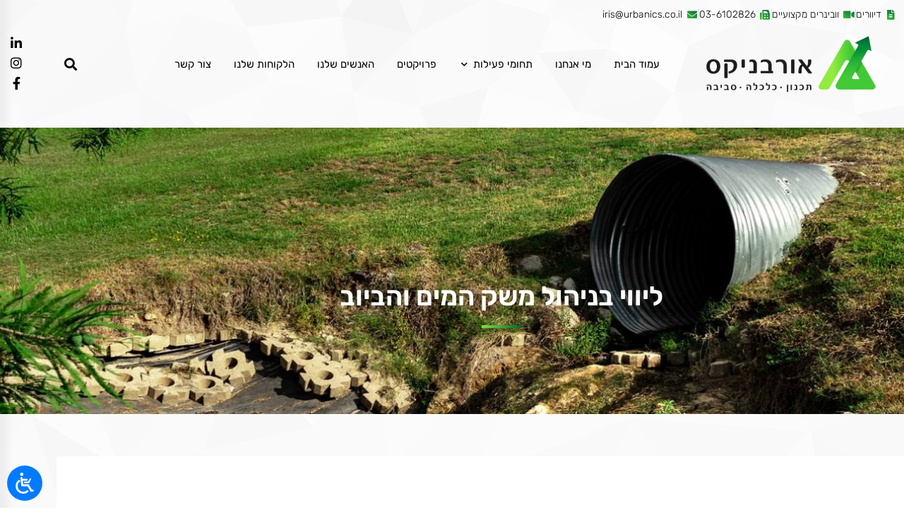

--- FILE ---
content_type: text/html; charset=UTF-8
request_url: https://urbanics.co.il/%D7%9C%D7%99%D7%95%D7%95%D7%99-%D7%91%D7%A0%D7%99%D7%94%D7%95%D7%9C-%D7%9E%D7%A9%D7%A7-%D7%94%D7%9E%D7%99%D7%9D-%D7%95%D7%94%D7%91%D7%99%D7%95%D7%91/
body_size: 42549
content:
<!doctype html>
<html dir="rtl" lang="he-IL">
<head>
	<meta charset="UTF-8">
	<meta name="viewport" content="width=device-width, initial-scale=1">
	<link rel="profile" href="https://gmpg.org/xfn/11">
	<meta name='robots' content='index, follow, max-image-preview:large, max-snippet:-1, max-video-preview:-1' />

	<!-- This site is optimized with the Yoast SEO plugin v26.8 - https://yoast.com/product/yoast-seo-wordpress/ -->
	<title>ליווי בניהול משק המים והביוב - אורבניקס - Urbanics</title>
	<link rel="canonical" href="https://urbanics.co.il/ליווי-בניהול-משק-המים-והביוב/" />
	<meta property="og:locale" content="he_IL" />
	<meta property="og:type" content="article" />
	<meta property="og:title" content="ליווי בניהול משק המים והביוב - אורבניקס - Urbanics" />
	<meta property="og:description" content="ליווי שוטף בניהול משק הביוב במועצות אזוריות ניהול משק המים והביוב במועצות האזוריות, אשר אינן כפופות לרגולציה של תאגידי מים וביוב, הינו מורכב, זאת בעיקר משום שמרבית המועצות האזוריות מטפלות בתשתיות הביוב שביישוביהן, אך לא מטפלות בתשתיות המים – שתי מערכות הקשורות זו בזו. תשתיות המים והביוב פרושות על פני שטח גדול ולעיתים רבות זורמות [&hellip;]" />
	<meta property="og:url" content="https://urbanics.co.il/ליווי-בניהול-משק-המים-והביוב/" />
	<meta property="og:site_name" content="אורבניקס - Urbanics" />
	<meta property="article:published_time" content="2023-07-31T12:31:03+00:00" />
	<meta property="article:modified_time" content="2025-05-26T07:06:42+00:00" />
	<meta property="og:image" content="https://urbanics.co.il/wp-content/uploads/2023/07/ליווי-בניהול-משק-המים-והביוב.jpg" />
	<meta property="og:image:width" content="1903" />
	<meta property="og:image:height" content="403" />
	<meta property="og:image:type" content="image/jpeg" />
	<meta name="author" content="אורבניקס" />
	<meta name="twitter:card" content="summary_large_image" />
	<meta name="twitter:label1" content="נכתב על יד" />
	<meta name="twitter:data1" content="אורבניקס" />
	<meta name="twitter:label2" content="זמן קריאה מוערך" />
	<meta name="twitter:data2" content="2 דקות" />
	<script type="application/ld+json" class="yoast-schema-graph">{"@context":"https://schema.org","@graph":[{"@type":"Article","@id":"https://urbanics.co.il/%d7%9c%d7%99%d7%95%d7%95%d7%99-%d7%91%d7%a0%d7%99%d7%94%d7%95%d7%9c-%d7%9e%d7%a9%d7%a7-%d7%94%d7%9e%d7%99%d7%9d-%d7%95%d7%94%d7%91%d7%99%d7%95%d7%91/#article","isPartOf":{"@id":"https://urbanics.co.il/%d7%9c%d7%99%d7%95%d7%95%d7%99-%d7%91%d7%a0%d7%99%d7%94%d7%95%d7%9c-%d7%9e%d7%a9%d7%a7-%d7%94%d7%9e%d7%99%d7%9d-%d7%95%d7%94%d7%91%d7%99%d7%95%d7%91/"},"author":{"name":"אורבניקס","@id":"https://urbanics.co.il/#/schema/person/a634ead3a5cf2d4ce5a2c60531377e56"},"headline":"ליווי בניהול משק המים והביוב","datePublished":"2023-07-31T12:31:03+00:00","dateModified":"2025-05-26T07:06:42+00:00","mainEntityOfPage":{"@id":"https://urbanics.co.il/%d7%9c%d7%99%d7%95%d7%95%d7%99-%d7%91%d7%a0%d7%99%d7%94%d7%95%d7%9c-%d7%9e%d7%a9%d7%a7-%d7%94%d7%9e%d7%99%d7%9d-%d7%95%d7%94%d7%91%d7%99%d7%95%d7%91/"},"wordCount":0,"publisher":{"@id":"https://urbanics.co.il/#organization"},"image":{"@id":"https://urbanics.co.il/%d7%9c%d7%99%d7%95%d7%95%d7%99-%d7%91%d7%a0%d7%99%d7%94%d7%95%d7%9c-%d7%9e%d7%a9%d7%a7-%d7%94%d7%9e%d7%99%d7%9d-%d7%95%d7%94%d7%91%d7%99%d7%95%d7%91/#primaryimage"},"thumbnailUrl":"https://urbanics.co.il/wp-content/uploads/2023/07/ליווי-בניהול-משק-המים-והביוב.jpg","keywords":["כלכלה מוניציפלית"],"articleSection":["תחומי פעילות"],"inLanguage":"he-IL"},{"@type":"WebPage","@id":"https://urbanics.co.il/%d7%9c%d7%99%d7%95%d7%95%d7%99-%d7%91%d7%a0%d7%99%d7%94%d7%95%d7%9c-%d7%9e%d7%a9%d7%a7-%d7%94%d7%9e%d7%99%d7%9d-%d7%95%d7%94%d7%91%d7%99%d7%95%d7%91/","url":"https://urbanics.co.il/%d7%9c%d7%99%d7%95%d7%95%d7%99-%d7%91%d7%a0%d7%99%d7%94%d7%95%d7%9c-%d7%9e%d7%a9%d7%a7-%d7%94%d7%9e%d7%99%d7%9d-%d7%95%d7%94%d7%91%d7%99%d7%95%d7%91/","name":"ליווי בניהול משק המים והביוב - אורבניקס - Urbanics","isPartOf":{"@id":"https://urbanics.co.il/#website"},"primaryImageOfPage":{"@id":"https://urbanics.co.il/%d7%9c%d7%99%d7%95%d7%95%d7%99-%d7%91%d7%a0%d7%99%d7%94%d7%95%d7%9c-%d7%9e%d7%a9%d7%a7-%d7%94%d7%9e%d7%99%d7%9d-%d7%95%d7%94%d7%91%d7%99%d7%95%d7%91/#primaryimage"},"image":{"@id":"https://urbanics.co.il/%d7%9c%d7%99%d7%95%d7%95%d7%99-%d7%91%d7%a0%d7%99%d7%94%d7%95%d7%9c-%d7%9e%d7%a9%d7%a7-%d7%94%d7%9e%d7%99%d7%9d-%d7%95%d7%94%d7%91%d7%99%d7%95%d7%91/#primaryimage"},"thumbnailUrl":"https://urbanics.co.il/wp-content/uploads/2023/07/ליווי-בניהול-משק-המים-והביוב.jpg","datePublished":"2023-07-31T12:31:03+00:00","dateModified":"2025-05-26T07:06:42+00:00","breadcrumb":{"@id":"https://urbanics.co.il/%d7%9c%d7%99%d7%95%d7%95%d7%99-%d7%91%d7%a0%d7%99%d7%94%d7%95%d7%9c-%d7%9e%d7%a9%d7%a7-%d7%94%d7%9e%d7%99%d7%9d-%d7%95%d7%94%d7%91%d7%99%d7%95%d7%91/#breadcrumb"},"inLanguage":"he-IL","potentialAction":[{"@type":"ReadAction","target":["https://urbanics.co.il/%d7%9c%d7%99%d7%95%d7%95%d7%99-%d7%91%d7%a0%d7%99%d7%94%d7%95%d7%9c-%d7%9e%d7%a9%d7%a7-%d7%94%d7%9e%d7%99%d7%9d-%d7%95%d7%94%d7%91%d7%99%d7%95%d7%91/"]}]},{"@type":"ImageObject","inLanguage":"he-IL","@id":"https://urbanics.co.il/%d7%9c%d7%99%d7%95%d7%95%d7%99-%d7%91%d7%a0%d7%99%d7%94%d7%95%d7%9c-%d7%9e%d7%a9%d7%a7-%d7%94%d7%9e%d7%99%d7%9d-%d7%95%d7%94%d7%91%d7%99%d7%95%d7%91/#primaryimage","url":"https://urbanics.co.il/wp-content/uploads/2023/07/ליווי-בניהול-משק-המים-והביוב.jpg","contentUrl":"https://urbanics.co.il/wp-content/uploads/2023/07/ליווי-בניהול-משק-המים-והביוב.jpg","width":1903,"height":403,"caption":"ליווי בניהול משק המים והביוב"},{"@type":"BreadcrumbList","@id":"https://urbanics.co.il/%d7%9c%d7%99%d7%95%d7%95%d7%99-%d7%91%d7%a0%d7%99%d7%94%d7%95%d7%9c-%d7%9e%d7%a9%d7%a7-%d7%94%d7%9e%d7%99%d7%9d-%d7%95%d7%94%d7%91%d7%99%d7%95%d7%91/#breadcrumb","itemListElement":[{"@type":"ListItem","position":1,"name":"דף הבית","item":"https://urbanics.co.il/"},{"@type":"ListItem","position":2,"name":"ליווי בניהול משק המים והביוב"}]},{"@type":"WebSite","@id":"https://urbanics.co.il/#website","url":"https://urbanics.co.il/","name":"אורבניקס - Urbanics","description":"כלכלה, תכנון וסביבה","publisher":{"@id":"https://urbanics.co.il/#organization"},"potentialAction":[{"@type":"SearchAction","target":{"@type":"EntryPoint","urlTemplate":"https://urbanics.co.il/?s={search_term_string}"},"query-input":{"@type":"PropertyValueSpecification","valueRequired":true,"valueName":"search_term_string"}}],"inLanguage":"he-IL"},{"@type":"Organization","@id":"https://urbanics.co.il/#organization","name":"אורבניקס - Urbanics","url":"https://urbanics.co.il/","logo":{"@type":"ImageObject","inLanguage":"he-IL","@id":"https://urbanics.co.il/#/schema/logo/image/","url":"https://urbanics.co.il/wp-content/uploads/2023/06/URBANIX_LOGO-2.png","contentUrl":"https://urbanics.co.il/wp-content/uploads/2023/06/URBANIX_LOGO-2.png","width":280,"height":100,"caption":"אורבניקס - Urbanics"},"image":{"@id":"https://urbanics.co.il/#/schema/logo/image/"}},{"@type":"Person","@id":"https://urbanics.co.il/#/schema/person/a634ead3a5cf2d4ce5a2c60531377e56","name":"אורבניקס","image":{"@type":"ImageObject","inLanguage":"he-IL","@id":"https://urbanics.co.il/#/schema/person/image/","url":"https://secure.gravatar.com/avatar/258af418508d039c33027244d94036c8f74d82c7ebcf365a6b46da842ce723d5?s=96&d=mm&r=g","contentUrl":"https://secure.gravatar.com/avatar/258af418508d039c33027244d94036c8f74d82c7ebcf365a6b46da842ce723d5?s=96&d=mm&r=g","caption":"אורבניקס"},"sameAs":["https://urbanics.co.il"],"url":"https://urbanics.co.il/author/admin_0sydop4n/"}]}</script>
	<!-- / Yoast SEO plugin. -->


<link rel='dns-prefetch' href='//fonts.googleapis.com' />
<link rel="alternate" type="application/rss+xml" title="אורבניקס - Urbanics &laquo; פיד‏" href="https://urbanics.co.il/feed/" />
<link rel="alternate" type="application/rss+xml" title="אורבניקס - Urbanics &laquo; פיד תגובות‏" href="https://urbanics.co.il/comments/feed/" />
<link rel="alternate" title="oEmbed (JSON)" type="application/json+oembed" href="https://urbanics.co.il/wp-json/oembed/1.0/embed?url=https%3A%2F%2Furbanics.co.il%2F%25d7%259c%25d7%2599%25d7%2595%25d7%2595%25d7%2599-%25d7%2591%25d7%25a0%25d7%2599%25d7%2594%25d7%2595%25d7%259c-%25d7%259e%25d7%25a9%25d7%25a7-%25d7%2594%25d7%259e%25d7%2599%25d7%259d-%25d7%2595%25d7%2594%25d7%2591%25d7%2599%25d7%2595%25d7%2591%2F" />
<link rel="alternate" title="oEmbed (XML)" type="text/xml+oembed" href="https://urbanics.co.il/wp-json/oembed/1.0/embed?url=https%3A%2F%2Furbanics.co.il%2F%25d7%259c%25d7%2599%25d7%2595%25d7%2595%25d7%2599-%25d7%2591%25d7%25a0%25d7%2599%25d7%2594%25d7%2595%25d7%259c-%25d7%259e%25d7%25a9%25d7%25a7-%25d7%2594%25d7%259e%25d7%2599%25d7%259d-%25d7%2595%25d7%2594%25d7%2591%25d7%2599%25d7%2595%25d7%2591%2F&#038;format=xml" />
<style id='wp-img-auto-sizes-contain-inline-css'>
img:is([sizes=auto i],[sizes^="auto," i]){contain-intrinsic-size:3000px 1500px}
/*# sourceURL=wp-img-auto-sizes-contain-inline-css */
</style>
<style id='wp-emoji-styles-inline-css'>

	img.wp-smiley, img.emoji {
		display: inline !important;
		border: none !important;
		box-shadow: none !important;
		height: 1em !important;
		width: 1em !important;
		margin: 0 0.07em !important;
		vertical-align: -0.1em !important;
		background: none !important;
		padding: 0 !important;
	}
/*# sourceURL=wp-emoji-styles-inline-css */
</style>
<link rel='stylesheet' id='wp-block-library-rtl-css' href='https://urbanics.co.il/wp-includes/css/dist/block-library/style-rtl.min.css?ver=6.9' media='all' />
<style id='global-styles-inline-css'>
:root{--wp--preset--aspect-ratio--square: 1;--wp--preset--aspect-ratio--4-3: 4/3;--wp--preset--aspect-ratio--3-4: 3/4;--wp--preset--aspect-ratio--3-2: 3/2;--wp--preset--aspect-ratio--2-3: 2/3;--wp--preset--aspect-ratio--16-9: 16/9;--wp--preset--aspect-ratio--9-16: 9/16;--wp--preset--color--black: #000000;--wp--preset--color--cyan-bluish-gray: #abb8c3;--wp--preset--color--white: #ffffff;--wp--preset--color--pale-pink: #f78da7;--wp--preset--color--vivid-red: #cf2e2e;--wp--preset--color--luminous-vivid-orange: #ff6900;--wp--preset--color--luminous-vivid-amber: #fcb900;--wp--preset--color--light-green-cyan: #7bdcb5;--wp--preset--color--vivid-green-cyan: #00d084;--wp--preset--color--pale-cyan-blue: #8ed1fc;--wp--preset--color--vivid-cyan-blue: #0693e3;--wp--preset--color--vivid-purple: #9b51e0;--wp--preset--gradient--vivid-cyan-blue-to-vivid-purple: linear-gradient(135deg,rgb(6,147,227) 0%,rgb(155,81,224) 100%);--wp--preset--gradient--light-green-cyan-to-vivid-green-cyan: linear-gradient(135deg,rgb(122,220,180) 0%,rgb(0,208,130) 100%);--wp--preset--gradient--luminous-vivid-amber-to-luminous-vivid-orange: linear-gradient(135deg,rgb(252,185,0) 0%,rgb(255,105,0) 100%);--wp--preset--gradient--luminous-vivid-orange-to-vivid-red: linear-gradient(135deg,rgb(255,105,0) 0%,rgb(207,46,46) 100%);--wp--preset--gradient--very-light-gray-to-cyan-bluish-gray: linear-gradient(135deg,rgb(238,238,238) 0%,rgb(169,184,195) 100%);--wp--preset--gradient--cool-to-warm-spectrum: linear-gradient(135deg,rgb(74,234,220) 0%,rgb(151,120,209) 20%,rgb(207,42,186) 40%,rgb(238,44,130) 60%,rgb(251,105,98) 80%,rgb(254,248,76) 100%);--wp--preset--gradient--blush-light-purple: linear-gradient(135deg,rgb(255,206,236) 0%,rgb(152,150,240) 100%);--wp--preset--gradient--blush-bordeaux: linear-gradient(135deg,rgb(254,205,165) 0%,rgb(254,45,45) 50%,rgb(107,0,62) 100%);--wp--preset--gradient--luminous-dusk: linear-gradient(135deg,rgb(255,203,112) 0%,rgb(199,81,192) 50%,rgb(65,88,208) 100%);--wp--preset--gradient--pale-ocean: linear-gradient(135deg,rgb(255,245,203) 0%,rgb(182,227,212) 50%,rgb(51,167,181) 100%);--wp--preset--gradient--electric-grass: linear-gradient(135deg,rgb(202,248,128) 0%,rgb(113,206,126) 100%);--wp--preset--gradient--midnight: linear-gradient(135deg,rgb(2,3,129) 0%,rgb(40,116,252) 100%);--wp--preset--font-size--small: 13px;--wp--preset--font-size--medium: 20px;--wp--preset--font-size--large: 36px;--wp--preset--font-size--x-large: 42px;--wp--preset--spacing--20: 0.44rem;--wp--preset--spacing--30: 0.67rem;--wp--preset--spacing--40: 1rem;--wp--preset--spacing--50: 1.5rem;--wp--preset--spacing--60: 2.25rem;--wp--preset--spacing--70: 3.38rem;--wp--preset--spacing--80: 5.06rem;--wp--preset--shadow--natural: 6px 6px 9px rgba(0, 0, 0, 0.2);--wp--preset--shadow--deep: 12px 12px 50px rgba(0, 0, 0, 0.4);--wp--preset--shadow--sharp: 6px 6px 0px rgba(0, 0, 0, 0.2);--wp--preset--shadow--outlined: 6px 6px 0px -3px rgb(255, 255, 255), 6px 6px rgb(0, 0, 0);--wp--preset--shadow--crisp: 6px 6px 0px rgb(0, 0, 0);}:root { --wp--style--global--content-size: 800px;--wp--style--global--wide-size: 1200px; }:where(body) { margin: 0; }.wp-site-blocks > .alignleft { float: left; margin-right: 2em; }.wp-site-blocks > .alignright { float: right; margin-left: 2em; }.wp-site-blocks > .aligncenter { justify-content: center; margin-left: auto; margin-right: auto; }:where(.wp-site-blocks) > * { margin-block-start: 24px; margin-block-end: 0; }:where(.wp-site-blocks) > :first-child { margin-block-start: 0; }:where(.wp-site-blocks) > :last-child { margin-block-end: 0; }:root { --wp--style--block-gap: 24px; }:root :where(.is-layout-flow) > :first-child{margin-block-start: 0;}:root :where(.is-layout-flow) > :last-child{margin-block-end: 0;}:root :where(.is-layout-flow) > *{margin-block-start: 24px;margin-block-end: 0;}:root :where(.is-layout-constrained) > :first-child{margin-block-start: 0;}:root :where(.is-layout-constrained) > :last-child{margin-block-end: 0;}:root :where(.is-layout-constrained) > *{margin-block-start: 24px;margin-block-end: 0;}:root :where(.is-layout-flex){gap: 24px;}:root :where(.is-layout-grid){gap: 24px;}.is-layout-flow > .alignleft{float: left;margin-inline-start: 0;margin-inline-end: 2em;}.is-layout-flow > .alignright{float: right;margin-inline-start: 2em;margin-inline-end: 0;}.is-layout-flow > .aligncenter{margin-left: auto !important;margin-right: auto !important;}.is-layout-constrained > .alignleft{float: left;margin-inline-start: 0;margin-inline-end: 2em;}.is-layout-constrained > .alignright{float: right;margin-inline-start: 2em;margin-inline-end: 0;}.is-layout-constrained > .aligncenter{margin-left: auto !important;margin-right: auto !important;}.is-layout-constrained > :where(:not(.alignleft):not(.alignright):not(.alignfull)){max-width: var(--wp--style--global--content-size);margin-left: auto !important;margin-right: auto !important;}.is-layout-constrained > .alignwide{max-width: var(--wp--style--global--wide-size);}body .is-layout-flex{display: flex;}.is-layout-flex{flex-wrap: wrap;align-items: center;}.is-layout-flex > :is(*, div){margin: 0;}body .is-layout-grid{display: grid;}.is-layout-grid > :is(*, div){margin: 0;}body{padding-top: 0px;padding-right: 0px;padding-bottom: 0px;padding-left: 0px;}a:where(:not(.wp-element-button)){text-decoration: underline;}:root :where(.wp-element-button, .wp-block-button__link){background-color: #32373c;border-width: 0;color: #fff;font-family: inherit;font-size: inherit;font-style: inherit;font-weight: inherit;letter-spacing: inherit;line-height: inherit;padding-top: calc(0.667em + 2px);padding-right: calc(1.333em + 2px);padding-bottom: calc(0.667em + 2px);padding-left: calc(1.333em + 2px);text-decoration: none;text-transform: inherit;}.has-black-color{color: var(--wp--preset--color--black) !important;}.has-cyan-bluish-gray-color{color: var(--wp--preset--color--cyan-bluish-gray) !important;}.has-white-color{color: var(--wp--preset--color--white) !important;}.has-pale-pink-color{color: var(--wp--preset--color--pale-pink) !important;}.has-vivid-red-color{color: var(--wp--preset--color--vivid-red) !important;}.has-luminous-vivid-orange-color{color: var(--wp--preset--color--luminous-vivid-orange) !important;}.has-luminous-vivid-amber-color{color: var(--wp--preset--color--luminous-vivid-amber) !important;}.has-light-green-cyan-color{color: var(--wp--preset--color--light-green-cyan) !important;}.has-vivid-green-cyan-color{color: var(--wp--preset--color--vivid-green-cyan) !important;}.has-pale-cyan-blue-color{color: var(--wp--preset--color--pale-cyan-blue) !important;}.has-vivid-cyan-blue-color{color: var(--wp--preset--color--vivid-cyan-blue) !important;}.has-vivid-purple-color{color: var(--wp--preset--color--vivid-purple) !important;}.has-black-background-color{background-color: var(--wp--preset--color--black) !important;}.has-cyan-bluish-gray-background-color{background-color: var(--wp--preset--color--cyan-bluish-gray) !important;}.has-white-background-color{background-color: var(--wp--preset--color--white) !important;}.has-pale-pink-background-color{background-color: var(--wp--preset--color--pale-pink) !important;}.has-vivid-red-background-color{background-color: var(--wp--preset--color--vivid-red) !important;}.has-luminous-vivid-orange-background-color{background-color: var(--wp--preset--color--luminous-vivid-orange) !important;}.has-luminous-vivid-amber-background-color{background-color: var(--wp--preset--color--luminous-vivid-amber) !important;}.has-light-green-cyan-background-color{background-color: var(--wp--preset--color--light-green-cyan) !important;}.has-vivid-green-cyan-background-color{background-color: var(--wp--preset--color--vivid-green-cyan) !important;}.has-pale-cyan-blue-background-color{background-color: var(--wp--preset--color--pale-cyan-blue) !important;}.has-vivid-cyan-blue-background-color{background-color: var(--wp--preset--color--vivid-cyan-blue) !important;}.has-vivid-purple-background-color{background-color: var(--wp--preset--color--vivid-purple) !important;}.has-black-border-color{border-color: var(--wp--preset--color--black) !important;}.has-cyan-bluish-gray-border-color{border-color: var(--wp--preset--color--cyan-bluish-gray) !important;}.has-white-border-color{border-color: var(--wp--preset--color--white) !important;}.has-pale-pink-border-color{border-color: var(--wp--preset--color--pale-pink) !important;}.has-vivid-red-border-color{border-color: var(--wp--preset--color--vivid-red) !important;}.has-luminous-vivid-orange-border-color{border-color: var(--wp--preset--color--luminous-vivid-orange) !important;}.has-luminous-vivid-amber-border-color{border-color: var(--wp--preset--color--luminous-vivid-amber) !important;}.has-light-green-cyan-border-color{border-color: var(--wp--preset--color--light-green-cyan) !important;}.has-vivid-green-cyan-border-color{border-color: var(--wp--preset--color--vivid-green-cyan) !important;}.has-pale-cyan-blue-border-color{border-color: var(--wp--preset--color--pale-cyan-blue) !important;}.has-vivid-cyan-blue-border-color{border-color: var(--wp--preset--color--vivid-cyan-blue) !important;}.has-vivid-purple-border-color{border-color: var(--wp--preset--color--vivid-purple) !important;}.has-vivid-cyan-blue-to-vivid-purple-gradient-background{background: var(--wp--preset--gradient--vivid-cyan-blue-to-vivid-purple) !important;}.has-light-green-cyan-to-vivid-green-cyan-gradient-background{background: var(--wp--preset--gradient--light-green-cyan-to-vivid-green-cyan) !important;}.has-luminous-vivid-amber-to-luminous-vivid-orange-gradient-background{background: var(--wp--preset--gradient--luminous-vivid-amber-to-luminous-vivid-orange) !important;}.has-luminous-vivid-orange-to-vivid-red-gradient-background{background: var(--wp--preset--gradient--luminous-vivid-orange-to-vivid-red) !important;}.has-very-light-gray-to-cyan-bluish-gray-gradient-background{background: var(--wp--preset--gradient--very-light-gray-to-cyan-bluish-gray) !important;}.has-cool-to-warm-spectrum-gradient-background{background: var(--wp--preset--gradient--cool-to-warm-spectrum) !important;}.has-blush-light-purple-gradient-background{background: var(--wp--preset--gradient--blush-light-purple) !important;}.has-blush-bordeaux-gradient-background{background: var(--wp--preset--gradient--blush-bordeaux) !important;}.has-luminous-dusk-gradient-background{background: var(--wp--preset--gradient--luminous-dusk) !important;}.has-pale-ocean-gradient-background{background: var(--wp--preset--gradient--pale-ocean) !important;}.has-electric-grass-gradient-background{background: var(--wp--preset--gradient--electric-grass) !important;}.has-midnight-gradient-background{background: var(--wp--preset--gradient--midnight) !important;}.has-small-font-size{font-size: var(--wp--preset--font-size--small) !important;}.has-medium-font-size{font-size: var(--wp--preset--font-size--medium) !important;}.has-large-font-size{font-size: var(--wp--preset--font-size--large) !important;}.has-x-large-font-size{font-size: var(--wp--preset--font-size--x-large) !important;}
:root :where(.wp-block-pullquote){font-size: 1.5em;line-height: 1.6;}
/*# sourceURL=global-styles-inline-css */
</style>
<link rel='stylesheet' id='nagishx-front-styles-css' href='https://urbanics.co.il/wp-content/plugins/nagish-accessibility/assets/css/wp-nagish-express.min.css?ver=1.6' media='all' />
<style id='nagishx-front-styles-inline-css'>
button.wahout.custom-icon svg path:not([fill="none"]){fill:#ffffff!important}
/*# sourceURL=nagishx-front-styles-inline-css */
</style>
<link rel='stylesheet' id='nagishx-google-styles-css' href='https://fonts.googleapis.com/css2?family=Assistant%3Awght%40200%3B300%3B400%3B500%3B600%3B700%3B800&#038;display=swap&#038;ver=1.6' media='all' />
<link rel='stylesheet' id='nagish-accessibility-styles-css' href='https://urbanics.co.il/wp-content/plugins/nagish-accessibility/assets/css/nagish-accessibility.css?ver=1.6' media='all' />
<link rel='stylesheet' id='hello-elementor-css' href='https://urbanics.co.il/wp-content/themes/hello-elementor/assets/css/reset.css?ver=3.4.6' media='all' />
<link rel='stylesheet' id='hello-elementor-theme-style-css' href='https://urbanics.co.il/wp-content/themes/hello-elementor/assets/css/theme.css?ver=3.4.6' media='all' />
<link rel='stylesheet' id='hello-elementor-header-footer-css' href='https://urbanics.co.il/wp-content/themes/hello-elementor/assets/css/header-footer.css?ver=3.4.6' media='all' />
<link rel='stylesheet' id='elementor-frontend-css' href='https://urbanics.co.il/wp-content/plugins/elementor/assets/css/frontend.min.css?ver=3.34.4' media='all' />
<style id='elementor-frontend-inline-css'>
.elementor-1854 .elementor-element.elementor-element-3c0b4c7:not(.elementor-motion-effects-element-type-background), .elementor-1854 .elementor-element.elementor-element-3c0b4c7 > .elementor-motion-effects-container > .elementor-motion-effects-layer{background-image:url("https://urbanics.co.il/wp-content/uploads/2023/07/ליווי-בניהול-משק-המים-והביוב.jpg");}
/*# sourceURL=elementor-frontend-inline-css */
</style>
<link rel='stylesheet' id='elementor-post-5-css' href='https://urbanics.co.il/wp-content/uploads/elementor/css/post-5.css?ver=1769929725' media='all' />
<link rel='stylesheet' id='widget-icon-list-css' href='https://urbanics.co.il/wp-content/plugins/elementor/assets/css/widget-icon-list-rtl.min.css?ver=3.34.4' media='all' />
<link rel='stylesheet' id='widget-image-css' href='https://urbanics.co.il/wp-content/plugins/elementor/assets/css/widget-image-rtl.min.css?ver=3.34.4' media='all' />
<link rel='stylesheet' id='widget-nav-menu-css' href='https://urbanics.co.il/wp-content/plugins/elementor-pro/assets/css/widget-nav-menu-rtl.min.css?ver=3.34.2' media='all' />
<link rel='stylesheet' id='widget-mega-menu-css' href='https://urbanics.co.il/wp-content/plugins/elementor-pro/assets/css/widget-mega-menu-rtl.min.css?ver=3.34.2' media='all' />
<link rel='stylesheet' id='widget-search-form-css' href='https://urbanics.co.il/wp-content/plugins/elementor-pro/assets/css/widget-search-form-rtl.min.css?ver=3.34.2' media='all' />
<link rel='stylesheet' id='elementor-icons-shared-0-css' href='https://urbanics.co.il/wp-content/plugins/elementor/assets/lib/font-awesome/css/fontawesome.min.css?ver=5.15.3' media='all' />
<link rel='stylesheet' id='elementor-icons-fa-solid-css' href='https://urbanics.co.il/wp-content/plugins/elementor/assets/lib/font-awesome/css/solid.min.css?ver=5.15.3' media='all' />
<link rel='stylesheet' id='widget-social-icons-css' href='https://urbanics.co.il/wp-content/plugins/elementor/assets/css/widget-social-icons-rtl.min.css?ver=3.34.4' media='all' />
<link rel='stylesheet' id='e-apple-webkit-css' href='https://urbanics.co.il/wp-content/plugins/elementor/assets/css/conditionals/apple-webkit.min.css?ver=3.34.4' media='all' />
<link rel='stylesheet' id='e-sticky-css' href='https://urbanics.co.il/wp-content/plugins/elementor-pro/assets/css/modules/sticky.min.css?ver=3.34.2' media='all' />
<link rel='stylesheet' id='e-motion-fx-css' href='https://urbanics.co.il/wp-content/plugins/elementor-pro/assets/css/modules/motion-fx.min.css?ver=3.34.2' media='all' />
<link rel='stylesheet' id='widget-heading-css' href='https://urbanics.co.il/wp-content/plugins/elementor/assets/css/widget-heading-rtl.min.css?ver=3.34.4' media='all' />
<link rel='stylesheet' id='widget-divider-css' href='https://urbanics.co.il/wp-content/plugins/elementor/assets/css/widget-divider-rtl.min.css?ver=3.34.4' media='all' />
<link rel='stylesheet' id='widget-posts-css' href='https://urbanics.co.il/wp-content/plugins/elementor-pro/assets/css/widget-posts-rtl.min.css?ver=3.34.2' media='all' />
<link rel='stylesheet' id='elementor-icons-css' href='https://urbanics.co.il/wp-content/plugins/elementor/assets/lib/eicons/css/elementor-icons.min.css?ver=5.46.0' media='all' />
<link rel='stylesheet' id='elementor-post-20-css' href='https://urbanics.co.il/wp-content/uploads/elementor/css/post-20.css?ver=1769929725' media='all' />
<link rel='stylesheet' id='elementor-post-216-css' href='https://urbanics.co.il/wp-content/uploads/elementor/css/post-216.css?ver=1769929725' media='all' />
<link rel='stylesheet' id='elementor-post-1854-css' href='https://urbanics.co.il/wp-content/uploads/elementor/css/post-1854.css?ver=1769932979' media='all' />
<link rel='stylesheet' id='elementor-gf-local-rubik-css' href='https://urbanics.co.il/wp-content/uploads/elementor/google-fonts/css/rubik.css?ver=1745414769' media='all' />
<link rel='stylesheet' id='elementor-icons-fa-brands-css' href='https://urbanics.co.il/wp-content/plugins/elementor/assets/lib/font-awesome/css/brands.min.css?ver=5.15.3' media='all' />
<script src="https://urbanics.co.il/wp-includes/js/jquery/jquery.min.js?ver=3.7.1" id="jquery-core-js"></script>
<script src="https://urbanics.co.il/wp-includes/js/jquery/jquery-migrate.min.js?ver=3.4.1" id="jquery-migrate-js"></script>
<link rel="https://api.w.org/" href="https://urbanics.co.il/wp-json/" /><link rel="alternate" title="JSON" type="application/json" href="https://urbanics.co.il/wp-json/wp/v2/posts/1437" /><link rel="EditURI" type="application/rsd+xml" title="RSD" href="https://urbanics.co.il/xmlrpc.php?rsd" />
<meta name="generator" content="WordPress 6.9" />
<link rel='shortlink' href='https://urbanics.co.il/?p=1437' />
<meta name="google-site-verification" content="oQTQDB9GR5DSG4YSrdWWZ4Im6d-Gf6Rud3pNi0oPtps" />

<!-- Google tag (gtag.js) -->
<script async src="https://www.googletagmanager.com/gtag/js?id=G-RCWFM6P4KK"></script>
<script>
  window.dataLayer = window.dataLayer || [];
  function gtag(){dataLayer.push(arguments);}
  gtag('js', new Date());

  gtag('config', 'G-RCWFM6P4KK');
</script>

<!-- Meta Pixel Code -->
<script>
!function(f,b,e,v,n,t,s)
{if(f.fbq)return;n=f.fbq=function(){n.callMethod?
n.callMethod.apply(n,arguments):n.queue.push(arguments)};
if(!f._fbq)f._fbq=n;n.push=n;n.loaded=!0;n.version='2.0';
n.queue=[];t=b.createElement(e);t.async=!0;
t.src=v;s=b.getElementsByTagName(e)[0];
s.parentNode.insertBefore(t,s)}(window, document,'script',
'https://connect.facebook.net/en_US/fbevents.js');
fbq('init', '596075649855274');
fbq('track', 'PageView');
</script>
<noscript><img height="1" width="1" style="display:none"
src="https://www.facebook.com/tr?id=596075649855274&ev=PageView&noscript=1"
/></noscript>
<!-- End Meta Pixel Code --><meta name="generator" content="Elementor 3.34.4; features: additional_custom_breakpoints; settings: css_print_method-external, google_font-enabled, font_display-swap">
			<style>
				.e-con.e-parent:nth-of-type(n+4):not(.e-lazyloaded):not(.e-no-lazyload),
				.e-con.e-parent:nth-of-type(n+4):not(.e-lazyloaded):not(.e-no-lazyload) * {
					background-image: none !important;
				}
				@media screen and (max-height: 1024px) {
					.e-con.e-parent:nth-of-type(n+3):not(.e-lazyloaded):not(.e-no-lazyload),
					.e-con.e-parent:nth-of-type(n+3):not(.e-lazyloaded):not(.e-no-lazyload) * {
						background-image: none !important;
					}
				}
				@media screen and (max-height: 640px) {
					.e-con.e-parent:nth-of-type(n+2):not(.e-lazyloaded):not(.e-no-lazyload),
					.e-con.e-parent:nth-of-type(n+2):not(.e-lazyloaded):not(.e-no-lazyload) * {
						background-image: none !important;
					}
				}
			</style>
			<link rel="icon" href="https://urbanics.co.il/wp-content/uploads/2023/06/URBANIX-favicon-150x150.png" sizes="32x32" />
<link rel="icon" href="https://urbanics.co.il/wp-content/uploads/2023/06/URBANIX-favicon-300x300.png" sizes="192x192" />
<link rel="apple-touch-icon" href="https://urbanics.co.il/wp-content/uploads/2023/06/URBANIX-favicon-300x300.png" />
<meta name="msapplication-TileImage" content="https://urbanics.co.il/wp-content/uploads/2023/06/URBANIX-favicon-300x300.png" />
		<style id="wp-custom-css">
			a:focus, .elementor-button:focus, button:focus, input:focus, textarea:focus, select:focus{
	outline: 2px dashed #006138 !important;
}
#footer_menu_1 ul li.elementor-icon-list-item a{
	color: red !important;
}
.content_area h2{
	background: linear-gradient(35deg, var(--e-global-color-secondary) 70%, var(--e-global-color-text) 100%);
	-webkit-background-clip: text;
    -webkit-text-fill-color: transparent;
	font-size: 24px;
}		</style>
		</head>
<body class="rtl wp-singular post-template-default single single-post postid-1437 single-format-standard wp-custom-logo wp-embed-responsive wp-theme-hello-elementor chrome osx wp-nagish-express nagishx-light-theme accessibility-contrast_mode_on wah_fstype_script accessibility-underline-setup nagishx-icon-font wne_statement_enabled accessibility-location-left nagishx-wide-sidebar hello-elementor-default elementor-default elementor-kit-5 elementor-page-1854">



		<header data-elementor-type="header" data-elementor-id="20" class="elementor elementor-20 elementor-location-header" data-elementor-post-type="elementor_library">
			<div class="elementor-element elementor-element-2765204 e-flex e-con-boxed e-con e-parent" data-id="2765204" data-element_type="container" data-settings="{&quot;background_background&quot;:&quot;classic&quot;}">
					<div class="e-con-inner">
				<div class="elementor-element elementor-element-eef01fd elementor-icon-list--layout-inline elementor-align-end elementor-mobile-align-center elementor-list-item-link-full_width elementor-widget elementor-widget-icon-list" data-id="eef01fd" data-element_type="widget" id="headerMenu" data-widget_type="icon-list.default">
				<div class="elementor-widget-container">
							<ul class="elementor-icon-list-items elementor-inline-items">
							<li class="elementor-icon-list-item elementor-inline-item">
											<a href="https://urbanics.co.il/category/%d7%93%d7%99%d7%95%d7%95%d7%a8%d7%99%d7%9d/">

												<span class="elementor-icon-list-icon">
							<i aria-hidden="true" class="fas fa-file-alt"></i>						</span>
										<span class="elementor-icon-list-text">דיוורים</span>
											</a>
									</li>
								<li class="elementor-icon-list-item elementor-inline-item">
											<a href="https://urbanics.co.il/category/%d7%95%d7%95%d7%91%d7%99%d7%a0%d7%a8%d7%99%d7%9d-%d7%9e%d7%a7%d7%a6%d7%95%d7%a2%d7%99%d7%99%d7%9d/">

												<span class="elementor-icon-list-icon">
							<i aria-hidden="true" class="fas fa-video"></i>						</span>
										<span class="elementor-icon-list-text">וובינרים מקצועיים</span>
											</a>
									</li>
								<li class="elementor-icon-list-item elementor-inline-item">
											<a href="tel:03-6102826" aria-hidden="true">

												<span class="elementor-icon-list-icon">
							<i aria-hidden="true" class="fas fa-fax"></i>						</span>
										<span class="elementor-icon-list-text">03-6102826</span>
											</a>
									</li>
								<li class="elementor-icon-list-item elementor-inline-item">
											<a href="mailto:iris@urbanics.co.il" target="_blank" rel="nofollow" aria-hidden="true">

												<span class="elementor-icon-list-icon">
							<i aria-hidden="true" class="fas fa-envelope"></i>						</span>
										<span class="elementor-icon-list-text">iris@urbanics.co.il</span>
											</a>
									</li>
						</ul>
						</div>
				</div>
					</div>
				</div>
				<section class="elementor-section elementor-top-section elementor-element elementor-element-d275231 elementor-hidden-tablet elementor-hidden-mobile elementor-section-boxed elementor-section-height-default elementor-section-height-default" data-id="d275231" data-element_type="section" data-settings="{&quot;background_background&quot;:&quot;classic&quot;,&quot;background_motion_fx_motion_fx_scrolling&quot;:&quot;yes&quot;,&quot;background_motion_fx_opacity_effect&quot;:&quot;yes&quot;,&quot;background_motion_fx_opacity_range&quot;:{&quot;unit&quot;:&quot;%&quot;,&quot;size&quot;:&quot;&quot;,&quot;sizes&quot;:{&quot;start&quot;:3,&quot;end&quot;:7}},&quot;background_motion_fx_range&quot;:&quot;page&quot;,&quot;sticky&quot;:&quot;top&quot;,&quot;background_motion_fx_opacity_direction&quot;:&quot;out-in&quot;,&quot;background_motion_fx_opacity_level&quot;:{&quot;unit&quot;:&quot;px&quot;,&quot;size&quot;:10,&quot;sizes&quot;:[]},&quot;background_motion_fx_devices&quot;:[&quot;desktop&quot;,&quot;tablet&quot;,&quot;mobile&quot;],&quot;sticky_on&quot;:[&quot;desktop&quot;,&quot;tablet&quot;,&quot;mobile&quot;],&quot;sticky_offset&quot;:0,&quot;sticky_effects_offset&quot;:0,&quot;sticky_anchor_link_offset&quot;:0}">
						<div class="elementor-container elementor-column-gap-default">
					<div class="elementor-column elementor-col-25 elementor-top-column elementor-element elementor-element-0992f76" data-id="0992f76" data-element_type="column">
			<div class="elementor-widget-wrap elementor-element-populated">
						<div class="elementor-element elementor-element-899797c site_logo elementor-widget elementor-widget-theme-site-logo elementor-widget-image" data-id="899797c" data-element_type="widget" data-widget_type="theme-site-logo.default">
				<div class="elementor-widget-container">
											<a href="https://urbanics.co.il">
			<img width="280" height="100" src="https://urbanics.co.il/wp-content/uploads/2023/06/URBANIX_LOGO-2.png" class="attachment-full size-full wp-image-29" alt="Urbanics" />				</a>
											</div>
				</div>
					</div>
		</div>
				<div class="elementor-column elementor-col-25 elementor-top-column elementor-element elementor-element-2bd056a" data-id="2bd056a" data-element_type="column">
			<div class="elementor-widget-wrap elementor-element-populated">
						<div class="elementor-element elementor-element-19f7ac6 elementor-hidden-tablet elementor-hidden-mobile e-full_width e-n-menu-layout-horizontal e-n-menu-tablet elementor-widget elementor-widget-n-menu" data-id="19f7ac6" data-element_type="widget" data-settings="{&quot;menu_items&quot;:[{&quot;item_title&quot;:&quot;\u05e2\u05de\u05d5\u05d3 \u05d4\u05d1\u05d9\u05ea&quot;,&quot;_id&quot;:&quot;df7548e&quot;,&quot;__dynamic__&quot;:{&quot;item_link&quot;:&quot;[elementor-tag id=\&quot;042c379\&quot; name=\&quot;site-url\&quot; settings=\&quot;%7B%7D\&quot;]&quot;},&quot;item_link&quot;:{&quot;url&quot;:&quot;https:\/\/urbanics.co.il&quot;,&quot;is_external&quot;:&quot;&quot;,&quot;nofollow&quot;:&quot;&quot;,&quot;custom_attributes&quot;:&quot;aria-label|\u05e2\u05de\u05d5\u05d3 \u05d4\u05d1\u05d9\u05ea&quot;},&quot;item_dropdown_content&quot;:&quot;no&quot;,&quot;item_icon&quot;:{&quot;value&quot;:&quot;&quot;,&quot;library&quot;:&quot;&quot;},&quot;item_icon_active&quot;:null,&quot;element_id&quot;:&quot;&quot;},{&quot;item_title&quot;:&quot;\u05de\u05d9 \u05d0\u05e0\u05d7\u05e0\u05d5&quot;,&quot;_id&quot;:&quot;2766fb3&quot;,&quot;__dynamic__&quot;:{&quot;item_link&quot;:&quot;[elementor-tag id=\&quot;4dc792c\&quot; name=\&quot;internal-url\&quot; settings=\&quot;%7B%22type%22%3A%22post%22%2C%22post_id%22%3A%2210%22%7D\&quot;]&quot;},&quot;item_link&quot;:{&quot;url&quot;:&quot;https:\/\/urbanics.co.il\/about\/&quot;,&quot;is_external&quot;:&quot;&quot;,&quot;nofollow&quot;:&quot;&quot;,&quot;custom_attributes&quot;:&quot;aria-label|\u05de\u05d9 \u05d0\u05e0\u05d7\u05e0\u05d5&quot;},&quot;item_dropdown_content&quot;:&quot;no&quot;,&quot;item_icon&quot;:{&quot;value&quot;:&quot;&quot;,&quot;library&quot;:&quot;&quot;},&quot;item_icon_active&quot;:null,&quot;element_id&quot;:&quot;&quot;},{&quot;item_title&quot;:&quot;\u05ea\u05d7\u05d5\u05de\u05d9 \u05e4\u05e2\u05d9\u05dc\u05d5\u05ea&quot;,&quot;item_dropdown_content&quot;:&quot;yes&quot;,&quot;_id&quot;:&quot;0e34e1b&quot;,&quot;__dynamic__&quot;:[],&quot;item_link&quot;:{&quot;url&quot;:&quot;&quot;,&quot;is_external&quot;:&quot;&quot;,&quot;nofollow&quot;:&quot;&quot;,&quot;custom_attributes&quot;:&quot;aria-hidden|true&quot;},&quot;item_icon&quot;:{&quot;value&quot;:&quot;&quot;,&quot;library&quot;:&quot;&quot;},&quot;item_icon_active&quot;:null,&quot;element_id&quot;:&quot;&quot;},{&quot;_id&quot;:&quot;ce9342f&quot;,&quot;item_title&quot;:&quot;\u05e4\u05e8\u05d5\u05d9\u05e7\u05d8\u05d9\u05dd&quot;,&quot;item_link&quot;:{&quot;url&quot;:&quot;https:\/\/urbanics.co.il\/#projects&quot;,&quot;is_external&quot;:&quot;&quot;,&quot;nofollow&quot;:&quot;&quot;,&quot;custom_attributes&quot;:&quot;aria-hidden|true&quot;},&quot;item_dropdown_content&quot;:&quot;no&quot;,&quot;item_icon&quot;:{&quot;value&quot;:&quot;&quot;,&quot;library&quot;:&quot;&quot;},&quot;item_icon_active&quot;:null,&quot;element_id&quot;:&quot;&quot;},{&quot;item_title&quot;:&quot;\u05d4\u05d0\u05e0\u05e9\u05d9\u05dd \u05e9\u05dc\u05e0\u05d5&quot;,&quot;_id&quot;:&quot;289f63a&quot;,&quot;__dynamic__&quot;:{&quot;item_link&quot;:&quot;[elementor-tag id=\&quot;836ab1d\&quot; name=\&quot;internal-url\&quot; settings=\&quot;%7B%22type%22%3A%22post%22%2C%22post_id%22%3A%222053%22%7D\&quot;]&quot;},&quot;item_link&quot;:{&quot;url&quot;:&quot;https:\/\/urbanics.co.il\/urbanics-people\/&quot;,&quot;is_external&quot;:&quot;&quot;,&quot;nofollow&quot;:&quot;&quot;,&quot;custom_attributes&quot;:&quot;aria-hidden|true&quot;},&quot;item_dropdown_content&quot;:&quot;no&quot;,&quot;item_icon&quot;:{&quot;value&quot;:&quot;&quot;,&quot;library&quot;:&quot;&quot;},&quot;item_icon_active&quot;:null,&quot;element_id&quot;:&quot;&quot;},{&quot;item_title&quot;:&quot;\u05d4\u05dc\u05e7\u05d5\u05d7\u05d5\u05ea \u05e9\u05dc\u05e0\u05d5&quot;,&quot;_id&quot;:&quot;2a88ed7&quot;,&quot;__dynamic__&quot;:{&quot;item_link&quot;:&quot;[elementor-tag id=\&quot;76ef3af\&quot; name=\&quot;internal-url\&quot; settings=\&quot;%7B%22type%22%3A%22post%22%2C%22post_id%22%3A%22230%22%7D\&quot;]&quot;},&quot;item_link&quot;:{&quot;url&quot;:&quot;https:\/\/urbanics.co.il\/our-clients\/&quot;,&quot;is_external&quot;:&quot;&quot;,&quot;nofollow&quot;:&quot;&quot;,&quot;custom_attributes&quot;:&quot;aria-hidden|true&quot;},&quot;item_dropdown_content&quot;:&quot;no&quot;,&quot;item_icon&quot;:{&quot;value&quot;:&quot;&quot;,&quot;library&quot;:&quot;&quot;},&quot;item_icon_active&quot;:null,&quot;element_id&quot;:&quot;&quot;},{&quot;item_title&quot;:&quot;\u05e6\u05d5\u05e8 \u05e7\u05e9\u05e8&quot;,&quot;_id&quot;:&quot;9812fa0&quot;,&quot;__dynamic__&quot;:{&quot;item_link&quot;:&quot;[elementor-tag id=\&quot;350a948\&quot; name=\&quot;internal-url\&quot; settings=\&quot;%7B%22type%22%3A%22post%22%2C%22post_id%22%3A%2217%22%7D\&quot;]&quot;},&quot;item_link&quot;:{&quot;url&quot;:&quot;https:\/\/urbanics.co.il\/contact-us\/&quot;,&quot;is_external&quot;:&quot;&quot;,&quot;nofollow&quot;:&quot;&quot;,&quot;custom_attributes&quot;:&quot;aria-hidden|true&quot;},&quot;item_dropdown_content&quot;:&quot;no&quot;,&quot;item_icon&quot;:{&quot;value&quot;:&quot;&quot;,&quot;library&quot;:&quot;&quot;},&quot;item_icon_active&quot;:null,&quot;element_id&quot;:&quot;&quot;}],&quot;menu_item_title_distance_from_content&quot;:{&quot;unit&quot;:&quot;px&quot;,&quot;size&quot;:40,&quot;sizes&quot;:[]},&quot;item_position_horizontal&quot;:&quot;start&quot;,&quot;content_width&quot;:&quot;full_width&quot;,&quot;item_layout&quot;:&quot;horizontal&quot;,&quot;open_on&quot;:&quot;hover&quot;,&quot;horizontal_scroll&quot;:&quot;disable&quot;,&quot;breakpoint_selector&quot;:&quot;tablet&quot;,&quot;menu_item_title_distance_from_content_tablet&quot;:{&quot;unit&quot;:&quot;px&quot;,&quot;size&quot;:&quot;&quot;,&quot;sizes&quot;:[]},&quot;menu_item_title_distance_from_content_mobile&quot;:{&quot;unit&quot;:&quot;px&quot;,&quot;size&quot;:&quot;&quot;,&quot;sizes&quot;:[]}}" data-widget_type="mega-menu.default">
				<div class="elementor-widget-container">
							<nav class="e-n-menu" data-widget-number="272" aria-label="תפריט">
					<button class="e-n-menu-toggle" id="menu-toggle-272" aria-haspopup="true" aria-expanded="false" aria-controls="menubar-272" aria-label="כפתור פתיחת תפריט">
			<span class="e-n-menu-toggle-icon e-open">
				<i class="eicon-menu-bar"></i>			</span>
			<span class="e-n-menu-toggle-icon e-close">
				<i class="eicon-close"></i>			</span>
		</button>
					<div class="e-n-menu-wrapper" id="menubar-272" aria-labelledby="menu-toggle-272">
				<ul class="e-n-menu-heading">
								<li class="e-n-menu-item">
				<div id="e-n-menu-title-2721" class="e-n-menu-title">
					<a class="e-n-menu-title-container e-focus e-link" href="https://urbanics.co.il" aria-label="עמוד הבית">												<span class="e-n-menu-title-text">
							עמוד הבית						</span>
					</a>									</div>
							</li>
					<li class="e-n-menu-item">
				<div id="e-n-menu-title-2722" class="e-n-menu-title">
					<a class="e-n-menu-title-container e-focus e-link" href="https://urbanics.co.il/about/" aria-label="מי אנחנו">												<span class="e-n-menu-title-text">
							מי אנחנו						</span>
					</a>									</div>
							</li>
					<li class="e-n-menu-item">
				<div id="e-n-menu-title-2723" class="e-n-menu-title">
					<div class="e-n-menu-title-container" aria-hidden="true">												<span class="e-n-menu-title-text">
							תחומי פעילות						</span>
					</div>											<button id="e-n-menu-dropdown-icon-2723" class="e-n-menu-dropdown-icon e-focus" data-tab-index="3" aria-haspopup="true" aria-expanded="false" aria-controls="e-n-menu-content-2723" >
							<span class="e-n-menu-dropdown-icon-opened">
								<i aria-hidden="true" class="fas fa-chevron-up"></i>								<span class="elementor-screen-only">סגור תחומי פעילות</span>
							</span>
							<span class="e-n-menu-dropdown-icon-closed">
								<i aria-hidden="true" class="fas fa-chevron-down"></i>								<span class="elementor-screen-only">פתח תחומי פעילות</span>
							</span>
						</button>
									</div>
									<div class="e-n-menu-content">
						<div id="e-n-menu-content-2723" data-tab-index="3" aria-labelledby="e-n-menu-dropdown-icon-2723" class="elementor-element elementor-element-f67834e drop-menu-barnir e-con-full e-flex e-con e-child" data-id="f67834e" data-element_type="container" data-settings="{&quot;background_background&quot;:&quot;classic&quot;}">
		<div class="elementor-element elementor-element-9f26f76 e-con-full e-flex e-con e-child" data-id="9f26f76" data-element_type="container">
				<div class="elementor-element elementor-element-94182df elementor-nav-menu--stretch elementor-widget__width-initial elementor-nav-menu--dropdown-tablet elementor-nav-menu__text-align-aside elementor-nav-menu--toggle elementor-nav-menu--burger elementor-widget elementor-widget-nav-menu" data-id="94182df" data-element_type="widget" data-settings="{&quot;full_width&quot;:&quot;stretch&quot;,&quot;submenu_icon&quot;:{&quot;value&quot;:&quot;&lt;i class=\&quot;fas fa-chevron-down\&quot; aria-hidden=\&quot;true\&quot;&gt;&lt;\/i&gt;&quot;,&quot;library&quot;:&quot;fa-solid&quot;},&quot;layout&quot;:&quot;vertical&quot;,&quot;toggle&quot;:&quot;burger&quot;}" data-widget_type="nav-menu.default">
				<div class="elementor-widget-container">
								<nav aria-label="תפריט" class="elementor-nav-menu--main elementor-nav-menu__container elementor-nav-menu--layout-vertical e--pointer-none">
				<ul id="menu-1-94182df" class="elementor-nav-menu sm-vertical"><li class="first_menu_sviva menu-item menu-item-type-custom menu-item-object-custom menu-item-home menu-item-1076"><a href="https://urbanics.co.il/#" class="elementor-item elementor-item-anchor">סביבה וקיימות</a></li>
<li class="menu-item menu-item-type-post_type menu-item-object-post menu-item-1469"><a href="https://urbanics.co.il/%d7%a7%d7%99%d7%99%d7%9e%d7%95%d7%aa-%d7%9e%d7%93%d7%99%d7%a0%d7%99%d7%95%d7%aa-%d7%a1%d7%91%d7%99%d7%91%d7%aa%d7%99%d7%aa-%d7%95%d7%94%d7%99%d7%a2%d7%a8%d7%9b%d7%95%d7%aa-%d7%9c%d7%9e%d7%a9%d7%91/" class="elementor-item">קיימות, מדיניות סביבתית והיערכות למשבר האקלים</a></li>
<li class="menu-item menu-item-type-post_type menu-item-object-post menu-item-1969"><a href="https://urbanics.co.il/%d7%aa%d7%9b%d7%a0%d7%95%d7%9f-%d7%a1%d7%91%d7%99%d7%91%d7%aa%d7%99-%d7%9e%d7%a8%d7%97%d7%91%d7%99/" class="elementor-item">תכנון סביבתי מרחבי</a></li>
<li class="menu-item menu-item-type-post_type menu-item-object-post menu-item-1587"><a href="https://urbanics.co.il/%d7%9c%d7%99%d7%95%d7%95%d7%99-%d7%a1%d7%91%d7%99%d7%91%d7%aa%d7%99-%d7%95%d7%a1%d7%98%d7%90%d7%98%d7%95%d7%98%d7%95%d7%a8%d7%99-%d7%91%d7%94%d7%9c%d7%99%d7%9b%d7%99-%d7%aa%d7%9b%d7%a0%d7%95%d7%9f/" class="elementor-item">ליווי סביבתי וסטאטוטורי בהליכי תכנון</a></li>
<li class="menu-item menu-item-type-post_type menu-item-object-post menu-item-1593"><a href="https://urbanics.co.il/%d7%99%d7%99%d7%a2%d7%95%d7%a5-%d7%91%d7%aa%d7%97%d7%95%d7%9e%d7%99%d7%9d-%d7%a1%d7%91%d7%99%d7%91%d7%aa%d7%99%d7%99%d7%9d-%d7%a4%d7%a8%d7%98%d7%a0%d7%99%d7%99%d7%9d/" class="elementor-item">ייעוץ בתחומים סביבתיים פרטניים</a></li>
<li class="sub-sec menu-item menu-item-type-post_type menu-item-object-post menu-item-1596"><a href="https://urbanics.co.il/%d7%99%d7%99%d7%a2%d7%95%d7%a5-%d7%95%d7%aa%d7%9b%d7%a0%d7%95%d7%9f-%d7%9e%d7%a2%d7%a8%d7%9b%d7%99-%d7%a0%d7%99%d7%94%d7%95%d7%9c-%d7%95%d7%98%d7%99%d7%a4%d7%95%d7%9c-%d7%91%d7%a4%d7%a1%d7%95%d7%9c/" class="elementor-item">ייעוץ ותכנון מערכי ניהול וטיפול בפסולת</a></li>
<li class="sub-sub menu-item menu-item-type-post_type menu-item-object-post menu-item-1602"><a href="https://urbanics.co.il/%d7%a2%d7%a8%d7%99%d7%9b%d7%aa-%d7%a0%d7%a1%d7%a4%d7%97%d7%99-%d7%a4%d7%a1%d7%95%d7%9c%d7%aa-%d7%9c%d7%aa%d7%91%d7%a2-%d7%aa%d7%9b%d7%a0%d7%99%d7%aa-%d7%91%d7%99%d7%a0%d7%95%d7%99-%d7%94%d7%99/" class="elementor-item">עריכת נספחי פסולת לתב&quot;ע / תכנית בינוי / היתר</a></li>
<li class="sub-sub menu-item menu-item-type-post_type menu-item-object-post menu-item-1609"><a href="https://urbanics.co.il/%d7%9e%d7%9b%d7%a8%d7%96%d7%99-%d7%a4%d7%a1%d7%95%d7%9c%d7%aa-%d7%99%d7%99%d7%a2%d7%95%d7%a5-%d7%9e%d7%a7%d7%a6%d7%95%d7%a2%d7%99-%d7%95%d7%9c%d7%99%d7%95%d7%95%d7%99/" class="elementor-item">מכרזי פסולת: ייעוץ מקצועי וליווי</a></li>
<li class="sub-sub menu-item menu-item-type-post_type menu-item-object-post menu-item-1624"><a href="https://urbanics.co.il/%d7%a4%d7%a1%d7%95%d7%9c%d7%aa-%d7%a2%d7%95%d7%93%d7%a4%d7%aa-%d7%a2%d7%a8%d7%99%d7%9b%d7%aa-%d7%aa%d7%97%d7%a9%d7%99%d7%91%d7%99%d7%9d-%d7%95%d7%9c%d7%99%d7%95%d7%95%d7%99-%d7%91%d7%99%d7%99%d7%a9/" class="elementor-item">פסולת עודפת: עריכת תחשיבים וליווי ביישום</a></li>
<li class="sub-sub menu-item menu-item-type-post_type menu-item-object-post menu-item-1812"><a href="https://urbanics.co.il/%d7%a4%d7%a8%d7%95%d7%92%d7%a8%d7%9e%d7%95%d7%aa-%d7%99%d7%99%d7%a2%d7%95%d7%a5-%d7%9b%d7%9c%d7%9b%d7%9c%d7%99-%d7%95%d7%a2%d7%a1%d7%a7%d7%99-%d7%9c%d7%9e%d7%aa%d7%a7%d7%a0%d7%99-%d7%a4%d7%a1%d7%95/" class="elementor-item">פרוגרמות, ייעוץ כלכלי ועסקי למתקני פסולת</a></li>
<li class="sub-sub menu-item menu-item-type-post_type menu-item-object-post menu-item-1911"><a href="https://urbanics.co.il/%d7%aa%d7%9b%d7%a0%d7%99%d7%95%d7%aa-%d7%90%d7%91-%d7%9c%d7%a0%d7%99%d7%94%d7%95%d7%9c-%d7%95%d7%98%d7%99%d7%a4%d7%95%d7%9c-%d7%91%d7%a4%d7%a1%d7%95%d7%9c%d7%aa/" class="elementor-item">תכניות אב לניהול וטיפול בפסולת</a></li>
<li class="sub-sub menu-item menu-item-type-post_type menu-item-object-post menu-item-1910"><a href="https://urbanics.co.il/%d7%99%d7%99%d7%a2%d7%95%d7%a5-%d7%9c%d7%9e%d7%a0%d7%94%d7%9c%d7%95%d7%aa-%d7%90%d7%96%d7%95%d7%a8%d7%99-%d7%aa%d7%a2%d7%a9%d7%99%d7%99%d7%94/" class="elementor-item">ייעוץ למנהלות אזורי תעשייה</a></li>
<li class="sub-sub menu-item menu-item-type-post_type menu-item-object-post menu-item-1909"><a href="https://urbanics.co.il/%d7%9b%d7%aa%d7%99%d7%91%d7%aa-%d7%94%d7%a0%d7%97%d7%99%d7%95%d7%aa-%d7%9e%d7%a8%d7%97%d7%91%d7%99%d7%95%d7%aa-%d7%91%d7%aa%d7%97%d7%95%d7%9d-%d7%94%d7%a4%d7%a1%d7%95%d7%9c%d7%aa/" class="elementor-item">כתיבת הנחיות מרחביות בתחום הפסולת</a></li>
</ul>			</nav>
					<div class="elementor-menu-toggle" role="button" tabindex="0" aria-label="כפתור פתיחת תפריט" aria-expanded="false">
			<i aria-hidden="true" role="presentation" class="elementor-menu-toggle__icon--open eicon-menu-bar"></i><i aria-hidden="true" role="presentation" class="elementor-menu-toggle__icon--close eicon-close"></i>		</div>
					<nav class="elementor-nav-menu--dropdown elementor-nav-menu__container" aria-hidden="true">
				<ul id="menu-2-94182df" class="elementor-nav-menu sm-vertical"><li class="first_menu_sviva menu-item menu-item-type-custom menu-item-object-custom menu-item-home menu-item-1076"><a href="https://urbanics.co.il/#" class="elementor-item elementor-item-anchor" tabindex="-1">סביבה וקיימות</a></li>
<li class="menu-item menu-item-type-post_type menu-item-object-post menu-item-1469"><a href="https://urbanics.co.il/%d7%a7%d7%99%d7%99%d7%9e%d7%95%d7%aa-%d7%9e%d7%93%d7%99%d7%a0%d7%99%d7%95%d7%aa-%d7%a1%d7%91%d7%99%d7%91%d7%aa%d7%99%d7%aa-%d7%95%d7%94%d7%99%d7%a2%d7%a8%d7%9b%d7%95%d7%aa-%d7%9c%d7%9e%d7%a9%d7%91/" class="elementor-item" tabindex="-1">קיימות, מדיניות סביבתית והיערכות למשבר האקלים</a></li>
<li class="menu-item menu-item-type-post_type menu-item-object-post menu-item-1969"><a href="https://urbanics.co.il/%d7%aa%d7%9b%d7%a0%d7%95%d7%9f-%d7%a1%d7%91%d7%99%d7%91%d7%aa%d7%99-%d7%9e%d7%a8%d7%97%d7%91%d7%99/" class="elementor-item" tabindex="-1">תכנון סביבתי מרחבי</a></li>
<li class="menu-item menu-item-type-post_type menu-item-object-post menu-item-1587"><a href="https://urbanics.co.il/%d7%9c%d7%99%d7%95%d7%95%d7%99-%d7%a1%d7%91%d7%99%d7%91%d7%aa%d7%99-%d7%95%d7%a1%d7%98%d7%90%d7%98%d7%95%d7%98%d7%95%d7%a8%d7%99-%d7%91%d7%94%d7%9c%d7%99%d7%9b%d7%99-%d7%aa%d7%9b%d7%a0%d7%95%d7%9f/" class="elementor-item" tabindex="-1">ליווי סביבתי וסטאטוטורי בהליכי תכנון</a></li>
<li class="menu-item menu-item-type-post_type menu-item-object-post menu-item-1593"><a href="https://urbanics.co.il/%d7%99%d7%99%d7%a2%d7%95%d7%a5-%d7%91%d7%aa%d7%97%d7%95%d7%9e%d7%99%d7%9d-%d7%a1%d7%91%d7%99%d7%91%d7%aa%d7%99%d7%99%d7%9d-%d7%a4%d7%a8%d7%98%d7%a0%d7%99%d7%99%d7%9d/" class="elementor-item" tabindex="-1">ייעוץ בתחומים סביבתיים פרטניים</a></li>
<li class="sub-sec menu-item menu-item-type-post_type menu-item-object-post menu-item-1596"><a href="https://urbanics.co.il/%d7%99%d7%99%d7%a2%d7%95%d7%a5-%d7%95%d7%aa%d7%9b%d7%a0%d7%95%d7%9f-%d7%9e%d7%a2%d7%a8%d7%9b%d7%99-%d7%a0%d7%99%d7%94%d7%95%d7%9c-%d7%95%d7%98%d7%99%d7%a4%d7%95%d7%9c-%d7%91%d7%a4%d7%a1%d7%95%d7%9c/" class="elementor-item" tabindex="-1">ייעוץ ותכנון מערכי ניהול וטיפול בפסולת</a></li>
<li class="sub-sub menu-item menu-item-type-post_type menu-item-object-post menu-item-1602"><a href="https://urbanics.co.il/%d7%a2%d7%a8%d7%99%d7%9b%d7%aa-%d7%a0%d7%a1%d7%a4%d7%97%d7%99-%d7%a4%d7%a1%d7%95%d7%9c%d7%aa-%d7%9c%d7%aa%d7%91%d7%a2-%d7%aa%d7%9b%d7%a0%d7%99%d7%aa-%d7%91%d7%99%d7%a0%d7%95%d7%99-%d7%94%d7%99/" class="elementor-item" tabindex="-1">עריכת נספחי פסולת לתב&quot;ע / תכנית בינוי / היתר</a></li>
<li class="sub-sub menu-item menu-item-type-post_type menu-item-object-post menu-item-1609"><a href="https://urbanics.co.il/%d7%9e%d7%9b%d7%a8%d7%96%d7%99-%d7%a4%d7%a1%d7%95%d7%9c%d7%aa-%d7%99%d7%99%d7%a2%d7%95%d7%a5-%d7%9e%d7%a7%d7%a6%d7%95%d7%a2%d7%99-%d7%95%d7%9c%d7%99%d7%95%d7%95%d7%99/" class="elementor-item" tabindex="-1">מכרזי פסולת: ייעוץ מקצועי וליווי</a></li>
<li class="sub-sub menu-item menu-item-type-post_type menu-item-object-post menu-item-1624"><a href="https://urbanics.co.il/%d7%a4%d7%a1%d7%95%d7%9c%d7%aa-%d7%a2%d7%95%d7%93%d7%a4%d7%aa-%d7%a2%d7%a8%d7%99%d7%9b%d7%aa-%d7%aa%d7%97%d7%a9%d7%99%d7%91%d7%99%d7%9d-%d7%95%d7%9c%d7%99%d7%95%d7%95%d7%99-%d7%91%d7%99%d7%99%d7%a9/" class="elementor-item" tabindex="-1">פסולת עודפת: עריכת תחשיבים וליווי ביישום</a></li>
<li class="sub-sub menu-item menu-item-type-post_type menu-item-object-post menu-item-1812"><a href="https://urbanics.co.il/%d7%a4%d7%a8%d7%95%d7%92%d7%a8%d7%9e%d7%95%d7%aa-%d7%99%d7%99%d7%a2%d7%95%d7%a5-%d7%9b%d7%9c%d7%9b%d7%9c%d7%99-%d7%95%d7%a2%d7%a1%d7%a7%d7%99-%d7%9c%d7%9e%d7%aa%d7%a7%d7%a0%d7%99-%d7%a4%d7%a1%d7%95/" class="elementor-item" tabindex="-1">פרוגרמות, ייעוץ כלכלי ועסקי למתקני פסולת</a></li>
<li class="sub-sub menu-item menu-item-type-post_type menu-item-object-post menu-item-1911"><a href="https://urbanics.co.il/%d7%aa%d7%9b%d7%a0%d7%99%d7%95%d7%aa-%d7%90%d7%91-%d7%9c%d7%a0%d7%99%d7%94%d7%95%d7%9c-%d7%95%d7%98%d7%99%d7%a4%d7%95%d7%9c-%d7%91%d7%a4%d7%a1%d7%95%d7%9c%d7%aa/" class="elementor-item" tabindex="-1">תכניות אב לניהול וטיפול בפסולת</a></li>
<li class="sub-sub menu-item menu-item-type-post_type menu-item-object-post menu-item-1910"><a href="https://urbanics.co.il/%d7%99%d7%99%d7%a2%d7%95%d7%a5-%d7%9c%d7%9e%d7%a0%d7%94%d7%9c%d7%95%d7%aa-%d7%90%d7%96%d7%95%d7%a8%d7%99-%d7%aa%d7%a2%d7%a9%d7%99%d7%99%d7%94/" class="elementor-item" tabindex="-1">ייעוץ למנהלות אזורי תעשייה</a></li>
<li class="sub-sub menu-item menu-item-type-post_type menu-item-object-post menu-item-1909"><a href="https://urbanics.co.il/%d7%9b%d7%aa%d7%99%d7%91%d7%aa-%d7%94%d7%a0%d7%97%d7%99%d7%95%d7%aa-%d7%9e%d7%a8%d7%97%d7%91%d7%99%d7%95%d7%aa-%d7%91%d7%aa%d7%97%d7%95%d7%9d-%d7%94%d7%a4%d7%a1%d7%95%d7%9c%d7%aa/" class="elementor-item" tabindex="-1">כתיבת הנחיות מרחביות בתחום הפסולת</a></li>
</ul>			</nav>
						</div>
				</div>
				<div class="elementor-element elementor-element-ad55e54 elementor-nav-menu--stretch elementor-widget__width-initial elementor-nav-menu--dropdown-tablet elementor-nav-menu__text-align-aside elementor-nav-menu--toggle elementor-nav-menu--burger elementor-widget elementor-widget-nav-menu" data-id="ad55e54" data-element_type="widget" data-settings="{&quot;full_width&quot;:&quot;stretch&quot;,&quot;submenu_icon&quot;:{&quot;value&quot;:&quot;&lt;i class=\&quot;\&quot; aria-hidden=\&quot;true\&quot;&gt;&lt;\/i&gt;&quot;,&quot;library&quot;:&quot;&quot;},&quot;layout&quot;:&quot;vertical&quot;,&quot;toggle&quot;:&quot;burger&quot;}" data-widget_type="nav-menu.default">
				<div class="elementor-widget-container">
								<nav aria-label="תפריט" class="elementor-nav-menu--main elementor-nav-menu__container elementor-nav-menu--layout-vertical e--pointer-none">
				<ul id="menu-1-ad55e54" class="elementor-nav-menu sm-vertical"><li class="first_menu menu-item menu-item-type-custom menu-item-object-custom menu-item-home menu-item-1691"><a href="https://urbanics.co.il/#" class="elementor-item elementor-item-anchor">כלכלה מוניציפלית</a></li>
<li class="menu-item menu-item-type-post_type menu-item-object-post menu-item-1463"><a href="https://urbanics.co.il/%d7%aa%d7%9b%d7%a0%d7%99%d7%95%d7%aa-%d7%a2%d7%a1%d7%a7%d7%99%d7%95%d7%aa-%d7%95%d7%91%d7%93%d7%99%d7%a7%d7%95%d7%aa-%d7%9b%d7%93%d7%90%d7%99%d7%95%d7%aa-%d7%9b%d7%9c%d7%9b%d7%9c%d7%99%d7%aa/" class="elementor-item">תכניות עסקיות ובדיקות כדאיות כלכלית</a></li>
<li class="menu-item menu-item-type-post_type menu-item-object-post menu-item-1464"><a href="https://urbanics.co.il/%d7%a2%d7%a8%d7%99%d7%9b%d7%aa-%d7%aa%d7%97%d7%a9%d7%99%d7%91%d7%99%d7%9d-%d7%9c%d7%97%d7%95%d7%a7%d7%99-%d7%a2%d7%96%d7%a8/" class="elementor-item">עריכת תחשיבים לחוקי עזר</a></li>
<li class="menu-item menu-item-type-post_type menu-item-object-post current-menu-item menu-item-1465"><a href="https://urbanics.co.il/%d7%9c%d7%99%d7%95%d7%95%d7%99-%d7%91%d7%a0%d7%99%d7%94%d7%95%d7%9c-%d7%9e%d7%a9%d7%a7-%d7%94%d7%9e%d7%99%d7%9d-%d7%95%d7%94%d7%91%d7%99%d7%95%d7%91/" aria-current="page" class="elementor-item elementor-item-active">ליווי בניהול משק המים והביוב</a></li>
<li class="menu-item menu-item-type-post_type menu-item-object-post menu-item-1528"><a href="https://urbanics.co.il/%d7%a9%d7%99%d7%9e%d7%95%d7%a9-%d7%9e%d7%99%d7%98%d7%91%d7%99-%d7%91%d7%a7%d7%a8%d7%a7%d7%a2-%d7%95%d7%94%d7%a9%d7%91%d7%97%d7%aa-%d7%a0%d7%9b%d7%a1%d7%99%d7%9d-%d7%a2%d7%99%d7%a8%d7%95%d7%a0%d7%99/" class="elementor-item">שימוש מיטבי בקרקע והשבחת נכסים עירוניים</a></li>
<li class="menu-item menu-item-type-post_type menu-item-object-post menu-item-1466"><a href="https://urbanics.co.il/%d7%a4%d7%a8%d7%95%d7%92%d7%a8%d7%9e%d7%95%d7%aa-%d7%9b%d7%9c%d7%9b%d7%9c%d7%99%d7%95%d7%aa-%d7%9c%d7%aa%d7%a2%d7%a1%d7%95%d7%a7%d7%94-%d7%95%d7%9c%d7%99%d7%95%d7%95%d7%99-%d7%9b%d7%9c%d7%9b%d7%9c/" class="elementor-item">פרוגרמות כלכליות לתעסוקה וליווי כלכלי בהליכי תכנון</a></li>
<li class="menu-item menu-item-type-post_type menu-item-object-post menu-item-1467"><a href="https://urbanics.co.il/%d7%a2%d7%a8%d7%99%d7%9b%d7%aa-%d7%9e%d7%97%d7%a7%d7%a8%d7%99%d7%9d-%d7%9e%d7%92%d7%95%d7%95%d7%a0%d7%99%d7%9d-%d7%9b%d7%9c%d7%9b%d7%9c%d7%99%d7%99%d7%9d-%d7%95%d7%9e%d7%95%d7%a0%d7%99%d7%a6/" class="elementor-item">עריכת מחקרים מגוונים – כלכליים ומוניציפליים</a></li>
<li class="menu-item menu-item-type-post_type menu-item-object-post menu-item-1468"><a href="https://urbanics.co.il/%d7%92%d7%99%d7%91%d7%95%d7%a9-%d7%9e%d7%95%d7%93%d7%9c%d7%99%d7%9d-%d7%9b%d7%9c%d7%9b%d7%9c%d7%99%d7%99%d7%9d-%d7%95%d7%91%d7%a7%d7%a8%d7%94-%d7%aa%d7%a7%d7%a6%d7%99%d7%91%d7%99%d7%aa/" class="elementor-item">גיבוש מודלים כלכליים</a></li>
</ul>			</nav>
					<div class="elementor-menu-toggle" role="button" tabindex="0" aria-label="כפתור פתיחת תפריט" aria-expanded="false">
			<i aria-hidden="true" role="presentation" class="elementor-menu-toggle__icon--open eicon-menu-bar"></i><i aria-hidden="true" role="presentation" class="elementor-menu-toggle__icon--close eicon-close"></i>		</div>
					<nav class="elementor-nav-menu--dropdown elementor-nav-menu__container" aria-hidden="true">
				<ul id="menu-2-ad55e54" class="elementor-nav-menu sm-vertical"><li class="first_menu menu-item menu-item-type-custom menu-item-object-custom menu-item-home menu-item-1691"><a href="https://urbanics.co.il/#" class="elementor-item elementor-item-anchor" tabindex="-1">כלכלה מוניציפלית</a></li>
<li class="menu-item menu-item-type-post_type menu-item-object-post menu-item-1463"><a href="https://urbanics.co.il/%d7%aa%d7%9b%d7%a0%d7%99%d7%95%d7%aa-%d7%a2%d7%a1%d7%a7%d7%99%d7%95%d7%aa-%d7%95%d7%91%d7%93%d7%99%d7%a7%d7%95%d7%aa-%d7%9b%d7%93%d7%90%d7%99%d7%95%d7%aa-%d7%9b%d7%9c%d7%9b%d7%9c%d7%99%d7%aa/" class="elementor-item" tabindex="-1">תכניות עסקיות ובדיקות כדאיות כלכלית</a></li>
<li class="menu-item menu-item-type-post_type menu-item-object-post menu-item-1464"><a href="https://urbanics.co.il/%d7%a2%d7%a8%d7%99%d7%9b%d7%aa-%d7%aa%d7%97%d7%a9%d7%99%d7%91%d7%99%d7%9d-%d7%9c%d7%97%d7%95%d7%a7%d7%99-%d7%a2%d7%96%d7%a8/" class="elementor-item" tabindex="-1">עריכת תחשיבים לחוקי עזר</a></li>
<li class="menu-item menu-item-type-post_type menu-item-object-post current-menu-item menu-item-1465"><a href="https://urbanics.co.il/%d7%9c%d7%99%d7%95%d7%95%d7%99-%d7%91%d7%a0%d7%99%d7%94%d7%95%d7%9c-%d7%9e%d7%a9%d7%a7-%d7%94%d7%9e%d7%99%d7%9d-%d7%95%d7%94%d7%91%d7%99%d7%95%d7%91/" aria-current="page" class="elementor-item elementor-item-active" tabindex="-1">ליווי בניהול משק המים והביוב</a></li>
<li class="menu-item menu-item-type-post_type menu-item-object-post menu-item-1528"><a href="https://urbanics.co.il/%d7%a9%d7%99%d7%9e%d7%95%d7%a9-%d7%9e%d7%99%d7%98%d7%91%d7%99-%d7%91%d7%a7%d7%a8%d7%a7%d7%a2-%d7%95%d7%94%d7%a9%d7%91%d7%97%d7%aa-%d7%a0%d7%9b%d7%a1%d7%99%d7%9d-%d7%a2%d7%99%d7%a8%d7%95%d7%a0%d7%99/" class="elementor-item" tabindex="-1">שימוש מיטבי בקרקע והשבחת נכסים עירוניים</a></li>
<li class="menu-item menu-item-type-post_type menu-item-object-post menu-item-1466"><a href="https://urbanics.co.il/%d7%a4%d7%a8%d7%95%d7%92%d7%a8%d7%9e%d7%95%d7%aa-%d7%9b%d7%9c%d7%9b%d7%9c%d7%99%d7%95%d7%aa-%d7%9c%d7%aa%d7%a2%d7%a1%d7%95%d7%a7%d7%94-%d7%95%d7%9c%d7%99%d7%95%d7%95%d7%99-%d7%9b%d7%9c%d7%9b%d7%9c/" class="elementor-item" tabindex="-1">פרוגרמות כלכליות לתעסוקה וליווי כלכלי בהליכי תכנון</a></li>
<li class="menu-item menu-item-type-post_type menu-item-object-post menu-item-1467"><a href="https://urbanics.co.il/%d7%a2%d7%a8%d7%99%d7%9b%d7%aa-%d7%9e%d7%97%d7%a7%d7%a8%d7%99%d7%9d-%d7%9e%d7%92%d7%95%d7%95%d7%a0%d7%99%d7%9d-%d7%9b%d7%9c%d7%9b%d7%9c%d7%99%d7%99%d7%9d-%d7%95%d7%9e%d7%95%d7%a0%d7%99%d7%a6/" class="elementor-item" tabindex="-1">עריכת מחקרים מגוונים – כלכליים ומוניציפליים</a></li>
<li class="menu-item menu-item-type-post_type menu-item-object-post menu-item-1468"><a href="https://urbanics.co.il/%d7%92%d7%99%d7%91%d7%95%d7%a9-%d7%9e%d7%95%d7%93%d7%9c%d7%99%d7%9d-%d7%9b%d7%9c%d7%9b%d7%9c%d7%99%d7%99%d7%9d-%d7%95%d7%91%d7%a7%d7%a8%d7%94-%d7%aa%d7%a7%d7%a6%d7%99%d7%91%d7%99%d7%aa/" class="elementor-item" tabindex="-1">גיבוש מודלים כלכליים</a></li>
</ul>			</nav>
						</div>
				</div>
				<div class="elementor-element elementor-element-474e46f elementor-nav-menu--stretch elementor-widget__width-initial elementor-nav-menu--dropdown-tablet elementor-nav-menu__text-align-aside elementor-nav-menu--toggle elementor-nav-menu--burger elementor-widget elementor-widget-nav-menu" data-id="474e46f" data-element_type="widget" data-settings="{&quot;full_width&quot;:&quot;stretch&quot;,&quot;submenu_icon&quot;:{&quot;value&quot;:&quot;&lt;i class=\&quot;\&quot; aria-hidden=\&quot;true\&quot;&gt;&lt;\/i&gt;&quot;,&quot;library&quot;:&quot;&quot;},&quot;layout&quot;:&quot;vertical&quot;,&quot;toggle&quot;:&quot;burger&quot;}" data-widget_type="nav-menu.default">
				<div class="elementor-widget-container">
								<nav aria-label="תפריט" class="elementor-nav-menu--main elementor-nav-menu__container elementor-nav-menu--layout-vertical e--pointer-none">
				<ul id="menu-1-474e46f" class="elementor-nav-menu sm-vertical"><li class="first_menu menu-item menu-item-type-custom menu-item-object-custom menu-item-1692"><a href="#" class="elementor-item elementor-item-anchor">תכנון אורבני ואזורי</a></li>
<li class="menu-item menu-item-type-post_type menu-item-object-post menu-item-1455"><a href="https://urbanics.co.il/%d7%aa%d7%97%d7%96%d7%99%d7%95%d7%aa-%d7%90%d7%95%d7%9b%d7%9c%d7%95%d7%a1%d7%99%d7%99%d7%94-%d7%9e%d7%a4%d7%95%d7%a8%d7%98%d7%95%d7%aa-%d7%95%d7%aa%d7%97%d7%96%d7%99%d7%95%d7%aa-%d7%aa%d7%9c%d7%9e/" class="elementor-item">תחזיות אוכלוסייה מפורטות ותחזיות תלמידים</a></li>
<li class="menu-item menu-item-type-post_type menu-item-object-post menu-item-1535"><a href="https://urbanics.co.il/%d7%9e%d7%a2%d7%a8%d7%9b%d7%95%d7%aa-%d7%9e%d7%99%d7%93%d7%a2-%d7%92%d7%99%d7%90%d7%95%d7%92%d7%a8%d7%a4%d7%99-gis-%d7%9e%d7%9e%d7%92-2/" class="elementor-item">מערכות מידע גיאוגרפי GIS (ממ&quot;ג)</a></li>
<li class="menu-item menu-item-type-post_type menu-item-object-post menu-item-1459"><a href="https://urbanics.co.il/%d7%aa%d7%94%d7%9c%d7%99%d7%9b%d7%99-%d7%a9%d7%99%d7%aa%d7%95%d7%a3-%d7%91%d7%a2%d7%9c%d7%99-%d7%a2%d7%a0%d7%99%d7%99%d7%9f-%d7%a6%d7%99%d7%91%d7%95%d7%a8-%d7%aa%d7%95%d7%a9%d7%91%d7%99/" class="elementor-item">תהליכי שיתוף – בעלי עניין, ציבור, תושבים</a></li>
<li class="menu-item menu-item-type-post_type menu-item-object-post menu-item-1883"><a href="https://urbanics.co.il/%d7%aa%d7%95%d7%9b%d7%a0%d7%99%d7%95%d7%aa-%d7%90%d7%91-%d7%aa%d7%95%d7%9b%d7%a0%d7%99%d7%95%d7%aa-%d7%90%d7%a1%d7%98%d7%a8%d7%98%d7%92%d7%99%d7%95%d7%aa/" class="elementor-item">תוכניות אב, תוכניות אסטרטגיות</a></li>
<li class="menu-item menu-item-type-post_type menu-item-object-post menu-item-1460"><a href="https://urbanics.co.il/%d7%9c%d7%99%d7%95%d7%95%d7%99-%d7%9e%d7%a7%d7%a6%d7%95%d7%a2%d7%99-%d7%aa%d7%9b%d7%a0%d7%95%d7%a0%d7%99/" class="elementor-item">יעוץ תכנוני מקצועי לנושאי התחדשות עירונית</a></li>
<li class="menu-item menu-item-type-post_type menu-item-object-post menu-item-1888"><a href="https://urbanics.co.il/%d7%99%d7%99%d7%a2%d7%95%d7%a5-%d7%97%d7%91%d7%a8%d7%aa%d7%99-%d7%95%d7%a2%d7%a8%d7%99%d7%9b%d7%aa-%d7%aa%d7%a1%d7%a7%d7%99%d7%a8%d7%99%d7%9d-%d7%97%d7%91%d7%a8%d7%aa%d7%99%d7%99%d7%9d/" class="elementor-item">ייעוץ חברתי ועריכת תסקירים חברתיים</a></li>
<li class="menu-item menu-item-type-post_type menu-item-object-post menu-item-1893"><a href="https://urbanics.co.il/%d7%a4%d7%a8%d7%95%d7%92%d7%a8%d7%9e%d7%95%d7%aa-%d7%9c%d7%a9%d7%99%d7%a8%d7%95%d7%aa%d7%99-%d7%97%d7%99%d7%a0%d7%95%d7%9a-%d7%95%d7%a6%d7%99%d7%91%d7%95%d7%a8/" class="elementor-item">פרוגרמות לשירותי חינוך וציבור</a></li>
</ul>			</nav>
					<div class="elementor-menu-toggle" role="button" tabindex="0" aria-label="כפתור פתיחת תפריט" aria-expanded="false">
			<i aria-hidden="true" role="presentation" class="elementor-menu-toggle__icon--open eicon-menu-bar"></i><i aria-hidden="true" role="presentation" class="elementor-menu-toggle__icon--close eicon-close"></i>		</div>
					<nav class="elementor-nav-menu--dropdown elementor-nav-menu__container" aria-hidden="true">
				<ul id="menu-2-474e46f" class="elementor-nav-menu sm-vertical"><li class="first_menu menu-item menu-item-type-custom menu-item-object-custom menu-item-1692"><a href="#" class="elementor-item elementor-item-anchor" tabindex="-1">תכנון אורבני ואזורי</a></li>
<li class="menu-item menu-item-type-post_type menu-item-object-post menu-item-1455"><a href="https://urbanics.co.il/%d7%aa%d7%97%d7%96%d7%99%d7%95%d7%aa-%d7%90%d7%95%d7%9b%d7%9c%d7%95%d7%a1%d7%99%d7%99%d7%94-%d7%9e%d7%a4%d7%95%d7%a8%d7%98%d7%95%d7%aa-%d7%95%d7%aa%d7%97%d7%96%d7%99%d7%95%d7%aa-%d7%aa%d7%9c%d7%9e/" class="elementor-item" tabindex="-1">תחזיות אוכלוסייה מפורטות ותחזיות תלמידים</a></li>
<li class="menu-item menu-item-type-post_type menu-item-object-post menu-item-1535"><a href="https://urbanics.co.il/%d7%9e%d7%a2%d7%a8%d7%9b%d7%95%d7%aa-%d7%9e%d7%99%d7%93%d7%a2-%d7%92%d7%99%d7%90%d7%95%d7%92%d7%a8%d7%a4%d7%99-gis-%d7%9e%d7%9e%d7%92-2/" class="elementor-item" tabindex="-1">מערכות מידע גיאוגרפי GIS (ממ&quot;ג)</a></li>
<li class="menu-item menu-item-type-post_type menu-item-object-post menu-item-1459"><a href="https://urbanics.co.il/%d7%aa%d7%94%d7%9c%d7%99%d7%9b%d7%99-%d7%a9%d7%99%d7%aa%d7%95%d7%a3-%d7%91%d7%a2%d7%9c%d7%99-%d7%a2%d7%a0%d7%99%d7%99%d7%9f-%d7%a6%d7%99%d7%91%d7%95%d7%a8-%d7%aa%d7%95%d7%a9%d7%91%d7%99/" class="elementor-item" tabindex="-1">תהליכי שיתוף – בעלי עניין, ציבור, תושבים</a></li>
<li class="menu-item menu-item-type-post_type menu-item-object-post menu-item-1883"><a href="https://urbanics.co.il/%d7%aa%d7%95%d7%9b%d7%a0%d7%99%d7%95%d7%aa-%d7%90%d7%91-%d7%aa%d7%95%d7%9b%d7%a0%d7%99%d7%95%d7%aa-%d7%90%d7%a1%d7%98%d7%a8%d7%98%d7%92%d7%99%d7%95%d7%aa/" class="elementor-item" tabindex="-1">תוכניות אב, תוכניות אסטרטגיות</a></li>
<li class="menu-item menu-item-type-post_type menu-item-object-post menu-item-1460"><a href="https://urbanics.co.il/%d7%9c%d7%99%d7%95%d7%95%d7%99-%d7%9e%d7%a7%d7%a6%d7%95%d7%a2%d7%99-%d7%aa%d7%9b%d7%a0%d7%95%d7%a0%d7%99/" class="elementor-item" tabindex="-1">יעוץ תכנוני מקצועי לנושאי התחדשות עירונית</a></li>
<li class="menu-item menu-item-type-post_type menu-item-object-post menu-item-1888"><a href="https://urbanics.co.il/%d7%99%d7%99%d7%a2%d7%95%d7%a5-%d7%97%d7%91%d7%a8%d7%aa%d7%99-%d7%95%d7%a2%d7%a8%d7%99%d7%9b%d7%aa-%d7%aa%d7%a1%d7%a7%d7%99%d7%a8%d7%99%d7%9d-%d7%97%d7%91%d7%a8%d7%aa%d7%99%d7%99%d7%9d/" class="elementor-item" tabindex="-1">ייעוץ חברתי ועריכת תסקירים חברתיים</a></li>
<li class="menu-item menu-item-type-post_type menu-item-object-post menu-item-1893"><a href="https://urbanics.co.il/%d7%a4%d7%a8%d7%95%d7%92%d7%a8%d7%9e%d7%95%d7%aa-%d7%9c%d7%a9%d7%99%d7%a8%d7%95%d7%aa%d7%99-%d7%97%d7%99%d7%a0%d7%95%d7%9a-%d7%95%d7%a6%d7%99%d7%91%d7%95%d7%a8/" class="elementor-item" tabindex="-1">פרוגרמות לשירותי חינוך וציבור</a></li>
</ul>			</nav>
						</div>
				</div>
				</div>
				</div>
							</div>
							</li>
					<li class="e-n-menu-item">
				<div id="e-n-menu-title-2724" class="e-n-menu-title e-anchor">
					<a class="e-n-menu-title-container e-focus e-link" href="https://urbanics.co.il/#projects" aria-hidden="true" aria-current="page">												<span class="e-n-menu-title-text">
							פרויקטים						</span>
					</a>									</div>
							</li>
					<li class="e-n-menu-item">
				<div id="e-n-menu-title-2725" class="e-n-menu-title">
					<a class="e-n-menu-title-container e-focus e-link" href="https://urbanics.co.il/urbanics-people/" aria-hidden="true">												<span class="e-n-menu-title-text">
							האנשים שלנו						</span>
					</a>									</div>
							</li>
					<li class="e-n-menu-item">
				<div id="e-n-menu-title-2726" class="e-n-menu-title">
					<a class="e-n-menu-title-container e-focus e-link" href="https://urbanics.co.il/our-clients/" aria-hidden="true">												<span class="e-n-menu-title-text">
							הלקוחות שלנו						</span>
					</a>									</div>
							</li>
					<li class="e-n-menu-item">
				<div id="e-n-menu-title-2727" class="e-n-menu-title">
					<a class="e-n-menu-title-container e-focus e-link" href="https://urbanics.co.il/contact-us/" aria-hidden="true">												<span class="e-n-menu-title-text">
							צור קשר						</span>
					</a>									</div>
							</li>
						</ul>
			</div>
		</nav>
						</div>
				</div>
					</div>
		</div>
				<div class="elementor-column elementor-col-25 elementor-top-column elementor-element elementor-element-afb79d1 elementor-hidden-tablet elementor-hidden-mobile" data-id="afb79d1" data-element_type="column">
			<div class="elementor-widget-wrap elementor-element-populated">
						<div class="elementor-element elementor-element-cfe14d3 elementor-search-form--skin-full_screen elementor-widget elementor-widget-search-form" data-id="cfe14d3" data-element_type="widget" data-settings="{&quot;skin&quot;:&quot;full_screen&quot;}" data-widget_type="search-form.default">
				<div class="elementor-widget-container">
							<search role="search">
			<form class="elementor-search-form" action="https://urbanics.co.il" method="get">
												<div class="elementor-search-form__toggle" role="button" tabindex="0" aria-label="חיפוש">
					<i aria-hidden="true" class="fas fa-search"></i>				</div>
								<div class="elementor-search-form__container">
					<label class="elementor-screen-only" for="elementor-search-form-cfe14d3">חיפוש</label>

					
					<input id="elementor-search-form-cfe14d3" placeholder="חיפוש..." class="elementor-search-form__input" type="search" name="s" value="">
					
					
										<div class="dialog-lightbox-close-button dialog-close-button" role="button" tabindex="0" aria-label="סגור את תיבת החיפוש">
						<i aria-hidden="true" class="eicon-close"></i>					</div>
									</div>
			</form>
		</search>
						</div>
				</div>
					</div>
		</div>
				<div class="elementor-column elementor-col-25 elementor-top-column elementor-element elementor-element-e604619 elementor-hidden-tablet elementor-hidden-mobile" data-id="e604619" data-element_type="column">
			<div class="elementor-widget-wrap elementor-element-populated">
						<div class="elementor-element elementor-element-31c9e57 e-grid-align-left elementor-shape-rounded elementor-grid-0 elementor-widget elementor-widget-social-icons" data-id="31c9e57" data-element_type="widget" data-widget_type="social-icons.default">
				<div class="elementor-widget-container">
							<div class="elementor-social-icons-wrapper elementor-grid" role="list">
							<span class="elementor-grid-item" role="listitem">
					<a class="elementor-icon elementor-social-icon elementor-social-icon-linkedin-in elementor-repeater-item-49df767" href="https://www.linkedin.com/company/urbanics-ltd.---economic-&#038;-environment-advising/" target="_blank" rel="nofollow">
						<span class="elementor-screen-only">Linkedin-in</span>
						<i aria-hidden="true" class="fab fa-linkedin-in"></i>					</a>
				</span>
							<span class="elementor-grid-item" role="listitem">
					<a class="elementor-icon elementor-social-icon elementor-social-icon-instagram elementor-repeater-item-568df4c" href="https://instagram.com/urbanics.il?igshid=MzRlODBiNWFlZA==" target="_blank" rel="nofollow">
						<span class="elementor-screen-only">Instagram</span>
						<i aria-hidden="true" class="fab fa-instagram"></i>					</a>
				</span>
							<span class="elementor-grid-item" role="listitem">
					<a class="elementor-icon elementor-social-icon elementor-social-icon-facebook-f elementor-repeater-item-211549e" href="https://www.facebook.com/profile.php?id=100089002616255" target="_blank" rel="nofollow">
						<span class="elementor-screen-only">Facebook-f</span>
						<i aria-hidden="true" class="fab fa-facebook-f"></i>					</a>
				</span>
					</div>
						</div>
				</div>
					</div>
		</div>
					</div>
		</section>
		<div class="elementor-element elementor-element-eb5f41b elementor-hidden-desktop e-flex e-con-boxed e-con e-parent" data-id="eb5f41b" data-element_type="container" data-settings="{&quot;background_background&quot;:&quot;classic&quot;,&quot;sticky&quot;:&quot;top&quot;,&quot;sticky_on&quot;:[&quot;desktop&quot;,&quot;tablet&quot;,&quot;mobile&quot;],&quot;sticky_offset&quot;:0,&quot;sticky_effects_offset&quot;:0,&quot;sticky_anchor_link_offset&quot;:0}">
					<div class="e-con-inner">
		<div class="elementor-element elementor-element-3709cff e-con-full e-flex e-con e-child" data-id="3709cff" data-element_type="container">
				<div class="elementor-element elementor-element-0bb7e87 elementor-widget elementor-widget-theme-site-logo elementor-widget-image" data-id="0bb7e87" data-element_type="widget" data-widget_type="theme-site-logo.default">
				<div class="elementor-widget-container">
											<a href="https://urbanics.co.il">
			<img width="280" height="100" src="https://urbanics.co.il/wp-content/uploads/2023/06/URBANIX_LOGO-2.png" class="attachment-full size-full wp-image-29" alt="Urbanics" />				</a>
											</div>
				</div>
				</div>
		<div class="elementor-element elementor-element-91dd249 e-con-full e-flex e-con e-child" data-id="91dd249" data-element_type="container">
				<div class="elementor-element elementor-element-29b92ba elementor-view-default elementor-widget elementor-widget-icon" data-id="29b92ba" data-element_type="widget" data-widget_type="icon.default">
				<div class="elementor-widget-container">
							<div class="elementor-icon-wrapper">
			<a class="elementor-icon" href="#elementor-action%3Aaction%3Dpopup%3Aopen%26settings%3DeyJpZCI6IjE3NDMiLCJ0b2dnbGUiOmZhbHNlfQ%3D%3D">
			<i aria-hidden="true" class="fas fa-bars"></i>			</a>
		</div>
						</div>
				</div>
				</div>
					</div>
				</div>
		<div class="elementor-element elementor-element-20ea385 e-flex e-con-boxed e-con e-parent" data-id="20ea385" data-element_type="container">
					<div class="e-con-inner">
					</div>
				</div>
				</header>
				<div data-elementor-type="single-post" data-elementor-id="1854" class="elementor elementor-1854 elementor-location-single post-1437 post type-post status-publish format-standard has-post-thumbnail hentry category-services tag-25" data-elementor-post-type="elementor_library">
					<section class="elementor-section elementor-top-section elementor-element elementor-element-3c0b4c7 elementor-section-boxed elementor-section-height-default elementor-section-height-default" data-id="3c0b4c7" data-element_type="section" data-settings="{&quot;background_background&quot;:&quot;classic&quot;}">
							<div class="elementor-background-overlay"></div>
							<div class="elementor-container elementor-column-gap-default">
					<div class="elementor-column elementor-col-100 elementor-top-column elementor-element elementor-element-ef15c89" data-id="ef15c89" data-element_type="column" data-settings="{&quot;background_background&quot;:&quot;classic&quot;}">
			<div class="elementor-widget-wrap elementor-element-populated">
					<div class="elementor-background-overlay"></div>
						<div class="elementor-element elementor-element-acb192f elementor-widget elementor-widget-theme-post-title elementor-page-title elementor-widget-heading" data-id="acb192f" data-element_type="widget" data-widget_type="theme-post-title.default">
				<div class="elementor-widget-container">
					<h1 class="elementor-heading-title elementor-size-default">ליווי בניהול משק המים והביוב</h1>				</div>
				</div>
				<div class="elementor-element elementor-element-50a41a2 elementor-widget-divider--view-line elementor-widget elementor-widget-divider" data-id="50a41a2" data-element_type="widget" data-widget_type="divider.default">
				<div class="elementor-widget-container">
							<div class="elementor-divider">
			<span class="elementor-divider-separator">
						</span>
		</div>
						</div>
				</div>
					</div>
		</div>
					</div>
		</section>
				<section class="elementor-section elementor-top-section elementor-element elementor-element-1d19d71 elementor-section-boxed elementor-section-height-default elementor-section-height-default" data-id="1d19d71" data-element_type="section">
						<div class="elementor-container elementor-column-gap-default">
					<div class="elementor-column elementor-col-100 elementor-top-column elementor-element elementor-element-a85d46e" data-id="a85d46e" data-element_type="column" data-settings="{&quot;background_background&quot;:&quot;classic&quot;}">
			<div class="elementor-widget-wrap elementor-element-populated">
						<section class="elementor-section elementor-inner-section elementor-element elementor-element-470047e elementor-section-boxed elementor-section-height-default elementor-section-height-default" data-id="470047e" data-element_type="section" data-settings="{&quot;background_background&quot;:&quot;classic&quot;}">
							<div class="elementor-background-overlay"></div>
							<div class="elementor-container elementor-column-gap-default">
					<div class="elementor-column elementor-col-100 elementor-inner-column elementor-element elementor-element-2978fb8" data-id="2978fb8" data-element_type="column">
			<div class="elementor-widget-wrap elementor-element-populated">
						<div class="elementor-element elementor-element-704c023 elementor-widget elementor-widget-theme-post-content" data-id="704c023" data-element_type="widget" data-widget_type="theme-post-content.default">
				<div class="elementor-widget-container">
					<h2>ליווי שוטף בניהול משק הביוב במועצות אזוריות</h2>
<p>ניהול משק המים והביוב במועצות האזוריות, אשר אינן כפופות לרגולציה של תאגידי מים וביוב, הינו מורכב, זאת בעיקר משום שמרבית המועצות האזוריות מטפלות בתשתיות הביוב שביישוביהן, אך לא מטפלות בתשתיות המים – שתי מערכות הקשורות זו בזו.</p>
<p>תשתיות המים והביוב פרושות על פני שטח גדול ולעיתים רבות זורמות למספר רב של מתקני קצה, פעילות אשר דורשת עמידה מול מספר רב של ספקים וצרכנים. חלק מהמערכות שייכות ליישובים וחלקן האחר שייך למועצה האזורית, מה שלעיתים יוצר שונות גדולה בחיוב בין הצרכנים השונים.</p>
<p>חברת אורבניקס מלווה מספר גדול של מועצות אזוריות, מזה שנים, בניהול השוטף של משק הביוב.</p>
<p>במסגרת זו, אנחנו מנהלים בסיס נתונים המתעדכן באופן שוטף, באמצעותו נעשית על ידנו בחינה חוזרת של תעריפי האגרות ודמי ההקמה והתאמתם לתמונת המצב הקיימת, ניתוח שנתי של הוצאות מול הכנסות ברמת מרכיבי התשתית, גיוס מענקים לתשתיות ביוב, ליווי המועצה האזורית בכניסה לאסדרה לפי כללי רשות המים, והצגת תמונת מצב עדכנית לקבלת החלטות בתחום משק המים והביוב.</p>
<p>ניהול בסיס הנתונים המתעדכן באופן שוטף מאפשר לרשות לשלוט בצורה הטובה ביותר על הוצאות והכנסות משק המים והביוב, ולקבל החלטות נכונות על הקמת תשתיות חדשות וחיבור לתשתיות קיימות.</p>
<p><strong>לפניות בכל הנוגע לליווי בניהול משק המים והביוב ולמידע נוסף, תוכלו ליצור קשר עם <a href="https://urbanics.co.il/%d7%a6%d7%91%d7%99-%d7%a7%d7%95%d7%a1%d7%95%d7%95%d7%a8/">צבי קוסוור</a>, נשמח לעמוד לרשותכם.</strong></p>
				</div>
				</div>
					</div>
		</div>
					</div>
		</section>
					</div>
		</div>
					</div>
		</section>
				<section class="elementor-section elementor-top-section elementor-element elementor-element-5f45045 elementor-section-boxed elementor-section-height-default elementor-section-height-default" data-id="5f45045" data-element_type="section">
						<div class="elementor-container elementor-column-gap-default">
					<div class="elementor-column elementor-col-100 elementor-top-column elementor-element elementor-element-d13c111" data-id="d13c111" data-element_type="column">
			<div class="elementor-widget-wrap elementor-element-populated">
						<div class="elementor-element elementor-element-a44e865 elementor-widget elementor-widget-heading" data-id="a44e865" data-element_type="widget" data-widget_type="heading.default">
				<div class="elementor-widget-container">
					<h3 class="elementor-heading-title elementor-size-default">שירותים נוספים</h3>				</div>
				</div>
				<div class="elementor-element elementor-element-ca98b97 elementor-grid-3 elementor-grid-tablet-2 elementor-grid-mobile-1 elementor-posts--thumbnail-top elementor-card-shadow-yes elementor-posts__hover-gradient elementor-widget elementor-widget-posts" data-id="ca98b97" data-element_type="widget" data-settings="{&quot;cards_columns&quot;:&quot;3&quot;,&quot;cards_columns_tablet&quot;:&quot;2&quot;,&quot;cards_columns_mobile&quot;:&quot;1&quot;,&quot;cards_row_gap&quot;:{&quot;unit&quot;:&quot;px&quot;,&quot;size&quot;:35,&quot;sizes&quot;:[]},&quot;cards_row_gap_tablet&quot;:{&quot;unit&quot;:&quot;px&quot;,&quot;size&quot;:&quot;&quot;,&quot;sizes&quot;:[]},&quot;cards_row_gap_mobile&quot;:{&quot;unit&quot;:&quot;px&quot;,&quot;size&quot;:&quot;&quot;,&quot;sizes&quot;:[]}}" data-widget_type="posts.cards">
				<div class="elementor-widget-container">
							<div class="elementor-posts-container elementor-posts elementor-posts--skin-cards elementor-grid" role="list">
				<article class="elementor-post elementor-grid-item post-1441 post type-post status-publish format-standard has-post-thumbnail hentry category-services tag-25" role="listitem">
			<div class="elementor-post__card">
				<a class="elementor-post__thumbnail__link" href="https://urbanics.co.il/%d7%a4%d7%a8%d7%95%d7%92%d7%a8%d7%9e%d7%95%d7%aa-%d7%9b%d7%9c%d7%9b%d7%9c%d7%99%d7%95%d7%aa-%d7%9c%d7%aa%d7%a2%d7%a1%d7%95%d7%a7%d7%94-%d7%95%d7%9c%d7%99%d7%95%d7%95%d7%99-%d7%9b%d7%9c%d7%9b%d7%9c/" tabindex="-1" ><div class="elementor-post__thumbnail"><img width="1903" height="500" src="https://urbanics.co.il/wp-content/uploads/2023/08/שימוש-מיטבי-בקרקע-והשבחת-נכסים-עירוני.jpg" class="attachment-full size-full wp-image-2090" alt="שימוש מיטבי בקרקע והשבחת נכסים עירוניים" decoding="async" srcset="https://urbanics.co.il/wp-content/uploads/2023/08/שימוש-מיטבי-בקרקע-והשבחת-נכסים-עירוני.jpg 1903w, https://urbanics.co.il/wp-content/uploads/2023/08/שימוש-מיטבי-בקרקע-והשבחת-נכסים-עירוני-300x79.jpg 300w, https://urbanics.co.il/wp-content/uploads/2023/08/שימוש-מיטבי-בקרקע-והשבחת-נכסים-עירוני-1024x269.jpg 1024w, https://urbanics.co.il/wp-content/uploads/2023/08/שימוש-מיטבי-בקרקע-והשבחת-נכסים-עירוני-768x202.jpg 768w, https://urbanics.co.il/wp-content/uploads/2023/08/שימוש-מיטבי-בקרקע-והשבחת-נכסים-עירוני-1536x404.jpg 1536w" sizes="(max-width: 1903px) 100vw, 1903px" /></div></a>
				<div class="elementor-post__badge">כלכלה מוניציפלית</div>
				<div class="elementor-post__text">
				<h3 class="elementor-post__title">
			<a href="https://urbanics.co.il/%d7%a4%d7%a8%d7%95%d7%92%d7%a8%d7%9e%d7%95%d7%aa-%d7%9b%d7%9c%d7%9b%d7%9c%d7%99%d7%95%d7%aa-%d7%9c%d7%aa%d7%a2%d7%a1%d7%95%d7%a7%d7%94-%d7%95%d7%9c%d7%99%d7%95%d7%95%d7%99-%d7%9b%d7%9c%d7%9b%d7%9c/" >
				פרוגרמות כלכליות לתעסוקה וליווי כלכלי בהליכי תכנון			</a>
		</h3>
				<div class="elementor-post__excerpt">
			<p>יעוץ כלכלי בתכנון גופים רבים מעורבים או יוזמים תהליכי תכנון עירוני: רשויות מקומיות, משרדי ממשלה, גופי תכנון, חברות מנהלות, אדריכלים,</p>
		</div>
				</div>
					</div>
		</article>
				<article class="elementor-post elementor-grid-item post-1525 post type-post status-publish format-standard has-post-thumbnail hentry category-services tag-25" role="listitem">
			<div class="elementor-post__card">
				<a class="elementor-post__thumbnail__link" href="https://urbanics.co.il/%d7%a9%d7%99%d7%9e%d7%95%d7%a9-%d7%9e%d7%99%d7%98%d7%91%d7%99-%d7%91%d7%a7%d7%a8%d7%a7%d7%a2-%d7%95%d7%94%d7%a9%d7%91%d7%97%d7%aa-%d7%a0%d7%9b%d7%a1%d7%99%d7%9d-%d7%a2%d7%99%d7%a8%d7%95%d7%a0%d7%99/" tabindex="-1" ><div class="elementor-post__thumbnail"><img width="1903" height="500" src="https://urbanics.co.il/wp-content/uploads/2023/08/שימוש-מיטבי-בקרקע-והשבחת-נכסים-עירוני.jpg" class="attachment-full size-full wp-image-2090" alt="שימוש מיטבי בקרקע והשבחת נכסים עירוניים" decoding="async" srcset="https://urbanics.co.il/wp-content/uploads/2023/08/שימוש-מיטבי-בקרקע-והשבחת-נכסים-עירוני.jpg 1903w, https://urbanics.co.il/wp-content/uploads/2023/08/שימוש-מיטבי-בקרקע-והשבחת-נכסים-עירוני-300x79.jpg 300w, https://urbanics.co.il/wp-content/uploads/2023/08/שימוש-מיטבי-בקרקע-והשבחת-נכסים-עירוני-1024x269.jpg 1024w, https://urbanics.co.il/wp-content/uploads/2023/08/שימוש-מיטבי-בקרקע-והשבחת-נכסים-עירוני-768x202.jpg 768w, https://urbanics.co.il/wp-content/uploads/2023/08/שימוש-מיטבי-בקרקע-והשבחת-נכסים-עירוני-1536x404.jpg 1536w" sizes="(max-width: 1903px) 100vw, 1903px" /></div></a>
				<div class="elementor-post__badge">כלכלה מוניציפלית</div>
				<div class="elementor-post__text">
				<h3 class="elementor-post__title">
			<a href="https://urbanics.co.il/%d7%a9%d7%99%d7%9e%d7%95%d7%a9-%d7%9e%d7%99%d7%98%d7%91%d7%99-%d7%91%d7%a7%d7%a8%d7%a7%d7%a2-%d7%95%d7%94%d7%a9%d7%91%d7%97%d7%aa-%d7%a0%d7%9b%d7%a1%d7%99%d7%9d-%d7%a2%d7%99%d7%a8%d7%95%d7%a0%d7%99/" >
				שימוש מיטבי בקרקע והשבחת נכסים עירוניים			</a>
		</h3>
				<div class="elementor-post__excerpt">
			<p>שימוש מיטבי בנכס רוב שימושי הקרקע בפועל אינם מנצלים את הפוטנציאל הטמון בהם, הן מבחינת התכנון האפשרי, הן מבחינת האפשרויות</p>
		</div>
				</div>
					</div>
		</article>
				<article class="elementor-post elementor-grid-item post-1435 post type-post status-publish format-standard has-post-thumbnail hentry category-services tag-25" role="listitem">
			<div class="elementor-post__card">
				<a class="elementor-post__thumbnail__link" href="https://urbanics.co.il/%d7%a2%d7%a8%d7%99%d7%9b%d7%aa-%d7%aa%d7%97%d7%a9%d7%99%d7%91%d7%99%d7%9d-%d7%9c%d7%97%d7%95%d7%a7%d7%99-%d7%a2%d7%96%d7%a8/" tabindex="-1" ><div class="elementor-post__thumbnail"><img width="1903" height="403" src="https://urbanics.co.il/wp-content/uploads/2023/07/עריכת-תחשיבים-לחוקי-עזר.jpg" class="attachment-full size-full wp-image-2231" alt="עריכת תחשיבים לחוקי עזר" decoding="async" srcset="https://urbanics.co.il/wp-content/uploads/2023/07/עריכת-תחשיבים-לחוקי-עזר.jpg 1903w, https://urbanics.co.il/wp-content/uploads/2023/07/עריכת-תחשיבים-לחוקי-עזר-300x64.jpg 300w, https://urbanics.co.il/wp-content/uploads/2023/07/עריכת-תחשיבים-לחוקי-עזר-1024x217.jpg 1024w, https://urbanics.co.il/wp-content/uploads/2023/07/עריכת-תחשיבים-לחוקי-עזר-768x163.jpg 768w, https://urbanics.co.il/wp-content/uploads/2023/07/עריכת-תחשיבים-לחוקי-עזר-1536x325.jpg 1536w" sizes="(max-width: 1903px) 100vw, 1903px" /></div></a>
				<div class="elementor-post__badge">כלכלה מוניציפלית</div>
				<div class="elementor-post__text">
				<h3 class="elementor-post__title">
			<a href="https://urbanics.co.il/%d7%a2%d7%a8%d7%99%d7%9b%d7%aa-%d7%aa%d7%97%d7%a9%d7%99%d7%91%d7%99%d7%9d-%d7%9c%d7%97%d7%95%d7%a7%d7%99-%d7%a2%d7%96%d7%a8/" >
				עריכת תחשיבים לחוקי עזר			</a>
		</h3>
				<div class="elementor-post__excerpt">
			<p>תחשיבים כלכליים לחוקי עזר עירוניים חוקי עזר עירוניים מהווים את המקור לסמכות הרשות המקומית לגביית תשלומי חובה למימון פעילותה בתחומים</p>
		</div>
				</div>
					</div>
		</article>
				</div>
		
						</div>
				</div>
					</div>
		</div>
					</div>
		</section>
				</div>
				<footer data-elementor-type="footer" data-elementor-id="216" class="elementor elementor-216 elementor-location-footer" data-elementor-post-type="elementor_library">
					<section class="elementor-section elementor-top-section elementor-element elementor-element-46fbff1 elementor-section-boxed elementor-section-height-default elementor-section-height-default" data-id="46fbff1" data-element_type="section" data-settings="{&quot;background_background&quot;:&quot;classic&quot;}">
						<div class="elementor-container elementor-column-gap-no">
					<div class="elementor-column elementor-col-100 elementor-top-column elementor-element elementor-element-5d39fe2" data-id="5d39fe2" data-element_type="column" data-settings="{&quot;background_background&quot;:&quot;classic&quot;}">
			<div class="elementor-widget-wrap elementor-element-populated">
					<div class="elementor-background-overlay"></div>
						<section class="elementor-section elementor-inner-section elementor-element elementor-element-2117a45 elementor-section-boxed elementor-section-height-default elementor-section-height-default" data-id="2117a45" data-element_type="section">
						<div class="elementor-container elementor-column-gap-default">
					<div class="elementor-column elementor-col-33 elementor-inner-column elementor-element elementor-element-f612a40" data-id="f612a40" data-element_type="column">
			<div class="elementor-widget-wrap elementor-element-populated">
						<div class="elementor-element elementor-element-191056e elementor-widget elementor-widget-heading" data-id="191056e" data-element_type="widget" data-widget_type="heading.default">
				<div class="elementor-widget-container">
					<div class="elementor-heading-title elementor-size-default">מידע</div>				</div>
				</div>
				<div class="elementor-element elementor-element-42e11c5 elementor-icon-list--layout-traditional elementor-list-item-link-full_width elementor-widget elementor-widget-icon-list" data-id="42e11c5" data-element_type="widget" data-widget_type="icon-list.default">
				<div class="elementor-widget-container">
							<ul class="elementor-icon-list-items">
							<li class="elementor-icon-list-item">
										<span class="elementor-icon-list-text">רח' ז'בוטינסקי 1, רמת גן, 5252001</span>
									</li>
								<li class="elementor-icon-list-item">
											<a href="tel:03-6102826" aria-hidden="true">

											<span class="elementor-icon-list-text">טלפון: 03-6102826</span>
											</a>
									</li>
								<li class="elementor-icon-list-item">
											<a href="https://wa.me/972523608692" aria-hidden="true">

											<span class="elementor-icon-list-text">נייד: 052-3608692</span>
											</a>
									</li>
								<li class="elementor-icon-list-item">
											<a href="mailto:iris@urbanics.co.il" aria-hidden="true">

											<span class="elementor-icon-list-text">מייל: iris@urbanics.co.il</span>
											</a>
									</li>
						</ul>
						</div>
				</div>
				<div class="elementor-element elementor-element-5dd02bd elementor-widget elementor-widget-html" data-id="5dd02bd" data-element_type="widget" data-widget_type="html.default">
				<div class="elementor-widget-container">
					<script>

jQuery(document).ready(function() {
    // Adding aria-label to each anchor tag
        jQuery('.site_logo a').attr('aria-hidden', 'true');
    });



jQuery(document).ready(function($) {
    // Add custom JS after Elementor has fully loaded
    jQuery(window).on('elementor/frontend/init', function() {
    jQuery('.elementor-post__card').each(function() {
        // Get the text from the h2 element
        var titleText = $(this).find('h2.elementor-post__title').text().trim();

        // Set the text as the aria-label attribute of the a tag
        jQuery(this).find('a').attr('aria-label', titleText);
    });
    });
});
</script>				</div>
				</div>
					</div>
		</div>
				<div class="elementor-column elementor-col-33 elementor-inner-column elementor-element elementor-element-3e09841" data-id="3e09841" data-element_type="column">
			<div class="elementor-widget-wrap elementor-element-populated">
						<div class="elementor-element elementor-element-be1c24c elementor-widget elementor-widget-heading" data-id="be1c24c" data-element_type="widget" data-widget_type="heading.default">
				<div class="elementor-widget-container">
					<div class="elementor-heading-title elementor-size-default">ניווט</div>				</div>
				</div>
				<div class="elementor-element elementor-element-ba40feb elementor-align-start elementor-icon-list--layout-traditional elementor-list-item-link-full_width elementor-widget elementor-widget-icon-list" data-id="ba40feb" data-element_type="widget" id="footer_menu_1" data-widget_type="icon-list.default">
				<div class="elementor-widget-container">
							<ul class="elementor-icon-list-items">
							<li class="elementor-icon-list-item">
											<a href="https://urbanics.co.il" aria-label="עמוד הבית">

												<span class="elementor-icon-list-icon">
							<svg xmlns="http://www.w3.org/2000/svg" viewBox="0 0 800 800" width="800" height="800"><title>אורבניקס-1-1</title><defs><image width="724" height="796" id="img1"></image></defs><style>	</style><use id="Background" href="#img1" x="38" y="4"></use></svg>						</span>
										<span class="elementor-icon-list-text">עמוד הבית</span>
											</a>
									</li>
								<li class="elementor-icon-list-item">
											<a href="https://urbanics.co.il/about/" aria-label="מי אנחנו">

												<span class="elementor-icon-list-icon">
							<svg xmlns="http://www.w3.org/2000/svg" viewBox="0 0 800 800" width="800" height="800"><title>אורבניקס-1-1</title><defs><image width="724" height="796" id="img1"></image></defs><style>	</style><use id="Background" href="#img1" x="38" y="4"></use></svg>						</span>
										<span class="elementor-icon-list-text">מי אנחנו</span>
											</a>
									</li>
								<li class="elementor-icon-list-item">
											<a href="https://urbanics.co.il/urbanics-people/" aria-hidden="true">

												<span class="elementor-icon-list-icon">
							<svg xmlns="http://www.w3.org/2000/svg" viewBox="0 0 800 800" width="800" height="800"><title>אורבניקס-1-1</title><defs><image width="724" height="796" id="img1"></image></defs><style>	</style><use id="Background" href="#img1" x="38" y="4"></use></svg>						</span>
										<span class="elementor-icon-list-text">האנשים שלנו</span>
											</a>
									</li>
								<li class="elementor-icon-list-item">
											<a href="https://urbanics.co.il/our-clients/" aria-hidden="true">

												<span class="elementor-icon-list-icon">
							<svg xmlns="http://www.w3.org/2000/svg" viewBox="0 0 800 800" width="800" height="800"><title>אורבניקס-1-1</title><defs><image width="724" height="796" id="img1"></image></defs><style>	</style><use id="Background" href="#img1" x="38" y="4"></use></svg>						</span>
										<span class="elementor-icon-list-text">הלקוחות שלנו</span>
											</a>
									</li>
								<li class="elementor-icon-list-item">
											<a href="https://urbanics.co.il/contact-us/" aria-hidden="true">

												<span class="elementor-icon-list-icon">
							<svg xmlns="http://www.w3.org/2000/svg" viewBox="0 0 800 800" width="800" height="800"><title>אורבניקס-1-1</title><defs><image width="724" height="796" id="img1"></image></defs><style>	</style><use id="Background" href="#img1" x="38" y="4"></use></svg>						</span>
										<span class="elementor-icon-list-text">צור קשר</span>
											</a>
									</li>
								<li class="elementor-icon-list-item">
											<a href="https://urbanics.co.il/category/%d7%93%d7%a8%d7%95%d7%a9%d7%99%d7%9d/" aria-hidden="true">

												<span class="elementor-icon-list-icon">
							<svg xmlns="http://www.w3.org/2000/svg" viewBox="0 0 800 800" width="800" height="800"><title>אורבניקס-1-1</title><defs><image width="724" height="796" id="img1"></image></defs><style>	</style><use id="Background" href="#img1" x="38" y="4"></use></svg>						</span>
										<span class="elementor-icon-list-text">דרושים</span>
											</a>
									</li>
						</ul>
						</div>
				</div>
					</div>
		</div>
				<div class="elementor-column elementor-col-33 elementor-inner-column elementor-element elementor-element-2b87449" data-id="2b87449" data-element_type="column">
			<div class="elementor-widget-wrap elementor-element-populated">
						<div class="elementor-element elementor-element-03b2b71 elementor-widget elementor-widget-heading" data-id="03b2b71" data-element_type="widget" data-widget_type="heading.default">
				<div class="elementor-widget-container">
					<div class="elementor-heading-title elementor-size-default">תחומי פעילות</div>				</div>
				</div>
				<div class="elementor-element elementor-element-c01e68a elementor-align-start elementor-icon-list--layout-traditional elementor-list-item-link-full_width elementor-widget elementor-widget-icon-list" data-id="c01e68a" data-element_type="widget" data-widget_type="icon-list.default">
				<div class="elementor-widget-container">
							<ul class="elementor-icon-list-items">
							<li class="elementor-icon-list-item">
											<a href="https://urbanics.co.il/tag/%d7%aa%d7%9b%d7%a0%d7%95%d7%9f-%d7%a2%d7%99%d7%a8%d7%95%d7%a0%d7%99-%d7%95%d7%90%d7%96%d7%95%d7%a8%d7%99/" aria-hidden="true">

												<span class="elementor-icon-list-icon">
							<svg xmlns="http://www.w3.org/2000/svg" viewBox="0 0 800 800" width="800" height="800"><title>אורבניקס-1-1</title><defs><image width="724" height="796" id="img1"></image></defs><style>	</style><use id="Background" href="#img1" x="38" y="4"></use></svg>						</span>
										<span class="elementor-icon-list-text">תכנון עירוני ואזורי</span>
											</a>
									</li>
								<li class="elementor-icon-list-item">
											<a href="https://urbanics.co.il/tag/%d7%9b%d7%9c%d7%9b%d7%9c%d7%94-%d7%9e%d7%95%d7%a0%d7%99%d7%a6%d7%99%d7%a4%d7%9c%d7%99%d7%aa/" aria-hidden="true">

												<span class="elementor-icon-list-icon">
							<svg xmlns="http://www.w3.org/2000/svg" viewBox="0 0 800 800" width="800" height="800"><title>אורבניקס-1-1</title><defs><image width="724" height="796" id="img1"></image></defs><style>	</style><use id="Background" href="#img1" x="38" y="4"></use></svg>						</span>
										<span class="elementor-icon-list-text">כלכלה מוניציפלית</span>
											</a>
									</li>
								<li class="elementor-icon-list-item">
											<a href="https://urbanics.co.il/tag/%d7%a1%d7%91%d7%99%d7%91%d7%94-%d7%95%d7%a7%d7%99%d7%99%d7%9e%d7%95%d7%aa/" aria-hidden="true">

												<span class="elementor-icon-list-icon">
							<svg xmlns="http://www.w3.org/2000/svg" viewBox="0 0 800 800" width="800" height="800"><title>אורבניקס-1-1</title><defs><image width="724" height="796" id="img1"></image></defs><style>	</style><use id="Background" href="#img1" x="38" y="4"></use></svg>						</span>
										<span class="elementor-icon-list-text">סביבה וקיימות</span>
											</a>
									</li>
						</ul>
						</div>
				</div>
					</div>
		</div>
					</div>
		</section>
					</div>
		</div>
					</div>
		</section>
				<section class="elementor-section elementor-top-section elementor-element elementor-element-d61f790 elementor-reverse-mobile elementor-section-boxed elementor-section-height-default elementor-section-height-default" data-id="d61f790" data-element_type="section" data-settings="{&quot;background_background&quot;:&quot;classic&quot;}">
							<div class="elementor-background-overlay"></div>
							<div class="elementor-container elementor-column-gap-default">
					<div class="elementor-column elementor-col-33 elementor-top-column elementor-element elementor-element-541f1d5" data-id="541f1d5" data-element_type="column" data-settings="{&quot;background_background&quot;:&quot;classic&quot;}">
			<div class="elementor-widget-wrap elementor-element-populated">
					<div class="elementor-background-overlay"></div>
						<div class="elementor-element elementor-element-c3ff210 elementor-icon-list--layout-inline elementor-mobile-align-center elementor-align-start elementor-list-item-link-full_width elementor-widget elementor-widget-icon-list" data-id="c3ff210" data-element_type="widget" data-widget_type="icon-list.default">
				<div class="elementor-widget-container">
							<ul class="elementor-icon-list-items elementor-inline-items">
							<li class="elementor-icon-list-item elementor-inline-item">
											<a href="https://urbanics.co.il/accessibility-statement/">

											<span class="elementor-icon-list-text">הצהרת נגישות</span>
											</a>
									</li>
						</ul>
						</div>
				</div>
					</div>
		</div>
				<div class="elementor-column elementor-col-33 elementor-top-column elementor-element elementor-element-ec6773c" data-id="ec6773c" data-element_type="column" data-settings="{&quot;background_background&quot;:&quot;classic&quot;}">
			<div class="elementor-widget-wrap elementor-element-populated">
						<div class="elementor-element elementor-element-10024fd elementor-widget elementor-widget-heading" data-id="10024fd" data-element_type="widget" data-widget_type="heading.default">
				<div class="elementor-widget-container">
					<p class="elementor-heading-title elementor-size-default">כל הזכויות שמורות לאורבניקס ©</p>				</div>
				</div>
					</div>
		</div>
				<div class="elementor-column elementor-col-33 elementor-top-column elementor-element elementor-element-1a612af" data-id="1a612af" data-element_type="column" data-settings="{&quot;background_background&quot;:&quot;classic&quot;}">
			<div class="elementor-widget-wrap elementor-element-populated">
						<div class="elementor-element elementor-element-12880bb elementor-widget elementor-widget-heading" data-id="12880bb" data-element_type="widget" data-widget_type="heading.default">
				<div class="elementor-widget-container">
					<p class="elementor-heading-title elementor-size-default">בניית אתר <a href="https://prosites.co.il/">ProSites</a></p>				</div>
				</div>
					</div>
		</div>
					</div>
		</section>
				</footer>
		
<script type="speculationrules">
{"prefetch":[{"source":"document","where":{"and":[{"href_matches":"/*"},{"not":{"href_matches":["/wp-*.php","/wp-admin/*","/wp-content/uploads/*","/wp-content/*","/wp-content/plugins/*","/wp-content/themes/hello-elementor/*","/*\\?(.+)"]}},{"not":{"selector_matches":"a[rel~=\"nofollow\"]"}},{"not":{"selector_matches":".no-prefetch, .no-prefetch a"}}]},"eagerness":"conservative"}]}
</script>

				<style>
					button.aicon_link{
						left:0px !important;
						right:auto !important;
						margin:auto !important;
						top:auto !important;
						bottom:0px !important;
						
					}
				</style>
			
			<style>
					button.aicon_link{
						
						margin-left:10px!important;
					}
				</style>
			
			<style>
					button.aicon_link{
						
						margin-bottom:10px!important;
					}
				</style>
			
			<style>
					button.aicon_link{
						
						border-radius:100%!important
					}
				</style>
				<div class="nagishx-sidebar-overlay"></div>
	

<button type="button" class="wahout custom-icon aicon_link medium shape_type_cricle "
		aria-label="Open/close WP Accessibility Helper sidebar"
		title="Open/close WP Accessibility Helper sidebar" style="background-color:#007bff !important"
		>
		
	
		<svg id="Group_13" data-name="Group 13" xmlns="http://www.w3.org/2000/svg" xmlns:xlink="http://www.w3.org/1999/xlink" width="23.576" height="27.628" viewBox="0 0 23.576 27.628">
  <defs>
    <clipPath id="clip-path">
      <rect id="Rectangle_11" data-name="Rectangle 11" width="23.576" height="27.628" fill="#fff"/>
    </clipPath>
  </defs>
  <g id="Group_12" data-name="Group 12" clip-path="url(#clip-path)">
    <path id="Path_33" data-name="Path 33" d="M19.424,22.256H16.662l-4.052-7h-8.1L3.4,4.574A1.4,1.4,0,0,1,4.505,3.1,1.4,1.4,0,0,1,5.979,4.205L6.9,12.494h7.183l4.052,7h1.289a1.259,1.259,0,0,1,1.289,1.289,1.314,1.314,0,0,1-1.289,1.474" transform="translate(2.862 2.61)" fill="#fff"/>
    <path id="Path_34" data-name="Path 34" d="M9.946,23.2A9.9,9.9,0,0,1,0,13.253,9.518,9.518,0,0,1,3.684,5.517,1.417,1.417,0,0,1,5.526,5.7a1.417,1.417,0,0,1-.184,1.842,6.667,6.667,0,0,0-2.763,5.71,7.389,7.389,0,0,0,7.368,7.368,7.074,7.074,0,0,0,4.6-1.658,1.309,1.309,0,0,1,1.658,2.026A10,10,0,0,1,9.946,23.2" transform="translate(0 4.429)" fill="#fff"/>
    <path id="Path_35" data-name="Path 35" d="M5.31,0A2.21,2.21,0,1,1,3.1,2.21,2.21,2.21,0,0,1,5.31,0" transform="translate(2.61)" fill="#fff"/>
    <path id="Path_36" data-name="Path 36" d="M11.168,6.971H5.089A1.259,1.259,0,0,1,3.8,5.681,1.259,1.259,0,0,1,5.089,4.392h6.078a1.259,1.259,0,0,1,1.289,1.289,1.259,1.259,0,0,1-1.289,1.289" transform="translate(3.199 3.698)" fill="#fff"/>
    <path id="Path_37" data-name="Path 37" d="M11.772,8.374H6.856a.969.969,0,0,1,0-1.938h4.916a.969.969,0,0,1,0,1.938" transform="translate(4.956 5.418)" fill="#fff"/>
    <path id="Path_38" data-name="Path 38" d="M12.712,5.59,10.38,9.817A.969.969,0,1,1,8.7,8.856L11.03,4.629a.969.969,0,1,1,1.682.961" transform="translate(7.208 3.479)" fill="#fff"/>
  </g>
</svg>
		

</button>

<aside aria-label="WNE Accessibility Sidebar" id="wp_nagish_express_container" class="accessability_container light_theme" data-a11y-brand="WNagish Express">
	<div style="display:none" code="he"  id="nagisg_lang_code"></div>
	<!-- Naghish Accessibility (1.6) by Naghish Accessibility -->
	
	

	<div id="access_container" >

		
							<div class="nagishx-buttons-header">
					<button tabindex="-1" type="button" class="close_container wahout"
						aria-label="Close"
						title="Close">
						<svg xmlns="http://www.w3.org/2000/svg" width="25" height="25" viewBox="0 0 25 25">
  <g id="Group_318" data-name="Group 318" transform="translate(-34 -29)">
    <rect id="Rectangle_206" data-name="Rectangle 206" width="25" height="25" rx="12.5" transform="translate(34 29)" fill="#051e42"/>
    <g id="Group_75" data-name="Group 75" transform="translate(-1381.5 16.5)">
      <line id="Line_29" data-name="Line 29" x1="9" y2="9" transform="translate(1423.5 20.5)" fill="none" stroke="#fff" stroke-width="2"/>
      <line id="Line_30" data-name="Line 30" x2="9" y2="9" transform="translate(1423.5 20.5)" fill="none" stroke="#fff" stroke-width="2"/>
    </g>
  </g>
</svg>

					</button>

					
						<button type="button" id="wne-switch-side" class="wahout"
							aria-label="Change Accessibility Sidebar Interface Position"
							title="Change Accessibility Sidebar Interface Position">
							<span class="goi-icon goi-switch-horizontal" ></span>
						</button>

						<button data-widgetid="widget-7" type="button" class="wne-action-button wahout wne-call-clear-cookies"
							aria-label="Clear cookies" title="Clear cookies">
															<span class="goi-icon goi-beveled-rows" aria-hidden="true"></span>
														<span class="wne-button-title">Clear cookies</span>
						</button>

					
											<button type="button" id="nagishx-accessibility-statement" class="wahout"
							aria-label="הצהרת נגישות"
							title="הצהרת נגישות"
							aria-haspopup="true" aria-expanded="false">
															<span class="wne-button-title">הצהרת נגישות</span>
								<span class="widget-icon" style="margin:0;" aria-hidden="true"><svg xmlns="http://www.w3.org/2000/svg" width="15" height="15" viewBox="0 0 15 15">
  <path id="Icon_awesome-info-circle" data-name="Icon awesome-info-circle" d="M8.062.563a7.5,7.5,0,1,0,7.5,7.5A7.5,7.5,0,0,0,8.062.563Zm0,3.327a1.27,1.27,0,1,1-1.27,1.27A1.27,1.27,0,0,1,8.062,3.889Zm1.694,7.681a.363.363,0,0,1-.363.363H6.732a.363.363,0,0,1-.363-.363v-.726a.363.363,0,0,1,.363-.363h.363V8.546H6.732a.363.363,0,0,1-.363-.363V7.458a.363.363,0,0,1,.363-.363H8.667a.363.363,0,0,1,.363.363v3.024h.363a.363.363,0,0,1,.363.363Z" transform="translate(-0.563 -0.563)" fill="#fff"/>
</svg>
</span>
													</button>
						
<div class="nagishx-accessibility-statement-popup" aria-hidden="true" tabindex="-1">
	<div class="accessibility-statement-popup-inner">
		<div class="wne-nicescroll-box">
			<div class="wrap">
				<button type="button" aria-label="Close popup" id="nagishx-close-statement-popup">&#10006;</button>
				<div class="nagishx-accessibility-statement-content">
					<p><strong>לשירות נגישות אישי התקשרו <a href="tel:03-6102826">03-6102826</a></strong></p>
<p>חברת <strong>אורבניקס בע"מ</strong> חרטה על דגלה לספק שירות לכל לקוחותיו באופן שוויוני, מכובד, נגיש ומקצועי בהתאם לחוק <strong>שוויון זכויות לאנשים עם מוגבלויות תשע”ג-2013</strong> ולתקנות על פיו.</p>
<p><strong>הסדרי הנגישות במשרדי החברה:</strong></p>
<p><u>סניף מרכז:</u></p>
<p>החברה נמצאת במרכז דימול, ברחוב ז'בוטינסקי 1, ר"ג. לחברה אין חניון בתשלום לבעלי תו נכה של משרד התחבורה, החניה אינה בחינם. לבניין חניות נגישות אשר ממוקמות בחניון מאיה (חניון מרכז דימול). כניסה לבניין הינה מהרחוב ללא רמפה או שיפוע. כמו כן מהכניסה ניתן להגיע למעליון הבניין ושילוט עם כניסה לבניין קיים במקום בולט.</p>
<p><strong>התאמות נגישות שבוצעו במסגרת הנגשת האתר</strong></p>
<p>באתר מותקן סרגל נגישות מסוג NagishExpress באמצעותו אפשר להגיע אליו מכל מקום באתר ע"י כפתור ההנגשה הצף באחת הפינות באתר. ניתן לבצע דרכו את הפעולות הבאות:</p>
<ul>
<li>לשנות את הטקסט לפי הצרכים שלכם – להגדיל אותו, לרווח בין האותיות, לשנות את הרווח בין השורות, לישר לצד אחד.</li>
<li>לשנות את הניגודיות  של צבעי המסך ובעיקר הטקסט והרקע (כולל מונוכרום וצבע חום כהה).</li>
<li>לשנות את הסמן.</li>
<li>להדגיש את הקישורים.</li>
<li>להסתיר את התמונות.</li>
<li>לבטל הנפשות</li>
<li>הפעלת פרופיל ADHD</li>
<li>הפעלת פרופיל מוגבלות קוגנטיבית</li>
<li>להשתיק קול</li>
<li>כפתור התאמת האתר ותגיות האתר עבור מכשירי עזר וטכנולוגיות עבור בעלי מוגבלויות</li>
<li>כפתור איפשור ניווט בעזרת מקשי המקלדת בין הקישורים שבאתר</li>
<li>כפתור השבתת הבהובים ו/או אלמנטים נעים על המסך</li>
<li>כפתור איפשור מצב מונוכרום שחור לבן עבור עיוורי צבעים</li>
<li>כפתור ספיה (גוון חום)</li>
<li>כפתור שינוי ניגודיות גבוהה</li>
<li>כפתור שחור צהוב</li>
<li>כפתור היפוך צבעים</li>
<li>כפתור המדגיש בצורה ברורה את כל תגי הכותרות המופיעים באתר</li>
<li>כפתור המדגיש בצורה ברורה את כל הקישורים המופיעים באתר</li>
<li>כפתור המציג את התיאור החלופי של כל התמונות המופיעות באתר במעבר עכבר</li>
<li>כפתור המציג תיאור קבוע של התמונות באתר</li>
<li>כפתור ביטול שימוש בגופן קריא</li>
<li>כפתור הגדלת גודל הגופנים באתר</li>
<li>כפתור הקטנת גודל הגופנים באתר</li>
<li>כפתור הגדלת כל התצוגה לכ־200%</li>
<li>כפתור הקטנת כל התצוגה לכ־70%</li>
<li>כפתור הגדלת סמן העכבר</li>
<li>כפתור הגדלת סמן העכבר ושינוי צבעו לשחור</li>
<li>כפתור מצב קריאת האתר</li>
<li>כפתור המציג את הצהרת הנגישות</li>
<li>כפתור איפוס המבטל את הנגישות</li>
<li>כפתור שליחת משוב נגישות</li>
<li>כפתור שינוי שפת הסרגל והצהרת הנגישות בהתאם</li>
</ul>
<p><strong>נגישות האתר אינטרנט</strong></p>
<ul>
<li>אתר זה עומד בדרישות תקנות שיוויון זכויות לאנשים עם מוגבלות (התאמות נגישות לשירות), התשע”ג 2013.</li>
<li>התאמות הנגישות בוצעו עפ”י המלצות התקן הישראלי (ת”י 5568) לנגישות תכנים באינטרנט ברמת AA ומסמך WCAG2.0 הבינלאומי.</li>
<li>הבדיקות נבחנו לתאימות הגבוהה ביותר עבור דפדפן כרום.</li>
<li>האתר מספק מבנה סמנטי עבור טכנולוגיות מסייעות ותמיכה בדפוס השימוש המקובל להפעלה עם מקלדת בעזרת מקשי החיצים, Enter ו- Esc ליציאה מתפריטים וחלונות.</li>
<li>מותאם לתצוגה בדפדפנים הנפוצים ולשימוש בטלפון הסלואלרי.</li>
<li>לשם קבלת חווית גלישה מיטבית עם תוכנת הקראת מסך, אנו ממליצים לשימוש בתוכנת NVDA העדכנית ביותר.</li>
<li>מסמכים או סרטוני וידאו שעלו לאתר לפני אוקטובר 2017 ייתכן שלא נגישים באופן מלא. במידה שנתקלתם במסמך כזה או בסרטון, תוכלו לפנות לרכזת נגישות של החברה ואנחנו נדאג להנגיש לכם את המידע.</li>
<li>מסירת מידע בפורמט נגיש – המשרד מעמיד עבור לקוחותיו אפשרות לקבלת מידע בפורמטים נגישים. מסירת המידע הינה ללא עלות ומיועדת עבור אנשים עם מוגבלות. לפניות ומידע בנושא נגישות ניתן ליצור קשר עם רכז הנגישות של המשרד שפרטיו מופיעים בהמשך ההצהרה.</li>
</ul>
<p><strong>דרכי פנייה לבקשות והצעות לשיפור בנושא נגישות</strong></p>
<p>למרות מאמצינו להנגיש את כל חלקי האתר, יתכן ויתגלו חלקים ספציפיים שלצערנו אינם נגישים. אם נתקלתם בבעיה בנושא נגישות באתר, נשמח לקבל הערות ובקשות. אנו ממשיכים במאמצים לשפר את הנגישות באתר.</p>
<p><strong>פרטי רכז.ת הנגישות במשרד</strong></p>
<ul>
<li>שם מלא: אורנה קרת</li>
<li>טלפון : 03-6102814</li>
<li>דוא”ל :  ornak@barnir.co.il</li>
</ul>
<p>בכל שאלה או עניין, ניתן לפנות אלינו בדוא”ל: <a href="mailto:galit@urbanics.co.il">galit@urbanics.co.il</a></p>
<p>או בטלפון : <a href="tel:03-6102826">03-6102826</a>.</p>
<p>נשמח לקבל פניות לקבלת מידע ו/או הצעות שיפור על מנת לשפר את השירות ללקוח.</p>
<p>לאיש הקשר לפניות בנושא נגישות ניתן לפנות לגלית קרספי אבירם <a href="tel:03-6102826">03-6102826</a> או במייל <a href="mailto:galit@urbanics.co.il">galit@urbanics.co.il</a></p>
<p><strong>פרסום הצהרת הנגישות</strong></p>
<p>הצהרת נגישות זו עודכנה לאחרונה בתאריך 24/07/2024</p>

					<button class="nagishx-accessibility-statement-outhandler"></button>
				</div>
			</div>
		</div>
	</div>
</div>
					
					
				</div>
			
		
		<div class="access_container_inner" tabindex="0">
		<div class="access_container_inner_inner">
		<div class="access_container_inner_inner2">

			
			<div class="a_module wne_clear_cookies">
						<div class="a_module_exe">
							<button tabindex="-1" data-widgetid="widget-7" type="button" class="wne-action-button wahout wne-call-clear-cookies"
							aria-label="נקה עוגיות" title="נקה עוגיות"><span class="wne-button-title">נקה עוגיות</span><span class="widget-icon"><svg xmlns="http://www.w3.org/2000/svg" width="19.327" height="15.563" viewBox="0 0 19.327 15.563">
		  <g id="Icon_feather-refresh-cw" data-name="Icon feather-refresh-cw" transform="translate(-0.086 -3.47)">
			<path id="Path_108" data-name="Path 108" d="M30,6v4.5H25.5" transform="translate(-12 -0.748)" fill="none" stroke="#fff" stroke-linecap="round" stroke-linejoin="round" stroke-width="2"/>
			<path id="Path_109" data-name="Path 109" d="M1.5,25.5V21H6" transform="translate(0 -8.248)" fill="none" stroke="#fff" stroke-linecap="round" stroke-linejoin="round" stroke-width="2"/>
			<path id="Path_110" data-name="Path 110" d="M3.382,9A6.75,6.75,0,0,1,14.52,6.482L18,9.752m-16.5,3,3.48,3.27A6.75,6.75,0,0,0,16.117,13.5" fill="none" stroke="#fff" stroke-linecap="round" stroke-linejoin="round" stroke-width="2"/>
		  </g>
		</svg>
		</span></button>
						</div>
					</div><div class="a_module wne_enable_adhd_profile">
							<div class="a_module_exe">
								<button tabindex="-1" data-widgetid="widget-22" type="button" id="wne_adhd_profile" class="wne-action-button wahout wne-set-adhd_profile"
								aria-label="ADHD פרופיל"><span class="wne-button-title">ADHD פרופיל</span><span class="widget-icon stressed"><svg xmlns="http://www.w3.org/2000/svg" width="19.305" height="24" viewBox="0 0 19.305 24">
			  <g id="stressed" transform="translate(-14.697 -2.709)">
				<path id="Path_76" data-name="Path 76" d="M29.839,41.8a.423.423,0,0,1-.407.54H22.54a.422.422,0,0,1-.417-.35,7.528,7.528,0,0,0-.861-2.759c-.638-.591-2.126-.237-3.043-.2-2.295.119-1.588-1.8-2.079-3.485-.39-1.327-1.49-1.034-1.441-1.972.029-.572,1.582-1.308,1.586-3.1,0-.505-.09-1.277-.106-1.8-.1-3.368,2.637-5.952,6.206-6.524a6.215,6.215,0,0,0,9.762,6.849c.282,2.457-.556,4.5-2.357,6.833a4.029,4.029,0,0,0-.654,2.441,18.315,18.315,0,0,0,.7,3.532Z" transform="translate(0 -15.627)"/>
				<path id="Path_77" data-name="Path 77" d="M60.529,2.709a5.727,5.727,0,1,0,5.726,5.726,5.727,5.727,0,0,0-5.726-5.726Zm0,9.841A4.049,4.049,0,1,1,64.579,8.5,4.049,4.049,0,0,1,60.529,12.55Z" transform="translate(-32.253)"/>
				<path id="Path_78" data-name="Path 78" d="M73.671,19.379A2.528,2.528,0,1,0,76.2,21.907,2.528,2.528,0,0,0,73.671,19.379Zm0,3.4a.867.867,0,1,1,.867-.867A.867.867,0,0,1,73.671,22.774Z" transform="translate(-45.395 -13.406)"/>
			  </g>
			</svg>
			</span></button>
							</div>
						</div><div class="a_module wne_enable_cd_profile">
								<div class="a_module_exe">
									<button tabindex="-1" data-widgetid="widget-28" type="button" id="wne_enable_cd_profile" class="wne-action-button wahout set-wne_enable_cd_profile"
									aria-label="פרופיל מוגבלות קוגנטיבית"><span class="wne-button-title">פרופיל מוגבלות קוגנטיבית</span><span class="widget-icon"><svg xmlns="http://www.w3.org/2000/svg" width="23.988" height="24" viewBox="0 0 23.988 24">
				  <path id="bulb" d="M12.994,4.367a1,1,0,0,0,1-1V1.993a1,1,0,1,0-2,0V3.368A1,1,0,0,0,12.994,4.367ZM21.475,5.92a1,1,0,0,0-1.413-1.413l-.972.972A1,1,0,0,0,20.5,6.892Zm1.139,8.066h1.374a1,1,0,0,0,0-2H22.614a1,1,0,1,0,0,2ZM2,13.986H3.374a1,1,0,0,0,0-2H2a1,1,0,0,0,0,2ZM5.486,6.892A1,1,0,0,0,6.9,5.479l-.972-.972A1,1,0,0,0,4.514,5.92Zm5.5,18.1h4a2,2,0,0,0,2-2h-8A2,2,0,0,0,10.987,24.994Zm6-6.317a7,7,0,1,0-8,.01V21h8Z" transform="translate(-1 -0.994)" fill="#051e42"/>
				</svg>
				</span></button>
								</div>
							</div><div class="a_module wne_keyboard_navigation">
									<div class="a_module_exe">
										<button tabindex="-1" data-widgetid="widget-2" type="button" class="wne-action-button wahout wne-call-keyboard-navigation"
										aria-label="ניווט מקלדת" title="ניווט מקלדת"><span class="wne-button-title">ניווט מקלדת</span><span class="widget-icon"><svg xmlns="http://www.w3.org/2000/svg" width="25.263" height="24" viewBox="0 0 25.263 24">
					  <path id="keyboard" d="M18.042,24.853l-2.526-2.526a1.221,1.221,0,0,0-1.768,0h0l-2.526,2.526a1.25,1.25,0,0,0,1.768,1.768l1.642-1.642,1.642,1.642a1.221,1.221,0,0,0,1.768,0h0a1.221,1.221,0,0,0,0-1.768ZM24.737,3H4.526A2.534,2.534,0,0,0,2,5.526V15.632a2.534,2.534,0,0,0,2.526,2.526H24.737a2.534,2.534,0,0,0,2.526-2.526V5.526A2.534,2.534,0,0,0,24.737,3ZM12.105,6.789a1.193,1.193,0,0,1,1.263,1.263,1.193,1.193,0,0,1-1.263,1.263,1.193,1.193,0,0,1-1.263-1.263A1.193,1.193,0,0,1,12.105,6.789ZM7.053,14.368a1.193,1.193,0,0,1-1.263-1.263,1.193,1.193,0,0,1,1.263-1.263,1.193,1.193,0,0,1,1.263,1.263A1.193,1.193,0,0,1,7.053,14.368Zm0-5.053A1.193,1.193,0,0,1,5.789,8.053,1.193,1.193,0,0,1,7.053,6.789,1.193,1.193,0,0,1,8.316,8.053,1.193,1.193,0,0,1,7.053,9.316Zm11.368,3.789a1.246,1.246,0,0,1-1.137,1.263H12.105a1.246,1.246,0,0,1-1.263-1.137v-.126a1.246,1.246,0,0,1,1.137-1.263h5.179a1.246,1.246,0,0,1,1.263,1.137ZM17.158,9.316a1.193,1.193,0,0,1-1.263-1.263,1.263,1.263,0,0,1,2.526,0A1.193,1.193,0,0,1,17.158,9.316Zm5.053,5.053a1.193,1.193,0,0,1-1.263-1.263,1.263,1.263,0,1,1,2.526,0A1.193,1.193,0,0,1,22.211,14.368Zm0-5.053a1.193,1.193,0,0,1-1.263-1.263,1.263,1.263,0,0,1,2.526,0A1.193,1.193,0,0,1,22.211,9.316Z" transform="translate(-2 -3)" fill="#051e42"/>
					</svg>
					</span></button>
									</div>
								</div><div class="a_module wne_highlight_links">
									<div class="a_module_exe">
										<button tabindex="-1" data-widgetid="widget-6" type="button" class="wne-action-button wahout wne-call-highlight-links" aria-label="סמן קישורים עם צבע רקע?" title="סמן קישורים עם צבע רקע?"><span class="wne-button-title">סמן קישורים עם צבע רקע?</span><span class=" widget-icon"><svg id="fill-color" xmlns="http://www.w3.org/2000/svg" width="24" height="24" viewBox="0 0 24 24">
							  <path id="Path_223" data-name="Path 223" d="M0,0H24V24H0Z" fill="none"/>
							  <path id="Path_224" data-name="Path 224" d="M16.56,8.94,8.32.7A1,1,0,1,0,6.91,2.11L8.59,3.79,3.44,8.94a1.491,1.491,0,0,0,0,2.12l5.5,5.5a1.5,1.5,0,0,0,2.12,0l5.5-5.5a1.491,1.491,0,0,0,0-2.12ZM5.21,10,10,5.21,14.79,10ZM19,11.5s-2,2.17-2,3.5a2,2,0,0,0,4,0C21,13.67,19,11.5,19,11.5Z" fill="#051e42"/>
							  <path id="Path_225" data-name="Path 225" d="M2,20H22a2,2,0,0,1,0,4H2a2,2,0,0,1,0-4Z" fill="#051e42"/>
							</svg>
							</span></button>
									</div>
								</div><div class="a_module wne_enable_word_spacing">
											<div class="a_module_exe">
												<button tabindex="-1" data-widgetid="widget-26" type="button" id="wne_enable_word_spacing" class="wne-action-button wahout wne-set-word_spacing"
												aria-label="ריווח טקסט"><span class="wne-button-title">ריווח טקסט</span><span class="widget-icon"><svg xmlns="http://www.w3.org/2000/svg" width="26.892" height="24.391" viewBox="0 0 26.892 24.391">
							  <path id="_1" data-name="1" d="M26.641,27.2a.938.938,0,0,1-.938.938H3.188a.938.938,0,1,1,0-1.876H25.7A.938.938,0,0,1,26.641,27.2ZM3.188,3.126H25.7a.938.938,0,0,0,0-1.876H3.188a.938.938,0,1,0,0,1.876Zm14.134,6.879a.938.938,0,1,0,1.326-1.327L15.108,5.14a.966.966,0,0,0-1.326,0L10.245,8.679a.938.938,0,0,0,1.323,1.327l1.939-1.939V20.836L11.569,18.9a.938.938,0,1,0-1.326,1.327l3.54,3.538a.936.936,0,0,0,1.326,0l3.537-3.539A.938.938,0,0,0,17.322,18.9l-1.939,1.938V8.067Z" transform="translate(28.142 -2.25) rotate(90)" fill="#051e42"/>
							</svg>
							</span></button>
											</div>
										</div><div class="a_module wne_remove_animations">
								<div class="a_module_exe">
									<button tabindex="-1" data-widgetid="widget-10" type="button" class="wne-action-button wahout wne-call-remove-animations"
									aria-label="ביטול הנפשות" title="ביטול הנפשות"><span class="wne-button-title">ביטול הנפשות</span><span class="widget-icon"><svg xmlns="http://www.w3.org/2000/svg" width="24" height="24" viewBox="0 0 24 24">
						  <path id="pause" d="M11.6,18.8a1.2,1.2,0,0,0,1.2-1.2V10.4a1.2,1.2,0,0,0-2.4,0v7.2A1.2,1.2,0,0,0,11.6,18.8ZM14,2A12,12,0,1,0,26,14,12,12,0,0,0,14,2Zm0,21.6A9.6,9.6,0,1,1,23.6,14,9.613,9.613,0,0,1,14,23.6Zm2.4-4.8a1.2,1.2,0,0,0,1.2-1.2V10.4a1.2,1.2,0,1,0-2.4,0v7.2A1.2,1.2,0,0,0,16.4,18.8Z" transform="translate(-2 -2)"/>
						</svg>
						</span></button>
								</div>
							</div><div class="a_module wne_underline_links">
										<div class="a_module_exe">
											<button tabindex ="-1" data-widgetid ="widget-5" type="button" class="wne-action-button wahout wne-call-underline-links" aria-label="הדגשת קישורים" title="הדגשת קישורים"><span class="wne-button-title">הדגשת קישורים</span><span class="widget-icon"><svg xmlns="http://www.w3.org/2000/svg" width="24" height="24" viewBox="0 0 24 24">
						  <g id="link" transform="translate(-6 -6)">
							<path id="Path_74" data-name="Path 74" d="M21.31,168.33a7.121,7.121,0,0,1,.017,10.059l-.017.017-3.15,3.15A7.125,7.125,0,0,1,8.084,171.48l1.739-1.739a.749.749,0,0,1,1.279.5,8.637,8.637,0,0,0,.454,2.471.754.754,0,0,1-.177.779l-.613.613a3.375,3.375,0,1,0,4.742,4.8l3.15-3.15a3.374,3.374,0,0,0,0-4.773,3.51,3.51,0,0,0-.485-.4.752.752,0,0,1-.326-.591,1.867,1.867,0,0,1,.548-1.4l.987-.987a.753.753,0,0,1,.965-.081,7.15,7.15,0,0,1,.962.806Z" transform="translate(0 -153.64)" fill="#051e42"/>
							<path id="Path_75" data-name="Path 75" d="M158.854,8.084a7.133,7.133,0,0,0-10.076,0l-3.15,3.15-.017.017a7.126,7.126,0,0,0,.979,10.865.753.753,0,0,0,.965-.081l.987-.987a1.867,1.867,0,0,0,.548-1.4.752.752,0,0,0-.326-.591,3.515,3.515,0,0,1-.485-.4,3.374,3.374,0,0,1,0-4.773l3.15-3.15a3.375,3.375,0,1,1,4.742,4.8l-.613.613a.754.754,0,0,0-.177.779,8.637,8.637,0,0,1,.454,2.471.749.749,0,0,0,1.279.5l1.739-1.739a7.133,7.133,0,0,0,0-10.076Z" transform="translate(-130.937)" fill="#051e42"/>
						  </g>
						</svg>
						</span></button>
										</div>
									</div><div class="a_module wne_image_alt_setup">
									<div class="a_module_exe">
										<button tabindex="-1" data-widgetid="widget-14" type="button" id="wne_image_alt_setup" class="wne-action-button wahout wne-image-alt wne-call-image-alt"
										aria-label="תאורים"><span class="wne-button-title">תאורים</span><span class="widget-icon"><svg xmlns="http://www.w3.org/2000/svg" width="25" height="25.09" viewBox="0 0 25 25.09">
					  <path id="chat-info" d="M22.4,2H5.6A3.536,3.536,0,0,0,2,5.6v12a3.536,3.536,0,0,0,3.6,3.6H19.52l4.44,4.44a1.16,1.16,0,0,0,1.68,0A1.089,1.089,0,0,0,26,24.8V5.6A3.536,3.536,0,0,0,22.4,2ZM14,16.4a1.2,1.2,0,1,1,1.2-1.2A1.134,1.134,0,0,1,14,16.4Zm1.2-4.8a1.2,1.2,0,1,1-2.4,0V8a1.2,1.2,0,1,1,2.4,0Z" transform="translate(-1.5 -1.5)" fill="#051e42" stroke="rgba(0,0,0,0)" stroke-width="1"/>
					</svg>
					</span></button>
									</div>
								</div><div class="a_module wne_enable_letter_spacing_mode">
							<div class="a_module_exe">
								<button tabindex="-1" data-widgetid="widget-21" type="button" id="wne_letter_spacing" class="wne-action-button wahout wne-set-letter_spacing"
								aria-label="ריווח טקסט"><span class="wne-button-title">ריווח טקסט</span><span class="widget-icon "><svg xmlns="http://www.w3.org/2000/svg" width="23.99" height="24" viewBox="0 0 23.99 24">
					  <g id="text-width" transform="translate(-2 -2)">
						<path id="Path_81" data-name="Path 81" d="M13.6,17.6a1.2,1.2,0,0,0,1.2-1.2V4.4H22A1.2,1.2,0,0,0,22,2H5.2a1.2,1.2,0,0,0,0,2.4h7.2v12a1.2,1.2,0,0,0,1.2,1.2Z" transform="translate(0.4)"/>
						<path id="Path_82" data-name="Path 82" d="M2.141,18.263a1.152,1.152,0,0,0-.057.122A1.2,1.2,0,0,0,2,18.795v.011a1.2,1.2,0,0,0,.083.409,1.153,1.153,0,0,0,.057.122,1.162,1.162,0,0,0,.061.129l2.4,3.6a1.2,1.2,0,1,0,2-1.331L5.442,20H22.558L21.4,21.734a1.2,1.2,0,1,0,2,1.331l2.4-3.6c.008-.012.008-.027.016-.039s.032-.038.044-.06a1.193,1.193,0,0,0,.115-.326c0-.023,0-.046.006-.07a1.19,1.19,0,0,0,0-.343,1.125,1.125,0,0,0-.021-.112,1.186,1.186,0,0,0-.146-.356l-.011-.023v0l-2.4-3.6a1.2,1.2,0,1,0-2,1.331L22.558,17.6H5.442L6.6,15.866a1.2,1.2,0,1,0-2-1.331l-2.4,3.6A1.172,1.172,0,0,0,2.141,18.263Z" transform="translate(0 2.4)"/>
					  </g>
					</svg>
					</span></button>
							</div>
						</div><div class="a_module wne_enable_line_height">
								<div class="a_module_exe">
									<button tabindex="-1" data-widgetid="widget-27" type="button" id="wne_enable_line_height" class="wne-action-button wahout wne-set-line_height"
									aria-label="גובה שורה"><span class="wne-button-title">גובה שורה</span><span class="widget-icon"><svg xmlns="http://www.w3.org/2000/svg" width="25.99" height="24" viewBox="0 0 25.99 24">
				  <path id="line-height" d="M29.017,26.014a1,1,0,0,1-1,1H18.01a1,1,0,0,1,0-2H28.016A1,1,0,0,1,29.017,26.014ZM29.017,6a1,1,0,0,1-1,1H18.01a1,1,0,0,1,0-2H28.016A1,1,0,0,1,29.017,6Zm0,10.007a1,1,0,0,1-1,1H18.01a1,1,0,0,1,0-2H28.016A1,1,0,0,1,29.017,16.008ZM4.755,22.3a1,1,0,0,0-1.411,1.421l3.34,3.318A3.363,3.363,0,0,0,9,28.016h.05a3.362,3.362,0,0,0,2.368-.975l3.34-3.319A1,1,0,1,0,13.351,22.3L10.013,25.62,10,25.628V6.408l.015.015,3.3,3.356a1,1,0,1,0,1.427-1.4l-3.3-3.357a3.364,3.364,0,0,0-4.736-.056L3.33,8.243A1,1,0,1,0,4.724,9.679L8,6.5V25.53Z" transform="translate(-3.027 -4.016)" fill="#051e42" fill-rule="evenodd"/>
				</svg>
				</span></button>
								</div>
							</div><div class="a_module wne_large_cursor">
				<div class="a_module_exe">
					<button tabindex="-1" data-widgetid="widget-16" type="button" id="wne_large_cursor" class="wne-action-button wahout wne_large_cursor wne-call-large_cursor"
					aria-label="סמן"><span class="wne-button-title">סמן</span><span class="widget-icon"><svg xmlns="http://www.w3.org/2000/svg" width="14.676" height="24" viewBox="0 0 14.676 24">
  <path id="mouse" d="M12.857,15.708l3.385,8.152-2.97,1.24L9.887,16.988,5,21.916V1.1L19.676,15.7l-6.819.008Z" transform="translate(-5 -1.1)"/>
</svg>
</span></button>
				</div>
			</div><div class="a_module wne_enable_hide_images">
				<div class="a_module_exe">
					<button tabindex="-1" data-widgetid="widget-25" type="button" id="wne_enable_hide_images" class="wne-action-button wahout wne-set-hide-images"
					aria-label="הסתר תמונות"><span class="wne-button-title">הסתר תמונות</span><span class="widget-icon "><svg xmlns="http://www.w3.org/2000/svg" width="23.976" height="23.976" viewBox="0 0 23.976 23.976">
  <path id="no-photo" d="M21.18,5.6a1.133,1.133,0,0,1,1.2,1.2v7.073a3.483,3.483,0,0,0-3.836-.48l6.234,6.234V6.8a3.532,3.532,0,0,0-3.6-3.6H8.354l2.4,2.4Zm4.435,18.341-1.2-1.2h0l-7.792-7.792h0L7.275,5.6h0L5.237,3.558h0l-1.2-1.2a1.159,1.159,0,0,0-1.678,0,1.159,1.159,0,0,0,0,1.678l1.2,1.2A3.691,3.691,0,0,0,3.2,6.8V21.18a3.532,3.532,0,0,0,3.6,3.6H21.18a3.691,3.691,0,0,0,1.558-.36l1.2,1.2a1.187,1.187,0,0,0,1.678-1.678ZM8.354,11.83,5.6,14.587V7.275l3.836,3.836A2.156,2.156,0,0,0,8.354,11.83Z" transform="translate(-2 -2)" fill="#051e42"/>
</svg>
</span></button>
				</div>
			</div><div class="a_module wne_toc">
				<div class="a_module_exe wne_toc_exe">
					<button tabindex="-1" data-widgetid="widget-19" type="button" class="wne-action-button wahout wne-call-toc"
					aria-label="מבנה הדף"><span class="wne-button-title">מבנה הדף</span><span class="widget-icon"><svg xmlns="http://www.w3.org/2000/svg" width="24" height="24" viewBox="0 0 24 24">
				  <path id="layers" d="M18.8,8H6.8A1.134,1.134,0,0,0,5.6,9.2v3h9a1.134,1.134,0,0,1,1.2,1.2v9h3A1.134,1.134,0,0,0,20,21.2V9.2A1.134,1.134,0,0,0,18.8,8Zm-6,6H3.2A1.134,1.134,0,0,0,2,15.2v9.6A1.134,1.134,0,0,0,3.2,26h9.6A1.134,1.134,0,0,0,14,24.8V15.2A1.134,1.134,0,0,0,12.8,14Zm12-12H10.4A1.134,1.134,0,0,0,9.2,3.2v3H20.6a1.134,1.134,0,0,1,1.2,1.2V18.8h3A1.134,1.134,0,0,0,26,17.6V3.2A1.134,1.134,0,0,0,24.8,2Z" transform="translate(-2 -2)" fill="#051e42"/>
				</svg>
</span></button>
				</div>
			</div><div class="a_module wne_enable_mute">
				<div class="a_module_exe">
					<button tabindex="-1" data-widgetid="widget-24" type="button" id="wne_enable_mute" class="wne-action-button wahout wne-set-mute"
					aria-label=" השתק קול"><span class="wne-button-title"> השתק קול</span><span class="widget-icon"><svg xmlns="http://www.w3.org/2000/svg" width="24" height="19.216" viewBox="0 0 24 19.216">
  <path id="mute" d="M14.48,4.122a1.314,1.314,0,0,0-1.32.12L7.52,8.8H3.2A1.134,1.134,0,0,0,2,10v7.2a1.134,1.134,0,0,0,1.2,1.2H7.52l5.64,4.56a1.174,1.174,0,0,0,1.68-.24,1.706,1.706,0,0,0,.24-.72V5.2A.912.912,0,0,0,14.48,4.122Zm9,9.48,2.16-2.16a1.188,1.188,0,0,0-1.68-1.68l-2.16,2.16-2.16-2.16a1.188,1.188,0,0,0-1.68,1.68l2.16,2.16-2.16,2.16a1.188,1.188,0,0,0,1.68,1.68h0l2.16-2.16,2.16,2.16a1.188,1.188,0,0,0,1.68-1.68Z" transform="translate(-2 -3.991)" fill="#051e42"/>
</svg>
</span></button>
				</div>
			</div><div class="font-setting-customwrap"><div class="font-reset-title-wrap"><div class="wne-widget-section-title"><span class="wne-button-title">הגדרות גופן</span></div><button tabindex="-1" type="button" class="wne-font-reset wahout" title="אפס הגדרות גופן" aria-label="אפס הגדרות גופן"><span class="wne-button-title">אפס הגדרות גופן</span><span class="widget-icon"><svg xmlns="http://www.w3.org/2000/svg" width="12" height="12.008" viewBox="0 0 12 12.008">
  <path id="Icon_material-refresh" data-name="Icon material-refresh" d="M16.251,7.764A6,6,0,1,0,17.812,13.5H16.251a4.5,4.5,0,1,1-4.24-6,4.439,4.439,0,0,1,3.167,1.336l-2.417,2.417h5.253V6Z" transform="translate(-6.015 -6)" fill="#fff"/>
</svg>
</span></button></div><div class="a_module wne_font_resize">
					<div class="a_module_exe font_resizer font-size-settings-inner"><div class="a_module wne_readable_fonts font-resize-col ">
				<div class="a_module_exe readable_fonts"><button tabindex="-1" data-widgetid="widget-3" type="button" class="wne-action-button wahout wne-call-readable-fonts" aria-label="פונט קריא" title="פונט קריא"><span class="wne-button-title">פונט קריא</span><span class="widget-icon"><svg id="text-fields" xmlns="http://www.w3.org/2000/svg" width="19.911" height="19.911" viewBox="0 0 19.911 19.911">
  <path id="Path_79" data-name="Path 79" d="M0,0H19.911V19.911H0Z" fill="none"/>
  <path id="Path_80" data-name="Path 80" d="M2.5,5.244A1.243,1.243,0,0,0,3.744,6.489h2.9V15.2a1.244,1.244,0,1,0,2.489,0V6.489h2.9A1.244,1.244,0,1,0,12.04,4h-8.3A1.243,1.243,0,0,0,2.5,5.244Zm14.518,2.9H12.04a1.244,1.244,0,1,0,0,2.489h1.244V15.2a1.244,1.244,0,0,0,2.489,0V10.637h1.244a1.244,1.244,0,0,0,0-2.489Z" transform="translate(-0.426 -0.682)" fill="#051e42"/>
</svg>
</span></button></div></div><div class="font-resize-col separate_small_font_size"><button tabindex="-1" type="button" class="wne-action-button smaller wahout" title="smaller font size" aria-label="smaller font size"><span class="wne-button-title">פונט קטן יותר</span><span class="widget-icon"><svg xmlns="http://www.w3.org/2000/svg" width="16.426" height="12.444" viewBox="0 0 16.426 12.444">
  <g id="Group_319" data-name="Group 319" transform="translate(-121.074 -589.408)">
    <path id="Path_104" data-name="Path 104" d="M2.5,5.244A1.243,1.243,0,0,0,3.744,6.489h2.9V15.2a1.244,1.244,0,1,0,2.489,0V6.489h2.9A1.244,1.244,0,1,0,12.04,4h-8.3A1.243,1.243,0,0,0,2.5,5.244Z" transform="translate(118.574 585.408)" fill="#051e42"/>
    <line id="Line_25" data-name="Line 25" x2="5" transform="translate(131.5 596.5)" fill="none" stroke="#051e42" stroke-linecap="round" stroke-width="2"/>
  </g>
</svg>
</span>
</button></div><div class="font-resize-col separate_small_font_size"><button tabindex="-1" type="button" class="wne-action-button larger wahout" title="larger font size" aria-label="larger font size"><span class="wne-button-title">פונט גדול יותר</span><span class="widget-icon"><svg xmlns="http://www.w3.org/2000/svg" width="16.426" height="12.444" viewBox="0 0 16.426 12.444">
  <g id="Group_320" data-name="Group 320" transform="translate(-264.074 -589.408)">
    <path id="Path_103" data-name="Path 103" d="M2.5,5.244A1.243,1.243,0,0,0,3.744,6.489h2.9V15.2a1.244,1.244,0,1,0,2.489,0V6.489h2.9A1.244,1.244,0,1,0,12.04,4h-8.3A1.243,1.243,0,0,0,2.5,5.244Z" transform="translate(261.574 585.408)" fill="#051e42"/>
    <line id="Line_23" data-name="Line 23" x2="5" transform="translate(277 594) rotate(90)" fill="none" stroke="#051e42" stroke-linecap="round" stroke-width="2"/>
    <line id="Line_24" data-name="Line 24" x2="5" transform="translate(274.5 596.5)" fill="none" stroke="#051e42" stroke-linecap="round" stroke-width="2"/>
  </g>
</svg>
</span>
</button></div></div>
				</div><div class="a_module wne_text_alignment_wrapper font-alignment-settings-inner">
					<div class="a_module_exe">
						<label tabindex="-1" data-widgetid="widget-23" type="button" id="wne_text_alignment_left" class="wne-action-button wne-uniqid wahout set-wne_text_alignment_left"
						aria-label="יישר שמאלה" data-wahaction="align-left"><input type="checkbox" name="wne_text_alignment_left"><span class="wne-button-title">יישר שמאלה</span><span class="widget-icon"><svg xmlns="http://www.w3.org/2000/svg" width="16.366" height="16.366" viewBox="0 0 16.366 16.366">
  <path id="align_1_" data-name="align (1)" d="M4.72,9.927H15.878a1.492,1.492,0,0,1,1.488,1.488v2.232a1.492,1.492,0,0,1-1.488,1.488H4.72a1.492,1.492,0,0,1-1.488-1.488V11.415A1.492,1.492,0,0,1,4.72,9.927Zm0-6.7h6.7A1.492,1.492,0,0,1,12.9,4.72V6.951a1.492,1.492,0,0,1-1.488,1.488H4.72A1.492,1.492,0,0,1,3.232,6.951V4.72A1.492,1.492,0,0,1,4.72,3.232ZM1.372,1h.744a.351.351,0,0,1,.372.372V16.994a.351.351,0,0,1-.372.372H1.372A.351.351,0,0,1,1,16.994V1.372A.351.351,0,0,1,1.372,1Z" transform="translate(-1 -1)" fill="#051e42"/>
</svg>
</span></label>
					</div>
					<div class="a_module_exe">
						<label tabindex="-1" data-widgetid="widget-23" type="button" id="wne_text_alignment_center" class="wne-action-button wne-uniqid wahout set-wne_text_alignment_center"
						aria-label="יישר למרכז" data-wahaction="align-center"><input type="checkbox" name="wne_text_alignment_center"><span class="wne-button-title">יישר למרכז</span><span class="widget-icon"><svg xmlns="http://www.w3.org/2000/svg" width="13.39" height="17.854" viewBox="0 0 13.39 17.854">
  <path id="align_2_" data-name="align (2)" d="M14.9,9.671H10.439V8.183h2.232A1.492,1.492,0,0,0,14.159,6.7V4.463a1.492,1.492,0,0,0-1.488-1.488H10.439V.372A.351.351,0,0,0,10.067,0H9.323a.351.351,0,0,0-.372.372v2.6H6.72A1.492,1.492,0,0,0,5.232,4.463V6.7A1.492,1.492,0,0,0,6.72,8.183H8.951V9.671H4.488A1.492,1.492,0,0,0,3,11.159V13.39a1.492,1.492,0,0,0,1.488,1.488H8.951v2.6a.351.351,0,0,0,.372.372h.744a.351.351,0,0,0,.372-.372v-2.6H14.9A1.492,1.492,0,0,0,16.39,13.39V11.159A1.492,1.492,0,0,0,14.9,9.671Z" transform="translate(-3)" fill="#051e42"/>
</svg>
</span></label>
					</div>
					<div class="a_module_exe">
						<label tabindex="-1" data-widgetid="widget-23" type="button" id="wne_text_alignment_right" class="wne-action-button wne-uniqid wahout set-wne_text_alignment_right"
						aria-label="יישר ימינה" data-wahaction="align-right"><input type="checkbox" name="wne_text_alignment_right"><span class="wne-button-title">יישר ימינה</span><span class="widget-icon "><svg xmlns="http://www.w3.org/2000/svg" width="16.366" height="16.366" viewBox="0 0 16.366 16.366">
  <path id="align" d="M2.488,9.927H13.646a1.492,1.492,0,0,1,1.488,1.488v2.232a1.492,1.492,0,0,1-1.488,1.488H2.488A1.492,1.492,0,0,1,1,13.646V11.415A1.492,1.492,0,0,1,2.488,9.927Zm4.463-6.7h6.7A1.492,1.492,0,0,1,15.134,4.72V6.951a1.492,1.492,0,0,1-1.488,1.488h-6.7A1.492,1.492,0,0,1,5.463,6.951V4.72A1.492,1.492,0,0,1,6.951,3.232ZM16.25,1h.744a.351.351,0,0,1,.372.372V16.994a.351.351,0,0,1-.372.372H16.25a.351.351,0,0,1-.372-.372V1.372A.351.351,0,0,1,16.25,1Z" transform="translate(-1 -1)" fill="#051e42"/>
</svg>
</span></label>
					</div>
				</div></div><div class='wne-acs-wrap'>
<div class="a_module wne-toggle-cas-module">
	<div class="a_module_exe wne-toggle-cas-exe">
		<button class="wne-action-button wahout wne-toggle-cas" aria-label="" title="__( 'Color settings', 'wp-nagish-express' )"><div class="cas-icon">				<svg xmlns="http://www.w3.org/2000/svg" width="10" height="5.718" viewBox="0 0 10 5.718">				  <path id="Icon_ionic-ios-arrow-down" data-name="Icon ionic-ios-arrow-down" d="M11.189,15.241l3.781-3.784a.712.712,0,0,1,1.009,0,.721.721,0,0,1,0,1.012L11.7,16.756a.713.713,0,0,1-.985.021L6.4,12.472a.715.715,0,0,1,1.009-1.012Z" transform="translate(-6.188 -11.246)" fill="#051e42"/>				</svg>			</div>
			<span class="wne-button-title">Color settings</span>			
		</button>
	</div>
</div>
<div class="nagishx-modern-contrast-container" ><div class="nagishx-modern-contrast-settings">
							<div class="a_module_exe">
								<button tabindex="-1" data-widgetid="widget-8" type="button" id="greyscale" class="greyscale wne-action-button wahout wne-call-greyscale"
								aria-label="תמונות בגוון אפור" title="תמונות בגוון אפור"><span class="wne-button-title">תמונות בגוון אפור</span><span class="widget-icon "><svg id="format" xmlns="http://www.w3.org/2000/svg" width="23.233" height="23.233" viewBox="0 0 23.233 23.233">
			  <path id="Path_226" data-name="Path 226" d="M0,0H23.233V23.233H0ZM0,0H23.233V23.233H0ZM0,0H23.233V23.233H0Z" fill="none"/>
			  <path id="Path_227" data-name="Path 227" d="M21.552,16.855c0-3.872-5.808-10.455-5.808-10.455A43.037,43.037,0,0,0,13.1,9.807l8.311,8.311A5.71,5.71,0,0,0,21.552,16.855Zm-.852,3.02L16.228,15.4l-7-7L8,9.638l3.214,3.214a9.372,9.372,0,0,0-1.278,4,5.8,5.8,0,0,0,9.637,4.356l2.551,2.551,1.229-1.234L20.7,19.875Z" transform="translate(-4.128 -3.302)" fill="#051e42"/>
			</svg>
			</span></button>
							</div>
						</div><div class="nagishx-modern-contrast-settings"><div class="a_module wne_contrast_trigger">
 			<div class="a_module_exe contrast_module_exe">
 				<span tabindex="-1" data-widgetid="widget-4" id="contrast_trigger" class="contrast_trigger wne-action-button wahout wne-call-contrast-trigger" title="Adjust background colors"><span class="wne-button-title">Adjust background colors</span><span class="color-icon widget-icon"><svg xmlns="http://www.w3.org/2000/svg" xmlns:xlink="http://www.w3.org/1999/xlink" width="16" height="15.971" viewBox="0 0 16 15.971">  <defs>    <clipPath id="clip-path">      <rect id="Rectangle_152" data-name="Rectangle 152" width="16" height="15.971" transform="translate(0 0)" fill="#051e42"/>    </clipPath>  </defs>  <g id="Group_71" data-name="Group 71" transform="translate(0 0)">    <g id="Group_68" data-name="Group 68" clip-path="url(#clip-path)">      <path id="Path_107" data-name="Path 107" d="M15.4,3.311,12.664.571A1.92,1.92,0,0,0,10,.5l-2,2-1.29-1.24a1,1,0,0,0-1.42,1.42l1.24,1.29L1,9.5a2,2,0,0,0-.57,1.21L0,14.881a1,1,0,0,0,1,1.09h.09l4.17-.38a2,2,0,0,0,1.21-.57l5.58-5.58,1.24,1.24a1,1,0,0,0,1.414.006l.006-.006a1,1,0,0,0,.006-1.414l-.006-.006-1.24-1.24,2-2a1.92,1.92,0,0,0-.07-2.71m-13,7.6L8,5.331l2.69,2.7L7.9,10.821" fill="#051e42"/>    </g>  </g></svg></span></span>
 				<div class="color_selector">
 					<button type="button" class="convar black wahout" data-bgcolor="#000" data-color="#FFF"
 					title="black background color" aria-label="black background color"><span class="nagishx-active-contrast-property" style="background-color:#000 !important;"></span></button>
 					<button type="button" class="convar white wahout" data-bgcolor="#FFF" data-color="#000"
 					title="white background color" aria-label="white background color"><span class="nagishx-active-contrast-property" style="background-color:#FFF !important;"></span></button>
 					<button type="button" class="convar green wahout" data-bgcolor="#00FF21" data-color="#000"
 					title="green background color" aria-label="green background color"><span class="nagishx-active-contrast-property" style="background-color:#008000 !important;"></span></button>
 					<button type="button" class="convar blue wahout" data-bgcolor="#00f" data-color="#FFD800"
 					title="blue background color" aria-label="blue background color"><span class="nagishx-active-contrast-property" style="background-color:#00f !important;"></span></button>
 					<button type="button" class="convar red wahout" data-bgcolor="#F00" data-color="#000"
 					title="red background color" aria-label="red background color"><span class="nagishx-active-contrast-property" style="background-color:#f00 !important;"></span></button>
 					<button type="button" class="convar orange wahout" data-bgcolor="#FF6A00" data-color="#000" title="orange background color" aria-label="orange background color"><span class="nagishx-active-contrast-property" style="background-color:#FF6A00 !important;"></span></button>
 					<button type="button" class="convar yellow wahout" data-bgcolor="#FFD800" data-color="#000"
 					title="yellow background color" aria-label="yellow background color"><span class="nagishx-active-contrast-property" style="background-color:#FFD800 !important;"></span></button>
 					<button type="button" class="convar navi wahout" data-bgcolor="#B200FF" data-color="#000"
 					title="navi background color" aria-label="navi background color"><span class="nagishx-active-contrast-property" style="background-color:#B200FF !important;"></span></button>
 				</div>
 			</div>
 		</div></div><div class="nagishx-modern-title-colors-settings"><div class="a_module wne_titles_colors_trigger">
		<div class="a_module_exe titles_colors_module_exe">
			<label tabindex="-1" data-widgetid="widget-4" id="titles_colors_trigger" class="wahout wne-call-titles_colors" title="Contrast"><span class="wne-button-title">התאם צבעי כותרת</span><span class="color-icon widget-icon"><svg xmlns="http://www.w3.org/2000/svg" xmlns:xlink="http://www.w3.org/1999/xlink" width="16" height="15.971" viewBox="0 0 16 15.971">  <defs>    <clipPath id="clip-path">      <rect id="Rectangle_152" data-name="Rectangle 152" width="16" height="15.971" transform="translate(0 0)" fill="#051e42"/>    </clipPath>  </defs>  <g id="Group_71" data-name="Group 71" transform="translate(0 0)">    <g id="Group_68" data-name="Group 68" clip-path="url(#clip-path)">      <path id="Path_107" data-name="Path 107" d="M15.4,3.311,12.664.571A1.92,1.92,0,0,0,10,.5l-2,2-1.29-1.24a1,1,0,0,0-1.42,1.42l1.24,1.29L1,9.5a2,2,0,0,0-.57,1.21L0,14.881a1,1,0,0,0,1,1.09h.09l4.17-.38a2,2,0,0,0,1.21-.57l5.58-5.58,1.24,1.24a1,1,0,0,0,1.414.006l.006-.006a1,1,0,0,0,.006-1.414l-.006-.006-1.24-1.24,2-2a1.92,1.92,0,0,0-.07-2.71m-13,7.6L8,5.331l2.69,2.7L7.9,10.821" fill="#051e42"/>    </g>  </g></svg></span>
			</label>
			<div class="titles_color_selector">
				<button type="button" id="tci-1" class="title-color-trigger white wahout" data-color="#FFFFFF"
				title="Change color to white" aria-label="Change color to white"><span style="background-color:#FFFFFF !important;"></span><span class="indicator"></span></button>
				<button type="button" id="tci-2" class="title-color-trigger black wahout" data-color="#000000"
				title="Change color to black" aria-label="Change color to black"><span style="background-color:#000000 !important;"></span><span class="indicator"></span></button>
				<button type="button" id="tci-3" class="title-color-trigger green wahout" data-color="#008000"
				title="Change color to green" aria-label="Change color to green"><span style="background-color:#008000 !important;"></span><span class="indicator"></span></button>
				<button type="button" id="tci-4" class="title-color-trigger blue wahout" data-color="#0000FF"
				title="Change color to blue" aria-label="Change color to blue"><span style="background-color:#0000FF !important;"></span><span class="indicator"></span></button>
				<button type="button" id="tci-5" class="title-color-trigger red wahout" data-color="#FF0000"
				title="Change color to red" aria-label="Change color to red"><span style="background-color:#FF0000 !important;"></span><span class="indicator"></span></button>
				<button type="button" id="tci-6" class="title-color-trigger orange wahout" data-color="#FFA500" title="Change color to orange" aria-label="Change color to orange"><span style="background-color:#FFA500 !important;"></span><span class="indicator"></span></button>
				<button type="button" id="tci-7" class="title-color-trigger teal wahout" data-color="#008080" title="Change color to teal" aria-label="Change color to teal"><span style="background-color:#008080 !important;"></span><span class="indicator"></span></button>
				<button type="button" id="tci-8" class="title-color-trigger Yellow wahout" data-color="#FFFF00" title="Change color to Yellow" aria-label="Change color to Yellow"><span style="background-color:#FFFF00 !important;"></span><span class="indicator"></span></button>
				<button type="button" id="tci-9" class="title-color-trigger Aquamarine wahout" data-color="#7FFFD4" title="Change color to Aquamarine" aria-label="Change color to Aquamarine"><span style="background-color:#7FFFD4 !important;"></span><span class="indicator"></span></button>
				<button type="button" id="tci-10" class="title-color-trigger Lime wahout" data-color="#00FF00" title="Change color to Lime" aria-label="Change color to Lime"><span style="background-color:#00FF00 !important;"></span><span class="indicator"></span></button>
			</div>
		</div>
	</div></div><div class="nagishx-modern-text-colors-settings"><div class="a_module wne_text_colors_trigger">
 		<div class="a_module_exe text_colors_module_exe">
 			<label tabindex="-1" data-widgetid="widget-text-colors" id="text_colors_trigger" class="wahout wne-call-text_colors" aria-label="התאם צבעי טקסט"><span class="wne-button-title">התאם צבעי טקסט</span><span class="color-icon widget-icon"><svg xmlns="http://www.w3.org/2000/svg" xmlns:xlink="http://www.w3.org/1999/xlink" width="16" height="15.971" viewBox="0 0 16 15.971">  <defs>    <clipPath id="clip-path">      <rect id="Rectangle_152" data-name="Rectangle 152" width="16" height="15.971" transform="translate(0 0)" fill="#051e42"/>    </clipPath>  </defs>  <g id="Group_71" data-name="Group 71" transform="translate(0 0)">    <g id="Group_68" data-name="Group 68" clip-path="url(#clip-path)">      <path id="Path_107" data-name="Path 107" d="M15.4,3.311,12.664.571A1.92,1.92,0,0,0,10,.5l-2,2-1.29-1.24a1,1,0,0,0-1.42,1.42l1.24,1.29L1,9.5a2,2,0,0,0-.57,1.21L0,14.881a1,1,0,0,0,1,1.09h.09l4.17-.38a2,2,0,0,0,1.21-.57l5.58-5.58,1.24,1.24a1,1,0,0,0,1.414.006l.006-.006a1,1,0,0,0,.006-1.414l-.006-.006-1.24-1.24,2-2a1.92,1.92,0,0,0-.07-2.71m-13,7.6L8,5.331l2.69,2.7L7.9,10.821" fill="#051e42"/>    </g>  </g></svg></span>
 			</label>
 			<div class="text_color_selector">
			<button type="button" id="txtci-1" class="title-color-trigger white wahout" data-color="#FFFFFF"
			title="Change text color to white" aria-label="Change text color to white"><span style="background-color:#FFFFFF !important;"></span><span class="indicator"></span></button>
			<button type="button" id="txtci-2" class="title-color-trigger black wahout" data-color="#000000"
			title="Change text color to black" aria-label="Change text color to black"><span style="background-color:#000000 !important;"></span><span class="indicator"></span></button>
			<button type="button" id="txtci-3" class="title-color-trigger green wahout" data-color="#008000"
			title="Change text color to green" aria-label="Change text color to green"><span style="background-color:#008000 !important;"></span><span class="indicator"></span></button>
			<button type="button" id="txtci-4" class="title-color-trigger blue wahout" data-color="#0000FF"
			title="Change text color to blue" aria-label="Change text color to blue"><span style="background-color:#0000FF !important;"></span><span class="indicator"></span></button>
			<button type="button" id="txtci-5" class="title-color-trigger red wahout" data-color="#FF0000"
			title="Change text color to red" aria-label="Change text color to red"><span style="background-color:#FF0000 !important;"></span><span class="indicator"></span></button>
			<button type="button" id="txtci-6" class="title-color-trigger orange wahout" data-color="#FFA500" title="Change text color to orange" aria-label="Change text color to orange"><span style="background-color:#FFA500 !important;"></span><span class="indicator"></span></button>
			<button type="button" id="txtci-7" class="title-color-trigger teal wahout" data-color="#008080" title="Change text color to teal" aria-label="Change text color to teal"><span style="background-color:#008080 !important;"></span><span class="indicator"></span></button>
			<button type="button" id="txtci-8" class="title-color-trigger Yellow wahout" data-color="#FFFF00" title="Change text color to yellow" aria-label="Change text color to yellow"><span style="background-color:#FFFF00 !important;"></span><span class="indicator"></span></button>
			<button type="button" id="txtci-9" class="title-color-trigger Aquamarine wahout" data-color="#7FFFD4" title="Change text color to aquamarine" aria-label="Change text color to aquamarine"><span style="background-color:#7FFFD4 !important;"></span><span class="indicator"></span></button>
			<button type="button" id="txtci-10" class="title-color-trigger Lime wahout" data-color="#00FF00" title="Change text color to lime" aria-label="Change text color to lime"><span style="background-color:#00FF00 !important;"></span><span class="indicator"></span></button>
 			</div>
 		</div>
 	</div></div><div class="nagishx-modern-link-colors-settings"><div class="a_module wne_link_colors_trigger">
 		<div class="a_module_exe link_colors_module_exe">
 			<label tabindex="-1" data-widgetid="widget-text-colors" id="links_colors_trigger" class="wahout wne-call-link_colors"><span class="wne-button-title">התאם צבעי טקסט</span><span class="color-icon widget-icon"><svg xmlns="http://www.w3.org/2000/svg" xmlns:xlink="http://www.w3.org/1999/xlink" width="16" height="15.971" viewBox="0 0 16 15.971">  <defs>    <clipPath id="clip-path">      <rect id="Rectangle_152" data-name="Rectangle 152" width="16" height="15.971" transform="translate(0 0)" fill="#051e42"/>    </clipPath>  </defs>  <g id="Group_71" data-name="Group 71" transform="translate(0 0)">    <g id="Group_68" data-name="Group 68" clip-path="url(#clip-path)">      <path id="Path_107" data-name="Path 107" d="M15.4,3.311,12.664.571A1.92,1.92,0,0,0,10,.5l-2,2-1.29-1.24a1,1,0,0,0-1.42,1.42l1.24,1.29L1,9.5a2,2,0,0,0-.57,1.21L0,14.881a1,1,0,0,0,1,1.09h.09l4.17-.38a2,2,0,0,0,1.21-.57l5.58-5.58,1.24,1.24a1,1,0,0,0,1.414.006l.006-.006a1,1,0,0,0,.006-1.414l-.006-.006-1.24-1.24,2-2a1.92,1.92,0,0,0-.07-2.71m-13,7.6L8,5.331l2.69,2.7L7.9,10.821" fill="#051e42"/>    </g>  </g></svg></span>
 			</label>
 			<div class="link_color_selector">
			<button type="button" id="linkci-1" class="link-color-trigger white wahout" data-color="#FFFFFF"
			title="Change link color to white" aria-label="Change link color to white"><span style="background-color:#FFFFFF !important;"></span><span class="indicator"></span></button>
			<button type="button" id="linkci-2" class="link-color-trigger black wahout" data-color="#000000"
			title="Change link color to black" aria-label="Change link color to black"><span style="background-color:#000000 !important;"></span><span class="indicator"></span></button>
			<button type="button" id="linkci-3" class="link-color-trigger green wahout" data-color="#008000"
			title="Change link color to green" aria-label="Change link color to green"><span style="background-color:#008000 !important;"></span><span class="indicator"></span></button>
			<button type="button" id="linkci-4" class="link-color-trigger blue wahout" data-color="#0000FF"
			title="Change link color to blue" aria-label="Change link color to blue"><span style="background-color:#0000FF !important;"></span><span class="indicator"></span></button>
			<button type="button" id="linkci-5" class="link-color-trigger red wahout" data-color="#FF0000"
			title="Change link color to red" aria-label="Change link color to red"><span style="background-color:#FF0000 !important;"></span><span class="indicator"></span></button>
			<button type="button" id="linkci-6" class="link-color-trigger orange wahout" data-color="#FFA500" title="Change link color to orange" aria-label="Change link color to orange"><span style="background-color:#FFA500 !important;"></span><span class="indicator"></span></button>
			<button type="button" id="linkci-7" class="link-color-trigger teal wahout" data-color="#008080" title="Change link color to teal" aria-label="Change link color to teal"><span style="background-color:#008080 !important;"></span><span class="indicator"></span></button>
			<button type="button" id="linkci-8" class="link-color-trigger Yellow wahout" data-color="#FFFF00" title="Change link color to yellow" aria-label="Change link color to yellow"><span style="background-color:#FFFF00 !important;"></span><span class="indicator"></span></button>
			<button type="button" id="linkci-9" class="link-color-trigger Aquamarine wahout" data-color="#7FFFD4" title="Change link color to aquamarine" aria-label="Change link color to aquamarine"><span style="background-color:#7FFFD4 !important;"></span><span class="indicator"></span></button>
			<button type="button" id="linkci-10" class="link-color-trigger Lime wahout" data-color="#00FF00" title="Change link color to lime" aria-label="Change link color to lime"><span style="background-color:#00FF00 !important;"></span><span class="indicator"></span></button>
 			</div>
 		</div>
 	</div></div></div></div><div class="three_column-invert">
			<label class="three_column-label adjust-title"><span class="wne-button-title">Adjust contrast</span></label>
			<div class="a_module wne_invert">
				<div class="a_module_exe">
					<button tabindex="-1" data-widgetid="widget-9" type="button" class="wne-action-button wahout wne-call-invert"
					aria-label="ניגודיות" title="ניגודיות"><span class="wne-button-title">ניגודיות</span><span class="widget-icon"><svg xmlns="http://www.w3.org/2000/svg" width="17.5" height="17.5" viewBox="0 0 17.5 17.5">
  <path id="contrast" d="M8.75,0A8.75,8.75,0,1,0,17.5,8.75,8.776,8.776,0,0,0,8.75,0Zm0,2.188a6.563,6.563,0,0,1,0,13.125Z" fill="#051e42"/>
</svg>

</span></button>
				</div>
			</div><div class="a_module wne_enable_sepia_mode">
				<div class="a_module_exe">
					<button tabindex="-1" data-widgetid="widget-18" type="button" id="wne_enable_sepia_mode" class="wne-action-button wahout wne_enable_sepia_mode wne-call-sepia_mode"
					aria-label="מונוכרום"><span class="wne-button-title">מונוכרום</span><span class="widget-icon"><svg xmlns="http://www.w3.org/2000/svg" width="20" height="20" viewBox="0 0 20 20">
  <g id="contrast_1_" data-name="contrast (1)" transform="translate(-1 -1)">
    <path id="Path_70" data-name="Path 70" d="M12.333,3.667A7.333,7.333,0,1,0,19.667,11,7.333,7.333,0,0,0,12.333,3.667ZM13,5.04A6,6,0,0,1,16.793,7H13Zm0,3.293h4.667c.013,0,.02-.007.033-.007a6.031,6.031,0,0,1,.593,2.007H13Zm0,8.627V15h3.793A6,6,0,0,1,13,16.96Zm4.7-3.287c-.013,0-.02-.007-.033-.007H13v-2h5.293a6.031,6.031,0,0,1-.593,2.007ZM12.333,3A.667.667,0,0,0,13,2.333V1.667a.667.667,0,0,0-1.333,0v.667A.667.667,0,0,0,12.333,3Z" transform="translate(-1.333)" fill="#051e42"/>
    <path id="Path_71" data-name="Path 71" d="M11,20.367a.667.667,0,0,0-.667.667V21.7a.667.667,0,1,0,1.333,0v-.667A.667.667,0,0,0,11,20.367ZM20.333,11.7h-.667a.667.667,0,1,0,0,1.333h.667a.667.667,0,1,0,0-1.333Zm-18,0H1.667a.667.667,0,1,0,0,1.333h.667a.667.667,0,1,0,0-1.333ZM17.6,6.71l.471-.471a.667.667,0,1,0-.943-.943l-.472.471a.667.667,0,0,0,.943.943ZM4.4,18.023l-.471.471a.667.667,0,1,0,.943.943l.472-.471a.667.667,0,1,0-.943-.943Zm13.2,0a.667.667,0,0,0-.943.943l.471.471a.667.667,0,1,0,.943-.943ZM4.4,6.71a.667.667,0,0,0,.943-.943L4.872,5.3a.667.667,0,0,0-.943.943Z" transform="translate(0 -1.367)" fill="#051e42"/>
  </g>
</svg>

</span></button>
				</div>
			</div><div class="a_module wne_enable_monochrome_mode">
				<div class="a_module_exe">
					<button tabindex="-1" data-widgetid="widget-17" type="button" id="wne_enable_monochrome_mode" class="wne-action-button wahout wne_enable_monochrome_mode wne-call-monochrome_mode"
					aria-label="חום כהה"><span class="wne-button-title">חום כהה</span><span class="widget-icon "><svg xmlns="http://www.w3.org/2000/svg" xmlns:xlink="http://www.w3.org/1999/xlink" width="19" height="19" viewBox="0 0 19 19">
  <defs>
    <clipPath id="clip-path">
      <rect id="Rectangle_119" data-name="Rectangle 119" width="19" height="19" transform="translate(-0.25 -0.25)" fill="#051e42"/>
    </clipPath>
  </defs>
  <g id="Group_60" data-name="Group 60" transform="translate(0.25 0.25)">
    <g id="Group_59" data-name="Group 59" clip-path="url(#clip-path)">
      <path id="Path_102" data-name="Path 102" d="M16.406,7.031V2.344H11.719L9.375,0,7.031,2.344H2.344V7.031L0,9.375l2.344,2.344v4.688H7.031L9.375,18.75l2.344-2.344h4.688V11.719L18.75,9.375ZM9.375,14.844A5.445,5.445,0,0,1,7.227,14.4a5.466,5.466,0,0,0,0-10.055,5.468,5.468,0,1,1,2.148,10.5" fill="#051e42"/>
    </g>
  </g>
</svg>

</span></button>
				</div>
			</div></div>

<div class="nagishx-toc-popup"  tabindex="-1" role="dialog">
	<div class="nagishx-toc-popup-inner">
		<button type="button" aria-label="Close popup" id="nagishx-close-toc-popup">&#10006;</button>
		<div class="nagishx-toc-popup-content">
			<div id="nagishx-toc"><div id="nagishx-toc-list"></div></div>
		</div>
	</div>
</div>

			
				
					<button type="button" title="Close sidebar" class="wne-skip wne-close-sidebar">
		Close	</button>
				
			
			
		</div>
		
		</div>
			
		
		<div class="wne-footer-links" data-layout="wide-sidebar">
			<div class="wne-footer-links-inner">
				<ul>
																
						<li class="credit_text">
															<a href="mailto:tivuchtest@gmail.com" target="_blank">
								<span class="wne-button-title">Report a problem<span>
							</a>
													</li>
						<li class="credit_logo">	
													
							<a target="_blank" href="https://nagishexpress.co.il/?utm_source=urbanics.co.il&utm_medium=widget_footer&utm_campaign=nagishexpress_widget"><img src="https://urbanics.co.il/wp-content/plugins/nagish-accessibility/assets/images/credit_logo.svg" alt="NagishExpress Logo" /></a>

						</li>
									</ul>
			</div>
		</div>

		
				</div>

	</div>
		<!-- Naghish Accessibility (1.6) by Naghish Accessibility Services. -->
</aside>
		<div data-elementor-type="popup" data-elementor-id="1743" class="elementor elementor-1743 elementor-location-popup" data-elementor-settings="{&quot;entrance_animation&quot;:&quot;slideInRight&quot;,&quot;exit_animation&quot;:&quot;slideInRight&quot;,&quot;entrance_animation_duration&quot;:{&quot;unit&quot;:&quot;px&quot;,&quot;size&quot;:0.5,&quot;sizes&quot;:[]},&quot;a11y_navigation&quot;:&quot;yes&quot;,&quot;timing&quot;:[]}" data-elementor-post-type="elementor_library">
					<section class="elementor-section elementor-top-section elementor-element elementor-element-569f3b5d elementor-section-full_width elementor-section-height-default elementor-section-height-default" data-id="569f3b5d" data-element_type="section">
						<div class="elementor-container elementor-column-gap-default">
					<div class="elementor-column elementor-col-100 elementor-top-column elementor-element elementor-element-5cf81851" data-id="5cf81851" data-element_type="column">
			<div class="elementor-widget-wrap elementor-element-populated">
						<div class="elementor-element elementor-element-2c5b6a81 elementor-widget elementor-widget-theme-site-logo elementor-widget-image" data-id="2c5b6a81" data-element_type="widget" data-widget_type="theme-site-logo.default">
				<div class="elementor-widget-container">
											<a href="https://urbanics.co.il">
			<img width="280" height="100" src="https://urbanics.co.il/wp-content/uploads/2023/06/URBANIX_LOGO-2.png" class="attachment-full size-full wp-image-29" alt="Urbanics" />				</a>
											</div>
				</div>
				<div class="elementor-element elementor-element-7035b06 elementor-search-form--skin-classic elementor-search-form--button-type-icon elementor-search-form--icon-search elementor-widget elementor-widget-search-form" data-id="7035b06" data-element_type="widget" data-settings="{&quot;skin&quot;:&quot;classic&quot;}" data-widget_type="search-form.default">
				<div class="elementor-widget-container">
							<search role="search">
			<form class="elementor-search-form" action="https://urbanics.co.il" method="get">
												<div class="elementor-search-form__container">
					<label class="elementor-screen-only" for="elementor-search-form-7035b06">חיפוש</label>

					
					<input id="elementor-search-form-7035b06" placeholder="חיפוש..." class="elementor-search-form__input" type="search" name="s" value="">
					
											<button class="elementor-search-form__submit" type="submit" aria-label="חיפוש">
															<i aria-hidden="true" class="fas fa-search"></i>													</button>
					
									</div>
			</form>
		</search>
						</div>
				</div>
				<div class="elementor-element elementor-element-68af11cd elementor-widget elementor-widget-nav-menu" data-id="68af11cd" data-element_type="widget" data-settings="{&quot;layout&quot;:&quot;dropdown&quot;,&quot;submenu_icon&quot;:{&quot;value&quot;:&quot;&lt;i class=\&quot;fas fa-chevron-down\&quot; aria-hidden=\&quot;true\&quot;&gt;&lt;\/i&gt;&quot;,&quot;library&quot;:&quot;fa-solid&quot;}}" data-widget_type="nav-menu.default">
				<div class="elementor-widget-container">
								<nav class="elementor-nav-menu--dropdown elementor-nav-menu__container" aria-hidden="true">
				<ul id="menu-2-68af11cd" class="elementor-nav-menu"><li class="menu-item menu-item-type-post_type menu-item-object-page menu-item-home menu-item-14"><a href="https://urbanics.co.il/" class="elementor-item" tabindex="-1">עמוד הבית</a></li>
<li class="menu-item menu-item-type-post_type menu-item-object-page menu-item-16"><a href="https://urbanics.co.il/about/" class="elementor-item" tabindex="-1">מי אנחנו</a></li>
<li class="menu-item menu-item-type-custom menu-item-object-custom current-menu-ancestor menu-item-has-children menu-item-99"><a href="#" class="elementor-item elementor-item-anchor" tabindex="-1">תחומי פעילות</a>
<ul class="sub-menu elementor-nav-menu--dropdown">
	<li class="menu-item menu-item-type-custom menu-item-object-custom menu-item-has-children menu-item-1753"><a href="#" class="elementor-sub-item elementor-item-anchor" tabindex="-1">תכנון עירוני ואזורי</a>
	<ul class="sub-menu elementor-nav-menu--dropdown">
		<li class="menu-item menu-item-type-post_type menu-item-object-post menu-item-1477"><a href="https://urbanics.co.il/%d7%aa%d7%97%d7%96%d7%99%d7%95%d7%aa-%d7%90%d7%95%d7%9b%d7%9c%d7%95%d7%a1%d7%99%d7%99%d7%94-%d7%9e%d7%a4%d7%95%d7%a8%d7%98%d7%95%d7%aa-%d7%95%d7%aa%d7%97%d7%96%d7%99%d7%95%d7%aa-%d7%aa%d7%9c%d7%9e/" class="elementor-sub-item" tabindex="-1">תחזיות אוכלוסייה מפורטות ותחזיות תלמידים</a></li>
		<li class="menu-item menu-item-type-post_type menu-item-object-post menu-item-1536"><a href="https://urbanics.co.il/%d7%9e%d7%a2%d7%a8%d7%9b%d7%95%d7%aa-%d7%9e%d7%99%d7%93%d7%a2-%d7%92%d7%99%d7%90%d7%95%d7%92%d7%a8%d7%a4%d7%99-gis-%d7%9e%d7%9e%d7%92-2/" class="elementor-sub-item" tabindex="-1">מערכות מידע גיאוגרפי GIS (ממ&quot;ג)</a></li>
		<li class="menu-item menu-item-type-post_type menu-item-object-post menu-item-1480"><a href="https://urbanics.co.il/%d7%aa%d7%94%d7%9c%d7%99%d7%9b%d7%99-%d7%a9%d7%99%d7%aa%d7%95%d7%a3-%d7%91%d7%a2%d7%9c%d7%99-%d7%a2%d7%a0%d7%99%d7%99%d7%9f-%d7%a6%d7%99%d7%91%d7%95%d7%a8-%d7%aa%d7%95%d7%a9%d7%91%d7%99/" class="elementor-sub-item" tabindex="-1">תהליכי שיתוף – בעלי עניין, ציבור, תושבים</a></li>
		<li class="menu-item menu-item-type-post_type menu-item-object-post menu-item-1882"><a href="https://urbanics.co.il/%d7%aa%d7%95%d7%9b%d7%a0%d7%99%d7%95%d7%aa-%d7%90%d7%91-%d7%aa%d7%95%d7%9b%d7%a0%d7%99%d7%95%d7%aa-%d7%90%d7%a1%d7%98%d7%a8%d7%98%d7%92%d7%99%d7%95%d7%aa/" class="elementor-sub-item" tabindex="-1">תוכניות אב, תוכניות אסטרטגיות</a></li>
		<li class="menu-item menu-item-type-post_type menu-item-object-post menu-item-1482"><a href="https://urbanics.co.il/%d7%9c%d7%99%d7%95%d7%95%d7%99-%d7%9e%d7%a7%d7%a6%d7%95%d7%a2%d7%99-%d7%aa%d7%9b%d7%a0%d7%95%d7%a0%d7%99/" class="elementor-sub-item" tabindex="-1">יעוץ תכנוני מקצועי לנושאי התחדשות עירונית</a></li>
		<li class="menu-item menu-item-type-post_type menu-item-object-post menu-item-1889"><a href="https://urbanics.co.il/%d7%99%d7%99%d7%a2%d7%95%d7%a5-%d7%97%d7%91%d7%a8%d7%aa%d7%99-%d7%95%d7%a2%d7%a8%d7%99%d7%9b%d7%aa-%d7%aa%d7%a1%d7%a7%d7%99%d7%a8%d7%99%d7%9d-%d7%97%d7%91%d7%a8%d7%aa%d7%99%d7%99%d7%9d/" class="elementor-sub-item" tabindex="-1">ייעוץ חברתי ועריכת תסקירים חברתיים</a></li>
		<li class="menu-item menu-item-type-post_type menu-item-object-post menu-item-1892"><a href="https://urbanics.co.il/%d7%a4%d7%a8%d7%95%d7%92%d7%a8%d7%9e%d7%95%d7%aa-%d7%9c%d7%a9%d7%99%d7%a8%d7%95%d7%aa%d7%99-%d7%97%d7%99%d7%a0%d7%95%d7%9a-%d7%95%d7%a6%d7%99%d7%91%d7%95%d7%a8/" class="elementor-sub-item" tabindex="-1">פרוגרמות לשירותי חינוך וציבור</a></li>
	</ul>
</li>
	<li class="menu-item menu-item-type-custom menu-item-object-custom current-menu-ancestor current-menu-parent menu-item-has-children menu-item-1754"><a href="#" class="elementor-sub-item elementor-item-anchor" tabindex="-1">כלכלה מוניציפלית</a>
	<ul class="sub-menu elementor-nav-menu--dropdown">
		<li class="menu-item menu-item-type-post_type menu-item-object-post menu-item-1484"><a href="https://urbanics.co.il/%d7%aa%d7%9b%d7%a0%d7%99%d7%95%d7%aa-%d7%a2%d7%a1%d7%a7%d7%99%d7%95%d7%aa-%d7%95%d7%91%d7%93%d7%99%d7%a7%d7%95%d7%aa-%d7%9b%d7%93%d7%90%d7%99%d7%95%d7%aa-%d7%9b%d7%9c%d7%9b%d7%9c%d7%99%d7%aa/" class="elementor-sub-item" tabindex="-1">תכניות עסקיות ובדיקות כדאיות כלכלית</a></li>
		<li class="menu-item menu-item-type-post_type menu-item-object-post menu-item-1485"><a href="https://urbanics.co.il/%d7%a2%d7%a8%d7%99%d7%9b%d7%aa-%d7%aa%d7%97%d7%a9%d7%99%d7%91%d7%99%d7%9d-%d7%9c%d7%97%d7%95%d7%a7%d7%99-%d7%a2%d7%96%d7%a8/" class="elementor-sub-item" tabindex="-1">עריכת תחשיבים לחוקי עזר</a></li>
		<li class="menu-item menu-item-type-post_type menu-item-object-post current-menu-item menu-item-1486"><a href="https://urbanics.co.il/%d7%9c%d7%99%d7%95%d7%95%d7%99-%d7%91%d7%a0%d7%99%d7%94%d7%95%d7%9c-%d7%9e%d7%a9%d7%a7-%d7%94%d7%9e%d7%99%d7%9d-%d7%95%d7%94%d7%91%d7%99%d7%95%d7%91/" aria-current="page" class="elementor-sub-item elementor-item-active" tabindex="-1">ליווי בניהול משק המים והביוב</a></li>
		<li class="menu-item menu-item-type-post_type menu-item-object-post menu-item-1527"><a href="https://urbanics.co.il/%d7%a9%d7%99%d7%9e%d7%95%d7%a9-%d7%9e%d7%99%d7%98%d7%91%d7%99-%d7%91%d7%a7%d7%a8%d7%a7%d7%a2-%d7%95%d7%94%d7%a9%d7%91%d7%97%d7%aa-%d7%a0%d7%9b%d7%a1%d7%99%d7%9d-%d7%a2%d7%99%d7%a8%d7%95%d7%a0%d7%99/" class="elementor-sub-item" tabindex="-1">שימוש מיטבי בקרקע והשבחת נכסים עירוניים</a></li>
		<li class="menu-item menu-item-type-post_type menu-item-object-post menu-item-1488"><a href="https://urbanics.co.il/%d7%a4%d7%a8%d7%95%d7%92%d7%a8%d7%9e%d7%95%d7%aa-%d7%9b%d7%9c%d7%9b%d7%9c%d7%99%d7%95%d7%aa-%d7%9c%d7%aa%d7%a2%d7%a1%d7%95%d7%a7%d7%94-%d7%95%d7%9c%d7%99%d7%95%d7%95%d7%99-%d7%9b%d7%9c%d7%9b%d7%9c/" class="elementor-sub-item" tabindex="-1">פרוגרמות כלכליות לתעסוקה וליווי כלכלי בהליכי תכנון</a></li>
		<li class="menu-item menu-item-type-post_type menu-item-object-post menu-item-1489"><a href="https://urbanics.co.il/%d7%a2%d7%a8%d7%99%d7%9b%d7%aa-%d7%9e%d7%97%d7%a7%d7%a8%d7%99%d7%9d-%d7%9e%d7%92%d7%95%d7%95%d7%a0%d7%99%d7%9d-%d7%9b%d7%9c%d7%9b%d7%9c%d7%99%d7%99%d7%9d-%d7%95%d7%9e%d7%95%d7%a0%d7%99%d7%a6/" class="elementor-sub-item" tabindex="-1">עריכת מחקרים מגוונים – כלכליים ומוניציפליים</a></li>
		<li class="menu-item menu-item-type-post_type menu-item-object-post menu-item-1490"><a href="https://urbanics.co.il/%d7%92%d7%99%d7%91%d7%95%d7%a9-%d7%9e%d7%95%d7%93%d7%9c%d7%99%d7%9d-%d7%9b%d7%9c%d7%9b%d7%9c%d7%99%d7%99%d7%9d-%d7%95%d7%91%d7%a7%d7%a8%d7%94-%d7%aa%d7%a7%d7%a6%d7%99%d7%91%d7%99%d7%aa/" class="elementor-sub-item" tabindex="-1">גיבוש מודלים כלכליים</a></li>
	</ul>
</li>
	<li class="menu-item menu-item-type-custom menu-item-object-custom menu-item-has-children menu-item-1752"><a href="#" class="elementor-sub-item elementor-item-anchor" tabindex="-1">סביבה וקיימות</a>
	<ul class="sub-menu elementor-nav-menu--dropdown">
		<li class="menu-item menu-item-type-post_type menu-item-object-post menu-item-1491"><a href="https://urbanics.co.il/%d7%a7%d7%99%d7%99%d7%9e%d7%95%d7%aa-%d7%9e%d7%93%d7%99%d7%a0%d7%99%d7%95%d7%aa-%d7%a1%d7%91%d7%99%d7%91%d7%aa%d7%99%d7%aa-%d7%95%d7%94%d7%99%d7%a2%d7%a8%d7%9b%d7%95%d7%aa-%d7%9c%d7%9e%d7%a9%d7%91/" class="elementor-sub-item" tabindex="-1">קיימות, מדיניות סביבתית והיערכות למשבר האקלים</a></li>
		<li class="menu-item menu-item-type-post_type menu-item-object-post menu-item-1968"><a href="https://urbanics.co.il/%d7%aa%d7%9b%d7%a0%d7%95%d7%9f-%d7%a1%d7%91%d7%99%d7%91%d7%aa%d7%99-%d7%9e%d7%a8%d7%97%d7%91%d7%99/" class="elementor-sub-item" tabindex="-1">תכנון סביבתי מרחבי</a></li>
		<li class="menu-item menu-item-type-post_type menu-item-object-post menu-item-1588"><a href="https://urbanics.co.il/%d7%9c%d7%99%d7%95%d7%95%d7%99-%d7%a1%d7%91%d7%99%d7%91%d7%aa%d7%99-%d7%95%d7%a1%d7%98%d7%90%d7%98%d7%95%d7%98%d7%95%d7%a8%d7%99-%d7%91%d7%94%d7%9c%d7%99%d7%9b%d7%99-%d7%aa%d7%9b%d7%a0%d7%95%d7%9f/" class="elementor-sub-item" tabindex="-1">ליווי סביבתי וסטאטוטורי בהליכי תכנון</a></li>
		<li class="menu-item menu-item-type-post_type menu-item-object-post menu-item-1592"><a href="https://urbanics.co.il/%d7%99%d7%99%d7%a2%d7%95%d7%a5-%d7%91%d7%aa%d7%97%d7%95%d7%9e%d7%99%d7%9d-%d7%a1%d7%91%d7%99%d7%91%d7%aa%d7%99%d7%99%d7%9d-%d7%a4%d7%a8%d7%98%d7%a0%d7%99%d7%99%d7%9d/" class="elementor-sub-item" tabindex="-1">ייעוץ בתחומים סביבתיים פרטניים</a></li>
		<li class="menu-item menu-item-type-post_type menu-item-object-post menu-item-has-children menu-item-1597"><a href="https://urbanics.co.il/%d7%99%d7%99%d7%a2%d7%95%d7%a5-%d7%95%d7%aa%d7%9b%d7%a0%d7%95%d7%9f-%d7%9e%d7%a2%d7%a8%d7%9b%d7%99-%d7%a0%d7%99%d7%94%d7%95%d7%9c-%d7%95%d7%98%d7%99%d7%a4%d7%95%d7%9c-%d7%91%d7%a4%d7%a1%d7%95%d7%9c/" class="elementor-sub-item" tabindex="-1">ייעוץ ותכנון מערכי ניהול וטיפול בפסולת</a>
		<ul class="sub-menu elementor-nav-menu--dropdown">
			<li class="menu-item menu-item-type-post_type menu-item-object-post menu-item-1601"><a href="https://urbanics.co.il/%d7%a2%d7%a8%d7%99%d7%9b%d7%aa-%d7%a0%d7%a1%d7%a4%d7%97%d7%99-%d7%a4%d7%a1%d7%95%d7%9c%d7%aa-%d7%9c%d7%aa%d7%91%d7%a2-%d7%aa%d7%9b%d7%a0%d7%99%d7%aa-%d7%91%d7%99%d7%a0%d7%95%d7%99-%d7%94%d7%99/" class="elementor-sub-item" tabindex="-1">עריכת נספחי פסולת לתב&quot;ע / תכנית בינוי / היתר</a></li>
			<li class="menu-item menu-item-type-post_type menu-item-object-post menu-item-1610"><a href="https://urbanics.co.il/%d7%9e%d7%9b%d7%a8%d7%96%d7%99-%d7%a4%d7%a1%d7%95%d7%9c%d7%aa-%d7%99%d7%99%d7%a2%d7%95%d7%a5-%d7%9e%d7%a7%d7%a6%d7%95%d7%a2%d7%99-%d7%95%d7%9c%d7%99%d7%95%d7%95%d7%99/" class="elementor-sub-item" tabindex="-1">מכרזי פסולת: ייעוץ מקצועי וליווי</a></li>
			<li class="menu-item menu-item-type-post_type menu-item-object-post menu-item-1621"><a href="https://urbanics.co.il/%d7%a4%d7%a1%d7%95%d7%9c%d7%aa-%d7%a2%d7%95%d7%93%d7%a4%d7%aa-%d7%a2%d7%a8%d7%99%d7%9b%d7%aa-%d7%aa%d7%97%d7%a9%d7%99%d7%91%d7%99%d7%9d-%d7%95%d7%9c%d7%99%d7%95%d7%95%d7%99-%d7%91%d7%99%d7%99%d7%a9/" class="elementor-sub-item" tabindex="-1">פסולת עודפת: עריכת תחשיבים וליווי ביישום</a></li>
			<li class="menu-item menu-item-type-post_type menu-item-object-post menu-item-1811"><a href="https://urbanics.co.il/%d7%a4%d7%a8%d7%95%d7%92%d7%a8%d7%9e%d7%95%d7%aa-%d7%99%d7%99%d7%a2%d7%95%d7%a5-%d7%9b%d7%9c%d7%9b%d7%9c%d7%99-%d7%95%d7%a2%d7%a1%d7%a7%d7%99-%d7%9c%d7%9e%d7%aa%d7%a7%d7%a0%d7%99-%d7%a4%d7%a1%d7%95/" class="elementor-sub-item" tabindex="-1">פרוגרמות, ייעוץ כלכלי ועסקי למתקני פסולת</a></li>
			<li class="menu-item menu-item-type-post_type menu-item-object-post menu-item-1914"><a href="https://urbanics.co.il/%d7%aa%d7%9b%d7%a0%d7%99%d7%95%d7%aa-%d7%90%d7%91-%d7%9c%d7%a0%d7%99%d7%94%d7%95%d7%9c-%d7%95%d7%98%d7%99%d7%a4%d7%95%d7%9c-%d7%91%d7%a4%d7%a1%d7%95%d7%9c%d7%aa/" class="elementor-sub-item" tabindex="-1">תכניות אב לניהול וטיפול בפסולת</a></li>
			<li class="menu-item menu-item-type-post_type menu-item-object-post menu-item-1913"><a href="https://urbanics.co.il/%d7%99%d7%99%d7%a2%d7%95%d7%a5-%d7%9c%d7%9e%d7%a0%d7%94%d7%9c%d7%95%d7%aa-%d7%90%d7%96%d7%95%d7%a8%d7%99-%d7%aa%d7%a2%d7%a9%d7%99%d7%99%d7%94/" class="elementor-sub-item" tabindex="-1">ייעוץ למנהלות אזורי תעשייה</a></li>
			<li class="menu-item menu-item-type-post_type menu-item-object-post menu-item-1912"><a href="https://urbanics.co.il/%d7%9b%d7%aa%d7%99%d7%91%d7%aa-%d7%94%d7%a0%d7%97%d7%99%d7%95%d7%aa-%d7%9e%d7%a8%d7%97%d7%91%d7%99%d7%95%d7%aa-%d7%91%d7%aa%d7%97%d7%95%d7%9d-%d7%94%d7%a4%d7%a1%d7%95%d7%9c%d7%aa/" class="elementor-sub-item" tabindex="-1">כתיבת הנחיות מרחביות בתחום הפסולת</a></li>
		</ul>
</li>
	</ul>
</li>
</ul>
</li>
<li class="menu-item menu-item-type-post_type menu-item-object-page menu-item-2059"><a href="https://urbanics.co.il/urbanics-people/" class="elementor-item" tabindex="-1">האנשים שלנו</a></li>
<li class="menu-item menu-item-type-custom menu-item-object-custom menu-item-home menu-item-100"><a href="https://urbanics.co.il/#projects" class="elementor-item elementor-item-anchor" tabindex="-1">פרויקטים</a></li>
<li class="menu-item menu-item-type-post_type menu-item-object-page menu-item-307"><a href="https://urbanics.co.il/our-clients/" class="elementor-item" tabindex="-1">הלקוחות שלנו</a></li>
<li class="menu-item menu-item-type-taxonomy menu-item-object-category menu-item-2327"><a href="https://urbanics.co.il/category/%d7%93%d7%99%d7%95%d7%95%d7%a8%d7%99%d7%9d/" class="elementor-item" tabindex="-1">דיוורים</a></li>
<li class="menu-item menu-item-type-taxonomy menu-item-object-category menu-item-2359"><a href="https://urbanics.co.il/category/%d7%95%d7%95%d7%91%d7%99%d7%a0%d7%a8%d7%99%d7%9d-%d7%9e%d7%a7%d7%a6%d7%95%d7%a2%d7%99%d7%99%d7%9d/" class="elementor-item" tabindex="-1">וובינרים מקצועיים</a></li>
<li class="menu-item menu-item-type-post_type menu-item-object-page menu-item-19"><a href="https://urbanics.co.il/contact-us/" class="elementor-item" tabindex="-1">צור קשר</a></li>
</ul>			</nav>
						</div>
				</div>
				<div class="elementor-element elementor-element-1e47f1c9 e-grid-align-right elementor-shape-rounded elementor-grid-0 elementor-widget elementor-widget-social-icons" data-id="1e47f1c9" data-element_type="widget" data-widget_type="social-icons.default">
				<div class="elementor-widget-container">
							<div class="elementor-social-icons-wrapper elementor-grid" role="list">
							<span class="elementor-grid-item" role="listitem">
					<a class="elementor-icon elementor-social-icon elementor-social-icon-linkedin-in elementor-repeater-item-49df767" href="https://www.linkedin.com/company/urbanics-ltd.---economic-&#038;-environment-advising/" target="_blank" rel="nofollow">
						<span class="elementor-screen-only">Linkedin-in</span>
						<i aria-hidden="true" class="fab fa-linkedin-in"></i>					</a>
				</span>
							<span class="elementor-grid-item" role="listitem">
					<a class="elementor-icon elementor-social-icon elementor-social-icon-instagram elementor-repeater-item-568df4c" href="https://instagram.com/urbanics.il?igshid=MzRlODBiNWFlZA==" target="_blank" rel="nofollow">
						<span class="elementor-screen-only">Instagram</span>
						<i aria-hidden="true" class="fab fa-instagram"></i>					</a>
				</span>
							<span class="elementor-grid-item" role="listitem">
					<a class="elementor-icon elementor-social-icon elementor-social-icon-facebook-f elementor-repeater-item-211549e" href="https://www.facebook.com/profile.php?id=100089002616255" target="_blank" rel="nofollow">
						<span class="elementor-screen-only">Facebook-f</span>
						<i aria-hidden="true" class="fab fa-facebook-f"></i>					</a>
				</span>
					</div>
						</div>
				</div>
					</div>
		</div>
					</div>
		</section>
				</div>
					<script>
				const lazyloadRunObserver = () => {
					const lazyloadBackgrounds = document.querySelectorAll( `.e-con.e-parent:not(.e-lazyloaded)` );
					const lazyloadBackgroundObserver = new IntersectionObserver( ( entries ) => {
						entries.forEach( ( entry ) => {
							if ( entry.isIntersecting ) {
								let lazyloadBackground = entry.target;
								if( lazyloadBackground ) {
									lazyloadBackground.classList.add( 'e-lazyloaded' );
								}
								lazyloadBackgroundObserver.unobserve( entry.target );
							}
						});
					}, { rootMargin: '200px 0px 200px 0px' } );
					lazyloadBackgrounds.forEach( ( lazyloadBackground ) => {
						lazyloadBackgroundObserver.observe( lazyloadBackground );
					} );
				};
				const events = [
					'DOMContentLoaded',
					'elementor/lazyload/observe',
				];
				events.forEach( ( event ) => {
					document.addEventListener( event, lazyloadRunObserver );
				} );
			</script>
			<link rel='stylesheet' id='elementor-post-1743-css' href='https://urbanics.co.il/wp-content/uploads/elementor/css/post-1743.css?ver=1769929725' media='all' />
<link rel='stylesheet' id='e-animation-slideInRight-css' href='https://urbanics.co.il/wp-content/plugins/elementor/assets/lib/animations/styles/slideInRight.min.css?ver=3.34.4' media='all' />
<link rel='stylesheet' id='e-popup-css' href='https://urbanics.co.il/wp-content/plugins/elementor-pro/assets/css/conditionals/popup.min.css?ver=3.34.2' media='all' />
<script src="https://urbanics.co.il/wp-content/plugins/nagish-accessibility/assets/js/nice.scroll.js?ver=1.6" id="wah-nicescroll-js"></script>
<script id="wp-nagish-express-js-extra">
var wnexpress_settings = {"plugin_version":"1.6","plugin_author":"Eyal Klein","plugin_website":"https://nagishexpress.co.il/","ajax_url":"https://urbanics.co.il/wp-admin/admin-ajax.php","wah_flag_icon_url":"https://urbanics.co.il/wp-content/plugins/nagish-accessibility/assets/images/flags/","wnexpress_log":"","wnexpress_cookies":"14","wnexpress_gdpr_cookies":"30","wah_enable_web_speech":"0","wah_enable_adhd":"1"};
var wnexpress_i18n = {"en":{"direction":"ltr","close_btn":{"selector":".close_container","title":"Close"},"wne-switch-side":{"selector":"#wne-switch-side","aria_label":"Change Accessibility Sidebar Interface Position"},"reset_settings_btn":{"selector":".wne-call-clear-cookies","title":"Reset Settings"},"nagishx-accessibility-statement":{"selector":"#nagishx-accessibility-statement","title":"Accessibility Statement"},"wne-call-toc":{"selector":".wne-call-toc","title":"Table of contents"},"wah-readable-fonts":{"selector":".wne-call-readable-fonts","title":"Readable Font"},"smaller-font":{"selector":".wne-action-button.smaller","title":"Decrease A-","aria_label":"smaller font size"},"larger-font":{"selector":".wne-action-button.larger","title":"Increase A+","aria_label":"larger font size"},"wne-font-reset":{"selector":".wne-font-reset","title":"Reset font size"},"contrast_trigger":{"selector":".wah-contrast-label","title":"Adjust background colors"},"titles_colors_trigger":{"selector":"#titles_colors_trigger","title":"Title colors"},"text_alignment_left":{"selector":".set-wne_text_alignment_left","title":"Align Left"},"text_alignment_center":{"selector":".set-wne_text_alignment_center","title":"Align Center"},"text_alignment_right":{"selector":".set-wne_text_alignment_right","title":"Align Right"},"wne-call-text_colors":{"selector":".wne-call-text_colors","title":"Text Colors"},"wne-call-link_colors":{"selector":".wne-call-link_colors","title":"Link Colors"},"wne-set-adhd_profile":{"selector":".wne-set-adhd_profile","selector_description":".wah-module-desciption","title":"ADHD Profile","description":"Set more focus on the content"},"set-wne_enable_cd_profile":{"selector":".set-wne_enable_cd_profile","selector_description":".set-wne_enable_cd_profile .wah-module-desciption","title":"Cognitive Disability Profile","description":"Assists with reading and focusing on the content"},"wne-call-keyboard-navigation":{"selector":".wne-call-keyboard-navigation","selector_description":".wne-call-keyboard-navigation .wah-module-desciption","title":"Keyboard navigation","description":"Keyboard navigation assistant"},"wne-call-underline-links":{"selector":".wne-call-underline-links","selector_description":".wne-call-underline-links .wah-module-desciption","title":"Underline links","description":"Underline all links on this page"},"wne-call-highlight-links":{"selector":".wne-call-highlight-links","selector_description":".wne-call-highlight-links .wah-module-desciption","title":"Highlight Links","description":"Highlight all links on this page"},"wne-call-greyscale":{"selector":".wne-call-greyscale","selector_description":".wne-call-greyscale .wah-module-desciption","title":"Images Greyscale","description":"Greyscale images on this page"},"wne-call-invert":{"selector":".wne-call-invert","selector_description":".wne-call-invert .wah-module-desciption","title":"Invert Colors","description":"Invert colors on this page"},"wne-call-remove-animations":{"selector":".wne-call-remove-animations","selector_description":".wne-call-remove-animations .wah-module-desciption","title":"Remove Animations","description":"Remove animations on this page"},"wah-call-remove-styles":{"selector":".wah-call-remove-styles","selector_description":".wah-call-remove-styles .wah-module-desciption","title":"Remove styles","description":"Remove styles on this page"},"wah-call-highlight-titles":{"selector":".wah-call-highlight-titles","selector_description":".wah-call-highlight-titles .wah-module-desciption","title":"Highlight titles","description":"Highlight titles on this page"},"wne-call-image-alt":{"selector":".wne-call-image-alt","selector_description":".wne-call-image-alt .wah-module-desciption","title":"Image description","description":"Display image alt text on mouse over"},"wne-call-large_cursor":{"selector":".wne-call-large_cursor","selector_description":".wne-call-large_cursor .wah-module-desciption","title":"Large cursor","description":"Enable large cursor mode"},"wne-call-monochrome_mode":{"selector":".wne-call-monochrome_mode","selector_description":".wne-call-monochrome_mode .wah-module-desciption","title":"Monochrome","description":"Enable monochrome view."},"wne-call-sepia_mode":{"selector":".wne-call-sepia_mode","selector_description":".wne-call-sepia_mode .wah-module-desciption","title":"Sepia","description":"Enable sepia view."},"wah-call-inspector_mode":{"selector":".wah-call-inspector_mode","selector_description":".wah-call-inspector_mode .wah-module-desciption","title":"Inspector","description":"Enable inspector mode."},"wne-set-letter_spacing":{"selector":".wne-set-letter_spacing","selector_description":".wne-set-letter_spacing .wah-module-desciption","title":"Letter spacing","description":"Enable letter spacing mode."},"wne-set-word_spacing":{"selector":".wne-set-word_spacing","selector_description":".wne-set-word_spacing .wah-module-desciption","title":"Word spacing","description":"Enable word spacing mode."},"wne-set-line_height":{"selector":".wne-set-line_height","selector_description":".wne-set-line_height .wah-module-desciption","title":"Line height","description":"Enable line height mode."},"wne-set-mute":{"selector":".wne-set-mute","selector_description":".wne-set-mute .wah-module-desciption","title":"Mute volume","description":"Mute all sounds."},"wne-set-hide-images":{"selector":".wne-set-hide-images","selector_description":".wne-set-hide-images .wah-module-desciption","title":"Hide images","description":"Hide all images."},"dark-light-scheme":{"selector":".wah-toggle-color-theme","title":"Dark/light scheme"},"color-adjustment-settings":{"selector":".wne-toggle-cas-exe","title":"Color Settings"},"wah-vision_impaired_profile":{"selector":".set-vision_impaired_profile","selector_description":".set-vision_impaired_profile .wah-module-desciption","title":"Vision Impaired Profile","description":"Enhances the website's visuals"},"wne-widget-section-title":{"selector":".wne-widget-section-title","title":"Fonts settings"},"credit_text":{"selector":".credit_text","title":"Report a problem"},"adjust-title":{"selector":".adjust-title","title":"Adjust contrast"}},"he":{"direction":"rtl","close_btn":{"selector":".close_container","title":"\u05e1\u05d2\u05d5\u05e8"},"adjust-title":{"selector":".adjust-title","title":"\u05d4\u05ea\u05d0\u05dd \u05d0\u05ea \u05d4\u05e0\u05d9\u05d2\u05d5\u05d3\u05d9\u05d5\u05ea"},"wne-switch-side":{"selector":"#wne-switch-side","aria_label":"\u05e9\u05e0\u05d4 \u05de\u05d9\u05e7\u05d5\u05dd \u05e9\u05dc \u05e1\u05e8\u05d2\u05dc \u05e0\u05d2\u05d9\u05e9\u05d5\u05ea"},"reset_settings_btn":{"selector":".wne-call-clear-cookies","title":"\u05d1\u05d8\u05dc \u05e0\u05d2\u05d9\u05e9\u05d5\u05ea"},"nagishx-accessibility-statement":{"selector":"#nagishx-accessibility-statement","title":"\u05d4\u05e6\u05d4\u05e8\u05ea \u05e0\u05d2\u05d9\u05e9\u05d5\u05ea"},"wne-call-toc":{"selector":".wne-call-toc","title":"\u05ea\u05d5\u05db\u05df \u05e2\u05e0\u05d9\u05d9\u05e0\u05d9\u05dd"},"wah-readable-fonts":{"selector":".wne-call-readable-fonts","title":"\u05d2\u05d5\u05e4\u05df \u05e7\u05e8\u05d9\u05d0"},"smaller-font":{"selector":".wne-action-button.smaller","title":"\u05d0-","aria_label":"\u05d2\u05d5\u05d3\u05dc \u05d2\u05d5\u05e4\u05df \u05e7\u05d8\u05df \u05d9\u05d5\u05ea\u05e8"},"larger-font":{"selector":".wne-action-button.larger","title":"\u05d0+","aria_label":"\u05d2\u05d5\u05d3\u05dc \u05d2\u05d5\u05e4\u05df \u05d2\u05d3\u05d5\u05dc \u05d9\u05d5\u05ea\u05e8"},"wne-font-reset":{"selector":".wne-font-reset","title":"\u05d0\u05d9\u05e4\u05d5\u05e1 \u05d2\u05d5\u05d3\u05dc \u05d2\u05d5\u05e4\u05df"},"contrast_trigger":{"selector":".contrast_trigger","title":"\u05d4\u05ea\u05d0\u05dd \u05d0\u05ea \u05e6\u05d1\u05e2\u05d9 \u05d4\u05e8\u05e7\u05e2"},"titles_colors_trigger":{"selector":"#titles_colors_trigger","title":"\u05d4\u05ea\u05d0\u05dd \u05d0\u05ea \u05e6\u05d1\u05e2\u05d9 \u05d4\u05db\u05d5\u05ea\u05e8\u05ea"},"text_alignment_left":{"selector":".set-wne_text_alignment_left","title":"\u05d9\u05d9\u05e9\u05e8 \u05e9\u05de\u05d0\u05dc\u05d4"},"text_alignment_center":{"selector":".set-wne_text_alignment_center","title":"\u05d9\u05d9\u05e9\u05e8 \u05dc\u05de\u05e8\u05db\u05d6"},"text_alignment_right":{"selector":".set-wne_text_alignment_right","title":"\u05d9\u05d9\u05e9\u05e8 \u05d9\u05de\u05d9\u05e0\u05d4"},"wne-call-text_colors":{"selector":".wne-call-text_colors","title":"\u05d4\u05ea\u05d0\u05dd \u05e6\u05d1\u05e2\u05d9 \u05d8\u05e7\u05e1\u05d8"},"wne-call-link_colors":{"selector":".wne-call-link_colors","title":"\u05d4\u05ea\u05d0\u05dd \u05d0\u05ea \u05e6\u05d1\u05e2\u05d9 \u05d4\u05e7\u05d9\u05e9\u05d5\u05e8"},"wne-set-adhd_profile":{"selector":".wne-set-adhd_profile","selector_description":".wne-set-adhd_profile .wah-module-desciption","title":"\u05e4\u05e8\u05d5\u05e4\u05d9\u05dc ADHD","description":"\u05d4\u05d2\u05d3\u05e8 \u05d4\u05ea\u05de\u05e7\u05d3\u05d5\u05ea \u05e8\u05d1\u05d4 \u05d9\u05d5\u05ea\u05e8 \u05d1\u05ea\u05d5\u05db\u05df"},"set-wne_enable_cd_profile":{"selector":".set-wne_enable_cd_profile","selector_description":".set-wne_enable_cd_profile .wah-module-desciption","title":"\u05e4\u05e8\u05d5\u05e4\u05d9\u05dc \u05de\u05d5\u05d2\u05d1\u05dc\u05d5\u05ea \u05e7\u05d5\u05d2\u05e0\u05d9\u05d8\u05d9\u05d1\u05d9\u05ea","description":"\u05de\u05e1\u05d9\u05d9\u05e2 \u05d1\u05e7\u05e8\u05d9\u05d0\u05d4 \u05d5\u05d4\u05ea\u05de\u05e7\u05d3\u05d5\u05ea \u05d1\u05ea\u05d5\u05db\u05df."},"wne-call-keyboard-navigation":{"selector":".wne-call-keyboard-navigation","selector_description":".wne-call-keyboard-navigation .wah-module-desciption","title":"\u05e0\u05d9\u05d5\u05d5\u05d8 \u05d1\u05de\u05e7\u05dc\u05d3\u05ea","description":"\u05e2\u05d5\u05d6\u05e8 \u05e0\u05d9\u05d5\u05d5\u05d8 \u05d1\u05de\u05e7\u05dc\u05d3\u05ea."},"wne-call-underline-links":{"selector":".wne-call-underline-links","selector_description":".wne-call-underline-links .wah-module-desciption","title":"\u05e7\u05d5 \u05ea\u05d7\u05ea\u05d5\u05df \u05dc\u05e7\u05d9\u05e9\u05d5\u05e8\u05d9\u05dd","description":"\u05d4\u05d3\u05d2\u05d9\u05e9 \u05d0\u05ea \u05db\u05dc \u05d4\u05e7\u05d9\u05e9\u05d5\u05e8\u05d9\u05dd \u05d1\u05d3\u05e3 \u05d6\u05d4."},"wne-call-highlight-links":{"selector":".wne-call-highlight-links","selector_description":".wne-call-highlight-links .wah-module-desciption","title":"\u05d4\u05d3\u05d2\u05e9\u05ea \u05e7\u05d9\u05e9\u05d5\u05e8\u05d9\u05dd","description":"\u05d4\u05d3\u05d2\u05e9 \u05d0\u05ea \u05db\u05dc \u05d4\u05e7\u05d9\u05e9\u05d5\u05e8\u05d9\u05dd \u05d1\u05d3\u05e3 \u05d6\u05d4"},"wne-call-greyscale":{"selector":".wne-call-greyscale","selector_description":".wne-call-greyscale .wah-module-desciption","title":"\u05ea\u05de\u05d5\u05e0\u05d5\u05ea \u05d1\u05d2\u05d5\u05d5\u05e0\u05d9 \u05d0\u05e4\u05d5\u05e8","description":"\u05ea\u05de\u05d5\u05e0\u05d5\u05ea \u05d1\u05d2\u05d5\u05d5\u05e0\u05d9 \u05d0\u05e4\u05d5\u05e8 \u05d1\u05e2\u05de\u05d5\u05d3 \u05d6\u05d4"},"wne-call-invert":{"selector":".wne-call-invert","selector_description":".wne-call-invert .wah-module-desciption","title":"\u05d4\u05e4\u05d5\u05da \u05e6\u05d1\u05e2\u05d9\u05dd","description":"\u05d4\u05e4\u05d5\u05da \u05e6\u05d1\u05e2\u05d9\u05dd \u05d1\u05e2\u05de\u05d5\u05d3 \u05d6\u05d4"},"wne-call-remove-animations":{"selector":".wne-call-remove-animations","selector_description":".wne-call-remove-animations .wah-module-desciption","title":"\u05d4\u05e1\u05e8 \u05d0\u05e0\u05d9\u05de\u05e6\u05d9\u05d5\u05ea","description":"\u05d4\u05e1\u05e8 \u05d0\u05e0\u05d9\u05de\u05e6\u05d9\u05d5\u05ea \u05d1\u05d3\u05e3 \u05d6\u05d4"},"wah-call-remove-styles":{"selector":".wah-call-remove-styles","selector_description":".wah-call-remove-styles .wah-module-desciption","title":"\u05d4\u05e1\u05e8 \u05e2\u05d9\u05e6\u05d5\u05d1\u05d9\u05dd","description":"\u05d4\u05e1\u05e8 \u05e2\u05d9\u05e6\u05d5\u05d1\u05d9\u05dd \u05d1\u05e2\u05de\u05d5\u05d3 \u05d6\u05d4"},"wah-call-highlight-titles":{"selector":".wah-call-highlight-titles","selector_description":".wah-call-highlight-titles .wah-module-desciption","title":"\u05d4\u05d3\u05d2\u05e9 \u05db\u05d5\u05ea\u05e8\u05d5\u05ea","description":"\u05d4\u05d3\u05d2\u05e9 \u05db\u05d5\u05ea\u05e8\u05d5\u05ea \u05d1\u05e2\u05de\u05d5\u05d3 \u05d6\u05d4"},"wne-call-image-alt":{"selector":".wne-call-image-alt","selector_description":".wne-call-image-alt .wah-module-desciption","title":"\u05ea\u05d9\u05d0\u05d5\u05e8 \u05ea\u05de\u05d5\u05e0\u05d4","description":"\u05de\u05e6\u05d2 \u05ea\u05d0\u05d5\u05e8 \u05e9\u05dc \u05ea\u05de\u05d5\u05e0\u05d4 \u05d1\u05de\u05e2\u05d1\u05e8 \u05e2\u05db\u05d1\u05e8"},"wne-call-large_cursor":{"selector":".wne-call-large_cursor","selector_description":".wne-call-large_cursor .wah-module-desciption","title":"\u05e1\u05de\u05df \u05d2\u05d3\u05d5\u05dc","description":"\u05d4\u05e4\u05e2\u05dc \u05de\u05e6\u05d1 \u05e1\u05de\u05df \u05d2\u05d3\u05d5\u05dc"},"wne-call-monochrome_mode":{"selector":".wne-call-monochrome_mode","selector_description":".wne-call-monochrome_mode .wah-module-desciption","title":"\u05de\u05d5\u05e0\u05d5\u05db\u05e8\u05d5\u05dd","description":"\u05d0\u05e4\u05e9\u05e8 \u05ea\u05e6\u05d5\u05d2\u05d4 \u05de\u05d5\u05e0\u05d5\u05db\u05e8\u05d5\u05de\u05d9\u05ea."},"wne-call-sepia_mode":{"selector":".wne-call-sepia_mode","selector_description":".wne-call-sepia_mode .wah-module-desciption","title":"\u05d7\u05d5\u05dd \u05db\u05d4\u05d4","description":"\u05d0\u05e4\u05e9\u05e8 \u05ea\u05e6\u05d5\u05d2\u05ea \u05e1\u05e4\u05d9\u05d4."},"wah-call-inspector_mode":{"selector":".wah-call-inspector_mode","selector_description":".wah-call-inspector_mode .wah-module-desciption","title":"\u05de\u05e4\u05e7\u05d7","description":"\u05d0\u05e4\u05e9\u05e8\u05d5\u05ea \u05dc\u05e7\u05e8\u05d5\u05d0 \u05d7\u05dc\u05e7 \u05de\u05e1\u05d5\u05d9\u05d9\u05dd \u05e9\u05dc \u05d4\u05e2\u05de\u05d5\u05d3."},"wne-set-letter_spacing":{"selector":".wne-set-letter_spacing","selector_description":".wne-set-letter_spacing .wah-module-desciption","title":"\u05e8\u05d9\u05d5\u05d5\u05d7 \u05d0\u05d5\u05ea\u05d9\u05d5\u05ea","description":"\u05dc\u05e8\u05d5\u05d5\u05d7 \u05d0\u05d5\u05ea\u05d9\u05d5\u05ea \u05dc\u05e7\u05e8\u05d9\u05d0\u05d4 \u05e0\u05d5\u05d7\u05d4 \u05d9\u05d5\u05ea\u05e8"},"wne-set-word_spacing":{"selector":".wne-set-word_spacing","selector_description":".wne-set-word_spacing .wah-module-desciption","title":"\u05e8\u05d5\u05d5\u05d7 \u05d1\u05d9\u05df \u05de\u05d9\u05dc\u05d9\u05dd","description":"\u05d0\u05e4\u05e9\u05e8 \u05de\u05e6\u05d1 \u05e9\u05dc \u05e8\u05d9\u05d5\u05d5\u05d7 \u05de\u05d9\u05dc\u05d9\u05dd."},"wne-set-line_height":{"selector":".wne-set-line_height","selector_description":".wne-set-line_height .wah-module-desciption","title":"\u05d2\u05d5\u05d1\u05d4 \u05e9\u05d5\u05e8\u05d4","description":"\u05e9\u05e0\u05d4 \u05d2\u05d5\u05d1\u05d4 \u05e9\u05d5\u05e8\u05ea \u05d8\u05e7\u05e1\u05d8."},"wne-set-mute":{"selector":".wne-set-mute","selector_description":".wne-set-mute .wah-module-desciption","title":"\u05d4\u05e9\u05ea\u05e7 \u05d0\u05ea \u05e2\u05d5\u05e6\u05de\u05ea \u05d4\u05e7\u05d5\u05dc","description":"\u05d4\u05e9\u05ea\u05e7 \u05d0\u05ea \u05db\u05dc \u05d4\u05e6\u05dc\u05d9\u05dc\u05d9\u05dd."},"wne-set-hide-images":{"selector":".wne-set-hide-images","selector_description":".wne-set-hide-images .wah-module-desciption","title":"\u05d4\u05e1\u05ea\u05e8 \u05ea\u05de\u05d5\u05e0\u05d5\u05ea","description":"\u05d4\u05e1\u05ea\u05e8 \u05ea\u05de\u05d5\u05e0\u05d5\u05ea \u05d1\u05e2\u05de\u05d5\u05d3 \u05d6\u05d4."},"dark-light-scheme":{"selector":".wah-toggle-color-theme","title":"\u05e2\u05e8\u05db\u05ea \u05e0\u05d5\u05e9\u05d0"},"color-adjustment-settings":{"selector":".wne-toggle-cas-exe","title":"\u05d4\u05d2\u05d3\u05e8\u05d5\u05ea \u05e9\u05dc \u05e6\u05d1\u05e2\u05d9\u05dd"},"wah-vision_impaired_profile":{"selector":".set-vision_impaired_profile","selector_description":".set-vision_impaired_profile .wah-module-desciption","title":"\u05e4\u05e8\u05d5\u05e4\u05d9\u05dc \u05dc\u05e7\u05d5\u05d9 \u05e8\u05d0\u05d9\u05d9\u05d4","description":"\u05de\u05e9\u05e4\u05e8 \u05d0\u05ea \u05d4\u05d5\u05d5\u05d9\u05d6\u05d5\u05d0\u05dc\u05d9\u05d5\u05ea \u05e9\u05dc \u05d4\u05d0\u05ea\u05e8"},"wne-widget-section-title":{"selector":".wne-widget-section-title","title":"\u05d4\u05d2\u05d3\u05e8\u05d5\u05ea \u05d2\u05d5\u05e4\u05df"},"credit_text":{"selector":".credit_text","title":"\u05dc\u05d3\u05d5\u05d5\u05d7 \u05e2\u05dc \u05d1\u05e2\u05d9\u05d4"}},"ru":{"direction":"ltr","close_btn":{"selector":".close_container","title":"\u0417\u0430\u043a\u0440\u044b\u0442\u044c"},"wne-switch-side":{"selector":"#wne-switch-side","aria_label":"\u0418\u0437\u043c\u0435\u043d\u0438\u0442\u044c \u043f\u043e\u043b\u043e\u0436\u0435\u043d\u0438\u0435 \u0438\u043d\u0442\u0435\u0440\u0444\u0435\u0439\u0441\u0430 \u0431\u043e\u043a\u043e\u0432\u043e\u0439 \u043f\u0430\u043d\u0435\u043b\u0438 \u0441\u043f\u0435\u0446\u0438\u0430\u043b\u044c\u043d\u044b\u0445 \u0432\u043e\u0437\u043c\u043e\u0436\u043d\u043e\u0441\u0442\u0435\u0439"},"reset_settings_btn":{"selector":".wne-call-clear-cookies","title":"\u0421\u0431\u0440\u043e\u0441 \u043d\u0430\u0441\u0442\u0440\u043e\u0435\u043a"},"nagishx-accessibility-statement":{"selector":"#nagishx-accessibility-statement","title":"\u0417\u0430\u044f\u0432\u043b\u0435\u043d\u0438\u0435"},"wne-call-toc":{"selector":".wne-call-toc","title":"\u0421\u043e\u0434\u0435\u0440\u0436\u0430\u043d\u0438\u0435"},"wah-readable-fonts":{"selector":".wne-call-readable-fonts","title":"\u0427\u0438\u0442\u0430\u0435\u043c\u044b\u0439 \u0448\u0440\u0438\u0444\u0442"},"smaller-font":{"selector":".wne-action-button.smaller","title":"A-","aria_label":"\u043c\u0435\u043d\u044c\u0448\u0438\u0439 \u0440\u0430\u0437\u043c\u0435\u0440 \u0448\u0440\u0438\u0444\u0442\u0430"},"larger-font":{"selector":".wne-action-button.larger","title":"A+","aria_label":"\u0431\u043e\u043b\u044c\u0448\u0438\u0439 \u0440\u0430\u0437\u043c\u0435\u0440 \u0448\u0440\u0438\u0444\u0442\u0430"},"wne-font-reset":{"selector":".wne-font-reset","title":"\u0421\u0431\u0440\u043e\u0441 \u0448\u0440\u0438\u0444\u0442\u0430"},"contrast_trigger":{"selector":".contrast_trigger","title":"\u041d\u0430\u0441\u0442\u0440\u043e\u0439\u043a\u0430 \u0426\u0432\u0435\u0442\u043e\u0432 \u0424\u043e\u043d\u0430"},"titles_colors_trigger":{"selector":"#titles_colors_trigger","title":"\u041d\u0430\u0441\u0442\u0440\u043e\u0439\u043a\u0430 \u0426\u0432\u0435\u0442\u043e\u0432 \u0437\u0430\u0433\u043e\u043b\u043e\u0432\u043a\u0430"},"text_alignment_left":{"selector":".set-wne_text_alignment_left","title":"\u0412 \u043b\u0435\u0432\u043e"},"text_alignment_center":{"selector":".set-wne_text_alignment_center","title":"\u041f\u043e \u0446\u0435\u043d\u0442\u0440\u0443"},"text_alignment_right":{"selector":".set-wne_text_alignment_right","title":"\u0412 \u043f\u0440\u0430\u0432\u043e"},"wne-call-text_colors":{"selector":".wne-call-text_colors","title":"\u041d\u0430\u0441\u0442\u0440\u043e\u0439\u043a\u0430 \u0426\u0432\u0435\u0442\u043e\u0432 \u0422\u0435\u043a\u0441\u0442\u0430"},"wne-call-link_colors":{"selector":".wne-call-link_colors","title":"\u041d\u0430\u0441\u0442\u0440\u043e\u0439\u043a\u0430 \u0426\u0432\u0435\u0442\u043e\u0432 \u0421\u0441\u044b\u043b\u043e\u043a"},"wne-set-adhd_profile":{"selector":".wne-set-adhd_profile","selector_description":".wah-module-desciption","title":"\u041f\u0440\u043e\u0444\u0438\u043b\u044c ADHD","description":"\u0423\u0441\u0442\u0430\u043d\u043e\u0432\u0438\u0442\u0435 \u0430\u043a\u0446\u0435\u043d\u0442 \u043d\u0430 \u0441\u043e\u0434\u0435\u0440\u0436\u0430\u043d\u0438\u0438"},"set-wne_enable_cd_profile":{"selector":".set-wne_enable_cd_profile","selector_description":".set-wne_enable_cd_profile .wah-module-desciption","title":"\u041f\u0440\u043e\u0444\u0438\u043b\u044c \u043a\u043e\u0433\u043d\u0438\u0442\u0438\u0432\u043d\u043e\u0439 \u0438\u043d\u0432\u0430\u043b\u0438\u0434\u043d\u043e\u0441\u0442\u0438","description":"\u041f\u043e\u043c\u043e\u0433\u0430\u0435\u0442 \u0447\u0438\u0442\u0430\u0442\u044c \u0438 \u0444\u043e\u043a\u0443\u0441\u0438\u0440\u043e\u0432\u0430\u0442\u044c\u0441\u044f \u043d\u0430 \u0441\u043e\u0434\u0435\u0440\u0436\u0430\u043d\u0438\u0438"},"wne-call-keyboard-navigation":{"selector":".wne-call-keyboard-navigation","selector_description":".wne-call-keyboard-navigation .wah-module-desciption","title":"\u041d\u0430\u0432\u0438\u0433\u0430\u0446\u0438\u044f \u0441 \u043a\u043b\u0430\u0432\u0438\u0430\u0442\u0443\u0440\u044b","description":"\u041f\u043e\u043c\u043e\u0449\u043d\u0438\u043a \u043f\u043e \u043d\u0430\u0432\u0438\u0433\u0430\u0446\u0438\u0438 \u0441 \u043a\u043b\u0430\u0432\u0438\u0430\u0442\u0443\u0440\u044b"},"wne-call-underline-links":{"selector":".wne-call-underline-links","selector_description":".wne-call-underline-links .wah-module-desciption","title":"\u041f\u043e\u0434\u0447\u0435\u0440\u043a\u0438\u0432\u0430\u043d\u0438\u0435 \u0441\u0441\u044b\u043b\u043e\u043a","description":"\u041f\u043e\u0434\u0447\u0435\u0440\u043a\u043d\u0438\u0442\u0435 \u0432\u0441\u0435 \u0441\u0441\u044b\u043b\u043a\u0438 \u043d\u0430 \u044d\u0442\u043e\u0439 \u0441\u0442\u0440\u0430\u043d\u0438\u0446\u0435"},"wne-call-highlight-links":{"selector":".wne-call-highlight-links","selector_description":".wne-call-highlight-links .wah-module-desciption","title":"\u0412\u044b\u0434\u0435\u043b\u0435\u043d\u0438\u0435 \u0441\u0441\u044b\u043b\u043e\u043a","description":"\u0412\u044b\u0434\u0435\u043b\u0438\u0442\u0435 \u0432\u0441\u0435 \u0441\u0441\u044b\u043b\u043a\u0438 \u043d\u0430 \u044d\u0442\u043e\u0439 \u0441\u0442\u0440\u0430\u043d\u0438\u0446\u0435"},"wne-call-greyscale":{"selector":".wne-call-greyscale","selector_description":".wne-call-greyscale .wah-module-desciption","title":"\u0418\u0437\u043e\u0431\u0440\u0430\u0436\u0435\u043d\u0438\u044f \u0432 \u043e\u0442\u0442\u0435\u043d\u043a\u0430\u0445 \u0441\u0435\u0440\u043e\u0433\u043e","description":"\u0418\u0437\u043e\u0431\u0440\u0430\u0436\u0435\u043d\u0438\u044f \u0432 \u043e\u0442\u0442\u0435\u043d\u043a\u0430\u0445 \u0441\u0435\u0440\u043e\u0433\u043e \u043d\u0430 \u044d\u0442\u043e\u0439 \u0441\u0442\u0440\u0430\u043d\u0438\u0446\u0435"},"wne-call-invert":{"selector":".wne-call-invert","selector_description":".wne-call-invert .wah-module-desciption","title":"\u0418\u043d\u0432\u0435\u0440\u0442\u0438\u0440\u043e\u0432\u0430\u0442\u044c \u0426\u0432\u0435\u0442\u0430","description":"\u0418\u043d\u0432\u0435\u0440\u0442\u0438\u0440\u043e\u0432\u0430\u0442\u044c \u0446\u0432\u0435\u0442\u0430 \u043d\u0430 \u044d\u0442\u043e\u0439 \u0441\u0442\u0440\u0430\u043d\u0438\u0446\u0435"},"wne-call-remove-animations":{"selector":".wne-call-remove-animations","selector_description":".wne-call-remove-animations .wah-module-desciption","title":"\u041e\u0441\u0442\u0430\u043d\u043e\u0432\u0438\u0442\u044c \u0410\u043d\u0438\u043c\u0430\u0446\u0438\u044e","description":"\u041e\u0441\u0442\u0430\u043d\u043e\u0432\u0438\u0442\u044c \u0410\u043d\u0438\u043c\u0430\u0446\u0438\u044e \u043d\u0430 \u044d\u0442\u043e\u0439 \u0441\u0442\u0440\u0430\u043d\u0438\u0446\u0435"},"wah-call-remove-styles":{"selector":".wah-call-remove-styles","selector_description":".wah-call-remove-styles .wah-module-desciption","title":"\u0423\u0434\u0430\u043b\u0438\u0442\u044c \u0441\u0442\u0438\u043b\u0438","description":"\u0423\u0434\u0430\u043b\u0438\u0442\u044c \u0441\u0442\u0438\u043b\u0438 \u043d\u0430 \u044d\u0442\u043e\u0439 \u0441\u0442\u0440\u0430\u043d\u0438\u0446\u0435"},"wah-call-highlight-titles":{"selector":".wah-call-highlight-titles","selector_description":".wah-call-highlight-titles .wah-module-desciption","title":"\u0412\u044b\u0434\u0435\u043b\u0438\u0442\u0435 \u0437\u0430\u0433\u043e\u043b\u043e\u0432\u043a\u0438","description":"\u0412\u044b\u0434\u0435\u043b\u0438\u0442\u0435 \u0437\u0430\u0433\u043e\u043b\u043e\u0432\u043a\u0438 \u043d\u0430 \u044d\u0442\u043e\u0439 \u0441\u0442\u0440\u0430\u043d\u0438\u0446\u0435"},"wne-call-image-alt":{"selector":".wne-call-image-alt","selector_description":".wne-call-image-alt .wah-module-desciption","title":"\u041e\u043f\u0438\u0441\u0430\u043d\u0438\u0435 \u0438\u0437\u043e\u0431\u0440\u0430\u0436\u0435\u043d\u0438\u0439","description":"\u041e\u0442\u043e\u0431\u0440\u0430\u0436\u0435\u043d\u0438\u0435 alt \u043f\u0440\u0438 \u043d\u0430\u0432\u0435\u0434\u0435\u043d\u0438\u0438 \u043a\u0443\u0440\u0441\u043e\u0440\u0430 \u043c\u044b\u0448\u0438 \u043d\u0430 \u0438\u0437\u043e\u0431\u0440\u0430\u0436\u0435\u043d\u0438\u0435"},"wne-call-large_cursor":{"selector":".wne-call-large_cursor","selector_description":".wne-call-large_cursor .wah-module-desciption","title":"\u0411\u043e\u043b\u044c\u0448\u043e\u0439 \u043a\u0443\u0440\u0441\u043e\u0440 \u043c\u044b\u0448\u0438","description":"\u0412\u043a\u043b\u044e\u0447\u0438\u0442\u044c \u0440\u0435\u0436\u0438\u043c \u0431\u043e\u043b\u044c\u0448\u043e\u0433\u043e \u043a\u0443\u0440\u0441\u043e\u0440\u0430"},"wne-call-monochrome_mode":{"selector":".wne-call-monochrome_mode","selector_description":".wne-call-monochrome_mode .wah-module-desciption","title":"\u041c\u043e\u043d\u043e\u0445\u0440\u043e\u043c","description":"\u0412\u043a\u043b\u044e\u0447\u0438\u0442\u044c \u043c\u043e\u043d\u043e\u0445\u0440\u043e\u043c\u043d\u044b\u0439 \u0440\u0435\u0436\u0438\u043c \u043f\u0440\u043e\u0441\u043c\u043e\u0442\u0440\u0430."},"wne-call-sepia_mode":{"selector":".wne-call-sepia_mode","selector_description":".wne-call-sepia_mode .wah-module-desciption","title":"\u0421\u0435\u043f\u0438\u044f","description":"\u0412\u043a\u043b\u044e\u0447\u0438\u0442\u044c \u043f\u0440\u043e\u0441\u043c\u043e\u0442\u0440 \u0432 \u0440\u0435\u0436\u0438\u043c\u0435 \u0441\u0435\u043f\u0438\u0438."},"wah-call-inspector_mode":{"selector":".wah-call-inspector_mode","selector_description":".wah-call-inspector_mode .wah-module-desciption","title":"\u0418\u043d\u0441\u043f\u0435\u043a\u0442\u043e\u0440","description":"\u0412\u043a\u043b\u044e\u0447\u0438\u0442\u044c \u0440\u0435\u0436\u0438\u043c \u0438\u043d\u0441\u043f\u0435\u043a\u0442\u043e\u0440\u0430."},"wne-set-letter_spacing":{"selector":".wne-set-letter_spacing","selector_description":".wne-set-letter_spacing .wah-module-desciption","title":"\u0418\u043d\u0442\u0435\u0440\u0432\u0430\u043b \u043c\u0435\u0436\u0434\u0443 \u0431\u0443\u043a\u0432\u0430\u043c\u0438","description":"\u0412\u043a\u043b\u044e\u0447\u0438\u0442\u044c \u0440\u0435\u0436\u0438\u043c \u0438\u043d\u0442\u0435\u0440\u0432\u0430\u043b\u0430 \u043c\u0435\u0436\u0434\u0443 \u0431\u0443\u043a\u0432\u0430\u043c\u0438."},"wne-set-word_spacing":{"selector":".wne-set-word_spacing","selector_description":".wne-set-word_spacing .wah-module-desciption","title":"\u0418\u043d\u0442\u0435\u0440\u0432\u0430\u043b \u043c\u0435\u0436\u0434\u0443 \u0441\u043b\u043e\u0432\u0430\u043c\u0438","description":"\u0412\u043a\u043b\u044e\u0447\u0438\u0442\u044c \u0440\u0435\u0436\u0438\u043c \u0438\u043d\u0442\u0435\u0440\u0432\u0430\u043b\u0430 \u043c\u0435\u0436\u0434\u0443 \u0441\u043b\u043e\u0432\u0430\u043c\u0438."},"wne-set-line_height":{"selector":".wne-set-line_height","selector_description":".wne-set-line_height .wah-module-desciption","title":"\u0412\u044b\u0441\u043e\u0442\u0430 \u0441\u0442\u0440\u043e\u043a\u0438 \u0442\u0435\u043a\u0441\u0442\u0430","description":"\u0412\u043a\u043b\u044e\u0447\u0438\u0442\u044c \u0440\u0435\u0436\u0438\u043c \u0432\u044b\u0441\u043e\u0442\u044b \u0441\u0442\u0440\u043e\u043a\u0438 \u0442\u0435\u043a\u0441\u0442\u0430."},"wne-set-mute":{"selector":".wne-set-mute","selector_description":".wne-set-mute .wah-module-desciption","title":"\u041e\u0442\u043a\u043b\u044e\u0447\u0438\u0442\u044c \u0437\u0432\u0443\u043a","description":"\u041f\u0440\u0438\u0433\u043b\u0443\u0448\u0438\u0442\u044c \u0432\u0441\u0435 \u0437\u0432\u0443\u043a\u0438."},"wne-set-hide-images":{"selector":".wne-set-hide-images","selector_description":".wne-set-hide-images .wah-module-desciption","title":"\u0421\u043a\u0440\u044b\u0442\u044c \u0438\u0437\u043e\u0431\u0440\u0430\u0436\u0435\u043d\u0438\u044f","description":"\u0421\u043a\u0440\u044b\u0442\u044c \u0432\u0441\u0435 \u0438\u0437\u043e\u0431\u0440\u0430\u0436\u0435\u043d\u0438\u044f."},"dark-light-scheme":{"selector":".wah-toggle-color-theme","title":"\u0426\u0432\u0435\u0442\u043d\u0430\u044f \u0441\u0445\u0435\u043c\u0430"},"color-adjustment-settings":{"selector":".wne-toggle-cas-exe","title":"\u041d\u0430\u0441\u0442\u0440\u043e\u0439\u043a\u0438 \u0446\u0432\u0435\u0442\u043e\u0432\u043e\u0439 \u043a\u043e\u0440\u0440\u0435\u043a\u0446\u0438\u0438"},"wah-vision_impaired_profile":{"selector":".set-vision_impaired_profile","selector_description":".set-vision_impaired_profile .wah-module-desciption","title":"\u041f\u0440\u043e\u0444\u0438\u043b\u044c \u043d\u0430\u0440\u0443\u0448\u0435\u043d\u0438\u044f \u0437\u0440\u0435\u043d\u0438\u044f","description":"\u0423\u043b\u0443\u0447\u0448\u0430\u0435\u0442 \u0432\u0438\u0437\u0443\u0430\u043b\u044c\u043d\u044b\u0435 \u044d\u0444\u0444\u0435\u043a\u0442\u044b \u0432\u0435\u0431-\u0441\u0430\u0439\u0442\u0430"},"wne-widget-section-title":{"selector":".wne-widget-section-title","title":"\u041d\u0430\u0441\u0442\u0440\u043e\u0439\u043a\u0438 \u0448\u0440\u0438\u0444\u0442\u0430"},"credit_text":{"selector":".credit_text","title":"\u0421\u043e\u043e\u0431\u0449\u0438\u0442\u044c \u043e \u043f\u0440\u043e\u0431\u043b\u0435\u043c\u0435"},"adjust-title":{"selector":".adjust-title","title":"\u041d\u0430\u0441\u0442\u0440\u043e\u0439\u043a\u0438 \u0446\u0432\u0435\u0442\u0430"}},"ar":{"direction":"rtl","close_btn":{"selector":".close_container","title":"\u064a\u063a\u0644\u0642"},"wne-switch-side":{"selector":"#wne-switch-side","aria_label":"Change Accessibility Sidebar Interface Position"},"reset_settings_btn":{"selector":".wne-call-clear-cookies","title":"\u0627\u0639\u0627\u062f\u0629 \u0627\u0644\u0636\u0628\u0637"},"nagishx-accessibility-statement":{"selector":"#nagishx-accessibility-statement","title":"\u0628\u064a\u0627\u0646 \u0625\u0645\u0643\u0627\u0646\u064a\u0629 \u0627\u0644\u0648\u0635\u0648\u0644"},"wne-call-toc":{"selector":".wne-call-toc","title":"\u062c\u062f\u0648\u0644 \u0627\u0644\u0645\u062d\u062a\u0648\u064a\u0627\u062a"},"wah-readable-fonts":{"selector":".wne-call-readable-fonts","title":"\u0627\u0644\u062e\u0637 \u0627\u0644\u0642\u0627\u0628\u0644 \u0644\u0644\u0642\u0631\u0627\u0621\u0629"},"smaller-font":{"selector":".wne-action-button.smaller","title":"\u0627\u0644\u0646\u0642\u0635\u0627\u0646 \u0623-","aria_label":"smaller font size"},"larger-font":{"selector":".wne-action-button.larger","title":"\u0632\u064a\u0627\u062f\u0629 \u0623+","aria_label":"larger font size"},"wne-font-reset":{"selector":".wne-font-reset","title":"\u0625\u0639\u0627\u062f\u0629 \u0636\u0628\u0637 \u062d\u062c\u0645 \u0627\u0644\u062e\u0637"},"contrast_trigger":{"selector":".contrast_trigger","title":"\u0636\u0628\u0637 \u0623\u0644\u0648\u0627\u0646 \u0627\u0644\u062e\u0644\u0641\u064a\u0629"},"titles_colors_trigger":{"selector":"#titles_colors_trigger","title":"\u0623\u0644\u0648\u0627\u0646 \u0627\u0644\u0639\u0646\u0648\u0627\u0646"},"text_alignment_left":{"selector":".set-wne_text_alignment_left","title":"\u0645\u062d\u0627\u0630\u0627\u0629 \u0644\u0644\u064a\u0633\u0627\u0631"},"text_alignment_center":{"selector":".set-wne_text_alignment_center","title":"\u0645\u062d\u0627\u0630\u0627\u0629 \u0627\u0644\u0645\u0631\u0643\u0632"},"text_alignment_right":{"selector":".set-wne_text_alignment_right","title":"\u0645\u062d\u0627\u0630\u0627\u0629 \u0627\u0644\u064a\u0645\u064a\u0646"},"wne-call-text_colors":{"selector":".wne-call-text_colors","title":"\u0623\u0644\u0648\u0627\u0646 \u0627\u0644\u0646\u0635"},"wne-call-link_colors":{"selector":".wne-call-link_colors","title":"\u0623\u0644\u0648\u0627\u0646 \u0627\u0644\u0627\u0631\u062a\u0628\u0627\u0637"},"wne-set-adhd_profile":{"selector":".wne-set-adhd_profile","selector_description":".wah-module-desciption","title":"\u0627\u0644\u0645\u0644\u0641 \u0627\u0644\u0634\u062e\u0635\u064a \u0644\u0627\u0636\u0637\u0631\u0627\u0628 \u0641\u0631\u0637 \u0627\u0644\u062d\u0631\u0643\u0629 \u0648\u0646\u0642\u0635 \u0627\u0644\u0627\u0646\u062a\u0628\u0627\u0647","description":"Set more focus on the content"},"set-wne_enable_cd_profile":{"selector":".set-wne_enable_cd_profile","selector_description":".set-wne_enable_cd_profile .wah-module-desciption","title":"\u0645\u0644\u0641 \u0627\u0644\u0625\u0639\u0627\u0642\u0629 \u0627\u0644\u0625\u062f\u0631\u0627\u0643\u064a\u0629","description":"Assists with reading and focusing on the content"},"wne-call-keyboard-navigation":{"selector":".wne-call-keyboard-navigation","selector_description":".wne-call-keyboard-navigation .wah-module-desciption","title":"\u0627\u0644\u062a\u0646\u0642\u0644 \u0639\u0628\u0631 \u0644\u0648\u062d\u0629 \u0627\u0644\u0645\u0641\u0627\u062a\u064a\u062d","description":"Keyboard navigation assistant"},"wne-call-underline-links":{"selector":".wne-call-underline-links","selector_description":".wne-call-underline-links .wah-module-desciption","title":"\u062a\u0633\u0637\u064a\u0631 \u0627\u0644\u0631\u0648\u0627\u0628\u0637","description":"Underline all links on this page"},"wne-call-highlight-links":{"selector":".wne-call-highlight-links","selector_description":".wne-call-highlight-links .wah-module-desciption","title":"\u062a\u0633\u0644\u064a\u0637 \u0627\u0644\u0636\u0648\u0621 \u0639\u0644\u0649 \u0627\u0644\u0631\u0648\u0627\u0628\u0637","description":"Highlight all links on this page"},"wne-call-greyscale":{"selector":".wne-call-greyscale","selector_description":".wne-call-greyscale .wah-module-desciption","title":"\u0627\u0644\u0635\u0648\u0631 \u0630\u0627\u062a \u0627\u0644\u0644\u0648\u0646 \u0627\u0644\u0631\u0645\u0627\u062f\u064a","description":"Greyscale images on this page"},"wne-call-invert":{"selector":".wne-call-invert","selector_description":".wne-call-invert .wah-module-desciption","title":"\u0639\u0643\u0633 \u0627\u0644\u0623\u0644\u0648\u0627\u0646","description":"Invert colors on this page"},"wne-call-remove-animations":{"selector":".wne-call-remove-animations","selector_description":".wne-call-remove-animations .wah-module-desciption","title":"\u0625\u0632\u0627\u0644\u0629 \u0627\u0644\u0631\u0633\u0648\u0645 \u0627\u0644\u0645\u062a\u062d\u0631\u0643\u0629","description":"Remove animations on this page"},"wah-call-remove-styles":{"selector":".wah-call-remove-styles","selector_description":".wah-call-remove-styles .wah-module-desciption","title":"Remove styles","description":"Remove styles on this page"},"wah-call-highlight-titles":{"selector":".wah-call-highlight-titles","selector_description":".wah-call-highlight-titles .wah-module-desciption","title":"Highlight titles","description":"Highlight titles on this page"},"wne-call-image-alt":{"selector":".wne-call-image-alt","selector_description":".wne-call-image-alt .wah-module-desciption","title":"\u0648\u0635\u0641 \u0627\u0644\u0635\u0648\u0631\u0629","description":"Display image alt text on mouse over"},"wne-call-large_cursor":{"selector":".wne-call-large_cursor","selector_description":".wne-call-large_cursor .wah-module-desciption","title":"\u0645\u0624\u0634\u0631 \u0643\u0628\u064a\u0631","description":"Enable large cursor mode"},"wne-call-monochrome_mode":{"selector":".wne-call-monochrome_mode","selector_description":".wne-call-monochrome_mode .wah-module-desciption","title":"\u0623\u062d\u0627\u062f\u064a\u0629 \u0627\u0644\u0644\u0648\u0646","description":"Enable monochrome view."},"wne-call-sepia_mode":{"selector":".wne-call-sepia_mode","selector_description":".wne-call-sepia_mode .wah-module-desciption","title":"\u0628\u0646\u064a \u062f\u0627\u0643\u0646","description":"Enable sepia view."},"wah-call-inspector_mode":{"selector":".wah-call-inspector_mode","selector_description":".wah-call-inspector_mode .wah-module-desciption","title":"Inspector","description":"Enable inspector mode."},"wne-set-letter_spacing":{"selector":".wne-set-letter_spacing","selector_description":".wne-set-letter_spacing .wah-module-desciption","title":"\u062a\u0628\u0627\u0639\u062f \u0627\u0644\u062d\u0631\u0648\u0641","description":"Enable letter spacing mode."},"wne-set-word_spacing":{"selector":".wne-set-word_spacing","selector_description":".wne-set-word_spacing .wah-module-desciption","title":"\u062a\u0628\u0627\u0639\u062f \u0627\u0644\u0643\u0644\u0645\u0627\u062a","description":"Enable word spacing mode."},"wne-set-line_height":{"selector":".wne-set-line_height","selector_description":".wne-set-line_height .wah-module-desciption","title":"\u0627\u0631\u062a\u0641\u0627\u0639 \u062e\u0637","description":"Enable line height mode."},"wne-set-mute":{"selector":".wne-set-mute","selector_description":".wne-set-mute .wah-module-desciption","title":"\u0643\u062a\u0645 \u0627\u0644\u0635\u0648\u062a","description":"Mute all sounds."},"wne-set-hide-images":{"selector":".wne-set-hide-images","selector_description":".wne-set-hide-images .wah-module-desciption","title":"\u0625\u062e\u0641\u0627\u0621 \u0627\u0644\u0635\u0648\u0631","description":"Hide all images."},"dark-light-scheme":{"selector":".wah-toggle-color-theme","title":"Dark/light scheme"},"color-adjustment-settings":{"selector":".wne-toggle-cas-exe","title":"\u0625\u0639\u062f\u0627\u062f\u0627\u062a \u0627\u0644\u0623\u0644\u0648\u0627\u0646"},"wah-vision_impaired_profile":{"selector":".set-vision_impaired_profile","selector_description":".set-vision_impaired_profile .wah-module-desciption","title":"Vision Impaired Profile","description":"Enhances the website's visuals"},"wne-widget-section-title":{"selector":".wne-widget-section-title","title":"\u0625\u0639\u062f\u0627\u062f\u0627\u062a \u0627\u0644\u062e\u0637\u0648\u0637"},"credit_text":{"selector":".credit_text","title":"\u0627\u0644\u0625\u0628\u0644\u0627\u063a \u0639\u0646 \u0645\u0634\u0643\u0644\u0629"},"adjust-title":{"selector":".adjust-title","title":"\u0636\u0628\u0637 \u0627\u0644\u062a\u0628\u0627\u064a\u0646"}}};
//# sourceURL=wp-nagish-express-js-extra
</script>
<script id="wp-nagish-express-js-before">
var wnexpress_Controller = {"roleLink":0,"removeLinkTitles":0,"headerElementSelector":"","sidebarElementSelector":"","footerElementSelector":"","mainElementSelector":"","navElementSelector":"","wah_target_src":"","wah_target_link":"","wah_lights_off_selector":"","wah_greyscale_selectors":""}
//# sourceURL=wp-nagish-express-js-before
</script>
<script src="https://urbanics.co.il/wp-content/plugins/nagish-accessibility/assets/js/nagish.min.js?ver=1.6" id="wp-nagish-express-js"></script>
<script src="https://urbanics.co.il/wp-content/themes/hello-elementor/assets/js/hello-frontend.js?ver=3.4.6" id="hello-theme-frontend-js"></script>
<script src="https://urbanics.co.il/wp-content/plugins/elementor/assets/js/webpack.runtime.min.js?ver=3.34.4" id="elementor-webpack-runtime-js"></script>
<script src="https://urbanics.co.il/wp-content/plugins/elementor/assets/js/frontend-modules.min.js?ver=3.34.4" id="elementor-frontend-modules-js"></script>
<script src="https://urbanics.co.il/wp-includes/js/jquery/ui/core.min.js?ver=1.13.3" id="jquery-ui-core-js"></script>
<script id="elementor-frontend-js-before">
var elementorFrontendConfig = {"environmentMode":{"edit":false,"wpPreview":false,"isScriptDebug":false},"i18n":{"shareOnFacebook":"\u05e9\u05ea\u05e3 \u05d1\u05e4\u05d9\u05d9\u05e1\u05d1\u05d5\u05e7","shareOnTwitter":"\u05e9\u05ea\u05e3 \u05d1\u05d8\u05d5\u05d5\u05d9\u05d8\u05e8","pinIt":"\u05dc\u05e0\u05e2\u05d5\u05e5 \u05d1\u05e4\u05d9\u05e0\u05d8\u05e8\u05e1\u05d8","download":"\u05d4\u05d5\u05e8\u05d3\u05d4","downloadImage":"\u05d4\u05d5\u05e8\u05d3\u05ea \u05ea\u05de\u05d5\u05e0\u05d4","fullscreen":"\u05de\u05e1\u05da \u05de\u05dc\u05d0","zoom":"\u05de\u05d9\u05e7\u05d5\u05d3","share":"\u05e9\u05ea\u05e3","playVideo":"\u05e0\u05d2\u05df \u05d5\u05d9\u05d3\u05d0\u05d5","previous":"\u05e7\u05d5\u05d3\u05dd","next":"\u05d4\u05d1\u05d0","close":"\u05e1\u05d2\u05d5\u05e8","a11yCarouselPrevSlideMessage":"\u05e9\u05e7\u05d5\u05e4\u05d9\u05ea \u05e7\u05d5\u05d3\u05de\u05ea","a11yCarouselNextSlideMessage":"\u05e9\u05e7\u05d5\u05e4\u05d9\u05ea \u05d4\u05d1\u05d0\u05d4","a11yCarouselFirstSlideMessage":"\u05d6\u05d5\u05d4\u05d9 \u05d4\u05e9\u05e7\u05d5\u05e4\u05d9\u05ea \u05d4\u05e8\u05d0\u05e9\u05d5\u05e0\u05d4","a11yCarouselLastSlideMessage":"\u05d6\u05d5\u05d4\u05d9 \u05d4\u05e9\u05e7\u05d5\u05e4\u05d9\u05ea \u05d4\u05d0\u05d7\u05e8\u05d5\u05e0\u05d4","a11yCarouselPaginationBulletMessage":"\u05dc\u05e2\u05d1\u05d5\u05e8 \u05dc\u05e9\u05e7\u05d5\u05e4\u05d9\u05ea"},"is_rtl":true,"breakpoints":{"xs":0,"sm":480,"md":768,"lg":1025,"xl":1440,"xxl":1600},"responsive":{"breakpoints":{"mobile":{"label":"\u05de\u05d5\u05d1\u05d9\u05d9\u05dc \u05d0\u05e0\u05db\u05d9","value":767,"default_value":767,"direction":"max","is_enabled":true},"mobile_extra":{"label":"\u05de\u05d5\u05d1\u05d9\u05d9\u05dc \u05d0\u05d5\u05e4\u05e7\u05d9","value":880,"default_value":880,"direction":"max","is_enabled":false},"tablet":{"label":"\u05d8\u05d0\u05d1\u05dc\u05d8 \u05d0\u05e0\u05db\u05d9","value":1024,"default_value":1024,"direction":"max","is_enabled":true},"tablet_extra":{"label":"\u05d8\u05d0\u05d1\u05dc\u05d8 \u05d0\u05d5\u05e4\u05e7\u05d9","value":1200,"default_value":1200,"direction":"max","is_enabled":false},"laptop":{"label":"\u05dc\u05e4\u05d8\u05d5\u05e4","value":1366,"default_value":1366,"direction":"max","is_enabled":false},"widescreen":{"label":"\u05de\u05e1\u05da \u05e8\u05d7\u05d1","value":2400,"default_value":2400,"direction":"min","is_enabled":false}},"hasCustomBreakpoints":false},"version":"3.34.4","is_static":false,"experimentalFeatures":{"additional_custom_breakpoints":true,"container":true,"theme_builder_v2":true,"hello-theme-header-footer":true,"nested-elements":true,"home_screen":true,"global_classes_should_enforce_capabilities":true,"e_variables":true,"cloud-library":true,"e_opt_in_v4_page":true,"e_interactions":true,"e_editor_one":true,"import-export-customization":true,"mega-menu":true,"e_pro_variables":true},"urls":{"assets":"https:\/\/urbanics.co.il\/wp-content\/plugins\/elementor\/assets\/","ajaxurl":"https:\/\/urbanics.co.il\/wp-admin\/admin-ajax.php","uploadUrl":"https:\/\/urbanics.co.il\/wp-content\/uploads"},"nonces":{"floatingButtonsClickTracking":"58d494b0b1"},"swiperClass":"swiper","settings":{"page":[],"editorPreferences":[]},"kit":{"body_background_background":"classic","active_breakpoints":["viewport_mobile","viewport_tablet"],"global_image_lightbox":"yes","lightbox_enable_counter":"yes","lightbox_enable_fullscreen":"yes","lightbox_enable_zoom":"yes","lightbox_enable_share":"yes","lightbox_title_src":"title","lightbox_description_src":"description","hello_header_logo_type":"logo","hello_header_menu_layout":"horizontal","hello_footer_logo_type":"logo"},"post":{"id":1437,"title":"%D7%9C%D7%99%D7%95%D7%95%D7%99%20%D7%91%D7%A0%D7%99%D7%94%D7%95%D7%9C%20%D7%9E%D7%A9%D7%A7%20%D7%94%D7%9E%D7%99%D7%9D%20%D7%95%D7%94%D7%91%D7%99%D7%95%D7%91%20-%20%D7%90%D7%95%D7%A8%D7%91%D7%A0%D7%99%D7%A7%D7%A1%20-%20Urbanics","excerpt":"","featuredImage":"https:\/\/urbanics.co.il\/wp-content\/uploads\/2023\/07\/\u05dc\u05d9\u05d5\u05d5\u05d9-\u05d1\u05e0\u05d9\u05d4\u05d5\u05dc-\u05de\u05e9\u05e7-\u05d4\u05de\u05d9\u05dd-\u05d5\u05d4\u05d1\u05d9\u05d5\u05d1-1024x217.jpg"}};
//# sourceURL=elementor-frontend-js-before
</script>
<script src="https://urbanics.co.il/wp-content/plugins/elementor/assets/js/frontend.min.js?ver=3.34.4" id="elementor-frontend-js"></script>
<script src="https://urbanics.co.il/wp-content/plugins/elementor-pro/assets/lib/smartmenus/jquery.smartmenus.min.js?ver=1.2.1" id="smartmenus-js"></script>
<script src="https://urbanics.co.il/wp-content/plugins/elementor-pro/assets/lib/sticky/jquery.sticky.min.js?ver=3.34.2" id="e-sticky-js"></script>
<script src="https://urbanics.co.il/wp-includes/js/imagesloaded.min.js?ver=5.0.0" id="imagesloaded-js"></script>
<script src="https://urbanics.co.il/wp-content/plugins/elementor-pro/assets/js/webpack-pro.runtime.min.js?ver=3.34.2" id="elementor-pro-webpack-runtime-js"></script>
<script src="https://urbanics.co.il/wp-includes/js/dist/hooks.min.js?ver=dd5603f07f9220ed27f1" id="wp-hooks-js"></script>
<script src="https://urbanics.co.il/wp-includes/js/dist/i18n.min.js?ver=c26c3dc7bed366793375" id="wp-i18n-js"></script>
<script id="wp-i18n-js-after">
wp.i18n.setLocaleData( { 'text direction\u0004ltr': [ 'rtl' ] } );
//# sourceURL=wp-i18n-js-after
</script>
<script id="elementor-pro-frontend-js-before">
var ElementorProFrontendConfig = {"ajaxurl":"https:\/\/urbanics.co.il\/wp-admin\/admin-ajax.php","nonce":"8ee0405916","urls":{"assets":"https:\/\/urbanics.co.il\/wp-content\/plugins\/elementor-pro\/assets\/","rest":"https:\/\/urbanics.co.il\/wp-json\/"},"settings":{"lazy_load_background_images":true},"popup":{"hasPopUps":true},"shareButtonsNetworks":{"facebook":{"title":"Facebook","has_counter":true},"twitter":{"title":"Twitter"},"linkedin":{"title":"LinkedIn","has_counter":true},"pinterest":{"title":"Pinterest","has_counter":true},"reddit":{"title":"Reddit","has_counter":true},"vk":{"title":"VK","has_counter":true},"odnoklassniki":{"title":"OK","has_counter":true},"tumblr":{"title":"Tumblr"},"digg":{"title":"Digg"},"skype":{"title":"Skype"},"stumbleupon":{"title":"StumbleUpon","has_counter":true},"mix":{"title":"Mix"},"telegram":{"title":"Telegram"},"pocket":{"title":"Pocket","has_counter":true},"xing":{"title":"XING","has_counter":true},"whatsapp":{"title":"WhatsApp"},"email":{"title":"Email"},"print":{"title":"Print"},"x-twitter":{"title":"X"},"threads":{"title":"Threads"}},"facebook_sdk":{"lang":"he_IL","app_id":""},"lottie":{"defaultAnimationUrl":"https:\/\/urbanics.co.il\/wp-content\/plugins\/elementor-pro\/modules\/lottie\/assets\/animations\/default.json"}};
//# sourceURL=elementor-pro-frontend-js-before
</script>
<script src="https://urbanics.co.il/wp-content/plugins/elementor-pro/assets/js/frontend.min.js?ver=3.34.2" id="elementor-pro-frontend-js"></script>
<script src="https://urbanics.co.il/wp-content/plugins/elementor-pro/assets/js/elements-handlers.min.js?ver=3.34.2" id="pro-elements-handlers-js"></script>
<script id="wp-emoji-settings" type="application/json">
{"baseUrl":"https://s.w.org/images/core/emoji/17.0.2/72x72/","ext":".png","svgUrl":"https://s.w.org/images/core/emoji/17.0.2/svg/","svgExt":".svg","source":{"concatemoji":"https://urbanics.co.il/wp-includes/js/wp-emoji-release.min.js?ver=6.9"}}
</script>
<script type="module">
/*! This file is auto-generated */
const a=JSON.parse(document.getElementById("wp-emoji-settings").textContent),o=(window._wpemojiSettings=a,"wpEmojiSettingsSupports"),s=["flag","emoji"];function i(e){try{var t={supportTests:e,timestamp:(new Date).valueOf()};sessionStorage.setItem(o,JSON.stringify(t))}catch(e){}}function c(e,t,n){e.clearRect(0,0,e.canvas.width,e.canvas.height),e.fillText(t,0,0);t=new Uint32Array(e.getImageData(0,0,e.canvas.width,e.canvas.height).data);e.clearRect(0,0,e.canvas.width,e.canvas.height),e.fillText(n,0,0);const a=new Uint32Array(e.getImageData(0,0,e.canvas.width,e.canvas.height).data);return t.every((e,t)=>e===a[t])}function p(e,t){e.clearRect(0,0,e.canvas.width,e.canvas.height),e.fillText(t,0,0);var n=e.getImageData(16,16,1,1);for(let e=0;e<n.data.length;e++)if(0!==n.data[e])return!1;return!0}function u(e,t,n,a){switch(t){case"flag":return n(e,"\ud83c\udff3\ufe0f\u200d\u26a7\ufe0f","\ud83c\udff3\ufe0f\u200b\u26a7\ufe0f")?!1:!n(e,"\ud83c\udde8\ud83c\uddf6","\ud83c\udde8\u200b\ud83c\uddf6")&&!n(e,"\ud83c\udff4\udb40\udc67\udb40\udc62\udb40\udc65\udb40\udc6e\udb40\udc67\udb40\udc7f","\ud83c\udff4\u200b\udb40\udc67\u200b\udb40\udc62\u200b\udb40\udc65\u200b\udb40\udc6e\u200b\udb40\udc67\u200b\udb40\udc7f");case"emoji":return!a(e,"\ud83e\u1fac8")}return!1}function f(e,t,n,a){let r;const o=(r="undefined"!=typeof WorkerGlobalScope&&self instanceof WorkerGlobalScope?new OffscreenCanvas(300,150):document.createElement("canvas")).getContext("2d",{willReadFrequently:!0}),s=(o.textBaseline="top",o.font="600 32px Arial",{});return e.forEach(e=>{s[e]=t(o,e,n,a)}),s}function r(e){var t=document.createElement("script");t.src=e,t.defer=!0,document.head.appendChild(t)}a.supports={everything:!0,everythingExceptFlag:!0},new Promise(t=>{let n=function(){try{var e=JSON.parse(sessionStorage.getItem(o));if("object"==typeof e&&"number"==typeof e.timestamp&&(new Date).valueOf()<e.timestamp+604800&&"object"==typeof e.supportTests)return e.supportTests}catch(e){}return null}();if(!n){if("undefined"!=typeof Worker&&"undefined"!=typeof OffscreenCanvas&&"undefined"!=typeof URL&&URL.createObjectURL&&"undefined"!=typeof Blob)try{var e="postMessage("+f.toString()+"("+[JSON.stringify(s),u.toString(),c.toString(),p.toString()].join(",")+"));",a=new Blob([e],{type:"text/javascript"});const r=new Worker(URL.createObjectURL(a),{name:"wpTestEmojiSupports"});return void(r.onmessage=e=>{i(n=e.data),r.terminate(),t(n)})}catch(e){}i(n=f(s,u,c,p))}t(n)}).then(e=>{for(const n in e)a.supports[n]=e[n],a.supports.everything=a.supports.everything&&a.supports[n],"flag"!==n&&(a.supports.everythingExceptFlag=a.supports.everythingExceptFlag&&a.supports[n]);var t;a.supports.everythingExceptFlag=a.supports.everythingExceptFlag&&!a.supports.flag,a.supports.everything||((t=a.source||{}).concatemoji?r(t.concatemoji):t.wpemoji&&t.twemoji&&(r(t.twemoji),r(t.wpemoji)))});
//# sourceURL=https://urbanics.co.il/wp-includes/js/wp-emoji-loader.min.js
</script>

</body>
</html>


--- FILE ---
content_type: text/css; charset=utf-8
request_url: https://urbanics.co.il/wp-content/plugins/nagish-accessibility/assets/css/wp-nagish-express.min.css?ver=1.6
body_size: 14008
content:
@import url(../fonts/style.css);.wah-anchor-highlight{outline:2px dashed red !important;outline-offset:2px !important}.wah-screen-reader-text{border:0;clip:rect(1px, 1px, 1px, 1px);clip-path:inset(50%);height:1px;margin:-1px;overflow:hidden;padding:0;position:absolute;width:1px;word-wrap:normal !important}.nagishx-accessibility-statement-popup{position:absolute;z-index:11;height:100%;top:0;left:0;width:100%;display:none;padding-top:20px}.nagishx-accessibility-statement-popup.active{display:block}.nagishx-accessibility-statement-popup .nicescroll-cursors{background-color:#18a1b7 !important}.nagishx-accessibility-statement-popup .accessibility-statement-popup-inner{padding:20px}.nagishx-accessibility-statement-popup .accessibility-statement-popup-inner #nagishx-close-statement-popup{background-color:#cb236d !important;color:#fff !important;font-size:20px;font-weight:400;width:32px;height:32px;line-height:1;font-family:Arial, Helvetica, sans-serif !important;position:absolute;top:5px;right:5px;z-index:100}.nagishx-accessibility-statement-popup .accessibility-statement-popup-inner .nagishx-accessibility-statement-content{font-size:14px;height:100vh;position:relative}.nagishx-accessibility-statement-popup .accessibility-statement-popup-inner .nagishx-accessibility-statement-content a{text-decoration:underline}.nagishx-accessibility-statement-popup .accessibility-statement-popup-inner .nagishx-accessibility-statement-content a:hover{text-decoration:none}.nagishx-accessibility-statement-popup .accessibility-statement-popup-inner .nagishx-accessibility-statement-content p{font-size:14px;margin:0 0 10px 0;line-height:1.6}.nagishx-accessibility-statement-popup .accessibility-statement-popup-inner .nagishx-accessibility-statement-content h1{font-size:24px;font-weight:bold;line-height:1;margin:0 0 10px 0}.nagishx-accessibility-statement-popup .accessibility-statement-popup-inner .nagishx-accessibility-statement-content h2{font-size:22px;font-weight:bold;line-height:1;margin:0 0 10px 0}.nagishx-accessibility-statement-popup .accessibility-statement-popup-inner .nagishx-accessibility-statement-content h3{font-size:20px;font-weight:bold;line-height:1;margin:0 0 10px 0}.nagishx-accessibility-statement-popup .accessibility-statement-popup-inner .nagishx-accessibility-statement-content h4{font-size:18px;font-weight:bold;line-height:1;margin:0 0 10px 0}.nagishx-accessibility-statement-popup .accessibility-statement-popup-inner .nagishx-accessibility-statement-content h5{font-size:16px;font-weight:bold;line-height:1;margin:0 0 10px 0}body.accessibility-location-right .nagishx-accessibility-statement-popup.active{-webkit-box-shadow:-4px 2px 22px -5px rgba(0,0,0,0.75);-moz-box-shadow:-4px 2px 22px -5px rgba(0,0,0,0.75);box-shadow:-4px 2px 22px -5px rgba(0,0,0,0.75)}body.accessibility-location-left .nagishx-accessibility-statement-popup.active{-webkit-box-shadow:4px 2px 22px -5px rgba(0,0,0,0.75);-moz-box-shadow:4px 2px 22px -5px rgba(0,0,0,0.75);box-shadow:4px 2px 22px -5px rgba(0,0,0,0.75)}html.wah-minibar-contrast body{background-color:#000 !important;color:#fff !important}html.wah-minibar-greyscale body img{filter:gray;-webkit-filter:grayscale(1);filter:grayscale(1)}html.wah-minibar-fontsize{font-size:150% !important}body .accessability_container [class*=" goi-"],body .accessability_container [class^="goi-"]{position:relative;margin-left:10px;font-size:14px !important;background:none !important;color:inherit}body .accessability_container span.wah-font-icon{font-size:30px !important;text-align:center;margin:0}body .accessability_container button.aicon_link{background-color:#236478 !important;color:#fff !important}body .accessability_container.active button.aicon_link{background-color:#fff !important;color:#000 !important}.admin-bar .accessability_container{top:32px}body.wah_cd_profile a,body.wah_cd_profile button,body.wah_cd_profile input,body.wah_cd_profile select,body.wah_cd_profile textarea{outline:2px solid #FFA500 !important;outline-offset:2px !important}body.wah_cd_profile h1,body.wah_cd_profile h2,body.wah_cd_profile h3,body.wah_cd_profile h4,body.wah_cd_profile h5,body.wah_cd_profile h6{outline:2px solid #0963ff !important;outline-offset:2px !important}body.wah-enable-sepia-filter>:not(#wp_nagish_express_container){-ms-filter:sepia(100%);-webkit-filter:sepia(100%);filter:sepia(100%)}body.wah-enable-monochrome-filter>:not(#wp_nagish_express_container){-ms-filter:grayscale(100%);-webkit-filter:grayscale(100%);filter:grayscale(100%)}body.active_hide_images>:not(#wp_nagish_express_container) img,body.active_hide_images>:not(#wp_nagish_express_container) picture{opacity:0 !important;visibility:hidden !important;position:relative}body.wah_large_white_cursor{cursor:url(../images/cursor-64.png),auto !important}body.wah_large_white_cursor a,body.wah_large_white_cursor button,body.wah_large_white_cursor input[type=submit],body.wah_large_white_cursor input[type=reset]{cursor:url(../images/cursor-pointer.png),pointer !important}body.is_underline a{text-decoration:underline !important}body.highlight_links_on a{background-color:yellow !important;color:#000 !important}body.highlight_links_on a span{color:#000 !important}body.invert_mode_on>:not(#wp_nagish_express_container){-webkit-filter:invert(100%);filter:invert(100%)}body.remove_animations *{transition:none !important;-o-transition:none !important;-ms-transition:none !important;-moz-transition:none !important;-webkit-transition:none !important}body.arial_font_on *{font-family:Arial, Helvetica, sans-serif !important}body.arial_font_on .aicon_link span,body.arial_font_on .wne-action-button span{font-family:'grey-owl-icons' !important}body.wne_letter_spacing *{letter-spacing:2px !important}body.wah_word_spacing>:not(#wp_nagish_express_container) *{word-spacing:5px !important}body.wah_line_height>:not(#wp_nagish_express_container) *{line-height:30px !important}body.wah_keyboard_access a:focus,body.wah_keyboard_access button:focus,body.wah_keyboard_access input:focus,body.wah_keyboard_access select:focus,body.wah_keyboard_access textarea:focus{background-color:#f3f57c !important;color:#000 !important}body.wah_highlight_titles h1,body.wah_highlight_titles h2,body.wah_highlight_titles h3,body.wah_highlight_titles h4,body.wah_highlight_titles h5,body.wah_highlight_titles h6{background-color:yellow !important;color:#000 !important}body.admin-bar .wah_plugin_credits{bottom:32px}body .wah_scanner_element{outline:5px solid yellow !important}body .wah_scanner_link{background-color:yellow !important;outline:5px solid yellow !important;color:#000 !important}body .wah_plugin_credits{position:absolute;bottom:0px;left:0;width:100%;text-align:center;font-family:Arial;font-size:12px;background:#236478 !important;color:#FFF !important}body .wah_plugin_credits a{font-family:Arial;font-size:12px;display:block;background:#236478 !important;color:#FFF !important}body.nagishx-wide-sidebar .accessability_container.dark_theme button.close_container:hover{background:#000 !important;color:#fff !important}body.nagishx-wide-sidebar .accessability_container.light_theme button#nagishx-accessibility-statement{border:1px solid #000 !important}body.nagishx-wide-sidebar .accessability_container.light_theme button#nagishx-accessibility-statement:hover{background:#000 !important;color:#fff !important}body.nagishx-wide-sidebar .accessability_container.light_theme button#nagishx-accessibility-statement:hover span{color:#fff !important}body.nagishx-wide-sidebar .accessability_container.light_theme button.close_container:hover{background:#000 !important;color:#fff !important}body .accessability_container{width:200px;background:#fff !important;color:#000 !important;position:fixed;top:0px;height:100%;z-index:9999999;-webkit-transition:all 250ms ease;-moz-transition:all 250ms ease;-ms-transition:all 250ms ease;-o-transition:all 250ms ease;transition:all 250ms ease}body .accessability_container.dark_theme button.wne-action-button,body .accessability_container.dark_theme .is-wah-link{background:#232323 !important;color:#fff !important;width:100%;padding:5px 0;text-align:center;cursor:pointer;border:1px solid #fff;font-size:15px;font-weight:bold}body .accessability_container.dark_theme button.wne-action-button:hover,body .accessability_container.dark_theme button.wne-action-button:focus,body .accessability_container.dark_theme button.wne-action-button.active_button,body .accessability_container.dark_theme .is-wah-link:hover,body .accessability_container.dark_theme .is-wah-link:focus,body .accessability_container.dark_theme .is-wah-link.active_button{background:#fff !important;color:#000 !important}body .accessability_container.dark_theme button.wne-action-button:hover span,body .accessability_container.dark_theme button.wne-action-button:focus span,body .accessability_container.dark_theme button.wne-action-button.active_button span,body .accessability_container.dark_theme .is-wah-link:hover span,body .accessability_container.dark_theme .is-wah-link:focus span,body .accessability_container.dark_theme .is-wah-link.active_button span{color:#000 !important}body .accessability_container.dark_theme button.wne-action-button span,body .accessability_container.dark_theme .is-wah-link span{color:#fff !important}body .accessability_container.light_theme button.wne-action-button,body .accessability_container.light_theme .is-wah-link{background:#fff !important;color:#232323 !important;width:100%;padding:5px 0;text-align:center;cursor:pointer;border:1px solid #232323;font-size:15px;font-weight:bold}body .accessability_container.light_theme button.wne-action-button:hover,body .accessability_container.light_theme button.wne-action-button:focus,body .accessability_container.light_theme button.wne-action-button.active_button,body .accessability_container.light_theme .is-wah-link:hover,body .accessability_container.light_theme .is-wah-link:focus,body .accessability_container.light_theme .is-wah-link.active_button{background:#000 !important;color:#fff !important}body .accessability_container.light_theme button.wne-action-button:hover span,body .accessability_container.light_theme button.wne-action-button:focus span,body .accessability_container.light_theme button.wne-action-button.active_button span,body .accessability_container.light_theme .is-wah-link:hover span,body .accessability_container.light_theme .is-wah-link:focus span,body .accessability_container.light_theme .is-wah-link.active_button span{color:#fff !important}body .accessability_container.light_theme button.wne-action-button span,body .accessability_container.light_theme .is-wah-link span{color:#000 !important}body .accessability_container .font_resizer button.wne-action-button.smaller{width:46%;float:left}body .accessability_container .font_resizer button.wne-action-button.larger{float:right;width:46%}body .accessability_container .font_resizer button.wne-action-button.wne-font-reset{margin-top:12px;width:100%;clear:both}body .accessability_container .a_module{padding-bottom:2px;margin-bottom:2px;border-bottom:1px solid #000}body .accessability_container .a_module:before,body .accessability_container .a_module:after{content:'';display:block;clear:both}body .accessability_container.dark_theme button.wne-action-button{-webkit-box-shadow:4px 4px 15px 4px rgba(0,0,0,0.75);-moz-box-shadow:4px 4px 15px 4px rgba(0,0,0,0.75);box-shadow:4px 4px 15px 4px rgba(0,0,0,0.75)}body .accessability_container.dark_theme .a_module{border-bottom:1px solid #444343}body .accessability_container.dark_theme a.active_button{border:1px solid #236478 !important}body .accessability_container.dark_theme.accessability_container.active,body .accessability_container.dark_theme #access_container,body .accessability_container.dark_theme .access_container_inner,body .accessability_container.dark_theme .nagishx-buttons-header,body .accessability_container.dark_theme .a_module,body .accessability_container.dark_theme .a_module_title,body .accessability_container.dark_theme .a_module_exe,body .accessability_container.dark_theme .font_resizer a,body .accessability_container.dark_theme .contrast_trigger{background:#232323 !important;color:#fff !important}body .accessability_container.dark_theme .font_resizer a,body .accessability_container.dark_theme .contrast_trigger{border:1px solid #fff;color:#fff}body .accessability_container *{background:#fff !important;color:#000 !important}body .accessability_container * .wne-button-title{background:none !important}body.nagishx-wah-modern .accessability_container .wne-footer-links{padding:10px 0}body.nagishx-wah-modern .accessability_container .wne-footer-links .wah-report-problem{border:0;padding:0;height:24px;line-height:24px;font-size:14px}body.nagishx-wah-modern .accessability_container .wne-footer-links .wah-report-problem:focus{border:0 !important}body.nagishx-wah-modern .accessability_container .wne-footer-links .wah-report-problem .goi-icon{position:relative;top:1px}body.nagishx-wah-modern button#wne-switch-side{padding:0;margin:0 0 0 10px;text-align:center;min-width:32px;border:1px solid white;height:34px;line-height:32px;-webkit-transition:all 250ms ease;-moz-transition:all 250ms ease;-ms-transition:all 250ms ease;-o-transition:all 250ms ease;transition:all 250ms ease}body.nagishx-wah-modern button#wne-switch-side span{margin:0 !important}body.nagishx-wah-modern button#wne-switch-side:hover{background:#cb236d;color:#fff}.accessibility-location-right .accessability_container{left:auto !important;right:-200px}.accessibility-location-left .accessability_container{left:-200px !important;right:auto}.accessibility-location-left .accessability_container.active{right:auto;left:0 !important}.accessibility-location-left .aicon_link{left:200px;right:auto !important}.accessability_container.active{right:0}.accessability_container a{color:#000}.access_container_inner{padding:0 10px;margin-top:10px;clear:both}button.aicon_link{width:48px;height:48px;padding:0;margin:0;border:0 !important;cursor:pointer}body.ie .aicon_link{display:inline-block}.aicon_link{left:-48px;right:auto !important;position:absolute;max-width:48px;max-height:48px;display:none;background:transparent !important}.aicon_link img{max-width:48px}.accessibility-location-left .aicon_link{left:auto;right:-48px !important}button.close_container{background:#236478 !important;color:#fff !important;cursor:pointer;display:block;padding:0;border:0;width:100%;margin:0 auto;height:34px;line-height:34px;font-weight:bold;font-size:15px}button.close_container:hover,button.close_container:focus{background:#fff !important;color:#000 !important}body.nagishx-magic-sidebar #nagishx-accessibility-statement{margin-bottom:5px}body.nagishx-magic-sidebar .nagishx-accessibility-statement-popup{width:380px;right:0;left:auto}body.nagishx-magic-sidebar .nagishx-accessibility-statement-popup #nagishx-close-statement-popup{right:auto;left:5px}body.nagishx-magic-sidebar .wne_text_alignment_wrapper .a_module_exe{width:32%;float:left}body.nagishx-magic-sidebar .wne_text_alignment_wrapper .a_module_exe:nth-child(2){margin:0 1.5%}body.nagishx-magic-sidebar .light_theme .a_module,body.nagishx-magic-sidebar .light_theme .a_module_exe{background:none !important}body.nagishx-magic-sidebar .light_theme button.wne-action-button,body.nagishx-magic-sidebar .light_theme a.is-wah-link.wne-action-button{background:#fff !important;color:#000 !important;border:1px solid #000}body.nagishx-magic-sidebar .light_theme button.wne-action-button span.wne-button-title,body.nagishx-magic-sidebar .light_theme a.is-wah-link.wne-action-button span.wne-button-title{background:inherit !important;color:inherit !important}body.nagishx-magic-sidebar .light_theme button.wne-action-button span,body.nagishx-magic-sidebar .light_theme a.is-wah-link.wne-action-button span{color:#000 !important}body.nagishx-magic-sidebar .light_theme button.wne-action-button:hover,body.nagishx-magic-sidebar .light_theme button.wne-action-button:focus,body.nagishx-magic-sidebar .light_theme a.is-wah-link.wne-action-button:hover,body.nagishx-magic-sidebar .light_theme a.is-wah-link.wne-action-button:focus{background:#000 !important;color:#fff !important}body.nagishx-magic-sidebar .light_theme button.wne-action-button:hover span,body.nagishx-magic-sidebar .light_theme button.wne-action-button:focus span,body.nagishx-magic-sidebar .light_theme a.is-wah-link.wne-action-button:hover span,body.nagishx-magic-sidebar .light_theme a.is-wah-link.wne-action-button:focus span{color:#fff !important}body.nagishx-magic-sidebar .light_theme button.wne-action-button:hover span.wne-button-title,body.nagishx-magic-sidebar .light_theme button.wne-action-button:focus span.wne-button-title,body.nagishx-magic-sidebar .light_theme a.is-wah-link.wne-action-button:hover span.wne-button-title,body.nagishx-magic-sidebar .light_theme a.is-wah-link.wne-action-button:focus span.wne-button-title{background:inherit !important;color:inherit !important}body.nagishx-magic-sidebar #access_container{padding-top:0}#access_container{margin-top:0;padding-top:10px}#access_container a:focus{color:#fff;background:#000}.a_module_exe a{text-decoration:none;font-size:15px}.a_module_title{margin-bottom:0.4rem;font-weight:600;font-size:16px}.contrast_trigger{width:100%}.color_selector{display:none;-webkit-transition:all 250ms ease;-moz-transition:all 250ms ease;-ms-transition:all 250ms ease;-o-transition:all 250ms ease;transition:all 250ms ease}.color_selector.is_visible{display:block}.color_selector button{display:inline-block;cursor:pointer;font-size:0;width:30px;height:30px;float:left;-webkit-border-radius:20px;-moz-border-radius:20px;-ms-border-radius:20px;border-radius:20px;border:2px solid #000;margin:5px}.color_selector .black{background:#000 !important}.color_selector .white{background:#fff !important}.color_selector .green{background:#00FF21 !important}.color_selector .blue{background:#0FF !important}.color_selector .red{background:red !important}.color_selector .orange{background:#FF6A00 !important}.color_selector .yellow{background:#FFD800 !important}.color_selector .navi{background:#B200FF !important}body.active_greyscale img{filter:grayscale(100%);-webkit-filter:grayscale(100%);-moz-filter:grayscale(100%);-ms-filter:grayscale(100%);-o-filter:grayscale(100%);filter:url(desaturate.svg#greyscale);filter:url("data:image/svg+xml;utf8,<svg xmlns='http://www.w3.org/2000/svg'><filter id='grayscale'><feColorMatrix type='matrix' values='0.3333 0.3333 0.3333 0 0 0.3333 0.3333 0.3333 0 0 0.3333 0.3333 0.3333 0 0 0 0 0 1 0'/></filter></svg>#grayscale");filter:gray;-webkit-filter:grayscale(1)}body.active_greyscale .wah-greyscale-element{-moz-filter:url("data:image/svg+xml;utf8,<svg xmlns='http://www.w3.org/2000/svg'><filter id='grayscale'><feColorMatrix type='matrix' values='0.3333 0.3333 0.3333 0 0 0.3333 0.3333 0.3333 0 0 0.3333 0.3333 0.3333 0 0 0 0 0 1 0'/></filter></svg>#grayscale");-o-filter:url("data:image/svg+xml;utf8,<svg xmlns='http://www.w3.org/2000/svg'><filter id='grayscale'><feColorMatrix type='matrix' values='0.3333 0.3333 0.3333 0 0 0.3333 0.3333 0.3333 0 0 0.3333 0.3333 0.3333 0 0 0 0 0 1 0'/></filter></svg>#grayscale");-webkit-filter:grayscale(100%);filter:gray;filter:url("data:image/svg+xml;utf8,<svg xmlns='http://www.w3.org/2000/svg'><filter id='grayscale'><feColorMatrix type='matrix' values='0.3333 0.3333 0.3333 0 0 0.3333 0.3333 0.3333 0 0 0.3333 0.3333 0.3333 0 0 0 0 0 1 0'/></filter></svg>#grayscale")}html.wah_vision_impaired_profile{zoom:1.125 !important;filter:saturate(200%);-webkit-filter:saturate(150%);-moz-filter:saturate(150%);-ms-filter:saturate(150%);-o-filter:saturate(150%)}html.wah_vision_impaired_profile body{filter:saturate(150%);-webkit-filter:saturate(150%);-moz-filter:saturate(150%);-ms-filter:saturate(150%);-o-filter:saturate(150%);zoom:1.125 !important}html.wah_vision_impaired_profile body h1,html.wah_vision_impaired_profile body h2,html.wah_vision_impaired_profile body h3,html.wah_vision_impaired_profile body h4,html.wah_vision_impaired_profile body h5,html.wah_vision_impaired_profile body h6,html.wah_vision_impaired_profile body p,html.wah_vision_impaired_profile body a{zoom:1.125 !important}.wah-dark-overlay{position:fixed;z-index:50;background:rgba(0,0,0,0.8);top:0;bottom:0;left:0;right:0;width:100%;height:100%}.wah-lights-selector{position:relative;z-index:100;background:#fff;color:#000}.wne-skip{position:relative;top:-10000px;left:-10000px;height:1px;width:1px;text-align:left;overflow:hidden}.wne-skip:focus{left:0;top:0;width:100%;height:auto;padding:5px 0;text-align:center;cursor:pointer;border:1px solid #fff;font-size:15px;font-weight:bold}.wne-skiplinks-menu{position:absolute;left:0;top:0;margin:0;padding:0}.wne-skiplinks-menu ul{margin:0;padding:0;list-style-type:none}.wne-skiplinks-menu ul a{text-decoration:none;position:absolute;z-index:99999;left:-10000px;top:-10000px}.wne-skiplinks-menu ul a:focus,.wne-skiplinks-menu ul a:active,.wne-skiplinks-menu ul a:hover{left:16px;top:42px;background:#236478;color:#FFF;padding:6px 20px;display:inline-block;font-size:18px;font-weight:bold;white-space:nowrap}body .accessability_container .material-icons{background:none !important}body .accessability_container button .material-icons,body .accessability_container .is-wah-link .material-icons{color:#fff !important;font-size:15px;position:relative;top:1px;left:5px}body .accessability_container button:hover,body .accessability_container button:focus,body .accessability_container .is-wah-link:hover,body .accessability_container .is-wah-link:focus{border:1px solid #000}body .accessability_container button:hover .material-icons,body .accessability_container button:focus .material-icons,body .accessability_container .is-wah-link:hover .material-icons,body .accessability_container .is-wah-link:focus .material-icons{color:#000 !important}body .accessability_container.dark_theme button .material-icons,body .accessability_container.dark_theme .is-wah-link .material-icons{color:#fff !important;font-size:15px;position:relative;top:1px;left:5px}body .accessability_container.dark_theme button:hover .material-icons,body .accessability_container.dark_theme button:focus .material-icons,body .accessability_container.dark_theme .is-wah-link:hover .material-icons,body .accessability_container.dark_theme .is-wah-link:focus .material-icons{color:#000 !important}.wah-dialog-popup{display:none}.wah-dialog-popup.openDialog{opacity:1;width:100%;display:block;width:100%;position:fixed;top:0;left:0;height:100%;z-index:9999999}.wah-dialog-popup.openDialog:before{content:'';display:block;width:100%;height:100%;position:fixed;z-index:100;background:rgba(0,0,0,0.8)}.wah-dialog-popup.openDialog .wah-dialog-popup-inner{top:100px;position:relative;margin:0 auto;width:100%;max-width:600px;background:#FFF;color:#000;padding:1rem;z-index:101;border-radius:3px}.wah-dialog-popup.openDialog button.wah-close-dialog{position:fixed;top:10px;right:10px;background:#ecec57;border:1px solid #000;color:#000;padding:3px 6px}.wah-dialog-popup.openDialog button.wah-close-dialog:hover,.wah-dialog-popup.openDialog button.wah-close-dialog:focus{background:#236478;color:#fff}.wah-accordion-container{clear:both}.wah-accordion-container ul{margin:0;padding:0;list-style-type:none}.wah-accordion-container ul li{position:relative;margin-bottom:10px}.wah-accordion-container ul li .wah-accordion-content{display:none}.wah-accordion-container ul li.is-active .wah-accordion-content{display:block}.wah-accordion-container ul li.is-active a:after{content:'-'}.wah-accordion-container ul li a{display:block;background:#236478;color:#fff;padding:5px 10px;position:relative}.wah-accordion-container ul li a:after{content:'+';font-family:Arial, Helvetica, sans-serif;float:right;display:inline-block;line-height:1.6;font-size:18px}.is-active-wah-alt-holder{background:#000;color:#fff;display:inline-block;padding:4px 12px}.wah-tooltip{display:none;position:absolute;border:1px solid #333;background-color:#161616;border-radius:5px;padding:10px;color:#fff;font-size:12px Arial}.nagishx-buttons-header{clear:both;padding:0 10px}.nagishx-buttons-header:before,.nagishx-buttons-header:after{clear:both;display:block;content:''}body.nagishx-wide-sidebar.wne_statement_enabled .nagishx-buttons-header button{height:34px;line-height:34px;padding:0}body.nagishx-wide-sidebar.wne_statement_enabled .nagishx-buttons-header button.close_container{width:48%;float:left}body.nagishx-wide-sidebar.wne_statement_enabled .nagishx-buttons-header button#nagishx-accessibility-statement{float:right;width:48%;font-weight:bold;font-size:15px;margin-left:4%}body.nagishx-wide-sidebar .nagishx-buttons-header{padding:0 16px}body.nagishx-wide-sidebar .nagishx-buttons-header button{height:34px;line-height:34px;padding-top:0;padding-bottom:0}body.nagishx-wide-sidebar.wne_fstype_script .a_module.wne_font_resize .a_module_exe button{width:32%;float:left;height:56px}body.nagishx-wide-sidebar.wne_fstype_script .a_module.wne_font_resize .a_module_exe button:nth-child(2){margin:0 2%}body.nagishx-wide-sidebar.wne_fstype_script .a_module.wne_font_resize .a_module_exe button.wne-font-reset{margin-top:0;clear:none;position:relative;padding-top:35px;font-size:14px}body.nagishx-wide-sidebar.wne_fstype_script .a_module.wne_font_resize .a_module_exe button.wne-font-reset span.goi-icon{display:block;margin:0;position:absolute;top:8px;left:0;right:0}body.nagishx-wide-sidebar .accessability_container .wne-action-button{margin-bottom:6px}body.nagishx-wide-sidebar .accessability_container .a_module_exe.font_resizer{max-width:96%;margin-left:auto;margin-right:auto}body.nagishx-wide-sidebar .a_module_title{display:none !important;visibility:hidden !important}body.nagishx-wide-sidebar .accessability_container{width:380px;left:-380px !important;right:auto}body.nagishx-wide-sidebar .accessability_container .wne-footer-links{clear:both}body.nagishx-wide-sidebar.accessibility-location-right .accessability_container{left:auto !important;right:-380px}body.nagishx-wide-sidebar.accessibility-location-right .accessability_container.active{right:0}body.nagishx-wide-sidebar.nagishx-icon-font .a_module:not(.wne_font_resize) .wne-action-button{padding-top:30px}body.nagishx-wide-sidebar .a_module:not(.wne_font_resize){border:0;width:46%;float:left;margin:0 2%}body.nagishx-wide-sidebar .a_module:not(.wne_font_resize) .wne-action-button{position:relative;font-size:14px;text-align:center}body.nagishx-wide-sidebar .a_module:not(.wne_font_resize) .wne-action-button span.goi-icon{display:block;margin:0;position:absolute;top:8px;left:0;right:0;font-size:20px}body.nagishx-wide-sidebar .wne_text_alignment_wrapper{margin:0 2%;width:96% !important}body.nagishx-wide-sidebar .wne_text_alignment_wrapper .a_module_exe{width:32%;float:left}body.nagishx-wide-sidebar .wne_text_alignment_wrapper .a_module_exe:nth-child(2){margin:0 2%}body.nagishx-wide-sidebar .color_selector button{width:26px;height:26px}.convar span{font-size:14px;background:none !important;font-weight:bold;font-family:"Times New Roman", Times, serif}body.accessibility-location-left.nagishx-magic-sidebar .accessability_container{left:0 !important;right:auto;height:auto;background:none !important}body.accessibility-location-left.nagishx-magic-sidebar .accessability_container .aicon_link{left:0;right:auto !important;z-index:9999}body.accessibility-location-left.nagishx-magic-sidebar .accessability_container .aicon_link:focus{border:1px solid #000000;-webkit-box-shadow:1px 1px 4px 1px #000000;box-shadow:1px 1px 4px 1px #000000}body.accessibility-location-left.nagishx-magic-sidebar .accessability_container .access_container_inner{width:260px;margin:0;background:none !important}body.accessibility-location-left.nagishx-magic-sidebar .accessability_container.dark_theme .access_container_inner,body.accessibility-location-left.nagishx-magic-sidebar .accessability_container.dark_theme #access_container,body.accessibility-location-left.nagishx-magic-sidebar .accessability_container.dark_theme .a_module_exe{background:none !important}body.accessibility-location-left.nagishx-magic-sidebar .accessability_container .a_module{padding:0;margin:0 0 0 15px;position:fixed;top:0px;left:0px;width:200px;visibility:hidden;background:none !important;border-bottom:0px;-webkit-transition:all 250ms ease;-moz-transition:all 250ms ease;-ms-transition:all 250ms ease;-o-transition:all 250ms ease;transition:all 250ms ease}body.accessibility-location-left.nagishx-magic-sidebar .accessability_container .a_module .a_module_title{display:none;visibility:hidden}body.accessibility-location-left.nagishx-magic-sidebar .accessability_container .font_resizer button.wne-action-button.wne-font-reset{margin-top:5px}body.accessibility-location-left.nagishx-magic-sidebar .accessability_container .color_selector.is_visible{position:fixed;left:270px;margin-top:-36px;border:2px solid #000;-webkit-box-shadow:1px 1px 8px 1px rgba(0,0,0,0.5);box-shadow:1px 1px 8px 1px rgba(0,0,0,0.5)}body.accessibility-location-right.nagishx-magic-sidebar .accessability_container{right:0 !important;left:auto;height:auto;background:none !important}body.accessibility-location-right.nagishx-magic-sidebar .accessability_container .aicon_link{right:0 !important;left:auto;z-index:9999}body.accessibility-location-right.nagishx-magic-sidebar .accessability_container .aicon_link:focus{border:1px solid #000000;-webkit-box-shadow:1px 1px 4px 1px #000000;box-shadow:1px 1px 4px 1px #000000}body.accessibility-location-right.nagishx-magic-sidebar .accessability_container .access_container_inner{width:260px;margin:0;background:none !important}body.accessibility-location-right.nagishx-magic-sidebar .accessability_container.dark_theme .access_container_inner,body.accessibility-location-right.nagishx-magic-sidebar .accessability_container.dark_theme #access_container,body.accessibility-location-right.nagishx-magic-sidebar .accessability_container.dark_theme .a_module_exe{background:none !important}body.accessibility-location-right.nagishx-magic-sidebar .accessability_container .a_module{padding:0;margin:0 15px 0 0;position:fixed;top:0px;left:auto;right:0;width:200px;visibility:hidden;background:none !important;border-bottom:0px;-webkit-transition:all 250ms ease;-moz-transition:all 250ms ease;-ms-transition:all 250ms ease;-o-transition:all 250ms ease;transition:all 250ms ease}body.accessibility-location-right.nagishx-magic-sidebar .accessability_container .a_module .a_module_title{display:none;visibility:hidden}body.accessibility-location-right.nagishx-magic-sidebar .accessability_container .font_resizer button.wne-action-button.wne-font-reset{margin-top:5px}body.accessibility-location-right.nagishx-magic-sidebar .accessability_container .color_selector.is_visible{position:fixed;right:270px;margin-top:-36px;border:2px solid #000;-webkit-box-shadow:1px 1px 8px 1px rgba(0,0,0,0.5);box-shadow:1px 1px 8px 1px rgba(0,0,0,0.5)}body.nagishx-magic-sidebar .wne-action-button{margin:0}body.nagishx-magic-sidebar #access_container,body.nagishx-magic-sidebar .access_container_inner{background:none !important}body.nagishx-mini-sidebar.wne_statement_enabled .nagishx-buttons-header button{height:27px;line-height:27px;padding-top:0;padding-bottom:0}body.nagishx-mini-sidebar.wne_statement_enabled .nagishx-buttons-header button#nagishx-accessibility-statement{font-weight:bold;font-size:15px;margin-top:5px;width:100%}body.nagishx-mini-sidebar.accessibility-location-right .accessability_container{width:180px;right:-180px !important;left:auto !important}body.nagishx-mini-sidebar.accessibility-location-right .accessability_container.active{right:0 !important}body.nagishx-mini-sidebar .accessability_container{width:180px;left:-180px !important;right:auto !important;height:auto}body.nagishx-mini-sidebar .accessability_container .access_container_inner{margin-top:6px}body.nagishx-mini-sidebar .accessability_container button.close_container{height:28px;line-height:28px}body.nagishx-mini-sidebar .accessability_container button.wne-action-button,body.nagishx-mini-sidebar .accessability_container a.wne-action-button.is-wah-link{font-size:13px !important;border:0;margin:0 0 5px 0}body.nagishx-mini-sidebar .accessability_container button.wne-action-button.wne-font-reset,body.nagishx-mini-sidebar .accessability_container a.wne-action-button.is-wah-link.wne-font-reset{margin-top:5px}body.nagishx-mini-sidebar .accessability_container button.wne-action-button [class*=" goi-"],body.nagishx-mini-sidebar .accessability_container button.wne-action-button [class^="goi-"],body.nagishx-mini-sidebar .accessability_container a.wne-action-button.is-wah-link [class*=" goi-"],body.nagishx-mini-sidebar .accessability_container a.wne-action-button.is-wah-link [class^="goi-"]{font-size:12px}body.nagishx-mini-sidebar .accessability_container .a_module{padding-bottom:0;margin-bottom:0;border:0 !important}body.nagishx-mini-sidebar .accessability_container .a_module_title{display:none !important}body.nagishx-mini-sidebar .accessability_container.light_theme button.wne-action-button,body.nagishx-mini-sidebar .accessability_container.light_theme a.wne-action-button.is-wah-link{border:1px solid transparent}body.nagishx-mini-sidebar .accessability_container.light_theme button.wne-action-button:hover,body.nagishx-mini-sidebar .accessability_container.light_theme a.wne-action-button.is-wah-link:hover{border:1px solid #232323}body.nagishx-mini-sidebar .accessability_container.dark_theme button.wne-action-button,body.nagishx-mini-sidebar .accessability_container.dark_theme a.wne-action-button.is-wah-link{border:1px solid #fff}body.nagishx-wah-bottom-fullwidth.wne_statement_enabled .light_theme .nagishx-buttons-header button#nagishx-accessibility-statement{border:1px solid #000}body.nagishx-wah-bottom-fullwidth.wne_statement_enabled .light_theme .nagishx-buttons-header button.close_container:hover,body.nagishx-wah-bottom-fullwidth.wne_statement_enabled .light_theme .nagishx-buttons-header button#nagishx-accessibility-statement:hover{background:#cb236d !important;color:#fff !important}body.nagishx-wah-bottom-fullwidth.wne_statement_enabled .light_theme .nagishx-buttons-header button.close_container:hover span,body.nagishx-wah-bottom-fullwidth.wne_statement_enabled .light_theme .nagishx-buttons-header button#nagishx-accessibility-statement:hover span{color:#fff !important}body.nagishx-wah-bottom-fullwidth.wne_statement_enabled .nagishx-buttons-header button{height:38px;line-height:38px;padding-top:0;padding-bottom:0}body.nagishx-wah-bottom-fullwidth.wne_statement_enabled .nagishx-buttons-header button#nagishx-accessibility-statement{float:right;width:18%;font-weight:bold;font-size:15px;margin-right:15px}body.nagishx-wah-bottom-fullwidth.wne_statement_enabled .nagishx-accessibility-statement-popup .accessibility-statement-popup-inner .nagishx-accessibility-statement-content{height:490px}body.nagishx-wah-bottom-fullwidth .wne-skip:focus{width:18%;height:73px;margin:0 1%}body.nagishx-wah-bottom-fullwidth .accessability_container{left:auto !important;right:auto !important;width:auto !important;height:auto !important;position:fixed}body.nagishx-wah-bottom-fullwidth .accessability_container #access_container{position:fixed;bottom:-100%;width:100%;height:auto;padding-top:18px;-webkit-transition:all 250ms ease;-moz-transition:all 250ms ease;-ms-transition:all 250ms ease;-o-transition:all 250ms ease;transition:all 250ms ease}body.nagishx-wah-bottom-fullwidth .accessability_container.active{right:0;width:100%;height:auto;bottom:0;top:auto}body.nagishx-wah-bottom-fullwidth .accessability_container.active #access_container{bottom:0}body.nagishx-wah-bottom-fullwidth .accessability_container.light_theme #access_container{border-top:1px solid #232323}body.nagishx-wah-bottom-fullwidth .aicon_link{position:fixed;left:auto;top:0}body.nagishx-wah-bottom-fullwidth .a_module_exe{position:relative}body.nagishx-wah-bottom-fullwidth .a_module_exe .color_selector{position:absolute;z-index:10;top:100%;margin-top:14px}body.nagishx-wah-bottom-fullwidth .close_container{border:0;width:18%;float:left;margin:0 0 0 5px;height:38px;line-height:38px;position:relative;left:10px}body.nagishx-wah-bottom-fullwidth .wah-bottom-fullwidth-close-button-wrapper{display:block;width:100%;max-width:1920px;margin-left:auto !important;margin-right:auto !important;background:none !important}body.nagishx-wah-bottom-fullwidth .wah-bottom-fullwidth-close-button-wrapper:before,body.nagishx-wah-bottom-fullwidth .wah-bottom-fullwidth-close-button-wrapper:after{content:'';clear:both;display:block}body.nagishx-wah-bottom-fullwidth .access_container_inner{display:block;width:100%;max-width:1920px;margin-left:auto !important;margin-right:auto !important}body.nagishx-wah-bottom-fullwidth .access_container_inner:before,body.nagishx-wah-bottom-fullwidth .access_container_inner:after{content:'';clear:both;display:block}body.nagishx-wah-bottom-fullwidth .access_container_inner .a_module{border-bottom:0;padding:0;margin:0;border:0;width:18%;float:left;margin:0 1% 14px 1%}body.nagishx-wah-bottom-fullwidth .access_container_inner .a_module .wne-action-button{padding:35px 10px 20px 10px;font-size:15px;position:relative}body.nagishx-wah-bottom-fullwidth .access_container_inner .a_module .wne-action-button.smaller,body.nagishx-wah-bottom-fullwidth .access_container_inner .a_module .wne-action-button.larger{width:100%}body.nagishx-wah-bottom-fullwidth .access_container_inner .a_module .wne-action-button span.goi-icon{position:absolute;left:50%;top:10px;margin-left:-7px}.wah-tooltip{display:none;position:absolute;border:1px solid #333;background:#236478;border-radius:2px;padding:5px 10px;color:#fff;font-size:12px Arial}.is-wah-link{display:block;line-height:1;-webkit-border-radius:3px;-moz-border-radius:3px;-ms-border-radius:3px;border-radius:3px}html .wah_content_selector_is_active{outline:4px solid #236478 !important}html .wah_content_selector_popup{position:fixed;top:0;left:0;width:100%;height:100%;z-index:99999;background:#fff;color:#000}html .wah_content_selector_popup button.close_wah_content_selector_popup{position:absolute;top:5px;left:40px;font-size:18px;color:#fff;background:#000;border:0 !important;padding:5px 6px;z-index:999;line-height:1;font-family:Arial, "Helvetica Neue", Helvetica, sans-serif}html .wah_content_selector_popup .wah_content_selector_popup_inner{padding:40px;height:99vh;overflow-x:hidden;overflow-y:scroll;position:relative;font-family:Arial, "Helvetica Neue", Helvetica, sans-serif !important;color:#000 !important}html .wah_content_selector_popup .wah_content_selector_popup_inner div,html .wah_content_selector_popup .wah_content_selector_popup_inner p,html .wah_content_selector_popup .wah_content_selector_popup_inner a,html .wah_content_selector_popup .wah_content_selector_popup_inner input{font-size:20px !important;color:#000 !important;font-weight:400 !important}html .wah_content_selector_popup .wah_content_selector_popup_inner a:focus,html .wah_content_selector_popup .wah_content_selector_popup_inner a:hover{background:#000 !important;color:#fff !important}html .wah_content_selector_popup .wah_content_selector_popup_inner h1{font-size:36px !important;font-weight:bold;color:#000}html .wah_content_selector_popup .wah_content_selector_popup_inner h2{font-size:32px !important;font-weight:bold;color:#000}html .wah_content_selector_popup .wah_content_selector_popup_inner h3{font-size:28px !important;font-weight:bold;color:#000}html .wah_content_selector_popup .wah_content_selector_popup_inner h4{font-size:24px !important;font-weight:bold;color:#000}html .wah_content_selector_popup .wah_content_selector_popup_inner h5{font-size:22px !important;font-weight:bold;color:#000}html .wah_content_selector_popup .wah_content_selector_popup_inner h6{font-size:20px !important;font-weight:bold;color:#000}.wah_set_layout_popup{position:fixed;top:0;left:0;z-index:9999;background:rgba(0,0,0,0.8);width:100%;height:100%;display:none;z-index:-1}.wah_set_layout_popup.active{z-index:99999999;display:block}.wah_set_layout_popup .wah_set_layout_popup_inner{width:100%;max-width:720px;background:white;position:relative;margin:50px auto 0 auto;z-index:999;height:auto;min-height:260px;padding:20px}.wah_set_layout_popup .wah_set_layout_popup_inner h3{color:#236478;font-size:24px;text-align:center;margin:0 0 15px 0;font-weight:bold}.wah_set_layout_popup .wah_set_layout_popup_inner .wah_set_wah_layout{display:inline-block;float:left;width:20%}.wah_set_layout_popup .wah_set_layout_popup_inner .wah_set_wah_layout button{background-size:cover;background-repeat:no-repeat;display:inline-block;background-position:top center;max-width:120px;width:100%;height:170px}.wah_set_layout_popup .wah_set_layout_popup_inner .wah_set_wah_layout button.is-mini-sidebar{background-image:url(../../admin/css/mini-sidebar.png)}.wah_set_layout_popup .wah_set_layout_popup_inner .wah_set_wah_layout button.is-magic-sidebar{background-image:url(../../admin/css/magic-sidebar.png)}.wah_set_layout_popup .wah_set_layout_popup_inner .wah_set_wah_layout button.is-wide-sidebar{background-image:url(../../admin/css/wide-sidebar.png)}.wah_set_layout_popup .wah_set_layout_popup_inner .wah_set_wah_layout button.is-standart-sidebar{background-image:url(../../admin/css/standart-sidebar.jpg)}.wah_set_layout_popup .wah_set_layout_popup_inner .wah_set_wah_layout button.is-bottom-fullwidth{background-image:url(../../admin/css/wah-bottom-wide.png)}.wah_set_layout_popup .close-wah_set_layout_popup{width:30px;height:30px;color:#236478;font-size:20px;position:absolute;top:22px;left:16px}.wah_set_layout_popup .popup-title-placeholder{height:46px}#wah-gdpr-popup{position:fixed;z-index:999;background:#fff;color:#000;font-size:16px;width:100%}#wah-gdpr-popup .wah-gdpr-popup-content a{text-decoration:underline}#wah-gdpr-popup .wah-gdpr-popup-content a:hover{text-decoration:none}#wah-gdpr-popup.dark_theme{background:#232323;color:#fff}#wah-gdpr-popup.dark_theme .wah-gdpr-popup-content a{color:#fff;text-decoration:underline}#wah-gdpr-popup.dark_theme .wah-gdpr-popup-content a:hover{color:#fff;text-decoration:none}#wah-gdpr-popup.is-top-fullwidth{top:0;left:0}#wah-gdpr-popup.is-top-fullwidth .wah-gdpr-popup-content,#wah-gdpr-popup.is-top-fullwidth .wah-gdpr-popup-btn{float:left}#wah-gdpr-popup.is-top-left{top:10px;left:10px;max-width:300px;-webkit-box-shadow:1px 1px 6px 2px rgba(0,0,0,0.2);box-shadow:1px 1px 6px 2px rgba(0,0,0,0.2)}#wah-gdpr-popup.is-top-left .wah-gdpr-popup-content{float:none}#wah-gdpr-popup.is-top-left .wah-gdpr-popup-inner .wah-gdpr-popup-btn{margin-left:0;margin-top:10px}#wah-gdpr-popup.is-top-left .wah-gdpr-popup-inner .wah-gdpr-popup-btn button:first-child{margin-left:0}#wah-gdpr-popup.is-top-right{top:10px;right:10px;max-width:300px;-webkit-box-shadow:1px 1px 6px 2px rgba(0,0,0,0.2);box-shadow:1px 1px 6px 2px rgba(0,0,0,0.2)}#wah-gdpr-popup.is-top-right .wah-gdpr-popup-content{float:none}#wah-gdpr-popup.is-top-right .wah-gdpr-popup-inner .wah-gdpr-popup-btn{margin-left:0;margin-top:10px}#wah-gdpr-popup.is-top-right .wah-gdpr-popup-inner .wah-gdpr-popup-btn button:first-child{margin-left:0}#wah-gdpr-popup.is-bottom-fullwidth{bottom:0;left:0}#wah-gdpr-popup.is-bottom-fullwidth .wah-gdpr-popup-content,#wah-gdpr-popup.is-bottom-fullwidth .wah-gdpr-popup-btn{float:left}#wah-gdpr-popup.is-bottom-left{bottom:10px;left:10px;max-width:300px;-webkit-box-shadow:1px 1px 6px 2px rgba(0,0,0,0.2);box-shadow:1px 1px 6px 2px rgba(0,0,0,0.2)}#wah-gdpr-popup.is-bottom-left .wah-gdpr-popup-content{float:none}#wah-gdpr-popup.is-bottom-left .wah-gdpr-popup-inner .wah-gdpr-popup-btn{margin-left:0;margin-top:10px}#wah-gdpr-popup.is-bottom-left .wah-gdpr-popup-inner .wah-gdpr-popup-btn button:first-child{margin-left:0}#wah-gdpr-popup.is-bottom-right{bottom:10px;right:10px;max-width:300px;-webkit-box-shadow:1px 1px 6px 2px rgba(0,0,0,0.2);box-shadow:1px 1px 6px 2px rgba(0,0,0,0.2)}#wah-gdpr-popup.is-bottom-right .wah-gdpr-popup-content{float:none}#wah-gdpr-popup.is-bottom-right .wah-gdpr-popup-inner .wah-gdpr-popup-btn{margin-left:0;margin-top:10px}#wah-gdpr-popup.is-bottom-right .wah-gdpr-popup-inner .wah-gdpr-popup-btn button:first-child{margin-left:0}#wah-gdpr-popup .wah-gdpr-popup-inner{padding:5px}#wah-gdpr-popup .wah-gdpr-popup-inner:before,#wah-gdpr-popup .wah-gdpr-popup-inner:after{content:'';display:block;clear:both}#wah-gdpr-popup .wah-gdpr-popup-inner .wah-gdpr-popup-btn{margin-left:10px}#wah-gdpr-popup .wah-gdpr-popup-inner .wah-gdpr-popup-btn button{display:inline-block;padding:3px 6px;margin:0 4px;border:0}#wah-gdpr-popup .wah-gdpr-popup-inner .wah-gdpr-popup-btn button.accept-wah-gdpr-popup{background:#006100;color:#fff}#wah-gdpr-popup .wah-gdpr-popup-inner .wah-gdpr-popup-btn button.close-wah-gdpr-popup{background:#B30000;color:#fff}#wah-gdpr-popup .wah-gdpr-popup-inner .wah-gdpr-popup-content p{line-height:1.4;margin-bottom:10px}#wah-gdpr-popup .wah-gdpr-popup-inner .wah-gdpr-popup-content p:last-child{margin-bottom:0}#wah-report-problem-popup .wah-report-popup-title{font-size:22px;font-weight:bold}#wah-report-problem-popup .wah-report-form-row{margin-bottom:10px}#wah-report-problem-popup .wah-report-form-row label{font-size:16px}#wah-report-problem-popup .wah-report-form-row label span{font-size:16px}#wah-report-problem-popup .wah-report-form-row input,#wah-report-problem-popup .wah-report-form-row textarea{margin:0;padding:5px;height:32px;font-size:15px;max-width:100%}#wah-report-problem-popup .wah-report-form-row textarea{height:120px}#wah-report-problem-popup .wah-report-form-row button[type="submit"]{height:32px;background:#236478;color:#fff;padding:5px 15px;border:0;font-size:16px;-webkit-border-radius:3px;-moz-border-radius:3px;-ms-border-radius:3px;border-radius:3px}body .accessability_container .wne-footer-links{background:#236478 !important;padding:8px 10px;margin-bottom:12px}body .accessability_container .wne-footer-links .wne-footer-links-inner,body .accessability_container .wne-footer-links .wne-footer-links-inner *{background:none !important}body .accessability_container .wne-footer-links .wne-footer-links-inner ul,body .accessability_container .wne-footer-links .wne-footer-links-inner * ul{list-style-type:none;margin:0;padding:0;line-height:1;font-size:14px}body .accessability_container .wne-footer-links .wne-footer-links-inner ul li,body .accessability_container .wne-footer-links .wne-footer-links-inner * ul li{display:inline-block;margin-right:10px;padding-right:10px;border-right:1px solid white}body .accessability_container .wne-footer-links .wne-footer-links-inner ul li:last-child,body .accessability_container .wne-footer-links .wne-footer-links-inner * ul li:last-child{margin-right:0px;padding-right:0px;border-right:0}body .accessability_container .wne-footer-links .wne-footer-links-inner ul li a,body .accessability_container .wne-footer-links .wne-footer-links-inner * ul li a{font-size:14px;color:white !important;text-decoration:underline}body .accessability_container .wne-footer-links .wne-footer-links-inner ul li a:hover,body .accessability_container .wne-footer-links .wne-footer-links-inner ul li a:focus,body .accessability_container .wne-footer-links .wne-footer-links-inner * ul li a:hover,body .accessability_container .wne-footer-links .wne-footer-links-inner * ul li a:focus{text-decoration:none}body.nagishx-standart-sidebar #access_container .access_container_inner{height:calc( 100vh - 80px)}body.nagishx-standart-sidebar.wne_statement_enabled .nagishx-buttons-header button{height:34px;line-height:1;padding-top:0;padding-bottom:0}body.nagishx-standart-sidebar.wne_statement_enabled .nagishx-buttons-header button#nagishx-accessibility-statement{width:100%;font-weight:bold;font-size:15px;margin-top:10px;padding:0}body.nagishx-standart-sidebar.wne_statement_enabled .nagishx-accessibility-statement-popup{padding:10px}body.nagishx-standart-sidebar.wne_statement_enabled .nagishx-accessibility-statement-popup .accessibility-statement-popup-inner{padding:5px}body.nagishx-standart-sidebar.wne_statement_enabled .nagishx-accessibility-statement-popup .accessibility-statement-popup-inner .nagishx-accessibility-statement-content h1{font-size:21px}body.nagishx-standart-sidebar.wne_statement_enabled .nagishx-accessibility-statement-popup .accessibility-statement-popup-inner .nagishx-accessibility-statement-content h2{font-size:20px}body.nagishx-standart-sidebar.wne_statement_enabled .nagishx-accessibility-statement-popup .accessibility-statement-popup-inner .nagishx-accessibility-statement-content h3{font-size:19px}body.nagishx-standart-sidebar.wne_statement_enabled .nagishx-accessibility-statement-popup .accessibility-statement-popup-inner .nagishx-accessibility-statement-content h4{font-size:18px}body.nagishx-standart-sidebar.wne_statement_enabled .nagishx-accessibility-statement-popup .accessibility-statement-popup-inner .nagishx-accessibility-statement-content h5{font-size:17px}body.nagishx-standart-sidebar.wne_statement_enabled .nagishx-accessibility-statement-popup .accessibility-statement-popup-inner .nagishx-accessibility-statement-content p,body.nagishx-standart-sidebar.wne_statement_enabled .nagishx-accessibility-statement-popup .accessibility-statement-popup-inner .nagishx-accessibility-statement-content ul,body.nagishx-standart-sidebar.wne_statement_enabled .nagishx-accessibility-statement-popup .accessibility-statement-popup-inner .nagishx-accessibility-statement-content ol{font-size:14px}body.nagishx-standart-sidebar .accessability_container .wne-footer-links .wne-footer-links-inner ul li{display:block;margin:0 0 10px 0;float:none;border:0;padding:0}body.nagishx-standart-sidebar .accessability_container .wne-footer-links .wne-footer-links-inner ul li:last-child{margin-bottom:0}body.nagishx-mini-sidebar .accessability_container .wne-footer-links{padding:6px}body.nagishx-mini-sidebar .accessability_container .wne-footer-links .wne-footer-links-inner ul li{display:block;margin:0 0 10px 0;float:none;border:0;padding:0}body.nagishx-mini-sidebar .accessability_container .wne-footer-links .wne-footer-links-inner ul li:last-child{margin-bottom:0}body.nagishx-magic-sidebar .accessability_container .wne-footer-links .wne-footer-links-inner ul li{display:block;margin:0 0 10px 0;float:none;border:0;padding:0}body.nagishx-magic-sidebar .accessability_container .wne-footer-links .wne-footer-links-inner ul li:last-child{margin-bottom:0}body.nagishx-wah-bottom-fullwidth.accessibility-location-right .aicon_link{right:0 !important;left:auto}body.nagishx-wah-bottom-fullwidth .accessability_container .wne-footer-links .wne-footer-links-inner ul,body.nagishx-wah-bottom-fullwidth .accessability_container .wne-footer-links .wne-footer-links-inner * ul{list-style-type:none;margin:0;padding:0;line-height:1;font-size:14px}body.nagishx-wah-bottom-fullwidth .accessability_container .wne-footer-links .wne-footer-links-inner ul li,body.nagishx-wah-bottom-fullwidth .accessability_container .wne-footer-links .wne-footer-links-inner * ul li{display:inline-block;margin-right:10px;padding-right:10px;border-right:1px solid white}body.nagishx-wah-bottom-fullwidth .accessability_container .wne-footer-links .wne-footer-links-inner ul li:last-child,body.nagishx-wah-bottom-fullwidth .accessability_container .wne-footer-links .wne-footer-links-inner * ul li:last-child{margin-right:0px;padding-right:0px;border-right:0}body.nagishx-wah-bottom-fullwidth .accessability_container .wne-footer-links .wne-footer-links-inner ul li a,body.nagishx-wah-bottom-fullwidth .accessability_container .wne-footer-links .wne-footer-links-inner * ul li a{font-size:14px;color:white !important;text-decoration:underline}body.nagishx-wah-bottom-fullwidth .accessability_container .wne-footer-links .wne-footer-links-inner ul li a:hover,body.nagishx-wah-bottom-fullwidth .accessability_container .wne-footer-links .wne-footer-links-inner ul li a:focus,body.nagishx-wah-bottom-fullwidth .accessability_container .wne-footer-links .wne-footer-links-inner * ul li a:hover,body.nagishx-wah-bottom-fullwidth .accessability_container .wne-footer-links .wne-footer-links-inner * ul li a:focus{text-decoration:none}button.wah-g-action-button{border:0;-webkit-border-radius:3px;-moz-border-radius:3px;-ms-border-radius:3px;border-radius:3px;margin:0 3px;padding:6px;background:#236478;color:#fff}.wah-adhd-mask{position:fixed;left:0;right:0;margin:auto;width:100%;height:0;pointer-events:none;background-color:rgba(0,0,0,0.8);z-index:99999999999999999999}.wah-adhd-mask.wah-adhd-top-element{top:0;bottom:auto}.wah-adhd-mask.wah-adhd-bottom-element{top:auto;bottom:0}body.wne_text_alignment_left h1,body.wne_text_alignment_left h2,body.wne_text_alignment_left h3,body.wne_text_alignment_left h4,body.wne_text_alignment_left h5,body.wne_text_alignment_left h5,body.wne_text_alignment_left p,body.wne_text_alignment_left ul,body.wne_text_alignment_left ol:not(.switches){text-align:left !important}body.wne_text_alignment_center h1,body.wne_text_alignment_center h2,body.wne_text_alignment_center h3,body.wne_text_alignment_center h4,body.wne_text_alignment_center h5,body.wne_text_alignment_center h5,body.wne_text_alignment_center p,body.wne_text_alignment_center ul,body.wne_text_alignment_center ol:not(.switches){text-align:center !important}body.wne_text_alignment_right h1,body.wne_text_alignment_right h2,body.wne_text_alignment_right h3,body.wne_text_alignment_right h4,body.wne_text_alignment_right h5,body.wne_text_alignment_right h5,body.wne_text_alignment_right p,body.wne_text_alignment_right ul,body.wne_text_alignment_right ol:not(.switches){text-align:right !important}:root{--white: #e8e9ed;--gray: #434257;--blue: #18172c;--green: #00d084;--pink: #ff4b77}#nagishx-toc-list{margin:0;padding:0}#nagishx-toc-list nav{margin:0;padding:0}#nagishx-toc-list nav h2{font-size:24px;margin:0 0 10px 0;line-height:1;text-align:center}#nagishx-toc-list nav ul{list-style-type:disc;line-height:25px}#nagishx-toc-list nav ul li[data-level="h1"] a{font-weight:bold}#nagishx-toc-list nav ul li[data-level="h2"]{margin-left:20px}#nagishx-toc-list nav ul li[data-level="h3"]{margin-left:40px}#nagishx-toc-list nav ul li[data-level="h4"]{margin-left:60px}#nagishx-toc-list nav ul li a{text-decoration:none;font-size:15px;font-weight:400}#nagishx-toc-list nav ul li a:hover{text-decoration:underline}#nagishx-toc-list nav ul li a:focus-visible{outline:2px dashed black;outline-offset:4px}button.nagishx-accessibility-statement-outhandler{padding:0 !important;border:0 !important}button.nagishx-accessibility-statement-outhandler:focus,button.nagishx-accessibility-statement-outhandler:hover{outline:0 !important;background:none !important}body.nagishx-wah-modern.accessibility-location-right .accessability_container.light_theme #access_container,body.nagishx-wah-modern.accessibility-location-left .accessability_container.light_theme #access_container{background:#e6e6e6 !important}body.nagishx-wah-modern.accessibility-location-right .accessability_container.light_theme #access_container .nagishx-switches-wrapper.nagishx-profiles,body.nagishx-wah-modern.accessibility-location-right .accessability_container.light_theme #access_container .nagishx-switches-wrapper.text-preferences-profile,body.nagishx-wah-modern.accessibility-location-right .accessability_container.light_theme #access_container .nagishx-font-settings-wrapper,body.nagishx-wah-modern.accessibility-location-right .accessability_container.light_theme #access_container .nagishx-modern-contrast-container,body.nagishx-wah-modern.accessibility-location-left .accessability_container.light_theme #access_container .nagishx-switches-wrapper.nagishx-profiles,body.nagishx-wah-modern.accessibility-location-left .accessability_container.light_theme #access_container .nagishx-switches-wrapper.text-preferences-profile,body.nagishx-wah-modern.accessibility-location-left .accessability_container.light_theme #access_container .nagishx-font-settings-wrapper,body.nagishx-wah-modern.accessibility-location-left .accessability_container.light_theme #access_container .nagishx-modern-contrast-container{background:#fff !important}body.nagishx-wah-modern.accessibility-location-right .accessability_container.light_theme #access_container #wne-switch-side,body.nagishx-wah-modern.accessibility-location-right .accessability_container.light_theme #access_container #nagishx-accessibility-statement,body.nagishx-wah-modern.accessibility-location-right .accessability_container.light_theme #access_container #select-nagishx-language,body.nagishx-wah-modern.accessibility-location-right .accessability_container.light_theme #access_container .wne-call-clear-cookies,body.nagishx-wah-modern.accessibility-location-right .accessability_container.light_theme #access_container #wne_text_alignment_right,body.nagishx-wah-modern.accessibility-location-right .accessability_container.light_theme #access_container #wne_text_alignment_center,body.nagishx-wah-modern.accessibility-location-right .accessability_container.light_theme #access_container #wne_text_alignment_left,body.nagishx-wah-modern.accessibility-location-left .accessability_container.light_theme #access_container #wne-switch-side,body.nagishx-wah-modern.accessibility-location-left .accessability_container.light_theme #access_container #nagishx-accessibility-statement,body.nagishx-wah-modern.accessibility-location-left .accessability_container.light_theme #access_container #select-nagishx-language,body.nagishx-wah-modern.accessibility-location-left .accessability_container.light_theme #access_container .wne-call-clear-cookies,body.nagishx-wah-modern.accessibility-location-left .accessability_container.light_theme #access_container #wne_text_alignment_right,body.nagishx-wah-modern.accessibility-location-left .accessability_container.light_theme #access_container #wne_text_alignment_center,body.nagishx-wah-modern.accessibility-location-left .accessability_container.light_theme #access_container #wne_text_alignment_left{background:#fff !important}body.nagishx-wah-modern.accessibility-location-right .accessability_container.light_theme #access_container #wne-switch-side:hover,body.nagishx-wah-modern.accessibility-location-right .accessability_container.light_theme #access_container #wne-switch-side:focus,body.nagishx-wah-modern.accessibility-location-right .accessability_container.light_theme #access_container #nagishx-accessibility-statement:hover,body.nagishx-wah-modern.accessibility-location-right .accessability_container.light_theme #access_container #nagishx-accessibility-statement:focus,body.nagishx-wah-modern.accessibility-location-right .accessability_container.light_theme #access_container #select-nagishx-language:hover,body.nagishx-wah-modern.accessibility-location-right .accessability_container.light_theme #access_container #select-nagishx-language:focus,body.nagishx-wah-modern.accessibility-location-right .accessability_container.light_theme #access_container .wne-call-clear-cookies:hover,body.nagishx-wah-modern.accessibility-location-right .accessability_container.light_theme #access_container .wne-call-clear-cookies:focus,body.nagishx-wah-modern.accessibility-location-right .accessability_container.light_theme #access_container #wne_text_alignment_right:hover,body.nagishx-wah-modern.accessibility-location-right .accessability_container.light_theme #access_container #wne_text_alignment_right:focus,body.nagishx-wah-modern.accessibility-location-right .accessability_container.light_theme #access_container #wne_text_alignment_center:hover,body.nagishx-wah-modern.accessibility-location-right .accessability_container.light_theme #access_container #wne_text_alignment_center:focus,body.nagishx-wah-modern.accessibility-location-right .accessability_container.light_theme #access_container #wne_text_alignment_left:hover,body.nagishx-wah-modern.accessibility-location-right .accessability_container.light_theme #access_container #wne_text_alignment_left:focus,body.nagishx-wah-modern.accessibility-location-left .accessability_container.light_theme #access_container #wne-switch-side:hover,body.nagishx-wah-modern.accessibility-location-left .accessability_container.light_theme #access_container #wne-switch-side:focus,body.nagishx-wah-modern.accessibility-location-left .accessability_container.light_theme #access_container #nagishx-accessibility-statement:hover,body.nagishx-wah-modern.accessibility-location-left .accessability_container.light_theme #access_container #nagishx-accessibility-statement:focus,body.nagishx-wah-modern.accessibility-location-left .accessability_container.light_theme #access_container #select-nagishx-language:hover,body.nagishx-wah-modern.accessibility-location-left .accessability_container.light_theme #access_container #select-nagishx-language:focus,body.nagishx-wah-modern.accessibility-location-left .accessability_container.light_theme #access_container .wne-call-clear-cookies:hover,body.nagishx-wah-modern.accessibility-location-left .accessability_container.light_theme #access_container .wne-call-clear-cookies:focus,body.nagishx-wah-modern.accessibility-location-left .accessability_container.light_theme #access_container #wne_text_alignment_right:hover,body.nagishx-wah-modern.accessibility-location-left .accessability_container.light_theme #access_container #wne_text_alignment_right:focus,body.nagishx-wah-modern.accessibility-location-left .accessability_container.light_theme #access_container #wne_text_alignment_center:hover,body.nagishx-wah-modern.accessibility-location-left .accessability_container.light_theme #access_container #wne_text_alignment_center:focus,body.nagishx-wah-modern.accessibility-location-left .accessability_container.light_theme #access_container #wne_text_alignment_left:hover,body.nagishx-wah-modern.accessibility-location-left .accessability_container.light_theme #access_container #wne_text_alignment_left:focus{background:#216073 !important;color:#fff !important}body.nagishx-wah-modern.accessibility-location-right .accessability_container.light_theme #access_container .a_module button.wne-action-button,body.nagishx-wah-modern.accessibility-location-left .accessability_container.light_theme #access_container .a_module button.wne-action-button{background:#fff !important}body.nagishx-wah-modern.accessibility-location-right .accessability_container.light_theme #access_container .a_module button.wne-action-button:hover,body.nagishx-wah-modern.accessibility-location-right .accessability_container.light_theme #access_container .a_module button.wne-action-button:focus,body.nagishx-wah-modern.accessibility-location-right .accessability_container.light_theme #access_container .a_module button.wne-action-button.active_button,body.nagishx-wah-modern.accessibility-location-left .accessability_container.light_theme #access_container .a_module button.wne-action-button:hover,body.nagishx-wah-modern.accessibility-location-left .accessability_container.light_theme #access_container .a_module button.wne-action-button:focus,body.nagishx-wah-modern.accessibility-location-left .accessability_container.light_theme #access_container .a_module button.wne-action-button.active_button{background:#216073 !important;color:#fff !important}body.nagishx-wah-modern.accessibility-location-right .accessability_container.light_theme #access_container .a_module button.wne-action-button:hover span,body.nagishx-wah-modern.accessibility-location-right .accessability_container.light_theme #access_container .a_module button.wne-action-button:focus span,body.nagishx-wah-modern.accessibility-location-right .accessability_container.light_theme #access_container .a_module button.wne-action-button.active_button span,body.nagishx-wah-modern.accessibility-location-left .accessability_container.light_theme #access_container .a_module button.wne-action-button:hover span,body.nagishx-wah-modern.accessibility-location-left .accessability_container.light_theme #access_container .a_module button.wne-action-button:focus span,body.nagishx-wah-modern.accessibility-location-left .accessability_container.light_theme #access_container .a_module button.wne-action-button.active_button span{color:#fff !important}body.nagishx-wah-modern.accessibility-location-right .accessability_container.light_theme .a_module_exe .switches span.wah-animate-checkbox,body.nagishx-wah-modern.accessibility-location-left .accessability_container.light_theme .a_module_exe .switches span.wah-animate-checkbox{border:2px solid #6b6a6a;box-shadow:none}body.nagishx-wah-modern.accessibility-location-right .accessability_container.light_theme .a_module_exe .switches span.wah-animate-checkbox:before,body.nagishx-wah-modern.accessibility-location-left .accessability_container.light_theme .a_module_exe .switches span.wah-animate-checkbox:before{border:1px solid #6b6a6a}body.nagishx-wah-modern.accessibility-location-right .accessability_container.light_theme .wah_get_page_score label.wne-action-button,body.nagishx-wah-modern.accessibility-location-right .accessability_container.light_theme .font-size-settings-inner label.wne-action-button,body.nagishx-wah-modern.accessibility-location-right .accessability_container.light_theme .font-alignment-settings-inner label.wne-action-button,body.nagishx-wah-modern.accessibility-location-left .accessability_container.light_theme .wah_get_page_score label.wne-action-button,body.nagishx-wah-modern.accessibility-location-left .accessability_container.light_theme .font-size-settings-inner label.wne-action-button,body.nagishx-wah-modern.accessibility-location-left .accessability_container.light_theme .font-alignment-settings-inner label.wne-action-button{border:1px solid #000 !important}body.nagishx-wah-modern.accessibility-location-right .accessability_container.light_theme .wah_get_page_score label.wne-action-button:focus,body.nagishx-wah-modern.accessibility-location-right .accessability_container.light_theme .wah_get_page_score label.wne-action-button:hover,body.nagishx-wah-modern.accessibility-location-right .accessability_container.light_theme .font-size-settings-inner label.wne-action-button:focus,body.nagishx-wah-modern.accessibility-location-right .accessability_container.light_theme .font-size-settings-inner label.wne-action-button:hover,body.nagishx-wah-modern.accessibility-location-right .accessability_container.light_theme .font-alignment-settings-inner label.wne-action-button:focus,body.nagishx-wah-modern.accessibility-location-right .accessability_container.light_theme .font-alignment-settings-inner label.wne-action-button:hover,body.nagishx-wah-modern.accessibility-location-left .accessability_container.light_theme .wah_get_page_score label.wne-action-button:focus,body.nagishx-wah-modern.accessibility-location-left .accessability_container.light_theme .wah_get_page_score label.wne-action-button:hover,body.nagishx-wah-modern.accessibility-location-left .accessability_container.light_theme .font-size-settings-inner label.wne-action-button:focus,body.nagishx-wah-modern.accessibility-location-left .accessability_container.light_theme .font-size-settings-inner label.wne-action-button:hover,body.nagishx-wah-modern.accessibility-location-left .accessability_container.light_theme .font-alignment-settings-inner label.wne-action-button:focus,body.nagishx-wah-modern.accessibility-location-left .accessability_container.light_theme .font-alignment-settings-inner label.wne-action-button:hover{background:#000 !important;color:#fff !important}body.nagishx-wah-modern.accessibility-location-right .accessability_container.light_theme .wah_get_page_score label.wne-action-button:focus .goi-icon,body.nagishx-wah-modern.accessibility-location-right .accessability_container.light_theme .wah_get_page_score label.wne-action-button:hover .goi-icon,body.nagishx-wah-modern.accessibility-location-right .accessability_container.light_theme .font-size-settings-inner label.wne-action-button:focus .goi-icon,body.nagishx-wah-modern.accessibility-location-right .accessability_container.light_theme .font-size-settings-inner label.wne-action-button:hover .goi-icon,body.nagishx-wah-modern.accessibility-location-right .accessability_container.light_theme .font-alignment-settings-inner label.wne-action-button:focus .goi-icon,body.nagishx-wah-modern.accessibility-location-right .accessability_container.light_theme .font-alignment-settings-inner label.wne-action-button:hover .goi-icon,body.nagishx-wah-modern.accessibility-location-left .accessability_container.light_theme .wah_get_page_score label.wne-action-button:focus .goi-icon,body.nagishx-wah-modern.accessibility-location-left .accessability_container.light_theme .wah_get_page_score label.wne-action-button:hover .goi-icon,body.nagishx-wah-modern.accessibility-location-left .accessability_container.light_theme .font-size-settings-inner label.wne-action-button:focus .goi-icon,body.nagishx-wah-modern.accessibility-location-left .accessability_container.light_theme .font-size-settings-inner label.wne-action-button:hover .goi-icon,body.nagishx-wah-modern.accessibility-location-left .accessability_container.light_theme .font-alignment-settings-inner label.wne-action-button:focus .goi-icon,body.nagishx-wah-modern.accessibility-location-left .accessability_container.light_theme .font-alignment-settings-inner label.wne-action-button:hover .goi-icon{color:#fff !important}body.nagishx-wah-modern.accessibility-location-right .accessability_container.light_theme .wah_get_page_score button,body.nagishx-wah-modern.accessibility-location-right .accessability_container.light_theme .wah_get_page_score .wne-action-button,body.nagishx-wah-modern.accessibility-location-right .accessability_container.light_theme .font-size-settings-inner button,body.nagishx-wah-modern.accessibility-location-right .accessability_container.light_theme .font-size-settings-inner .wne-action-button,body.nagishx-wah-modern.accessibility-location-right .accessability_container.light_theme .font-alignment-settings-inner button,body.nagishx-wah-modern.accessibility-location-right .accessability_container.light_theme .font-alignment-settings-inner .wne-action-button,body.nagishx-wah-modern.accessibility-location-left .accessability_container.light_theme .wah_get_page_score button,body.nagishx-wah-modern.accessibility-location-left .accessability_container.light_theme .wah_get_page_score .wne-action-button,body.nagishx-wah-modern.accessibility-location-left .accessability_container.light_theme .font-size-settings-inner button,body.nagishx-wah-modern.accessibility-location-left .accessability_container.light_theme .font-size-settings-inner .wne-action-button,body.nagishx-wah-modern.accessibility-location-left .accessability_container.light_theme .font-alignment-settings-inner button,body.nagishx-wah-modern.accessibility-location-left .accessability_container.light_theme .font-alignment-settings-inner .wne-action-button{border:1px solid #000 !important}body.nagishx-wah-modern.accessibility-location-right .accessability_container.light_theme .wah_get_page_score button:focus,body.nagishx-wah-modern.accessibility-location-right .accessability_container.light_theme .wah_get_page_score button:hover,body.nagishx-wah-modern.accessibility-location-right .accessability_container.light_theme .wah_get_page_score .wne-action-button:focus,body.nagishx-wah-modern.accessibility-location-right .accessability_container.light_theme .wah_get_page_score .wne-action-button:hover,body.nagishx-wah-modern.accessibility-location-right .accessability_container.light_theme .font-size-settings-inner button:focus,body.nagishx-wah-modern.accessibility-location-right .accessability_container.light_theme .font-size-settings-inner button:hover,body.nagishx-wah-modern.accessibility-location-right .accessability_container.light_theme .font-size-settings-inner .wne-action-button:focus,body.nagishx-wah-modern.accessibility-location-right .accessability_container.light_theme .font-size-settings-inner .wne-action-button:hover,body.nagishx-wah-modern.accessibility-location-right .accessability_container.light_theme .font-alignment-settings-inner button:focus,body.nagishx-wah-modern.accessibility-location-right .accessability_container.light_theme .font-alignment-settings-inner button:hover,body.nagishx-wah-modern.accessibility-location-right .accessability_container.light_theme .font-alignment-settings-inner .wne-action-button:focus,body.nagishx-wah-modern.accessibility-location-right .accessability_container.light_theme .font-alignment-settings-inner .wne-action-button:hover,body.nagishx-wah-modern.accessibility-location-left .accessability_container.light_theme .wah_get_page_score button:focus,body.nagishx-wah-modern.accessibility-location-left .accessability_container.light_theme .wah_get_page_score button:hover,body.nagishx-wah-modern.accessibility-location-left .accessability_container.light_theme .wah_get_page_score .wne-action-button:focus,body.nagishx-wah-modern.accessibility-location-left .accessability_container.light_theme .wah_get_page_score .wne-action-button:hover,body.nagishx-wah-modern.accessibility-location-left .accessability_container.light_theme .font-size-settings-inner button:focus,body.nagishx-wah-modern.accessibility-location-left .accessability_container.light_theme .font-size-settings-inner button:hover,body.nagishx-wah-modern.accessibility-location-left .accessability_container.light_theme .font-size-settings-inner .wne-action-button:focus,body.nagishx-wah-modern.accessibility-location-left .accessability_container.light_theme .font-size-settings-inner .wne-action-button:hover,body.nagishx-wah-modern.accessibility-location-left .accessability_container.light_theme .font-alignment-settings-inner button:focus,body.nagishx-wah-modern.accessibility-location-left .accessability_container.light_theme .font-alignment-settings-inner button:hover,body.nagishx-wah-modern.accessibility-location-left .accessability_container.light_theme .font-alignment-settings-inner .wne-action-button:focus,body.nagishx-wah-modern.accessibility-location-left .accessability_container.light_theme .font-alignment-settings-inner .wne-action-button:hover{background:#000 !important;color:#fff !important}body.nagishx-wah-modern.accessibility-location-right .accessability_container.light_theme .wah_get_page_score button:focus .goi-icon,body.nagishx-wah-modern.accessibility-location-right .accessability_container.light_theme .wah_get_page_score button:hover .goi-icon,body.nagishx-wah-modern.accessibility-location-right .accessability_container.light_theme .wah_get_page_score .wne-action-button:focus .goi-icon,body.nagishx-wah-modern.accessibility-location-right .accessability_container.light_theme .wah_get_page_score .wne-action-button:hover .goi-icon,body.nagishx-wah-modern.accessibility-location-right .accessability_container.light_theme .font-size-settings-inner button:focus .goi-icon,body.nagishx-wah-modern.accessibility-location-right .accessability_container.light_theme .font-size-settings-inner button:hover .goi-icon,body.nagishx-wah-modern.accessibility-location-right .accessability_container.light_theme .font-size-settings-inner .wne-action-button:focus .goi-icon,body.nagishx-wah-modern.accessibility-location-right .accessability_container.light_theme .font-size-settings-inner .wne-action-button:hover .goi-icon,body.nagishx-wah-modern.accessibility-location-right .accessability_container.light_theme .font-alignment-settings-inner button:focus .goi-icon,body.nagishx-wah-modern.accessibility-location-right .accessability_container.light_theme .font-alignment-settings-inner button:hover .goi-icon,body.nagishx-wah-modern.accessibility-location-right .accessability_container.light_theme .font-alignment-settings-inner .wne-action-button:focus .goi-icon,body.nagishx-wah-modern.accessibility-location-right .accessability_container.light_theme .font-alignment-settings-inner .wne-action-button:hover .goi-icon,body.nagishx-wah-modern.accessibility-location-left .accessability_container.light_theme .wah_get_page_score button:focus .goi-icon,body.nagishx-wah-modern.accessibility-location-left .accessability_container.light_theme .wah_get_page_score button:hover .goi-icon,body.nagishx-wah-modern.accessibility-location-left .accessability_container.light_theme .wah_get_page_score .wne-action-button:focus .goi-icon,body.nagishx-wah-modern.accessibility-location-left .accessability_container.light_theme .wah_get_page_score .wne-action-button:hover .goi-icon,body.nagishx-wah-modern.accessibility-location-left .accessability_container.light_theme .font-size-settings-inner button:focus .goi-icon,body.nagishx-wah-modern.accessibility-location-left .accessability_container.light_theme .font-size-settings-inner button:hover .goi-icon,body.nagishx-wah-modern.accessibility-location-left .accessability_container.light_theme .font-size-settings-inner .wne-action-button:focus .goi-icon,body.nagishx-wah-modern.accessibility-location-left .accessability_container.light_theme .font-size-settings-inner .wne-action-button:hover .goi-icon,body.nagishx-wah-modern.accessibility-location-left .accessability_container.light_theme .font-alignment-settings-inner button:focus .goi-icon,body.nagishx-wah-modern.accessibility-location-left .accessability_container.light_theme .font-alignment-settings-inner button:hover .goi-icon,body.nagishx-wah-modern.accessibility-location-left .accessability_container.light_theme .font-alignment-settings-inner .wne-action-button:focus .goi-icon,body.nagishx-wah-modern.accessibility-location-left .accessability_container.light_theme .font-alignment-settings-inner .wne-action-button:hover .goi-icon{color:#fff !important}body.nagishx-wah-modern.accessibility-location-right .accessability_container.light_theme .nagishx-font-settings-wrapper .readable_fonts .wne-action-button,body.nagishx-wah-modern.accessibility-location-left .accessability_container.light_theme .nagishx-font-settings-wrapper .readable_fonts .wne-action-button{border:1px solid #000 !important}body.nagishx-wah-modern.accessibility-location-right .accessability_container.light_theme .nagishx-font-settings-wrapper .readable_fonts .wne-action-button:focus,body.nagishx-wah-modern.accessibility-location-right .accessability_container.light_theme .nagishx-font-settings-wrapper .readable_fonts .wne-action-button:hover,body.nagishx-wah-modern.accessibility-location-left .accessability_container.light_theme .nagishx-font-settings-wrapper .readable_fonts .wne-action-button:focus,body.nagishx-wah-modern.accessibility-location-left .accessability_container.light_theme .nagishx-font-settings-wrapper .readable_fonts .wne-action-button:hover{background:#000 !important;color:#fff !important}body.nagishx-wah-modern.accessibility-location-right .accessability_container.light_theme .nagishx-font-settings-wrapper .readable_fonts .wne-action-button:focus .goi-icon,body.nagishx-wah-modern.accessibility-location-right .accessability_container.light_theme .nagishx-font-settings-wrapper .readable_fonts .wne-action-button:hover .goi-icon,body.nagishx-wah-modern.accessibility-location-left .accessability_container.light_theme .nagishx-font-settings-wrapper .readable_fonts .wne-action-button:focus .goi-icon,body.nagishx-wah-modern.accessibility-location-left .accessability_container.light_theme .nagishx-font-settings-wrapper .readable_fonts .wne-action-button:hover .goi-icon{color:#fff !important}body.nagishx-wah-modern.accessibility-location-right .accessability_container.dark_theme,body.nagishx-wah-modern.accessibility-location-left .accessability_container.dark_theme{background:#121212 !important}body.nagishx-wah-modern.accessibility-location-right .accessability_container.dark_theme #access_container,body.nagishx-wah-modern.accessibility-location-left .accessability_container.dark_theme #access_container{background:#121212 !important}body.nagishx-wah-modern.accessibility-location-right .accessability_container.dark_theme #access_container .nagishx-switches-wrapper.nagishx-profiles,body.nagishx-wah-modern.accessibility-location-right .accessability_container.dark_theme #access_container .nagishx-switches-wrapper.text-preferences-profile,body.nagishx-wah-modern.accessibility-location-right .accessability_container.dark_theme #access_container .nagishx-font-settings-wrapper,body.nagishx-wah-modern.accessibility-location-right .accessability_container.dark_theme #access_container .nagishx-modern-contrast-container,body.nagishx-wah-modern.accessibility-location-left .accessability_container.dark_theme #access_container .nagishx-switches-wrapper.nagishx-profiles,body.nagishx-wah-modern.accessibility-location-left .accessability_container.dark_theme #access_container .nagishx-switches-wrapper.text-preferences-profile,body.nagishx-wah-modern.accessibility-location-left .accessability_container.dark_theme #access_container .nagishx-font-settings-wrapper,body.nagishx-wah-modern.accessibility-location-left .accessability_container.dark_theme #access_container .nagishx-modern-contrast-container{background:#1e1e1e !important;border:1px solid #3c3c3c}body.nagishx-wah-modern.accessibility-location-right .accessability_container .nagishx-modern-contrast-container .nagishx-modern-link-colors-settings,body.nagishx-wah-modern.accessibility-location-left .accessability_container .nagishx-modern-contrast-container .nagishx-modern-link-colors-settings{border-bottom:0 !important}body.nagishx-wah-modern.accessibility-location-right .accessability_container .font-size-settings-inner,body.nagishx-wah-modern.accessibility-location-right .accessability_container .font-alignment-settings-inner,body.nagishx-wah-modern.accessibility-location-left .accessability_container .font-size-settings-inner,body.nagishx-wah-modern.accessibility-location-left .accessability_container .font-alignment-settings-inner{display:-webkit-box;display:-webkit-flex;display:-moz-flex;display:-ms-flexbox;display:flex;justify-content:space-between;margin-bottom:10px;width:100%}body.nagishx-wah-modern.accessibility-location-right .accessability_container .font-size-settings-inner .a_module,body.nagishx-wah-modern.accessibility-location-right .accessability_container .font-alignment-settings-inner .a_module,body.nagishx-wah-modern.accessibility-location-left .accessability_container .font-size-settings-inner .a_module,body.nagishx-wah-modern.accessibility-location-left .accessability_container .font-alignment-settings-inner .a_module{width:140px}body.nagishx-wah-modern.accessibility-location-right .accessability_container .font-size-settings-inner .a_module label.wne-action-button,body.nagishx-wah-modern.accessibility-location-right .accessability_container .font-alignment-settings-inner .a_module label.wne-action-button,body.nagishx-wah-modern.accessibility-location-left .accessability_container .font-size-settings-inner .a_module label.wne-action-button,body.nagishx-wah-modern.accessibility-location-left .accessability_container .font-alignment-settings-inner .a_module label.wne-action-button{position:relative;padding:5px 0;text-align:center;cursor:pointer;border:1px solid #fff;font-size:15px;font-weight:bold}body.nagishx-wah-modern.accessibility-location-right .accessability_container .font-size-settings-inner .a_module label.wne-action-button input[type="checkbox"],body.nagishx-wah-modern.accessibility-location-right .accessability_container .font-alignment-settings-inner .a_module label.wne-action-button input[type="checkbox"],body.nagishx-wah-modern.accessibility-location-left .accessability_container .font-size-settings-inner .a_module label.wne-action-button input[type="checkbox"],body.nagishx-wah-modern.accessibility-location-left .accessability_container .font-alignment-settings-inner .a_module label.wne-action-button input[type="checkbox"]{left:0 !important;display:none}body.nagishx-wah-modern.accessibility-location-right .accessability_container .font-size-settings-inner .a_module label.wne-action-button input[type="checkbox"]:checked+span.nagishx-checkbox-indicator::after,body.nagishx-wah-modern.accessibility-location-right .accessability_container .font-alignment-settings-inner .a_module label.wne-action-button input[type="checkbox"]:checked+span.nagishx-checkbox-indicator::after,body.nagishx-wah-modern.accessibility-location-left .accessability_container .font-size-settings-inner .a_module label.wne-action-button input[type="checkbox"]:checked+span.nagishx-checkbox-indicator::after,body.nagishx-wah-modern.accessibility-location-left .accessability_container .font-alignment-settings-inner .a_module label.wne-action-button input[type="checkbox"]:checked+span.nagishx-checkbox-indicator::after{width:18px;height:18px;content:'';display:block;left:8px;background-image:url(../images/checkmark-switcher.svg);background-size:14px 14px;background-color:green;position:absolute;background-repeat:no-repeat;background-position:center}body.nagishx-wah-modern.accessibility-location-right .accessability_container .font-size-settings-inner .a_module button,body.nagishx-wah-modern.accessibility-location-right .accessability_container .font-size-settings-inner .a_module .wne-action-button,body.nagishx-wah-modern.accessibility-location-right .accessability_container .font-alignment-settings-inner .a_module button,body.nagishx-wah-modern.accessibility-location-right .accessability_container .font-alignment-settings-inner .a_module .wne-action-button,body.nagishx-wah-modern.accessibility-location-left .accessability_container .font-size-settings-inner .a_module button,body.nagishx-wah-modern.accessibility-location-left .accessability_container .font-size-settings-inner .a_module .wne-action-button,body.nagishx-wah-modern.accessibility-location-left .accessability_container .font-alignment-settings-inner .a_module button,body.nagishx-wah-modern.accessibility-location-left .accessability_container .font-alignment-settings-inner .a_module .wne-action-button{height:36px;width:100% !important;float:none !important;display:-webkit-box;display:-webkit-flex;display:-moz-flex;display:-ms-flexbox;display:flex;flex-wrap:wrap;flex-flow:row-reverse;justify-content:center;align-items:center}body.nagishx-wah-modern.accessibility-location-right .accessability_container .font-size-settings-inner .a_module button .goi-icon,body.nagishx-wah-modern.accessibility-location-right .accessability_container .font-size-settings-inner .a_module .wne-action-button .goi-icon,body.nagishx-wah-modern.accessibility-location-right .accessability_container .font-alignment-settings-inner .a_module button .goi-icon,body.nagishx-wah-modern.accessibility-location-right .accessability_container .font-alignment-settings-inner .a_module .wne-action-button .goi-icon,body.nagishx-wah-modern.accessibility-location-left .accessability_container .font-size-settings-inner .a_module button .goi-icon,body.nagishx-wah-modern.accessibility-location-left .accessability_container .font-size-settings-inner .a_module .wne-action-button .goi-icon,body.nagishx-wah-modern.accessibility-location-left .accessability_container .font-alignment-settings-inner .a_module button .goi-icon,body.nagishx-wah-modern.accessibility-location-left .accessability_container .font-alignment-settings-inner .a_module .wne-action-button .goi-icon{margin:2px 10px 0 0 !important}body.nagishx-wah-modern.accessibility-location-right .accessability_container .font-alignment-settings-inner,body.nagishx-wah-modern.accessibility-location-left .accessability_container .font-alignment-settings-inner{margin-bottom:0 !important}body.nagishx-wah-modern.accessibility-location-right .accessability_container .font-alignment-settings-inner .a_module,body.nagishx-wah-modern.accessibility-location-left .accessability_container .font-alignment-settings-inner .a_module{margin-bottom:0 !important;padding-bottom:0 !important}body.nagishx-wah-modern .a_module.wne_enable_monochrome_mode{float:left;width:49%}body.nagishx-wah-modern .a_module.wne_enable_monochrome_mode label{border:0 !important}body.nagishx-wah-modern .a_module.wne_enable_sepia_mode{float:right;width:49%}body.nagishx-wah-modern .a_module.wne_enable_sepia_mode label{border:0 !important}body.nagishx-wah-modern .a_module.wne_toc{width:49%;float:left}body.nagishx-wah-modern .a_module.wah_toggle_color_theme{width:49%;float:right}body.nagishx-wah-modern .wne_toc_exe{position:relative}body.nagishx-wah-modern.accessibility-location-right .nagishx-toc-popup,body.nagishx-wah-modern.accessibility-location-left .nagishx-toc-popup{position:absolute;display:block !important;max-width:100% !important;width:calc( 100% - 20px) !important;height:80vh !important;max-height:80vh !important;overflow-y:auto;padding:15px;margin-top:50px;background-color:#fff;opacity:0;visibility:hidden;scrollbar-color:#ccc transparent;scrollbar-width:thin;z-index:2;-webkit-transition:all .3s ease;-moz-transition:all .3s ease;-o-transition:all .3s ease;transition:all .3s ease;top:96px;left:50%;-webkit-transform:translateX(-50%) translateY(0%);-moz-transform:translateX(-50%) translateY(0%);-ms-transform:translateX(-50%) translateY(0%);-o-transform:translateX(-50%) translateY(0%);transform:translateX(-50%) translateY(0%)}body.nagishx-wah-modern.accessibility-location-right .nagishx-toc-popup.active,body.nagishx-wah-modern.accessibility-location-left .nagishx-toc-popup.active{background:white !important;color:black !important;margin-top:0 !important;opacity:1 !important;visibility:visible !important;-webkit-transition-delay:.15s;-moz-transition-delay:.15s;-o-transition-delay:.15s;transition-delay:.15s}body.nagishx-wah-modern.accessibility-location-right .nagishx-toc-popup-inner,body.nagishx-wah-modern.accessibility-location-left .nagishx-toc-popup-inner{position:relative}body.nagishx-wah-modern.accessibility-location-right .nagishx-toc-popup-inner #nagishx-close-toc-popup,body.nagishx-wah-modern.accessibility-location-left .nagishx-toc-popup-inner #nagishx-close-toc-popup{position:absolute;top:0;left:0}body.nagishx-wah-modern label#contrast_trigger{border:0 !important}body.nagishx-wah-modern label#contrast_trigger:hover{background:none !important}body.nagishx-wah-modern #wp_nagish_express_container .a_module{border:0 !important}body.nagishx-wah-modern #wp_nagish_express_container .color_selector button{-webkit-border-radius:0;-moz-border-radius:0;-ms-border-radius:0;border-radius:0;padding:0 !important}body.nagishx-wah-modern #wp_nagish_express_container .color_selector button{width:26px;height:26px;border:2px solid #000;margin:5px 4px;padding:0;position:relative}body.nagishx-wah-modern #wp_nagish_express_container .color_selector button span{display:block;width:100%;height:100%}body.nagishx-wah-modern #wp_nagish_express_container .nagishx-modern-title-colors-settings,body.nagishx-wah-modern #wp_nagish_express_container .nagishx-modern-text-colors-settings,body.nagishx-wah-modern #wp_nagish_express_container .nagishx-modern-link-colors-settings{border-bottom:1px solid silver}body.nagishx-wah-modern #wp_nagish_express_container .nagishx-modern-title-colors-settings .wne-call-titles_colors,body.nagishx-wah-modern #wp_nagish_express_container .nagishx-modern-title-colors-settings .wne-call-text_colors,body.nagishx-wah-modern #wp_nagish_express_container .nagishx-modern-title-colors-settings .wne-call-link_colors,body.nagishx-wah-modern #wp_nagish_express_container .nagishx-modern-text-colors-settings .wne-call-titles_colors,body.nagishx-wah-modern #wp_nagish_express_container .nagishx-modern-text-colors-settings .wne-call-text_colors,body.nagishx-wah-modern #wp_nagish_express_container .nagishx-modern-text-colors-settings .wne-call-link_colors,body.nagishx-wah-modern #wp_nagish_express_container .nagishx-modern-link-colors-settings .wne-call-titles_colors,body.nagishx-wah-modern #wp_nagish_express_container .nagishx-modern-link-colors-settings .wne-call-text_colors,body.nagishx-wah-modern #wp_nagish_express_container .nagishx-modern-link-colors-settings .wne-call-link_colors{text-align:center;display:block}body.nagishx-wah-modern #wp_nagish_express_container .nagishx-modern-title-colors-settings .wne-call-titles_colors .goi-icon,body.nagishx-wah-modern #wp_nagish_express_container .nagishx-modern-title-colors-settings .wne-call-text_colors .goi-icon,body.nagishx-wah-modern #wp_nagish_express_container .nagishx-modern-title-colors-settings .wne-call-link_colors .goi-icon,body.nagishx-wah-modern #wp_nagish_express_container .nagishx-modern-text-colors-settings .wne-call-titles_colors .goi-icon,body.nagishx-wah-modern #wp_nagish_express_container .nagishx-modern-text-colors-settings .wne-call-text_colors .goi-icon,body.nagishx-wah-modern #wp_nagish_express_container .nagishx-modern-text-colors-settings .wne-call-link_colors .goi-icon,body.nagishx-wah-modern #wp_nagish_express_container .nagishx-modern-link-colors-settings .wne-call-titles_colors .goi-icon,body.nagishx-wah-modern #wp_nagish_express_container .nagishx-modern-link-colors-settings .wne-call-text_colors .goi-icon,body.nagishx-wah-modern #wp_nagish_express_container .nagishx-modern-link-colors-settings .wne-call-link_colors .goi-icon{margin:0 0 0 10px !important}body.nagishx-wah-modern #wp_nagish_express_container .nagishx-modern-title-colors-settings .titles_color_selector,body.nagishx-wah-modern #wp_nagish_express_container .nagishx-modern-title-colors-settings .text_color_selector,body.nagishx-wah-modern #wp_nagish_express_container .nagishx-modern-title-colors-settings .link_color_selector,body.nagishx-wah-modern #wp_nagish_express_container .nagishx-modern-text-colors-settings .titles_color_selector,body.nagishx-wah-modern #wp_nagish_express_container .nagishx-modern-text-colors-settings .text_color_selector,body.nagishx-wah-modern #wp_nagish_express_container .nagishx-modern-text-colors-settings .link_color_selector,body.nagishx-wah-modern #wp_nagish_express_container .nagishx-modern-link-colors-settings .titles_color_selector,body.nagishx-wah-modern #wp_nagish_express_container .nagishx-modern-link-colors-settings .text_color_selector,body.nagishx-wah-modern #wp_nagish_express_container .nagishx-modern-link-colors-settings .link_color_selector{display:-webkit-box;display:-webkit-flex;display:-moz-flex;display:-ms-flexbox;display:flex;justify-content:center}body.nagishx-wah-modern #wp_nagish_express_container .nagishx-modern-title-colors-settings .titles_color_selector button,body.nagishx-wah-modern #wp_nagish_express_container .nagishx-modern-title-colors-settings .text_color_selector button,body.nagishx-wah-modern #wp_nagish_express_container .nagishx-modern-title-colors-settings .link_color_selector button,body.nagishx-wah-modern #wp_nagish_express_container .nagishx-modern-text-colors-settings .titles_color_selector button,body.nagishx-wah-modern #wp_nagish_express_container .nagishx-modern-text-colors-settings .text_color_selector button,body.nagishx-wah-modern #wp_nagish_express_container .nagishx-modern-text-colors-settings .link_color_selector button,body.nagishx-wah-modern #wp_nagish_express_container .nagishx-modern-link-colors-settings .titles_color_selector button,body.nagishx-wah-modern #wp_nagish_express_container .nagishx-modern-link-colors-settings .text_color_selector button,body.nagishx-wah-modern #wp_nagish_express_container .nagishx-modern-link-colors-settings .link_color_selector button{width:26px;height:26px;border:2px solid #000;margin:5px 4px;padding:0;position:relative}body.nagishx-wah-modern #wp_nagish_express_container .nagishx-modern-title-colors-settings .titles_color_selector button>span,body.nagishx-wah-modern #wp_nagish_express_container .nagishx-modern-title-colors-settings .text_color_selector button>span,body.nagishx-wah-modern #wp_nagish_express_container .nagishx-modern-title-colors-settings .link_color_selector button>span,body.nagishx-wah-modern #wp_nagish_express_container .nagishx-modern-text-colors-settings .titles_color_selector button>span,body.nagishx-wah-modern #wp_nagish_express_container .nagishx-modern-text-colors-settings .text_color_selector button>span,body.nagishx-wah-modern #wp_nagish_express_container .nagishx-modern-text-colors-settings .link_color_selector button>span,body.nagishx-wah-modern #wp_nagish_express_container .nagishx-modern-link-colors-settings .titles_color_selector button>span,body.nagishx-wah-modern #wp_nagish_express_container .nagishx-modern-link-colors-settings .text_color_selector button>span,body.nagishx-wah-modern #wp_nagish_express_container .nagishx-modern-link-colors-settings .link_color_selector button>span{overflow:hidden}body.nagishx-wah-modern #wp_nagish_express_container .nagishx-modern-title-colors-settings .titles_color_selector button.is-active span.indicator:after,body.nagishx-wah-modern #wp_nagish_express_container .nagishx-modern-title-colors-settings .text_color_selector button.is-active span.indicator:after,body.nagishx-wah-modern #wp_nagish_express_container .nagishx-modern-title-colors-settings .link_color_selector button.is-active span.indicator:after,body.nagishx-wah-modern #wp_nagish_express_container .nagishx-modern-text-colors-settings .titles_color_selector button.is-active span.indicator:after,body.nagishx-wah-modern #wp_nagish_express_container .nagishx-modern-text-colors-settings .text_color_selector button.is-active span.indicator:after,body.nagishx-wah-modern #wp_nagish_express_container .nagishx-modern-text-colors-settings .link_color_selector button.is-active span.indicator:after,body.nagishx-wah-modern #wp_nagish_express_container .nagishx-modern-link-colors-settings .titles_color_selector button.is-active span.indicator:after,body.nagishx-wah-modern #wp_nagish_express_container .nagishx-modern-link-colors-settings .text_color_selector button.is-active span.indicator:after,body.nagishx-wah-modern #wp_nagish_express_container .nagishx-modern-link-colors-settings .link_color_selector button.is-active span.indicator:after{width:14px;height:14px;content:'';display:block;position:absolute;left:16px;bottom:-4px;background-image:url(../images/checkmark-switcher.svg);background-size:10px 10px;background-color:green;-webkit-border-radius:50%;-moz-border-radius:50%;-ms-border-radius:50%;border-radius:50%;background-repeat:no-repeat;background-position:center}body.nagishx-wah-modern #wp_nagish_express_container .nagishx-modern-title-colors-settings .titles_color_selector button span:not(.indicator),body.nagishx-wah-modern #wp_nagish_express_container .nagishx-modern-title-colors-settings .text_color_selector button span:not(.indicator),body.nagishx-wah-modern #wp_nagish_express_container .nagishx-modern-title-colors-settings .link_color_selector button span:not(.indicator),body.nagishx-wah-modern #wp_nagish_express_container .nagishx-modern-text-colors-settings .titles_color_selector button span:not(.indicator),body.nagishx-wah-modern #wp_nagish_express_container .nagishx-modern-text-colors-settings .text_color_selector button span:not(.indicator),body.nagishx-wah-modern #wp_nagish_express_container .nagishx-modern-text-colors-settings .link_color_selector button span:not(.indicator),body.nagishx-wah-modern #wp_nagish_express_container .nagishx-modern-link-colors-settings .titles_color_selector button span:not(.indicator),body.nagishx-wah-modern #wp_nagish_express_container .nagishx-modern-link-colors-settings .text_color_selector button span:not(.indicator),body.nagishx-wah-modern #wp_nagish_express_container .nagishx-modern-link-colors-settings .link_color_selector button span:not(.indicator){display:block;width:100%;height:100%;position:relative}body.nagishx-wah-modern #wp_nagish_express_container .nagishx-modern-contrast-settings{border-bottom:1px solid silver}body.nagishx-wah-modern #wp_nagish_express_container .nagishx-modern-contrast-settings #contrast_trigger .goi-icon{margin:0 0 0 10px !important}body.nagishx-wah-modern #wp_nagish_express_container .nagishx-modern-contrast-settings .color_selector .nagishx-contrast-property-is-active .nagishx-active-contrast-property{position:relative}body.nagishx-wah-modern #wp_nagish_express_container .nagishx-modern-contrast-settings .color_selector .nagishx-contrast-property-is-active .nagishx-active-contrast-property:after{width:18px;height:18px;content:'';display:block;position:absolute;left:16px;background-image:url(../images/checkmark-switcher.svg);background-size:14px 14px;background-color:green;-webkit-border-radius:50%;-moz-border-radius:50%;-ms-border-radius:50%;border-radius:50%;position:absolute;background-repeat:no-repeat;background-position:center}body.nagishx-wah-modern #wp_nagish_express_container .nagishx-modern-contrast-settings .a_module_exe{display:block;text-align:center}body.nagishx-wah-modern #wp_nagish_express_container .nagishx-modern-contrast-settings .a_module_exe .wah-contrast-label{display:block;border:0 !important}body.nagishx-wah-modern #wp_nagish_express_container .nagishx-modern-contrast-settings .a_module_exe .wah-contrast-label:hover,body.nagishx-wah-modern #wp_nagish_express_container .nagishx-modern-contrast-settings .a_module_exe .wah-contrast-label:focus{background:none !important;color:inherit !important}body.nagishx-wah-modern #wp_nagish_express_container .nagishx-modern-contrast-settings .a_module_exe .wah-contrast-label:hover .goi-icon,body.nagishx-wah-modern #wp_nagish_express_container .nagishx-modern-contrast-settings .a_module_exe .wah-contrast-label:focus .goi-icon{background:none !important;color:inherit !important}body.nagishx-wah-modern #wp_nagish_express_container .nagishx-modern-contrast-settings .a_module_exe .wah-contrast-label .goi-icon{margin:0 0 0 10px !important}body.nagishx-wah-modern #wp_nagish_express_container .nagishx-modern-contrast-settings .a_module_exe .color_selector{display:-webkit-box;display:-webkit-flex;display:-moz-flex;display:-ms-flexbox;display:flex;justify-content:center;align-items:center}body.nagishx-wah-modern #wp_nagish_express_container.dark_theme button.wne-action-button,body.nagishx-wah-modern #wp_nagish_express_container.dark_theme label.wne-action-button{box-shadow:none;-webkit-box-shadow:none;-moz-box-shadow:none;border:1px solid #fff}body.nagishx-wah-modern #wp_nagish_express_container.dark_theme button.wne-action-button:focus,body.nagishx-wah-modern #wp_nagish_express_container.dark_theme button.wne-action-button:hover,body.nagishx-wah-modern #wp_nagish_express_container.dark_theme label.wne-action-button:focus,body.nagishx-wah-modern #wp_nagish_express_container.dark_theme label.wne-action-button:hover{background:#cb236d !important;color:#fff !important}body.nagishx-wah-modern #wp_nagish_express_container.dark_theme button.wne-action-button:focus span,body.nagishx-wah-modern #wp_nagish_express_container.dark_theme button.wne-action-button:hover span,body.nagishx-wah-modern #wp_nagish_express_container.dark_theme label.wne-action-button:focus span,body.nagishx-wah-modern #wp_nagish_express_container.dark_theme label.wne-action-button:hover span{background:#cb236d !important;color:#fff !important}body.nagishx-wah-modern #wp_nagish_express_container .wne-call-clear-cookies{border:1px solid #000}body.nagishx-wah-modern #wp_nagish_express_container .a_module .switches label.wne-action-button{border-bottom:1px solid silver}body.nagishx-wah-modern #wp_nagish_express_container .a_module .switches label.wne-action-button:focus,body.nagishx-wah-modern #wp_nagish_express_container .a_module .switches label.wne-action-button:hover{background:none !important;color:inherit !important}body.nagishx-wah-modern #wp_nagish_express_container .a_module .switches label.wne-action-button:focus span,body.nagishx-wah-modern #wp_nagish_express_container .a_module .switches label.wne-action-button:hover span{background:inherit !important;color:inherit !important}body.nagishx-wah-modern #wp_nagish_express_container .a_module .switches label{border:0;margin:0 !important}body.nagishx-wah-modern .nagishx-buttons-header{display:-webkit-box;display:-webkit-flex;display:-moz-flex;display:-ms-flexbox;display:flex;justify-content:space-between}body.nagishx-wah-modern .nagishx-buttons-header button.close_container{min-width:100px;line-height:1}body.nagishx-wah-modern .nagishx-buttons-header button#nagishx-accessibility-statement{min-width:32px}body.nagishx-wah-modern .nagishx-buttons-header button#nagishx-accessibility-statement .goi-icon{margin:0}body.nagishx-wah-modern .nagishx-buttons-header button.wne-call-clear-cookies{margin:0 10px}body.nagishx-wah-modern .wne-call-toc{margin-bottom:6px;height:36px;padding:0}body.nagishx-wah-modern .wne-call-toc .goi-icon{margin:0 10px 0 0 !important}body.nagishx-wah-modern .nagishx-modern-contrast-container{display:none}body.nagishx-wah-modern .wne_readable_fonts,body.nagishx-wah-modern .wne-toggle-cas-module{margin-bottom:10px}body.nagishx-wah-modern .wne_readable_fonts button,body.nagishx-wah-modern .wne-toggle-cas-module button{height:36px;padding:0}body.nagishx-wah-modern .wne_readable_fonts button .goi-icon,body.nagishx-wah-modern .wne-toggle-cas-module button .goi-icon{margin:0 10px 0 0 !important}body.nagishx-wah-modern .font-alignment-settings-inner{margin-bottom:0}body.nagishx-wah-modern .wah-module-desciption{font-size:14px;line-height:22px;max-width:400px;display:block}body.nagishx-wah-modern.accessibility-location-left .accessability_container{width:500px;left:-500px !important}body.nagishx-wah-modern.accessibility-location-left .accessability_container *{background:inherit !important;color:inherit !important}body.nagishx-wah-modern.accessibility-location-left .accessability_container.active{left:0 !important}body.nagishx-wah-modern.accessibility-location-left .accessability_container .access_container_inner{height:calc( 100vh - 70px)}body.nagishx-wah-modern.accessibility-location-left .accessability_container .aicon_link [class^="goi-"]{margin:0}body.nagishx-wah-modern.accessibility-location-left .accessability_container [class^="goi-"]{margin-left:0;margin-right:10px}body.nagishx-wah-modern.accessibility-location-left .accessability_container button#nagishx-accessibility-statement{border:0;float:right;width:auto;height:34px;line-height:34px;font-weight:bold;font-size:15px;color:#000;background:#fff;margin:0 10px 0 0}body.nagishx-wah-modern.accessibility-location-left .accessability_container button.close_container{float:left;width:40%;background:#cb236d !important;color:#fff !important}body.nagishx-wah-modern.accessibility-location-right .accessability_container{width:500px;right:-500px}body.nagishx-wah-modern.accessibility-location-right .accessability_container *{background:inherit !important;color:inherit !important}body.nagishx-wah-modern.accessibility-location-right .accessability_container.active{right:0}body.nagishx-wah-modern.accessibility-location-right .accessability_container .access_container_inner{height:calc( 100vh - 70px)}body.nagishx-wah-modern.accessibility-location-right .accessability_container .aicon_link [class^="goi-"]{margin:0}body.nagishx-wah-modern.accessibility-location-right .accessability_container [class^="goi-"]{margin-left:0;margin-right:6px}body.nagishx-wah-modern.accessibility-location-right .accessability_container button#nagishx-accessibility-statement{border:1px solid #fff;float:right;width:auto;height:34px;line-height:1;font-weight:bold;font-size:15px;color:#fff !important;margin:0 10px 0 0}body.nagishx-wah-modern.accessibility-location-right .accessability_container button#nagishx-accessibility-statement:hover,body.nagishx-wah-modern.accessibility-location-right .accessability_container button#nagishx-accessibility-statement:focus{background:#cb236d !important}body.nagishx-wah-modern.accessibility-location-right .accessability_container button#nagishx-accessibility-statement .goi-icon{margin:0 !important}body.nagishx-wah-modern.accessibility-location-right .accessability_container button.close_container{float:left;width:40%;background:#cb236d !important;color:#fff !important}body.nagishx-wah-modern .a_module_exe ol{list-style:none}body.nagishx-wah-modern .a_module_exe label{cursor:pointer}body.nagishx-wah-modern .a_module_exe [type="checkbox"]{position:absolute;left:-9999px}body.nagishx-wah-modern .a_module_exe .switches{margin:0;padding:0}body.nagishx-wah-modern .a_module_exe .switches li{position:relative;margin:0}body.nagishx-wah-modern .a_module_exe .switches li:not(:last-child){border-bottom:1px solid gray}body.nagishx-wah-modern .a_module_exe .switches label{display:flex;align-items:center;justify-content:space-between;padding:5px}body.nagishx-wah-modern .a_module_exe .switches label:hover span.wah-module-title .wah-module-desciption{text-decoration:underline}body.nagishx-wah-modern .a_module_exe .switches span.wah-animate-checkbox{position:relative;width:50px;height:30px;border-radius:15px;box-shadow:inset 0 0 5px rgba(0,0,0,0.4);background:gray;transition:all 0.3s;border:2px solid #fff}body.nagishx-wah-modern .a_module_exe .switches span.wah-animate-checkbox::before,body.nagishx-wah-modern .a_module_exe .switches span.wah-animate-checkbox::after{content:"";position:absolute}body.nagishx-wah-modern .a_module_exe .switches span.wah-animate-checkbox::before{left:2px;top:2px;width:22px;height:22px;background:#fff !important;border-radius:50%;z-index:1;transition:transform 0.3s}body.nagishx-wah-modern .a_module_exe .switches span.wah-animate-checkbox::after{top:50%;right:8px;width:12px;height:12px;transform:translateY(-50%);background:url(../images/uncheck-switcher.svg);background-size:12px 12px}body.nagishx-wah-modern .a_module_exe .switches [type="checkbox"]:checked+label span.wah-animate-checkbox,body.nagishx-wah-modern .a_module_exe .switches [type="checkbox"]:checked+label:hover span.wah-animate-checkbox{background:#216073 !important}body.nagishx-wah-modern .a_module_exe .switches [type="checkbox"]:checked+label span.wah-animate-checkbox::before{transform:translateX(20px)}body.nagishx-wah-modern .a_module_exe .switches [type="checkbox"]:checked+label span.wah-animate-checkbox::after{width:14px;height:14px;left:8px;background-image:url(../images/checkmark-switcher.svg);background-size:14px 14px}html body.nagishx-wah-modern #wp_nagish_express_container.dark_theme .a_module .switches label.wne-action-button:hover span.wah-animate-checkbox,html body.nagishx-wah-modern #wp_nagish_express_container.dark_theme .a_module .switches label.wne-action-button:focus span.wah-animate-checkbox{background:#216073 !important}.nagishx-profiles,.text-preferences-profile{clear:both}.nagishx-profiles:before,.nagishx-profiles:after,.text-preferences-profile:before,.text-preferences-profile:after{clear:both;content:'';display:block}.nagishx-profiles .a_module:last-child .switches label.wne-action-button,.text-preferences-profile .a_module:last-child .switches label.wne-action-button{border-bottom:0 !important}body.nagishx-wah-modern .accessability_container .nagishx-switches-wrapper.nagishx-profiles,body.nagishx-wah-modern .accessability_container .nagishx-switches-wrapper.text-preferences-profile,body.nagishx-wah-modern .accessability_container .nagishx-font-settings-wrapper,body.nagishx-wah-modern .accessability_container .nagishx-modern-contrast-container{border:1px solid #000;padding:8px;margin-bottom:10px;-webkit-border-radius:3px;-moz-border-radius:3px;-ms-border-radius:3px;border-radius:3px}body.nagishx-wah-modern .accessability_container.dark_theme .nagishx-switches-wrapper.nagishx-profiles,body.nagishx-wah-modern .accessability_container.dark_theme .nagishx-switches-wrapper.text-preferences-profile,body.nagishx-wah-modern .accessability_container.dark_theme .nagishx-font-settings-wrapper,body.nagishx-wah-modern .accessability_container.dark_theme .nagishx-modern-contrast-container{border:1px solid #fff}body.nagishx-wah-modern.accessibility-location-right .accessability_container.light_theme #nagishx-accessibility-statement,body.nagishx-wah-modern.accessibility-location-left .accessability_container.light_theme #nagishx-accessibility-statement{color:#232323 !important}body.nagishx-wah-modern.accessibility-location-right .accessability_container.light_theme #nagishx-accessibility-statement:hover,body.nagishx-wah-modern.accessibility-location-right .accessability_container.light_theme #nagishx-accessibility-statement:focus,body.nagishx-wah-modern.accessibility-location-left .accessability_container.light_theme #nagishx-accessibility-statement:hover,body.nagishx-wah-modern.accessibility-location-left .accessability_container.light_theme #nagishx-accessibility-statement:focus{color:#fff !important}body.nagishx-wah-modern.accessibility-location-right .accessability_container.light_theme #wne-switch-side,body.nagishx-wah-modern.accessibility-location-left .accessability_container.light_theme #wne-switch-side{color:#232323 !important}body.nagishx-wah-modern.accessibility-location-right .accessability_container.light_theme #wne-switch-side:hover,body.nagishx-wah-modern.accessibility-location-right .accessability_container.light_theme #wne-switch-side:focus,body.nagishx-wah-modern.accessibility-location-left .accessability_container.light_theme #wne-switch-side:hover,body.nagishx-wah-modern.accessibility-location-left .accessability_container.light_theme #wne-switch-side:focus{color:#232323 !important}body.nagishx-wah-modern.accessibility-location-right .accessability_container.light_theme #select-nagishx-language:hover .wne-flag-name,body.nagishx-wah-modern.accessibility-location-right .accessability_container.light_theme #select-nagishx-language:focus .wne-flag-name,body.nagishx-wah-modern.accessibility-location-left .accessability_container.light_theme #select-nagishx-language:hover .wne-flag-name,body.nagishx-wah-modern.accessibility-location-left .accessability_container.light_theme #select-nagishx-language:focus .wne-flag-name{color:#fff !important}body.nagishx-wah-modern.accessibility-location-right .accessability_container.light_theme #wne-switch-side,body.nagishx-wah-modern.accessibility-location-right .accessability_container.light_theme #nagishx-accessibility-statement,body.nagishx-wah-modern.accessibility-location-right .accessability_container.light_theme #select-nagishx-language,body.nagishx-wah-modern.accessibility-location-right .accessability_container.light_theme button.wne-action-button,body.nagishx-wah-modern.accessibility-location-left .accessability_container.light_theme #wne-switch-side,body.nagishx-wah-modern.accessibility-location-left .accessability_container.light_theme #nagishx-accessibility-statement,body.nagishx-wah-modern.accessibility-location-left .accessability_container.light_theme #select-nagishx-language,body.nagishx-wah-modern.accessibility-location-left .accessability_container.light_theme button.wne-action-button{color:#232323 !important;border:1px solid #232323 !important}body.nagishx-wah-modern.accessibility-location-right .accessability_container.light_theme button.wne-action-button:hover,body.nagishx-wah-modern.accessibility-location-right .accessability_container.light_theme button.wne-action-button:focus,body.nagishx-wah-modern.accessibility-location-right .accessability_container.light_theme button.wne-action-button.wne-call-toc:hover,body.nagishx-wah-modern.accessibility-location-right .accessability_container.light_theme button.wne-action-button.wne-call-toc:focus,body.nagishx-wah-modern.accessibility-location-left .accessability_container.light_theme button.wne-action-button:hover,body.nagishx-wah-modern.accessibility-location-left .accessability_container.light_theme button.wne-action-button:focus,body.nagishx-wah-modern.accessibility-location-left .accessability_container.light_theme button.wne-action-button.wne-call-toc:hover,body.nagishx-wah-modern.accessibility-location-left .accessability_container.light_theme button.wne-action-button.wne-call-toc:focus{color:#fff !important;background:#000 !important}body.nagishx-wah-modern.accessibility-location-right .accessability_container.light_theme button.wne-action-button:hover .wne-button-title,body.nagishx-wah-modern.accessibility-location-right .accessability_container.light_theme button.wne-action-button:hover .goi-icon,body.nagishx-wah-modern.accessibility-location-right .accessability_container.light_theme button.wne-action-button:focus .wne-button-title,body.nagishx-wah-modern.accessibility-location-right .accessability_container.light_theme button.wne-action-button:focus .goi-icon,body.nagishx-wah-modern.accessibility-location-right .accessability_container.light_theme button.wne-action-button.wne-call-toc:hover .wne-button-title,body.nagishx-wah-modern.accessibility-location-right .accessability_container.light_theme button.wne-action-button.wne-call-toc:hover .goi-icon,body.nagishx-wah-modern.accessibility-location-right .accessability_container.light_theme button.wne-action-button.wne-call-toc:focus .wne-button-title,body.nagishx-wah-modern.accessibility-location-right .accessability_container.light_theme button.wne-action-button.wne-call-toc:focus .goi-icon,body.nagishx-wah-modern.accessibility-location-left .accessability_container.light_theme button.wne-action-button:hover .wne-button-title,body.nagishx-wah-modern.accessibility-location-left .accessability_container.light_theme button.wne-action-button:hover .goi-icon,body.nagishx-wah-modern.accessibility-location-left .accessability_container.light_theme button.wne-action-button:focus .wne-button-title,body.nagishx-wah-modern.accessibility-location-left .accessability_container.light_theme button.wne-action-button:focus .goi-icon,body.nagishx-wah-modern.accessibility-location-left .accessability_container.light_theme button.wne-action-button.wne-call-toc:hover .wne-button-title,body.nagishx-wah-modern.accessibility-location-left .accessability_container.light_theme button.wne-action-button.wne-call-toc:hover .goi-icon,body.nagishx-wah-modern.accessibility-location-left .accessability_container.light_theme button.wne-action-button.wne-call-toc:focus .wne-button-title,body.nagishx-wah-modern.accessibility-location-left .accessability_container.light_theme button.wne-action-button.wne-call-toc:focus .goi-icon{color:#fff !important}body.nagishx-wah-modern.accessibility-location-right .accessability_container .current-nagishx-language .wne-flag-icon img,body.nagishx-wah-modern.accessibility-location-left .accessability_container .current-nagishx-language .wne-flag-icon img{width:26px;height:auto;padding:0;border:0;background:none !important;position:relative;top:-1px;margin-right:5px}body.nagishx-wah-modern.accessibility-location-right .accessability_container #select-nagishx-language:hover,body.nagishx-wah-modern.accessibility-location-right .accessability_container #select-nagishx-language:focus,body.nagishx-wah-modern.accessibility-location-left .accessability_container #select-nagishx-language:hover,body.nagishx-wah-modern.accessibility-location-left .accessability_container #select-nagishx-language:focus{background-color:#cb236d !important}body.nagishx-wah-modern.accessibility-location-right .accessability_container .wah_toggle_color_theme button,body.nagishx-wah-modern.accessibility-location-left .accessability_container .wah_toggle_color_theme button{height:36px}body.nagishx-wah-modern.accessibility-location-right .accessability_container .a_module.wne_readable_fonts,body.nagishx-wah-modern.accessibility-location-left .accessability_container .a_module.wne_readable_fonts{float:right;width:100%}body.nagishx-wah-modern.accessibility-location-right .accessability_container .a_module.wne_readable_fonts .a_module_exe.readable_fonts,body.nagishx-wah-modern.accessibility-location-left .accessability_container .a_module.wne_readable_fonts .a_module_exe.readable_fonts{display:-webkit-box;display:-webkit-flex;display:-moz-flex;display:-ms-flexbox;display:flex;justify-content:space-between;align-items:center}body.nagishx-wah-modern.accessibility-location-right .accessability_container .a_module.wne_readable_fonts .wne-widget-section-title,body.nagishx-wah-modern.accessibility-location-left .accessability_container .a_module.wne_readable_fonts .wne-widget-section-title{font-size:18px;font-weight:bold}body.nagishx-wah-modern.accessibility-location-right .accessability_container .a_module.wne_readable_fonts button.wne-call-readable-fonts,body.nagishx-wah-modern.accessibility-location-left .accessability_container .a_module.wne_readable_fonts button.wne-call-readable-fonts{width:300px}body.nagishx-wah-modern.accessibility-location-right .accessability_container .nagishx-sidebar-overlay,body.nagishx-wah-modern.accessibility-location-left .accessability_container .nagishx-sidebar-overlay{position:absolute;left:0;top:0;background:rgba(35,35,35,0.6) !important;width:100%;height:100%;z-index:-1;display:none}body.nagishx-wah-modern.accessibility-location-right .accessability_container .nagishx-sidebar-overlay.active,body.nagishx-wah-modern.accessibility-location-left .accessability_container .nagishx-sidebar-overlay.active{z-index:10;display:block}body.nagishx-wah-modern.accessibility-location-right.wnexpress_i18n-rtl .a_module_exe .switches label,body.nagishx-wah-modern.accessibility-location-left.wnexpress_i18n-rtl .a_module_exe .switches label{flex-direction:row-reverse;text-align:right}body.nagishx-wah-modern.accessibility-location-right.wnexpress_i18n-rtl .a_module_exe .switches label .wah-module-title,body.nagishx-wah-modern.accessibility-location-left.wnexpress_i18n-rtl .a_module_exe .switches label .wah-module-title{direction:rtl}body.nagishx-wah-modern.accessibility-location-right.wnexpress_i18n-rtl .a_module_exe .switches label .wah-module-title .goi-icon,body.nagishx-wah-modern.accessibility-location-left.wnexpress_i18n-rtl .a_module_exe .switches label .wah-module-title .goi-icon{margin-left:10px;margin-right:0}body.nagishx-wah-modern.accessibility-location-right button.nagishx-close-languages-selector,body.nagishx-wah-modern.accessibility-location-left button.nagishx-close-languages-selector{font-size:30px !important;padding:10px !important;height:auto !important;width:52px !important;min-width:52px !important;position:absolute;top:0;left:0}body.nagishx-wah-modern.accessibility-location-right button.nagishx-close-languages-selector:focus,body.nagishx-wah-modern.accessibility-location-left button.nagishx-close-languages-selector:focus{outline:2px solid #000;outline-offset:-4px}body.nagishx-wah-modern.accessibility-location-right .nagishx-i18n-select button,body.nagishx-wah-modern.accessibility-location-left .nagishx-i18n-select button{box-shadow:none;-webkit-box-shadow:none;-moz-box-shadow:none;border:1px solid #fff;margin:0;padding:0;text-align:center;cursor:pointer;font-size:15px;font-weight:bold;height:34px;line-height:32px;min-width:120px;-webkit-border-radius:3px;-moz-border-radius:3px;-ms-border-radius:3px;border-radius:3px}body.nagishx-wah-modern.accessibility-location-right .nagishx-i18n-select .nagishx-i18n-languages-list,body.nagishx-wah-modern.accessibility-location-left .nagishx-i18n-select .nagishx-i18n-languages-list{position:absolute;display:block !important;max-width:96% !important;width:96% !important;height:350px !important;max-height:350px !important;overflow-y:auto;padding:15px;margin-top:50px;background-color:#fff;opacity:0;visibility:hidden;scrollbar-color:#ccc transparent;scrollbar-width:thin;z-index:-1;-webkit-transition:all .3s ease;-moz-transition:all .3s ease;-o-transition:all .3s ease;transition:all .3s ease;top:60px;left:2%}body.nagishx-wah-modern.accessibility-location-right .nagishx-i18n-select .nagishx-i18n-languages-list.active,body.nagishx-wah-modern.accessibility-location-left .nagishx-i18n-select .nagishx-i18n-languages-list.active{background:white !important;color:black !important;margin-top:0 !important;opacity:1 !important;visibility:visible !important;-webkit-transition-delay:.15s;-moz-transition-delay:.15s;-o-transition-delay:.15s;transition-delay:.15s;z-index:20}body.nagishx-wah-modern.accessibility-location-right .nagishx-i18n-select .nagishx-i18n-languages-list button,body.nagishx-wah-modern.accessibility-location-left .nagishx-i18n-select .nagishx-i18n-languages-list button{color:#000 !important}body.nagishx-wah-modern.accessibility-location-right .nagishx-i18n-select .nagishx-i18n-languages-list ul,body.nagishx-wah-modern.accessibility-location-left .nagishx-i18n-select .nagishx-i18n-languages-list ul{list-style-type:none;padding:0;margin:50px 0 0;background:none;color:#000 !important;display:-webkit-box;display:-webkit-flex;display:-moz-flex;display:-ms-flexbox;display:flex;justify-content:space-between;align-items:center;flex-flow:row;flex-wrap:wrap}body.nagishx-wah-modern.accessibility-location-right .nagishx-i18n-select .nagishx-i18n-languages-list ul li,body.nagishx-wah-modern.accessibility-location-left .nagishx-i18n-select .nagishx-i18n-languages-list ul li{width:45%;margin:0 0 20px 0;background:none !important}body.nagishx-wah-modern.accessibility-location-right .nagishx-i18n-select .nagishx-i18n-languages-list ul li button,body.nagishx-wah-modern.accessibility-location-left .nagishx-i18n-select .nagishx-i18n-languages-list ul li button{text-align:center;display:-webkit-box;display:-webkit-flex;display:-moz-flex;display:-ms-flexbox;display:flex;-webkit-border-radius:3px;-moz-border-radius:3px;-ms-border-radius:3px;border-radius:3px;align-items:center;flex-flow:row;flex-wrap:wrap;background:#f5f5f5 !important;padding:5px 20px;border:0;width:100%;height:auto;min-height:60px;font-size:18px}body.nagishx-wah-modern.accessibility-location-right .nagishx-i18n-select .nagishx-i18n-languages-list ul li button:hover,body.nagishx-wah-modern.accessibility-location-right .nagishx-i18n-select .nagishx-i18n-languages-list ul li button:focus,body.nagishx-wah-modern.accessibility-location-left .nagishx-i18n-select .nagishx-i18n-languages-list ul li button:hover,body.nagishx-wah-modern.accessibility-location-left .nagishx-i18n-select .nagishx-i18n-languages-list ul li button:focus{background:#fff2f2 !important}body.nagishx-wah-modern.accessibility-location-right .nagishx-i18n-select .nagishx-i18n-languages-list ul li button:focus,body.nagishx-wah-modern.accessibility-location-left .nagishx-i18n-select .nagishx-i18n-languages-list ul li button:focus{outline:2px solid #000;outline-offset:0}body.nagishx-wah-modern.accessibility-location-right .nagishx-i18n-select .nagishx-i18n-languages-list ul li span,body.nagishx-wah-modern.accessibility-location-left .nagishx-i18n-select .nagishx-i18n-languages-list ul li span{background:none !important}body.nagishx-wah-modern.accessibility-location-right .nagishx-i18n-select .nagishx-i18n-languages-list ul li span.wne-flag-icon,body.nagishx-wah-modern.accessibility-location-left .nagishx-i18n-select .nagishx-i18n-languages-list ul li span.wne-flag-icon{margin:0 10px 0 0}body.nagishx-wah-modern.accessibility-location-right .nagishx-i18n-select .nagishx-i18n-languages-list ul li span.wne-flag-name,body.nagishx-wah-modern.accessibility-location-left .nagishx-i18n-select .nagishx-i18n-languages-list ul li span.wne-flag-name{font-size:20px}@media only screen and (min-device-width: 480px) and (max-device-width: 640px) and (orientation: landscape){body.nagishx-wah-bottom-fullwidth.wne_statement_enabled .nagishx-buttons-header button#nagishx-accessibility-statement,body.nagishx-wah-bottom-fullwidth .close_container{width:100% !important;left:auto !important;right:auto !important;margin:10px 0 0}body.nagishx-wah-bottom-fullwidth .accessability_container.active #access_container{bottom:auto !important;top:0 !important;height:100vh !important}body.nagishx-wah-bottom-fullwidth .accessability_container #access_container{bottom:auto !important;top:100% !important}body.nagishx-wah-bottom-fullwidth .accessability_container #access_container .access_container_inner{height:80vh;overflow-x:scroll}}@media screen and (device-width: 360px) and (device-height: 640px) and (-webkit-device-pixel-ratio: 3) and (orientation: landscape){body.nagishx-wah-bottom-fullwidth .accessability_container.active #access_container{bottom:auto !important;top:0 !important}body.nagishx-wah-bottom-fullwidth .accessability_container #access_container{bottom:auto !important;top:100% !important}body.nagishx-wah-bottom-fullwidth .accessability_container #access_container .access_container_inner{height:80vh;overflow-x:scroll}}@media screen and (device-width: 360px) and (device-height: 640px) and (-webkit-device-pixel-ratio: 4) and (orientation: landscape){body.nagishx-wah-bottom-fullwidth .accessability_container.active #access_container{bottom:auto !important;top:0 !important}body.nagishx-wah-bottom-fullwidth .accessability_container #access_container{bottom:auto !important;top:100% !important}body.nagishx-wah-bottom-fullwidth .accessability_container #access_container .access_container_inner{height:100vh;overflow-x:scroll}}@media screen and (device-width: 320px) and (device-height: 640px) and (-webkit-device-pixel-ratio: 2) and (orientation: landscape){body.nagishx-wah-bottom-fullwidth .accessability_container.active #access_container{bottom:auto !important;top:0 !important}body.nagishx-wah-bottom-fullwidth .accessability_container #access_container{bottom:auto !important;top:100% !important}body.nagishx-wah-bottom-fullwidth .accessability_container #access_container .access_container_inner{height:80vh;overflow-x:scroll}}@media only screen and (max-width: 1366px) and (max-height: 680px){#access_container{height:100vh;overflow-x:scroll}}@media only screen and (max-width: 1024px){body.nagishx-wah-bottom-fullwidth .access_container_inner .a_module,body.nagishx-wah-bottom-fullwidth .close_container{width:23%}}@media only screen and (max-width: 840px){body.nagishx-wah-bottom-fullwidth .access_container_inner .a_module,body.nagishx-wah-bottom-fullwidth .close_container{width:31%}}@media only screen and (max-width: 640px){body.nagishx-wah-modern button#wne-switch-side{display:none !important;z-index:-1 !important;visibility:hidden !important}body.nagishx-wah-modern.accessibility-location-right .nagishx-toc-popup,body.nagishx-wah-modern.accessibility-location-left .nagishx-toc-popup{height:60vh !important;max-height:60vh !important;top:0}body.nagishx-wah-modern #wp_nagish_express_container .a_module.wne_enable_monochrome_mode,body.nagishx-wah-modern #wp_nagish_express_container .a_module.wne_enable_sepia_mode{width:100%}body.nagishx-wah-modern #wp_nagish_express_container .a_module.wne_enable_monochrome_mode{border-bottom:1px solid #000 !important}body.nagishx-wah-modern #wp_nagish_express_container.dark_theme .a_module.wne_enable_monochrome_mode{border-bottom:1px solid silver !important}.wah_set_layout_popup .wah_set_layout_popup_inner{padding:10px;max-width:96%;min-height:1px}.wah_set_layout_popup .wah_set_layout_popup_inner:before,.wah_set_layout_popup .wah_set_layout_popup_inner:after{clear:both;display:block;content:''}.wah_set_layout_popup .wah_set_layout_popup_inner h3{font-size:20px;line-height:1}.wah_set_layout_popup .wah_set_layout_popup_inner .wah_set_wah_layout{width:19%;margin-right:1.2%}.wah_set_layout_popup .wah_set_layout_popup_inner .wah_set_wah_layout:last-child{margin-right:0}.wah_set_layout_popup .wah_set_layout_popup_inner .wah_set_wah_layout button{height:120px}.wah_set_layout_popup .close-wah_set_layout_popup{top:9px;left:6px}}@media only screen and (max-width: 580px){.nagishx-accessibility-statement-popup .accessibility-statement-popup-inner{padding:20px 10px}.nagishx-accessibility-statement-popup .accessibility-statement-popup-inner #nagishx-close-statement-popup{min-width:0 !important;right:auto;width:95%}.nagishx-accessibility-statement-popup .accessibility-statement-popup-inner .nagishx-accessibility-statement-content{height:calc(100vh - 40px);padding-top:10px}body.nagishx-wah-bottom-fullwidth .access_container_inner .a_module .wne-action-button{font-size:14px}body.nagishx-wah-bottom-fullwidth .access_container_inner .a_module .wne-action-button .goi-icon{margin:5px 0 0 !important}body.nagishx-wah-modern .a_module.wne_toc{width:100%}body.nagishx-wah-modern .a_module.wah_toggle_color_theme button{font-size:13px !important}body.nagishx-wah-modern .nagishx-i18n-select{width:100%}body.nagishx-wah-modern .nagishx-i18n-select #select-nagishx-language{width:100%;margin-top:10px}body.nagishx-wah-modern .wah-module-desciption{font-size:12px !important}body.nagishx-wah-modern .font-size-settings-inner .a_module,body.nagishx-wah-modern .font-alignment-settings-inner .a_module{max-width:30%}body.nagishx-wah-modern .font-size-settings-inner .a_module .wne-action-button,body.nagishx-wah-modern .font-alignment-settings-inner .a_module .wne-action-button{height:60px}body.nagishx-wah-modern .font-size-settings-inner .a_module .a_module_exe label,body.nagishx-wah-modern .font-alignment-settings-inner .a_module .a_module_exe label{font-size:15px !important}body.nagishx-wah-modern .nagishx-modern-contrast-settings .a_module .a_module_exe label,body.nagishx-wah-modern .nagishx-modern-title-colors-settings .a_module .a_module_exe label,body.nagishx-wah-modern .nagishx-modern-text-colors-settings .a_module .a_module_exe label,body.nagishx-wah-modern .nagishx-modern-link-colors-settings .a_module .a_module_exe label{font-size:15px !important}body.nagishx-wah-modern .nagishx-modern-contrast-settings .a_module .a_module_exe button,body.nagishx-wah-modern .nagishx-modern-title-colors-settings .a_module .a_module_exe button,body.nagishx-wah-modern .nagishx-modern-text-colors-settings .a_module .a_module_exe button,body.nagishx-wah-modern .nagishx-modern-link-colors-settings .a_module .a_module_exe button{width:24px !important;height:24px !important}body.nagishx-wah-modern .nagishx-modern-contrast-settings .a_module .a_module_exe button.is-active span.indicator:after,body.nagishx-wah-modern .nagishx-modern-title-colors-settings .a_module .a_module_exe button.is-active span.indicator:after,body.nagishx-wah-modern .nagishx-modern-text-colors-settings .a_module .a_module_exe button.is-active span.indicator:after,body.nagishx-wah-modern .nagishx-modern-link-colors-settings .a_module .a_module_exe button.is-active span.indicator:after{left:10px;bottom:-7px}body.nagishx-wah-modern .nagishx-buttons-header{display:block !important}body.nagishx-wah-modern .nagishx-buttons-header button{font-size:13px !important;min-width:100% !important;height:32px;padding:0}body.nagishx-wah-modern .nagishx-buttons-header button.close_container{margin:0 0 5px 0;float:left;width:49% !important;min-width:auto !important}body.nagishx-wah-modern .nagishx-buttons-header button.wne-call-clear-cookies{margin:0 0 5px 0;float:right;width:49% !important;min-width:auto !important}body.nagishx-wah-modern .nagishx-buttons-header button#nagishx-accessibility-statement{margin:0 !important;height:32px !important}body.nagishx-wah-modern .nagishx-buttons-header button.nagishx-close-languages-selector{font-size:36px !important}body.nagishx-wah-modern.accessibility-location-right .accessability_container{width:100%;right:-100%}body.nagishx-wah-modern.accessibility-location-right .accessability_container .access_container_inner{height:calc( 100vh - 105px) !important}}@media only screen and (max-width: 490px){body.nagishx-wah-bottom-fullwidth .access_container_inner .a_module{width:48%}body.nagishx-wah-bottom-fullwidth .close_container{width:100%}body.nagishx-wah-modern.invert_mode_on .accessability_container,body.nagishx-wah-modern.wah-enable-monochrome-filter .accessability_container,body.nagishx-wah-modern.wah-enable-sepia-filter .accessability_container{position:absolute !important}}@media only screen and (max-width: 480px){body.nagishx-wah-modern.accessibility-location-right .accessability_container .a_module.wne_readable_fonts,body.nagishx-wah-modern.accessibility-location-right .accessability_container .wah_toggle_color_theme,body.nagishx-wah-modern.accessibility-location-left .accessability_container .a_module.wne_readable_fonts,body.nagishx-wah-modern.accessibility-location-left .accessability_container .wah_toggle_color_theme{width:100%}body.nagishx-wah-modern.accessibility-location-right .accessability_container .wah_toggle_color_theme,body.nagishx-wah-modern.accessibility-location-left .accessability_container .wah_toggle_color_theme{margin:0 0 10px 0}body.nagishx-wah-modern .nagishx-i18n-select .nagishx-i18n-languages-list ul li{width:48%;padding:5px}body.nagishx-wah-modern .nagishx-i18n-select .nagishx-i18n-languages-list ul li span.wne-flag-name{font-size:14px}body.nagishx-wah-modern .nagishx-i18n-select .nagishx-i18n-languages-list ul li span.wne-flag-icon img{width:32px}body.nagishx-magic-sidebar.accessibility-location-left .accessability_container{left:-200px !important}body.nagishx-magic-sidebar.accessibility-location-left .accessability_container .aicon_link{left:200px !important}body.nagishx-magic-sidebar.accessibility-location-left .accessability_container .access_container_inner{width:100% !important}body.nagishx-wah-bottom-fullwidth .close_container{width:94%;left:2%}body.nagishx-wah-bottom-fullwidth .accessability_container.active{width:100%}body.nagishx-wah-bottom-fullwidth .accessability_container.active #access_container{height:80vh}body.nagishx-wah-bottom-fullwidth .accessability_container.active .access_container_inner{position:relative;height:80vh;padding-bottom:60px}.access_container_inner{height:90vh;overflow:scroll;position:absolute;width:100%}body.nagishx-wide-sidebar .accessability_container{width:300px;left:-300px !important;right:auto}body.nagishx-wide-sidebar .accessability_container .font_resizer button.wne-action-button.wne-font-reset{margin-top:6px}body.nagishx-wide-sidebar.accessibility-location-right .accessability_container{left:auto !important;right:-300px}body.nagishx-wide-sidebar.accessibility-location-right .accessability_container.active{right:0}body.nagishx-wide-sidebar .a_module{padding-bottom:0.3rem;margin-bottom:0.3rem}body.nagishx-wide-sidebar .a_module:not(.wne_font_resize){width:48%;float:left;margin:0 1%;padding-bottom:4px}body.nagishx-wide-sidebar .a_module:not(.wne_font_resize) .wne-action-button{position:relative;padding-top:35px;font-size:13px;text-align:center}body.nagishx-wide-sidebar .a_module:not(.wne_font_resize) .wne-action-button span{display:block;margin:0;position:absolute;top:8px;left:0;right:0;font-size:18px}body .accessability_container{height:auto;padding:0 0 1rem 0}body .accessability_container .wne-action-button{font-size:13px !important}a.close_container,.a_module_title{font-size:14px}.a_module{padding-bottom:0.4rem;margin-bottom:0.4rem}.font_resizer a,.contrast_trigger{font-size:14px;padding:.2rem}.a_module_title{display:none}.wah-dialog-popup.openDialog .wah-dialog-popup-inner{width:96%}}@media only screen and (max-width: 320px){body.nagishx-wide-sidebar .accessability_container{width:270px;left:-270px !important;right:auto}body.nagishx-wide-sidebar.accessibility-location-right .accessability_container{left:auto !important;right:-270px}body.nagishx-wide-sidebar.accessibility-location-right .accessability_container.active{right:0}}@media only screen and (min-width: 851px) and (orientation: landscape){body.wah-mobile.nagishx-wah-bottom-fullwidth.wne_statement_enabled .nagishx-buttons-header button#nagishx-accessibility-statement,body.wah-mobile.nagishx-wah-bottom-fullwidth .close_container{width:100% !important;left:auto !important;right:auto !important;margin:10px 0 0}body.wah-mobile.nagishx-wah-bottom-fullwidth .accessability_container.active #access_container{bottom:auto !important;top:0 !important;height:100vh !important}body.wah-mobile.nagishx-wah-bottom-fullwidth .accessability_container #access_container{bottom:auto !important;top:100% !important}body.wah-mobile.nagishx-wah-bottom-fullwidth .accessability_container #access_container .access_container_inner{height:80vh;overflow-x:scroll}}@media only screen and (min-device-width: 851px) and (orientation: landscape){body.wah-mobile.nagishx-wah-bottom-fullwidth.wne_statement_enabled .nagishx-buttons-header button#nagishx-accessibility-statement,body.wah-mobile.nagishx-wah-bottom-fullwidth .close_container{width:100% !important;left:auto !important;right:auto !important;margin:10px 0 0}body.wah-mobile.nagishx-wah-bottom-fullwidth .accessability_container.active #access_container{bottom:auto !important;top:0 !important;height:100vh !important}body.wah-mobile.nagishx-wah-bottom-fullwidth .accessability_container #access_container{bottom:auto !important;top:100% !important}body.wah-mobile.nagishx-wah-bottom-fullwidth .accessability_container #access_container .access_container_inner{height:80vh;overflow-x:scroll}}@media only screen and (min-device-width: 480px) and (max-device-width: 732px) and (orientation: landscape){body.wah-mobile.nagishx-wah-bottom-fullwidth.wne_statement_enabled .nagishx-buttons-header button#nagishx-accessibility-statement,body.wah-mobile.nagishx-wah-bottom-fullwidth .close_container{width:100% !important;left:auto !important;right:auto !important;margin:10px 0 0}body.wah-mobile.nagishx-wah-bottom-fullwidth .accessability_container.active #access_container{bottom:auto !important;top:0 !important;height:100vh !important}body.wah-mobile.nagishx-wah-bottom-fullwidth .accessability_container #access_container{bottom:auto !important;top:100% !important}body.wah-mobile.nagishx-wah-bottom-fullwidth .accessability_container #access_container .access_container_inner{height:80vh;overflow-x:scroll}}@media screen and (device-width: 360px) and (device-height: 640px) and (-webkit-device-pixel-ratio: 3) and (orientation: landscape){body.wah-mobile.nagishx-wah-bottom-fullwidth .accessability_container.active #access_container{bottom:auto !important;top:0 !important}body.wah-mobile.nagishx-wah-bottom-fullwidth .accessability_container #access_container{bottom:auto !important;top:100% !important}body.wah-mobile.nagishx-wah-bottom-fullwidth .accessability_container #access_container .access_container_inner{height:80vh;overflow-x:scroll}}@media screen and (device-width: 360px) and (device-height: 640px) and (-webkit-device-pixel-ratio: 4) and (orientation: landscape){body.wah-mobile.nagishx-wah-bottom-fullwidth .accessability_container.active #access_container{bottom:auto !important;top:0 !important}body.wah-mobile.nagishx-wah-bottom-fullwidth .accessability_container #access_container{bottom:auto !important;top:100% !important}body.wah-mobile.nagishx-wah-bottom-fullwidth .accessability_container #access_container .access_container_inner{height:100vh;overflow-x:scroll}}@media screen and (device-width: 320px) and (device-height: 640px) and (-webkit-device-pixel-ratio: 2) and (orientation: landscape){body.wah-mobile.nagishx-wah-bottom-fullwidth .accessability_container.active #access_container{bottom:auto !important;top:0 !important}body.wah-mobile.nagishx-wah-bottom-fullwidth .accessability_container #access_container{bottom:auto !important;top:100% !important}body.wah-mobile.nagishx-wah-bottom-fullwidth .accessability_container #access_container .access_container_inner{height:80vh;overflow-x:scroll}}@media print{#wp_nagish_express_container{display:none !important}}

/*# sourceMappingURL=wp-nagish-express.min.css.map */

--- FILE ---
content_type: text/css; charset=utf-8
request_url: https://urbanics.co.il/wp-content/plugins/nagish-accessibility/assets/css/nagish-accessibility.css?ver=1.6
body_size: 5812
content:
body .accessability_container button.aicon_link , body #wp_nagish_express_container button.aicon_link * , body .accessability_container  span.widget-icon * , body .accessability_container  .wne-action-button * , body .accessability_container span.widget-icon  {
    background-color: transparent!important;
  
}
body .accessability_container * {
   
    box-sizing: border-box!important;
}
button.wah-popup-trigger.wah-report-problem {
    border: none!important;
}
.aicon_link {display:block}
.aicon_link {
    left: auto !important;
    right: 0 !important;
    position: fixed;
    max-width: none;
    max-height: none;
    
    background: transparent !important;
    top: 0!important;
    z-index: 999;
}
body .accessability_container.light_theme .contrast_module_exe .wne-action-button:hover {
    background-color: transparent!important;
}
.form_row {
    display: block!important;
    
}

 body .accessability_container.light_theme button.wne-action-button:focus span , body .accessability_container.light_theme button.wne-action-button span, body .accessability_container.light_theme .is-wah-link span {
    color: #000 !important;
}
 body .accessability_container.light_theme button.wne-action-button.active_button:focus span ,  body .accessability_container.light_theme button.wne-action-button:hover span{
	 color: #fff !important;
 }
  body .accessability_container.light_theme label.wne-action-button:focus span , body .accessability_container.light_theme label.wne-action-button span, body .accessability_container.light_theme .is-wah-link span {
    color: #000 !important;
}
 body .accessability_container.light_theme label.wne-action-button.active_button:focus span ,  body .accessability_container.light_theme label.wne-action-button:hover span ,  body .accessability_container.light_theme label.wne-action-button.active_button span{
	 color: #fff !important;
 }
body .accessability_container , body .accessability_container  button , body .accessability_container  label , body .accessability_container  span {
	background-color: transparent!important;
    font-family: Assistant !important;
}
body .accessability_container .access_container_inner_inner, body .accessability_container .access_container_inner_inner * {
    background-color: transparent!important;
    font-family: Assistant !important;
}
.access_container_inner {
   
    position: relative!important;
}
body .accessability_container.light_theme button.wne-action-button, body .accessability_container.light_theme .is-wah-link, body .accessability_container.light_theme label.wne-action-button{
    background: #F4F8FB !important;
    color: #232323 !important;
    width: 100%;
    padding: 0px 10px 0px 10px!important;
    text-align: center;
    cursor: pointer;
    border: none;
    font-size: 15px;
    font-weight: bold;
    display: flex;
    align-items: center;
    justify-content: flex-end;
    border-radius: 10px;
    column-gap: 10px;
    height: 58px;
    flex-direction: row-reverse;
}
body .accessability_container.light_theme label.wne-action-button input{display:none}
 body .accessability_container.light_theme button.wne-action-button:focus, body .accessability_container.light_theme .is-wah-link:focus{
    background: #F4F8FB!important;
    color: #232323 !important;
}
body .accessability_container.light_theme button.wne-action-button:hover, body .accessability_container.light_theme button.wne-action-button.active_button:focus, body .accessability_container.light_theme button.wne-action-button.active_button, body .accessability_container.light_theme .is-wah-link:hover, body .accessability_container.light_theme .is-wah-link.active_button:focus, body .accessability_container.light_theme .is-wah-link.active_button {
    background: #056EFA!important;
    color: #fff !important;
}
body .accessability_container.light_theme label.wne-action-button:hover, body .accessability_container.light_theme label.wne-action-button.active_button:focus, body .accessability_container.light_theme label.wne-action-button.active_button, body .accessability_container.light_theme .is-wah-link:hover, body .accessability_container.light_theme .is-wah-link.active_button:focus, body .accessability_container.light_theme .is-wah-link.active_button {
    background: #056EFA!important;
    color: #fff !important;
}
body .accessability_container.light_theme .wne-action-button:hover, body .accessability_container.light_theme .wne-action-button.active_button:focus, body .accessability_container.light_theme .wne-action-button.active_button, body .accessability_container.light_theme .is-wah-link:hover, body .accessability_container.light_theme .is-wah-link.active_button:focus, body .accessability_container.light_theme .is-wah-link.active_button {
    background: #056EFA!important;
    color: #fff !important;
}
body .accessability_container.light_theme button.wne-action-button:hover  body .accessability_container.light_theme button.wne-action-button.active_button, body .accessability_container.light_theme .is-wah-link:hover, body .accessability_container.light_theme .is-wah-link.active_button {
    background: #056EFA!important;
    color: #fff !important;
}
body .accessability_container.light_theme .wne-action-button:hover  body .accessability_container.light_theme .wne-action-button.active_button, body .accessability_container.light_theme .is-wah-link:hover, body .accessability_container.light_theme .is-wah-link.active_button {
    background: #056EFA!important;
    color: #fff !important;
}
span.wne-button-title {
    font-size: 16px!important;
}

body .accessability_container.light_theme button.wne-action-button:hover g, body .accessability_container.light_theme button.wne-action-button.active_button:focus g, body .accessability_container.light_theme button.wne-action-button.active_button g, body .accessability_container.light_theme .is-wah-link:hover g, body .accessability_container.light_theme .is-wah-link.active_button:focus g, body .accessability_container.light_theme .is-wah-link.active_button g {
    
    fill: #fff !important;
}
body .accessability_container.light_theme .wne-action-button:hover path, body .accessability_container.light_theme .wne-action-button.active_button:focus path, body .accessability_container.light_theme .wne-action-button.active_button path, body .accessability_container.light_theme .is-wah-link:hover path, body .accessability_container.light_theme .is-wah-link.active_button:focus path, body .accessability_container.light_theme .is-wah-link.active_button path {
    
    fill: #fff !important;
}
body .accessability_container.light_theme .wne-action-button:hover line, body .accessability_container.light_theme .wne-action-button.active_button:focus line, body .accessability_container.light_theme .wne-action-button.active_button line, body .accessability_container.light_theme .is-wah-link:hover line, body .accessability_container.light_theme .is-wah-link.active_button:focus line, body .accessability_container.light_theme .is-wah-link.active_button line {
    stroke: #fff!important;
    fill: #fff !important;
}
body .accessability_container.light_theme .wne-action-button:hover path[fill="none"], body .accessability_container.light_theme .wne-action-button.active_button:focus path[fill="none"], body .accessability_container.light_theme .wne-action-button.active_button path[fill="none"], body .accessability_container.light_theme .is-wah-link:hover path[fill="none"], body .accessability_container.light_theme .is-wah-link.active_button:focus path[fill="none"], body .accessability_container.light_theme .is-wah-link.active_button path[fill="none"] {
    
    fill: none !important;
}
body .accessability_container.light_theme button.wne-action-button:hover path#Path_223, body .accessability_container.light_theme button.wne-action-button.active_button:focus path#Path_223, body .accessability_container.light_theme button.wne-action-button.active_button path#Path_223, body .accessability_container.light_theme .is-wah-link:hover path, body .accessability_container.light_theme .is-wah-link.active_button:focus path path#Path_223, body .accessability_container.light_theme .is-wah-link.active_button path#Path_223 {
    fill: none!important;
}
span.wne-button-title {
    font-size: 16px!important;
    font-weight: 600;
    line-height: 16px;
}

body .accessability_container.active button.aicon_link {
    background-color: transparent !important;
    color: #000 !important;
}

.a_module.wne_clear_cookies {
    width: 100%!important;
   
    margin-bottom: 12px!important;
}


body .accessability_container.light_theme .a_module.wne_clear_cookies  button.wne-action-button{
	background-color:#E61253 !important
}

body .accessability_container.light_theme .a_module.wne_clear_cookies button.wne-action-button span {
    color: #fff!important;
}


body .accessability_container.light_theme .a_module.wne_clear_cookies  button.wne-action-button {
    background-color: #E61253 !important;
    height: 40px;
    border-radius: 80px;
    justify-content: center;
}

body.nagishx-wide-sidebar .a_module:not(.wne_font_resize) {

    float: right;
    
}
.aicon_link img {
    max-width: none;
}

.nagishx-buttons-header {
    background: #fff;
   
}

.access_container_inner {
    position: relative;
}
.access_container_inner:before {
    content: "";
    position: absolute;
    left: 0px;
    right: 0px;
    top: 0px;
    height: 49px;
    transform: matrix(-1, 0, 0, -1, 0, 0);
    background: transparent linear-gradient(180deg, #051E4200 0%, #051E42 100%) 0% 0% no-repeat padding-box;
    opacity: 0.15;
    display: block;
    z-index: 1;
}
.access_container_inner .access_container_inner_inner:after {
    content: "";
    position: absolute;
    left: 0px;
    right: 0px;
    bottom: 0px!important;
    height: 49px;
    transform: matrix(-1, 0, 0, -1, 0, 0);
    background: transparent linear-gradient(0deg, #051E4200 0%, #051E42 100%) 0% 0% no-repeat padding-box;
    opacity: 0.15;
    display: block;
    z-index: 1;
    top: auto;
    left: 0;
    width: 107%;
    right: -10px;
}
.access_container_inner {
    padding-top: 20px;
    margin-top: 15px;
    border-radius: 10px 10px 0px 0px;
    overflow: hidden;
}

.a_module.wne_clear_cookies {
    float: none;
    margin-left: 0px!important;
    margin-right: 0px!important;
}
body.nagishx-wide-sidebar .accessability_container.light_theme button.close_container:hover {
     background: none!important;
	border:none !important;
    width: auto!important;
    color: #fff !important;
}
button.close_container {
    background: none!important;
  
    width: auto!important;
    
}
body.nagishx-wide-sidebar.wne_statement_enabled .nagishx-buttons-header button#nagishx-accessibility-statement {
    float: left;
    width: auto;
    font-weight: 400;
    font-size: 16px;
    margin-left: 10px;
    background-color: #056EFA!important;
    border-radius: 80px!important;
    border: none!important;
    color: #fff!important;
    padding: 0px 18px!important;
    height: 25px;
    display: flex;
    align-items: center;
    column-gap: 10px;
}
body.nagishx-wide-sidebar.wne_statement_enabled .nagishx-buttons-header button#nagishx-accessibility-statement span.wne-button-title {
    position: relative;
    top: -1px;
}
body.nagishx-wide-sidebar.wne_statement_enabled .nagishx-buttons-header button#nagishx-accessibility-statement span.widget-icon {
    position: relative;
    top: 0;
    height: 29px;
}
body.nagishx-wide-sidebar.wne_statement_enabled .nagishx-buttons-header button#nagishx-accessibility-statement *{color:#fff!important}

.nagishx-buttons-header {
    padding-top: 10px!important;
}
button#wne-switch-side , .nagishx-buttons-header  button.wne-action-button.wahout.wne-call-clear-cookies {
    display: none !important;
}



body .accessability_container .access_container_inner_inner {
    background-color: transparent!important;
   
}
.access_container_inner_inner {
    position: relative!important;
    z-index: 99;
}

body.nagishx-wide-sidebar.accessibility-location-right .nagishx-toc-popup,body.nagishx-wide-sidebar.accessibility-location-left .nagishx-toc-popup{
    position:absolute;
    display:block!important;
    max-width:100%!important;
    width:calc(100% - 20px)!important;
    height:80vh!important;
    max-height:80vh!important;
    overflow-y:auto;
    padding:15px;
    margin-top:50px;
    background-color:#fff;
    opacity:0;
    visibility:hidden;
    scrollbar-color:#ccc transparent;
    scrollbar-width:thin;
    z-index:2;
    -webkit-transition:all .3s ease;
    -moz-transition:all .3s ease;
    -o-transition:all .3s ease;
    transition:all .3s ease;
    top:96px;
    left:50%;
    -webkit-transform:translateX(-50%) translateY(0%);
    -moz-transform:translateX(-50%) translateY(0%);
    -ms-transform:translateX(-50%) translateY(0%);
    -o-transform:translateX(-50%) translateY(0%);
    transform:translateX(-50%) translateY(0%)
}
body.nagishx-wide-sidebar.accessibility-location-right .nagishx-toc-popup.active,body.nagishx-wide-sidebar.accessibility-location-left .nagishx-toc-popup.active{
    background:white!important;
    color:black!important;
    margin-top:0!important;
    opacity:1!important;
    visibility:visible!important;
    -webkit-transition-delay:.15s;
    -moz-transition-delay:.15s;
    -o-transition-delay:.15s;
    transition-delay:.15s
}
body.nagishx-wide-sidebar.accessibility-location-right .nagishx-toc-popup-inner,body.nagishx-wide-sidebar.accessibility-location-left .nagishx-toc-popup-inner{
    position:relative
}
body.nagishx-wide-sidebar.accessibility-location-right .nagishx-toc-popup-inner #nagishx-close-toc-popup,body.nagishx-wide-sidebar.accessibility-location-left .nagishx-toc-popup-inner #nagishx-close-toc-popup{
    position:absolute;
    top:0;
    left:0
}

body.nagishx-wide-sidebar .accessability_container.light_theme button.close_container:hover {
    background: transparent !important;
    color: #fff !important;
    outline: none!important;
    border: none;
}

.three_column-invert {
    display: flex;
    clear: both;
}
.three_column-invert body .accessability_container.light_theme button.wne-action-button{
	height:34px;
}
.three_column-invert span.wne-button-title {
    font-size: 15px!important;
}

body.nagishx-wide-sidebar .accessability_container {
    width: 526px;
    max-width: 100%!important;
}
@media only screen and (max-width: 480px) { 
	body.nagishx-wide-sidebar .a_module:not(.wne_font_resize) .wne-action-button span {
	   
		position: relative;
		top: 0px;
		
	}
}
body.nagishx-wide-sidebar.accessibility-location-right .accessability_container {
   
    right: -526px;
}

.three_column-invert {
    display: flex;
    clear: both;
    flex-wrap: wrap;
    border: #EAEEF1 solid thin;
    border-radius: 10px;
    padding: 19px;
    margin:0 2% 30px;
}
.three_column-invert .a_module {
    width: 29.33%!important;
   
}
label.three_column-label {
    width: 100%;
    font-size: 17px;
    font-weight: 600;
    margin-bottom: 11px;
}
body .accessability_container.light_theme .three_column-invert .a_module button {
    height: 34px!important;
}

body.nagishx-wide-sidebar .nagishx-modern-contrast-container{
    display:none
}
body.nagishx-wide-sidebar .accessability_container .nagishx-modern-contrast-container {
    border: none;
    padding: 0;
    margin-bottom: 10px;
    -webkit-border-radius: 3px;
    -moz-border-radius: 3px;
    -ms-border-radius: 3px;
    border-radius: 3px;
    overflow: hidden;
}

body.nagishx-wide-sidebar .nagishx-modern-contrast-container .a_module:not(.wne_font_resize) {
    float: none;
    width: 100%;
}

body.nagishx-wide-sidebar #wp_nagish_express_container .nagishx-modern-contrast-settings, body.nagishx-wide-sidebar #wp_nagish_express_container .nagishx-modern-title-colors-settings, body.nagishx-wide-sidebar #wp_nagish_express_container .nagishx-modern-text-colors-settings, body.nagishx-wide-sidebar #wp_nagish_express_container .nagishx-modern-link-colors-settings {
    border-bottom: none;
}
body.nagishx-wide-sidebar #wp_nagish_express_container .nagishx-modern-contrast-settings #contrast_trigger .goi-icon{
    margin:0 0 0 10px!important
}
body.nagishx-wide-sidebar #wp_nagish_express_container .nagishx-modern-contrast-settings .color_selector .nagishx-contrast-property-is-active .nagishx-active-contrast-property{
    position:relative
}

body.nagishx-wide-sidebar #wp_nagish_express_container .nagishx-modern-title-colors-settings .titles_color_selector button.is-active span.indicator:after, body.nagishx-wide-sidebar #wp_nagish_express_container .nagishx-modern-title-colors-settings .text_color_selector button.is-active span.indicator:after, body.nagishx-wide-sidebar #wp_nagish_express_container .nagishx-modern-title-colors-settings .link_color_selector button.is-active span.indicator:after, body.nagishx-wide-sidebar #wp_nagish_express_container .nagishx-modern-text-colors-settings .titles_color_selector button.is-active span.indicator:after, body.nagishx-wide-sidebar #wp_nagish_express_container .nagishx-modern-text-colors-settings .text_color_selector button.is-active span.indicator:after, body.nagishx-wide-sidebar #wp_nagish_express_container .nagishx-modern-text-colors-settings .link_color_selector button.is-active span.indicator:after, body.nagishx-wide-sidebar #wp_nagish_express_container .nagishx-modern-link-colors-settings .titles_color_selector button.is-active span.indicator:after, body.nagishx-wide-sidebar #wp_nagish_express_container .nagishx-modern-link-colors-settings .text_color_selector button.is-active span.indicator:after, body.nagishx-wide-sidebar #wp_nagish_express_container .nagishx-modern-link-colors-settings .link_color_selector button.is-active span.indicator:after{
	
	width: 14px;
    height: 14px;
    content: '';
    display: block;
    position: absolute;
    left: 0px;
    bottom: -4px;
    background-image: url(../images/checkmark-switcher.svg);
    background-size: 10px 10px;
    background-color: green;
    -webkit-border-radius: 50%;
    -moz-border-radius: 50%;
    -ms-border-radius: 50%;
    border-radius: 50%;
    background-repeat: no-repeat;
    background-position: center;
}



body.nagishx-wide-sidebar #wp_nagish_express_container .nagishx-modern-contrast-settings .color_selector .nagishx-contrast-property-is-active .nagishx-active-contrast-property:after , body.nagishx-wide-sidebar #wp_nagish_express_container .nagishx-modern-title-colors-settings .color_selector .nagishx-contrast-property-is-active .nagishx-active-contrast-property:after , body.nagishx-wide-sidebar #wp_nagish_express_container .nagishx-modern-text-colors-settings .color_selector .nagishx-contrast-property-is-active .nagishx-active-contrast-property:after , body.nagishx-wide-sidebar #wp_nagish_express_container .nagishx-modern-link-colors-settings .color_selector .nagishx-contrast-property-is-active .nagishx-active-contrast-property:after{
    width:14px;
    height:14px;
    content:'';
    display:block;
    position:absolute;
    left:0px;
    background-image:url(../images/checkmark-switcher.svg);
    background-size:10px 10px;
    background-color:green;
    -webkit-border-radius:50%;
    -moz-border-radius:50%;
    -ms-border-radius:50%;
    border-radius:50%;
    position:absolute;
    background-repeat:no-repeat;
    background-position:center;
	bottom:-4px;
}
body.nagishx-wide-sidebar #wp_nagish_express_container .nagishx-modern-contrast-settings .a_module_exe , body.nagishx-wide-sidebar #wp_nagish_express_container .nagishx-modern-title-colors-settings .a_module_exe , body.nagishx-wide-sidebar #wp_nagish_express_container .nagishx-modern-text-colors-settings .a_module_exe , body.nagishx-wide-sidebar #wp_nagish_express_container .nagishx-modern-link-colors-settings .a_module_exe{
    display:block;
    text-align:center
}
body.nagishx-wide-sidebar #wp_nagish_express_container .nagishx-modern-contrast-settings .a_module_exe .wah-contrast-label{
    display:block;
    border:0!important
}
body.nagishx-wide-sidebar #wp_nagish_express_container .nagishx-modern-contrast-settings .a_module_exe .wah-contrast-label:hover,body.nagishx-wide-sidebar #wp_nagish_express_container .nagishx-modern-contrast-settings .a_module_exe .wah-contrast-label:focus{
    background:none!important;
    color:inherit!important
}
body.nagishx-wide-sidebar #wp_nagish_express_container .nagishx-modern-contrast-settings .a_module_exe .wah-contrast-label:hover .goi-icon,body.nagishx-wide-sidebar #wp_nagish_express_container .nagishx-modern-contrast-settings .a_module_exe .wah-contrast-label:focus .goi-icon{
    background:none!important;
    color:inherit!important
}
body.nagishx-wide-sidebar #wp_nagish_express_container .nagishx-modern-contrast-settings .a_module_exe .wah-contrast-label .goi-icon{
    margin:0 0 0 10px!important
}
body.nagishx-wide-sidebar #wp_nagish_express_container .nagishx-modern-contrast-settings .a_module_exe .color_selector{
    display:-webkit-box;
    display:-webkit-flex;
    display:-moz-flex;
    display:-ms-flexbox;
    display:flex;
    justify-content:center;
    align-items:center
}

.a_module.wne-toggle-cas-module {
    width: 100%!important;
    float: none!important;
    margin: 0px 0!important;
}
.wne-acs-wrap {
    background-color: #fff!important;
    border: #EAEEEF solid thin!important;
    height: auto;
    justify-content: space-between;
    padding: 0px 20px !important;
    border-radius: 10px;
}
body .accessability_container.light_theme  button.wne-action-button.wahout.wne-toggle-cas {
    background-color: transparent!important;
    display: flex;
    justify-content: space-between;
    align-items: center;
    height: 43px;
    margin-top: 5px;
}
body .accessability_container.light_theme  button.wne-action-button.wahout.wne-toggle-cas:hover, body .accessability_container.light_theme  button.wne-action-button.wahout.wne-toggle-cas:focus{
    background-color: transparent!important;
}
body .accessability_container.light_theme  button.wne-action-button.wahout.wne-toggle-cas:hover span, body .accessability_container.light_theme  button.wne-action-button.wahout.wne-toggle-cas:focus span{
       color: #000 !important;
}
#access_container {
    height: 100vh;
    overflow-x: hidden;
    overflow-y: scroll;
    z-index: 9;
    background-color: #fff!important;
    box-shadow: rgba(0,0,0,0.05) 0 0 10px 11px;
}
#access_container:-webkit-scrollbar-track
{
	-webkit-box-shadow: inset 0 0 6px #fff;
	border-radius: 10px;
	background-color: transparent;
}

#access_container::-webkit-scrollbar
{
	width: 12px;
	background-color: transparent;
}

#access_container::-webkit-scrollbar-thumb
{
	border-radius: 10px;
	-webkit-box-shadow: inset 0 0 6px #051E42;
	background-color: #051E42;
}
body .accessability_container.light_theme button.wne-action-button.wahout.wne-toggle-cas:hover path, body .accessability_container.light_theme button.wne-action-button.wahout.wne-toggle-cas:focus path, body .accessability_container.light_theme .button.wne-action-button.wahout.wne-toggle-cas .is-wah-link.active_button path {
    fill: #000 !important;
}
 body .accessability_container.light_theme button.button.wne-action-button.wahout.wne-toggle-cas.active_button span {
    color: #000!important;
}
.a_module.wne-toggle-cas-module button.wne-action-button.wahout.wne-toggle-cas:hover, .a_module.wne-toggle-cas-module button.wne-action-button.wahout.wne-toggle-cas:focus{
	background-color:#056EFA!important
}
body.nagishx-wide-sidebar.nagishx-icon-font .a_module:not(.wne_font_resize) .wne-action-button {
    padding-top: 0!important;
}

body.nagishx-wide-sidebar #wp_nagish_express_container .color_selector button span {
    display: block;
    width: 100%;
    height: 100%;
    border-radius: 3px;
}

.color_selector button {
   
    border: 1px solid #000;
    margin: 5px;
    border-radius: 3px;
}


body.nagishx-wide-sidebar #wp_nagish_express_container .nagishx-modern-title-colors-settings .wne-call-titles_colors , body.nagishx-wide-sidebar #wp_nagish_express_container ..nagishx-modern-text-colors-settings .wne-call-text_colors ,body.nagishx-wide-sidebar #wp_nagish_express_container .nagishx-modern-link-colors-settings .wne-call-link_colors{
	    text-align: center;
    display: block;
}
body.nagishx-wide-sidebar #wp_nagish_express_container .nagishx-modern-title-colors-settings .titles_color_selector , body.nagishx-wide-sidebar #wp_nagish_express_container .nagishx-modern-text-colors-settings .text_color_selector , body.nagishx-wide-sidebar #wp_nagish_express_container .nagishx-modern-link-colors-settings .titles_color_selector{
	display: -webkit-box;
    display: -webkit-flex;
    display: -moz-flex;
    display: -ms-flexbox;
    display: flex;
    justify-content: center;
}
body.nagishx-wide-sidebar #wp_nagish_express_container .nagishx-modern-title-colors-settings .titles_color_selector button, body.nagishx-wide-sidebar #wp_nagish_express_container .nagishx-modern-text-colors-settings .text_color_selector button, body.nagishx-wide-sidebar #wp_nagish_express_container .nagishx-modern-link-colors-settings .link_color_selector button {
    width: 16px;
    height: 16px;
    border: 1px solid #000;
    margin: 5px 1px;
    padding: 0;
    position: relative;
    border-radius: 3px;
}
body.nagishx-wide-sidebar .color_selector button {
    width: 16px;
    height: 16px;
    padding: 0px;
}
body.nagishx-wide-sidebar #wp_nagish_express_container .nagishx-modern-title-colors-settings .titles_color_selector button span:not(.indicator), body.nagishx-wide-sidebar #wp_nagish_express_container .nagishx-modern-text-colors-settings .text_color_selector button span:not(.indicator), body.nagishx-wide-sidebar #wp_nagish_express_container .nagishx-modern-link-colors-settings .link_color_selector button span:not(.indicator) {
    display: block;
    width: 100%;
    height: 100%;
    position: relative;
    border-radius: 3px;
}
body.nagishx-wide-sideba #wp_nagish_express_container .nagishx-modern-title-colors-settings .titles_color_selector button>span , body.nagishx-wide-sideba #wp_nagish_express_container .nagishx-modern-text-colors-settings .text_color_selector button>span , body.nagishx-wide-sideba #wp_nagish_express_container .nagishx-modern-link-colors-settings .link_color_selector button>span{
    overflow: hidden;
}

.wne-acs-wrap {
    margin: 10px 2% 0;
}

body .accessability_container  .a_module_exe.contrast_module_exe, body .accessability_container  .a_module_exe.titles_colors_module_exe, body .accessability_container  .a_module_exe.text_colors_module_exe, body .accessability_container  .a_module_exe.link_colors_module_exe {
    display: flex!important;
    justify-content: space-between;
    background-color: #F4F8FB!important;
    border-radius: 10px!important;
    padding: 3px 10px;
    margin-bottom: 5px;
    height: 58px;
    align-items: center;
}
body .accessability_container  .a_module_exe.contrast_module_exe:hover, body .accessability_container  .a_module_exe.titles_colors_module_exe:hover, body .accessability_container  .a_module_exe.text_colors_module_exe:hover, body .accessability_container  .a_module_exe.link_colors_module_exe:hover {
   
    background-color:#056EFA!important;
    
}
body .accessability_container  .a_module_exe.contrast_module_exe:hover span.wne-button-title, body .accessability_container  .a_module_exe.titles_colors_module_exe:hover span.wne-button-title, body .accessability_container  .a_module_exe.text_colors_module_exe:hover span.wne-button-title, body .accessability_container  .a_module_exe.link_colors_module_exe:hover span.wne-button-title{
   
    color:#fff!important;
    
}
body .accessability_container  .a_module_exe.contrast_module_exe:hover span.color-icon.widget-icon path, body .accessability_container  .a_module_exe.titles_colors_module_exe:hover span.color-icon.widget-icon path, body .accessability_container  .a_module_exe.text_colors_module_exe:hover span.color-icon.widget-icon path, body .accessability_container  .a_module_exe.link_colors_module_exe:hover span.color-icon.widget-icon path{
   
    fill:#fff!important;
    
}



body .accessability_container [class*=" goi-"], body .accessability_container [class^="goi-"] {
   
    font-size: 17px !important;
  
}
.contrast_trigger , label#titles_colors_trigger , label#text_colors_trigger , label#links_colors_trigger{
    width:27%;
    display: flex;
    flex-direction: row-reverse;
    justify-content: flex-end;
    column-gap: 10px;
}

.a_module.wne_contrast_trigger , .a_module.wne_titles_colors_trigger , .a_module.wne_text_colors_trigger , .a_module.wne_link_colors_trigger {
    margin: 0px!important;
}

.wne-footer-links-inner ul {
    display: flex;
    justify-content: space-between;
    align-items: center;
}

body .accessability_container .wne-footer-links .wne-footer-links-inner ul li a {
    color: #051E42 !important;
    font-size: 17px!important;
    font-weight: 600;
    text-decoration: underline;
}
body .accessability_container .wne-footer-links {
    background: #fff !important;
    padding: 17px 10px;
    margin-bottom: 0px!important;
}
body .accessability_container 
 .access_container_inner_inner2 {
    position: relative;
    z-index: 99;
    background-color: transparent!important;
    overflow: hidden;
}

/* Language css */
body.nagishx-wide-sidebar.accessibility-location-right .nagishx-i18n-select .nagishx-i18n-languages-list, body.nagishx-wide-sidebar.accessibility-location-left .nagishx-i18n-select .nagishx-i18n-languages-list {
    position: absolute;
    display: block!important;
    max-width: 96%!important;
    width: 96%!important;
    height: 350px!important;
    max-height: 350px!important;
    overflow-y: auto;
    padding: 15px;
    margin-top: 50px;
    background-color: #fff;
    opacity: 0;
    visibility: hidden;
    scrollbar-color: #ccc transparent;
    scrollbar-width: thin;
    z-index: -1;
    -webkit-transition: all .3s ease;
    -moz-transition: all .3s ease;
    -o-transition: all .3s ease;
    transition: all .3s ease;
    top: 60px;
    left: 2%;
}
body.nagishx-wide-sidebar.accessibility-location-right .nagishx-i18n-select .nagishx-i18n-languages-list.active, body.nagishx-wide-sidebar.accessibility-location-left .nagishx-i18n-select .nagishx-i18n-languages-list.active {
    background: white!important;
    color: black!important;
    margin-top: 0!important;
    opacity: 1!important;
    visibility: visible!important;
    -webkit-transition-delay: .15s;
    -moz-transition-delay: .15s;
    -o-transition-delay: .15s;
    transition-delay: .15s;
    z-index: 9999;
}
body.nagishx-wide-sidebar.accessibility-location-right button.nagishx-close-languages-selector, body.nagishx-wide-sidebar.accessibility-location-left button.nagishx-close-languages-selector {
    font-size: 30px!important;
    padding: 10px!important;
    height: auto!important;
    width: 52px!important;
    min-width: 52px!important;
    position: absolute;
    top: 0;
    left: 0;
}
body.nagishx-wide-sidebar.accessibility-location-right .nagishx-i18n-select button, body.nagishx-wide-sidebar.accessibility-location-left .nagishx-i18n-select button {
    box-shadow: none;
    -webkit-box-shadow: none;
    -moz-box-shadow: none;
    border: 1px solid #fff;
    margin: 0;
    padding: 0;
    text-align: center;
    cursor: pointer;
    font-size: 15px;
    font-weight: 700;
    height: 34px;
    line-height: 32px;
    min-width: auto;
    -webkit-border-radius: 3px;
    -moz-border-radius: 3px;
    -ms-border-radius: 3px;
    border-radius: 3px;
    padding-left: 15px;
}
body.nagishx-wide-sidebar.accessibility-location-right .nagishx-i18n-select .nagishx-i18n-languages-list button, body.nagishx-wide-sidebar.accessibility-location-left .nagishx-i18n-select .nagishx-i18n-languages-list button {
    color: #000!important;
}


body.nagishx-wide-sidebar.accessibility-location-right .nagishx-i18n-select .nagishx-i18n-languages-list ul, body.nagishx-wide-sidebar.accessibility-location-left .nagishx-i18n-select .nagishx-i18n-languages-list ul {
    list-style-type: none;
    padding: 0;
    margin: 50px 0 0;
    background: none;
    color: #000!important;
    display: -webkit-box;
    display: -webkit-flex;
    display: -moz-flex;
    display: -ms-flexbox;
    display: flex;
    justify-content: space-between;
    align-items: center;
    flex-flow: row;
    flex-wrap: wrap;
}

body.nagishx-wide-sidebar.accessibility-location-right .nagishx-i18n-select .nagishx-i18n-languages-list ul li, body.nagishx-wide-sidebar.accessibility-location-left .nagishx-i18n-select .nagishx-i18n-languages-list ul li {
    width: 45%;
    margin: 0 0 20px 0;
    background: none!important;
}

body.nagishx-wide-sidebar.accessibility-location-right .nagishx-i18n-select .nagishx-i18n-languages-list ul li button, body.nagishx-wide-sidebar.accessibility-location-left .nagishx-i18n-select .nagishx-i18n-languages-list ul li button {
    text-align: center;
    display: -webkit-box;
    display: -webkit-flex;
    display: -moz-flex;
    display: -ms-flexbox;
    display: flex;
    -webkit-border-radius: 3px;
    -moz-border-radius: 3px;
    -ms-border-radius: 3px;
    border-radius: 3px;
    align-items: center;
    flex-flow: row;
    flex-wrap: wrap;
    background: #f5f5f5!important;
    padding: 5px 20px;
    border: 0;
    width: 100%;
    height: auto;
    min-height: 60px;
    font-size: 18px;
	column-gap: 10px;
}
body.nagishx-wide-sidebar.accessibility-location-right .nagishx-i18n-select .nagishx-i18n-languages-list ul li span.wne-flag-icon, body.nagishx-wide-sidebar.accessibility-location-left .nagishx-i18n-select .nagishx-i18n-languages-list ul li span.wne-flag-icon {
    margin: 0 10px 0 0;
}
body.nagishx-wide-sidebar.accessibility-location-right .nagishx-i18n-select .nagishx-i18n-languages-list ul li span, body.nagishx-wide-sidebar.accessibility-location-left .nagishx-i18n-select .nagishx-i18n-languages-list ul li span {
    background: none!important;
}

body.nagishx-wide-sidebar.accessibility-location-right .nagishx-i18n-select .nagishx-i18n-languages-list ul li span.wne-flag-name, body.nagishx-wide-sidebar.accessibility-location-left .nagishx-i18n-select .nagishx-i18n-languages-list ul li span.wne-flag-name {
    font-size: 20px;
}
body.nagishx-wide-sidebar.accessibility-location-right .nagishx-i18n-select .nagishx-i18n-languages-list ul li span, body.nagishx-wide-sidebar.accessibility-location-left .nagishx-i18n-select .nagishx-i18n-languages-list ul li span {
    background: none!important;
}

body.nagishx-wide-sidebar.accessibility-location-right .accessability_container .nagishx-sidebar-overlay, body.nagishx-wide-sidebar.accessibility-location-left .accessability_container .nagishx-sidebar-overlay {
    position: absolute;
    left: 0;
    top: 0;
    background: rgba(35,35,35,.6)!important;
    width: 100%;
    height: 100%;
    z-index: -1;
    display: none;
}
body.nagishx-wide-sidebar.accessibility-location-right .accessability_container .nagishx-sidebar-overlay.active, body.nagishx-wide-sidebar.accessibility-location-left .accessability_container .nagishx-sidebar-overlay.active {
    z-index: 999;
    display: block;
}

.nagishx-i18n-select {
    margin-top: -9px;
}
button#select-nagishx-language span.current-nagishx-language {
    display: flex;
    align-items: center;
    align-content: center;
    column-gap: 10px;
    height: auto!important;
    line-height: 18px!important;
}
span.wne-flag-icon img {
    height: 31px;
    border-radius: 100%;
}
.font-reset-title-wrap {
    display: flex;
    overflow: hidden;
    clear: both;
    width: 100%;
    justify-content: space-between;
}

button.wne-font-reset.wahout span.wne-button-title {
    font-size: 14px!important;
    color: #fff!important;
    margin-top: -3px;
}
button.wne-font-reset.wahout {
    background-color: #E61253!important;
    border: none!important;
    border-radius: 80px;
    width: 150px;
    height: 19px;
    display: flex;
    align-items: center;
    justify-content: center;
    column-gap: 5px;
    flex-direction: row-reverse;
    cursor: pointer;
}

button.wne-font-reset.wahout span.widget-icon path{fill:#fff !important}
button.wne-font-reset.wahout  span.widget-icon {
    margin-bottom: -2px;
}
button.wne-font-reset.wahout span.widget-icon svg {
    height: 12px!important;
}
body.nagishx-wide-sidebar.wah_fstype_script .a_module.wne_font_resize .a_module_exe button {
    width: 100%;
    float: none;
    height: 34px;
}
body.nagishx-wide-sidebar .accessability_container .a_module_exe.font_resizer , .a_module.wne_text_alignment_wrapper {
    max-width: 100%;
    margin-left: auto;
    margin-right: auto;
    display: flex;
}
.font-resize-col , body.nagishx-wide-sidebar .wne_text_alignment_wrapper .a_module_exe{
    width: 33%!important;
    margin: 0 5px!important;
	float: none!important;
}

body .accessability_container .a_module {
    padding-bottom: 0px;
    margin-bottom: 0px;
    border-bottom: none;
}
body .accessability_container.light_theme  .a_module.wne_text_alignment_wrapper .wne-action-button {
    height: 34px!important;
    width: auto;
}
body.nagishx-wide-sidebar .a_module.wne_text_alignment_wrapper {
    margin: 0px!important;
    float: none!important;
    width: 100%!important;
}
.font-setting-customwrap > div {
    width: 100%;
   
}
.font-setting-customwrap .font-reset-title-wrap {
    margin-bottom: 15px;
}
.font-setting-customwrap {
    overflow: hidden;
   
	display: flex;
    clear: both;
    flex-wrap: wrap;
    border: #EAEEF1 solid thin;
    border-radius: 10px;
    padding: 19px;
    margin: 0 2%;
}
.font-setting-customwrap span.wne-button-title {
    font-size: 15px!important;
}
.new #nav > ul > li.cart , #nav > ul:nth-child(2) > li.login{
	padding-bottom:0px !important
}
.font-setting-customwrap button.wne-font-reset.wahout span.wne-button-title {
    font-size: 13px!important;
    color: #fff!important;
    font-weight: 400!important;
}

.wne-acs-wrap {
    margin-bottom: 10px;
}
.nicescroll-rails-vr , .nicescroll-rails-hr{display:none !important}
body .accessability_container  .nagishx-accessibility-statement-popup {
    position: fixed;
    z-index: 999;
    width: 100%;
    height: 100%;
    margin: 0px;
    left: 0px;
    right: 0px;
    top: 0px;
    background-color: rgba(5, 30, 66, 0.67) !important;
}
.nicescroll-rails-vr , .nicescroll-rails-hr{display:none !important}
body .accessability_container .accessibility-statement-popup-inner *{
	background-color:#fff !important
}
.nicescroll-rails-vr , .nicescroll-rails-hr{display:none !important}
body .accessability_container .accessibility-statement-popup-inner{
    position: fixed;
    z-index: 999;
    width: 70vw;
    margin: 0px auto;
    left: 0px;
    right: 0px;
    top: 40px;
    box-shadow: -136px 3px 99px #051E4261!important;
	background-color:#fff !important;
	overflow:hidden;
}
.nagishx-accessibility-statement-popup .accessibility-statement-popup-inner .nagishx-accessibility-statement-content {
    height: 78vh;
    position: relative;
    z-index: 1;
}
.nagishx-accessibility-statement-content h1, .nagishx-accessibility-statement-content h2, .nagishx-accessibility-statement-content h3, .nagishx-accessibility-statement-content h4 {
    font-weight: normal!important;
}
.nagishx-accessibility-statement-content h1 {
    border-bottom: rgba(230, 233, 238, 1) solid thin;
    padding-bottom: 20px;
    margin-bottom: 20px!important;
}
.nagishx-accessibility-statement-popup .accessibility-statement-popup-inner #nagishx-close-statement-popup {
    background-color: transparent !important;
    top: 16px;
    right: auto;
    z-index: 9;
    border: 0 !important;
    left: 15px;
    cursor: pointer;
    width: auto !important;
    color: #000!important;
}

.custom-icon img {
    width: 50px;
}

button.wahout.custom-icon.aicon_link.large img {
    width:  100%;
}
button.wahout.custom-icon.aicon_link.medium img {
    width:  100%;
}
button.wahout.custom-icon.aicon_link.small img {
    width:  100%;
}


button.wahout.custom-icon.aicon_link.large  {
    width: 80px; height:80px; padding:15px;
}
button.wahout.custom-icon.aicon_link.medium  {
    width: 50px;height:50px; padding:10px;
}
button.wahout.custom-icon.aicon_link.small  {
    width: 30px;height:30px; padding:5px;
}

button.wahout.custom-icon.aicon_link svg {
    width: 100%;
    height: 100%;
}


body.nagishx-wide-sidebar.accessibility-location-left .accessability_container {
    left: -526px !important;
}
body.nagishx-wide-sidebar.accessibility-location-left .accessability_container.active {
    right: auto;
    left: 0 !important;
}
.accessibility-location-left .aicon_link {
    
    right: inherit!important;
}
#select-nagishx-language {
    background-image: url(../images/down-arrow.png)!important;
    background-repeat: no-repeat!important;
    background-position: left 0px center!important;
    float: right;
}

span.wne-button-title {
    text-align: left!important;
}
body.rtl span.wne-button-title {
    text-align: right!important;
}


@media only screen and (max-width:767px){
	.nagishx-accessibility-statement-popup .accessibility-statement-popup-inner #nagishx-close-statement-popup {
		
		top: 0px;
		right: auto;
		
		left: 7px;
		
	}
	.access_container_inner {
		
		box-sizing: border-box;
	}
	body .accessability_container.light_theme  .font-setting-customwrap  button.wne-action-button, body .accessability_container.light_theme .font-setting-customwrap  .is-wah-link{
		    flex-wrap: wrap;
			
	}
	.font-setting-customwrap {
		
		padding: 5px;
		
	}
	.access_container_inner:after{
		display:none
	}
	
	.three_column-invert {
		
		padding: 5px;
		
	}
	body.nagishx-wide-sidebar .three_column-invert .a_module {
		float: none!important;
		width: 100%!important;
	}
	body .accessability_container.light_theme .three_column-invert .a_module button {
		height: 50px!important;
	}
	.font-resize-col, body.nagishx-wide-sidebar .wne_text_alignment_wrapper .a_module_exe {
		width: 46%!important;
		margin: 0 5px!important;
		float: none!important;
	}
	body.nagishx-wide-sidebar .accessability_container .a_module_exe.font_resizer, .a_module.wne_text_alignment_wrapper {
			
		flex-wrap: wrap;
	}
	.a_module_exe.font_resizer .font-resize-col:nth-child(1)  , body.nagishx-wide-sidebar .wne_text_alignment_wrapper .a_module_exe:nth-child(3){
		width: 95.4%!important;
	}
	body.nagishx-wide-sidebar .wne_text_alignment_wrapper .a_module_exe:nth-child(1), body.nagishx-wide-sidebar .wne_text_alignment_wrapper .a_module_exe:nth-child(2), body.nagishx-wide-sidebar .wne_text_alignment_wrapper .a_module_exe:nth-child(3) {
		width: 95.4%!important;
	}
	.contrast_trigger, label#titles_colors_trigger, label#text_colors_trigger, label#links_colors_trigger {
		width: 100%;
		
	}
	body .accessability_container  .a_module_exe.contrast_module_exe, body .accessability_container  .a_module_exe.titles_colors_module_exe, body .accessability_container  .a_module_exe.text_colors_module_exe, body .accessability_container  .a_module_exe.link_colors_module_exe {
			
			flex-wrap: wrap;
		}
		
		.wne-acs-wrap {
			
			padding: 0px 5px !important;
			
		}
		
		
		body.nagishx-wide-sidebar.accessibility-location-right .accessability_container .access_container_inner {
			
			overflow-y: scroll!important;
			touch-action: unset!important;
		}
		#access_container {
			height: 100vh;
			overflow-x: hidden !important;
		}
		
		body .accessability_container.light_theme button.wne-action-button:hover{
			    background: #F4F8FB !important;
				color: #232323 !important;
		}
		body .accessability_container.light_theme button.wne-action-button:hover span{
			color: #232323 !important;
		}
		body .accessability_container.light_theme .wne-action-button:hover path{
			
			fill: #232323 !important;
		}
}

--- FILE ---
content_type: text/css
request_url: https://urbanics.co.il/wp-content/uploads/elementor/css/post-5.css?ver=1769929725
body_size: 537
content:
.elementor-kit-5{--e-global-color-primary:#6EC1E4;--e-global-color-secondary:#42C936;--e-global-color-text:#006138;--e-global-color-accent:#61CE70;--e-global-color-e021dc2:#91ED40;--e-global-color-cd154b8:#42C936;--e-global-color-4b993cc:#006138;--e-global-color-46903c3:#000000;--e-global-color-1814e34:#868789;--e-global-color-700d288:#C6C7C8;--e-global-color-8e16500:#E8E8E8;--e-global-color-f5169b6:#02010100;--e-global-color-4e7bf97:#FFFFFF;--e-global-typography-primary-font-family:"Rubik";--e-global-typography-primary-font-weight:normal;--e-global-typography-secondary-font-family:"Rubik";--e-global-typography-secondary-font-weight:normal;--e-global-typography-text-font-family:"Rubik";--e-global-typography-text-font-weight:normal;--e-global-typography-accent-font-family:"Rubik";--e-global-typography-accent-font-weight:bold;background-image:url("https://urbanics.co.il/wp-content/uploads/2023/06/site-background-2.jpg");font-family:"Rubik", Sans-serif;}.elementor-kit-5 e-page-transition{background-color:#FFBC7D;}.elementor-kit-5 a{color:var( --e-global-color-4b993cc );font-family:"Rubik", Sans-serif;}.elementor-kit-5 h1{font-family:"Rubik", Sans-serif;}.elementor-kit-5 h2{font-family:"Rubik", Sans-serif;}.elementor-kit-5 h3{font-family:"Rubik", Sans-serif;}.elementor-kit-5 h4{font-family:"Rubik", Sans-serif;}.elementor-section.elementor-section-boxed > .elementor-container{max-width:1140px;}.e-con{--container-max-width:1140px;}.elementor-widget:not(:last-child){margin-block-end:20px;}.elementor-element{--widgets-spacing:20px 20px;--widgets-spacing-row:20px;--widgets-spacing-column:20px;}{}h1.entry-title{display:var(--page-title-display);}.site-header .site-branding{flex-direction:column;align-items:stretch;}.site-header{padding-inline-end:0px;padding-inline-start:0px;}.site-footer .site-branding{flex-direction:column;align-items:stretch;}@media(max-width:1024px){.elementor-section.elementor-section-boxed > .elementor-container{max-width:1024px;}.e-con{--container-max-width:1024px;}}@media(max-width:767px){.elementor-section.elementor-section-boxed > .elementor-container{max-width:767px;}.e-con{--container-max-width:767px;}}

--- FILE ---
content_type: text/css
request_url: https://urbanics.co.il/wp-content/uploads/elementor/css/post-20.css?ver=1769929725
body_size: 3728
content:
.elementor-20 .elementor-element.elementor-element-2765204{--display:flex;--margin-top:0px;--margin-bottom:-25px;--margin-left:0px;--margin-right:0px;--z-index:999;}.elementor-widget-icon-list .elementor-icon-list-item:not(:last-child):after{border-color:var( --e-global-color-text );}.elementor-widget-icon-list .elementor-icon-list-icon i{color:var( --e-global-color-primary );}.elementor-widget-icon-list .elementor-icon-list-icon svg{fill:var( --e-global-color-primary );}.elementor-widget-icon-list .elementor-icon-list-item > .elementor-icon-list-text, .elementor-widget-icon-list .elementor-icon-list-item > a{font-family:var( --e-global-typography-text-font-family ), Sans-serif;font-weight:var( --e-global-typography-text-font-weight );}.elementor-widget-icon-list .elementor-icon-list-text{color:var( --e-global-color-secondary );}.elementor-20 .elementor-element.elementor-element-eef01fd .elementor-icon-list-item:not(:last-child):after{content:"";height:78%;border-color:#ddd;}.elementor-20 .elementor-element.elementor-element-eef01fd .elementor-icon-list-items:not(.elementor-inline-items) .elementor-icon-list-item:not(:last-child):after{border-block-start-style:solid;border-block-start-width:1px;}.elementor-20 .elementor-element.elementor-element-eef01fd .elementor-icon-list-items.elementor-inline-items .elementor-icon-list-item:not(:last-child):after{border-inline-start-style:solid;}.elementor-20 .elementor-element.elementor-element-eef01fd .elementor-inline-items .elementor-icon-list-item:not(:last-child):after{border-inline-start-width:1px;}.elementor-20 .elementor-element.elementor-element-eef01fd .elementor-icon-list-icon i{transition:color 0.3s;}.elementor-20 .elementor-element.elementor-element-eef01fd .elementor-icon-list-icon svg{transition:fill 0.3s;}.elementor-20 .elementor-element.elementor-element-eef01fd{--e-icon-list-icon-size:14px;--e-icon-list-icon-align:center;--e-icon-list-icon-margin:0 calc(var(--e-icon-list-icon-size, 1em) * 0.125);--icon-vertical-align:center;--icon-vertical-offset:0px;}.elementor-20 .elementor-element.elementor-element-eef01fd .elementor-icon-list-item > .elementor-icon-list-text, .elementor-20 .elementor-element.elementor-element-eef01fd .elementor-icon-list-item > a{font-family:"Rubik", Sans-serif;font-size:14px;font-weight:300;}.elementor-20 .elementor-element.elementor-element-eef01fd .elementor-icon-list-text{color:var( --e-global-color-46903c3 );transition:color 0.3s;}.elementor-20 .elementor-element.elementor-element-d275231:not(.elementor-motion-effects-element-type-background), .elementor-20 .elementor-element.elementor-element-d275231 > .elementor-motion-effects-container > .elementor-motion-effects-layer{background-image:url("https://urbanics.co.il/wp-content/uploads/2023/07/site-background-2.jpg");}.elementor-20 .elementor-element.elementor-element-d275231 > .elementor-container{max-width:1855px;}.elementor-20 .elementor-element.elementor-element-d275231{transition:background 0.6s, border 0.3s, border-radius 0.3s, box-shadow 0.3s;margin-top:5px;margin-bottom:0px;padding:10px 0px 10px 0px;z-index:1000;}.elementor-20 .elementor-element.elementor-element-d275231 > .elementor-background-overlay{transition:background 0.3s, border-radius 0.3s, opacity 0.3s;}.elementor-bc-flex-widget .elementor-20 .elementor-element.elementor-element-0992f76.elementor-column .elementor-widget-wrap{align-items:center;}.elementor-20 .elementor-element.elementor-element-0992f76.elementor-column.elementor-element[data-element_type="column"] > .elementor-widget-wrap.elementor-element-populated{align-content:center;align-items:center;}.elementor-widget-theme-site-logo .widget-image-caption{color:var( --e-global-color-text );font-family:var( --e-global-typography-text-font-family ), Sans-serif;font-weight:var( --e-global-typography-text-font-weight );}.elementor-20 .elementor-element.elementor-element-899797c img{width:100%;}.elementor-bc-flex-widget .elementor-20 .elementor-element.elementor-element-2bd056a.elementor-column .elementor-widget-wrap{align-items:center;}.elementor-20 .elementor-element.elementor-element-2bd056a.elementor-column.elementor-element[data-element_type="column"] > .elementor-widget-wrap.elementor-element-populated{align-content:center;align-items:center;}.elementor-widget-mega-menu > .elementor-widget-container > .e-n-menu > .e-n-menu-wrapper > .e-n-menu-heading > .e-n-menu-item > .e-n-menu-title, .elementor-widget-mega-menu > .elementor-widget-container > .e-n-menu > .e-n-menu-wrapper > .e-n-menu-heading > .e-n-menu-item > .e-n-menu-title > .e-n-menu-title-container, .elementor-widget-mega-menu > .elementor-widget-container > .e-n-menu > .e-n-menu-wrapper > .e-n-menu-heading > .e-n-menu-item > .e-n-menu-title > .e-n-menu-title-container > span{font-family:var( --e-global-typography-accent-font-family ), Sans-serif;font-weight:var( --e-global-typography-accent-font-weight );}.elementor-widget-mega-menu{--n-menu-divider-color:var( --e-global-color-text );}.elementor-20 .elementor-element.elementor-element-5bf065f{--display:flex;}.elementor-20 .elementor-element.elementor-element-d926f93{--display:flex;}.elementor-20 .elementor-element.elementor-element-f67834e{--display:flex;--margin-top:-12px;--margin-bottom:0px;--margin-left:0px;--margin-right:0px;}.elementor-20 .elementor-element.elementor-element-f67834e:not(.elementor-motion-effects-element-type-background), .elementor-20 .elementor-element.elementor-element-f67834e > .elementor-motion-effects-container > .elementor-motion-effects-layer{background-image:url("https://urbanics.co.il/wp-content/uploads/2023/07/site-background-2.jpg");}.elementor-20 .elementor-element.elementor-element-9f26f76{--display:flex;--flex-direction:row-reverse;--container-widget-width:calc( ( 1 - var( --container-widget-flex-grow ) ) * 100% );--container-widget-height:100%;--container-widget-flex-grow:1;--container-widget-align-self:stretch;--flex-wrap-mobile:wrap-reverse;--justify-content:space-around;--align-items:stretch;border-style:none;--border-style:none;}.elementor-widget-nav-menu .elementor-nav-menu .elementor-item{font-family:var( --e-global-typography-primary-font-family ), Sans-serif;font-weight:var( --e-global-typography-primary-font-weight );}.elementor-widget-nav-menu .elementor-nav-menu--main .elementor-item{color:var( --e-global-color-text );fill:var( --e-global-color-text );}.elementor-widget-nav-menu .elementor-nav-menu--main .elementor-item:hover,
					.elementor-widget-nav-menu .elementor-nav-menu--main .elementor-item.elementor-item-active,
					.elementor-widget-nav-menu .elementor-nav-menu--main .elementor-item.highlighted,
					.elementor-widget-nav-menu .elementor-nav-menu--main .elementor-item:focus{color:var( --e-global-color-accent );fill:var( --e-global-color-accent );}.elementor-widget-nav-menu .elementor-nav-menu--main:not(.e--pointer-framed) .elementor-item:before,
					.elementor-widget-nav-menu .elementor-nav-menu--main:not(.e--pointer-framed) .elementor-item:after{background-color:var( --e-global-color-accent );}.elementor-widget-nav-menu .e--pointer-framed .elementor-item:before,
					.elementor-widget-nav-menu .e--pointer-framed .elementor-item:after{border-color:var( --e-global-color-accent );}.elementor-widget-nav-menu{--e-nav-menu-divider-color:var( --e-global-color-text );}.elementor-widget-nav-menu .elementor-nav-menu--dropdown .elementor-item, .elementor-widget-nav-menu .elementor-nav-menu--dropdown  .elementor-sub-item{font-family:var( --e-global-typography-accent-font-family ), Sans-serif;font-weight:var( --e-global-typography-accent-font-weight );}.elementor-20 .elementor-element.elementor-element-94182df{width:var( --container-widget-width, 21.205% );max-width:21.205%;--container-widget-width:21.205%;--container-widget-flex-grow:0;}.elementor-20 .elementor-element.elementor-element-94182df.elementor-element{--flex-grow:0;--flex-shrink:0;}.elementor-20 .elementor-element.elementor-element-94182df .elementor-menu-toggle{margin-right:auto;background-color:#02010100;}.elementor-20 .elementor-element.elementor-element-94182df .elementor-nav-menu .elementor-item{font-family:"Rubik", Sans-serif;font-size:14px;font-weight:400;}.elementor-20 .elementor-element.elementor-element-94182df .elementor-nav-menu--main .elementor-item{color:#000000;fill:#000000;}.elementor-20 .elementor-element.elementor-element-94182df .elementor-nav-menu--main .elementor-item:hover,
					.elementor-20 .elementor-element.elementor-element-94182df .elementor-nav-menu--main .elementor-item.elementor-item-active,
					.elementor-20 .elementor-element.elementor-element-94182df .elementor-nav-menu--main .elementor-item.highlighted,
					.elementor-20 .elementor-element.elementor-element-94182df .elementor-nav-menu--main .elementor-item:focus{color:#30313380;fill:#30313380;}.elementor-20 .elementor-element.elementor-element-94182df .elementor-nav-menu--dropdown a, .elementor-20 .elementor-element.elementor-element-94182df .elementor-menu-toggle{color:var( --e-global-color-46903c3 );fill:var( --e-global-color-46903c3 );}.elementor-20 .elementor-element.elementor-element-94182df .elementor-nav-menu--dropdown{background-color:#FFFFFF00;}.elementor-20 .elementor-element.elementor-element-94182df .elementor-nav-menu--dropdown a:hover,
					.elementor-20 .elementor-element.elementor-element-94182df .elementor-nav-menu--dropdown a:focus,
					.elementor-20 .elementor-element.elementor-element-94182df .elementor-nav-menu--dropdown a.elementor-item-active,
					.elementor-20 .elementor-element.elementor-element-94182df .elementor-nav-menu--dropdown a.highlighted,
					.elementor-20 .elementor-element.elementor-element-94182df .elementor-menu-toggle:hover,
					.elementor-20 .elementor-element.elementor-element-94182df .elementor-menu-toggle:focus{color:var( --e-global-color-46903c3 );}.elementor-20 .elementor-element.elementor-element-94182df .elementor-nav-menu--dropdown a:hover,
					.elementor-20 .elementor-element.elementor-element-94182df .elementor-nav-menu--dropdown a:focus,
					.elementor-20 .elementor-element.elementor-element-94182df .elementor-nav-menu--dropdown a.elementor-item-active,
					.elementor-20 .elementor-element.elementor-element-94182df .elementor-nav-menu--dropdown a.highlighted{background-color:#FFFFFF00;}.elementor-20 .elementor-element.elementor-element-94182df .elementor-nav-menu--dropdown a.elementor-item-active{color:var( --e-global-color-1814e34 );background-color:#00000000;}.elementor-20 .elementor-element.elementor-element-94182df .elementor-nav-menu--dropdown .elementor-item, .elementor-20 .elementor-element.elementor-element-94182df .elementor-nav-menu--dropdown  .elementor-sub-item{font-family:"Rubik", Sans-serif;font-size:14px;font-weight:500;}.elementor-20 .elementor-element.elementor-element-94182df .elementor-nav-menu--main > .elementor-nav-menu > li > .elementor-nav-menu--dropdown, .elementor-20 .elementor-element.elementor-element-94182df .elementor-nav-menu__container.elementor-nav-menu--dropdown{margin-top:20px !important;}.elementor-20 .elementor-element.elementor-element-94182df div.elementor-menu-toggle{color:var( --e-global-color-primary );}.elementor-20 .elementor-element.elementor-element-94182df div.elementor-menu-toggle svg{fill:var( --e-global-color-primary );}.elementor-20 .elementor-element.elementor-element-ad55e54{width:var( --container-widget-width, 16.255% );max-width:16.255%;--container-widget-width:16.255%;--container-widget-flex-grow:0;}.elementor-20 .elementor-element.elementor-element-ad55e54.elementor-element{--flex-grow:0;--flex-shrink:0;}.elementor-20 .elementor-element.elementor-element-ad55e54 .elementor-menu-toggle{margin-right:auto;background-color:#02010100;}.elementor-20 .elementor-element.elementor-element-ad55e54 .elementor-nav-menu .elementor-item{font-family:"Rubik", Sans-serif;font-size:14px;font-weight:400;}.elementor-20 .elementor-element.elementor-element-ad55e54 .elementor-nav-menu--main .elementor-item{color:#000000;fill:#000000;}.elementor-20 .elementor-element.elementor-element-ad55e54 .elementor-nav-menu--dropdown .elementor-item, .elementor-20 .elementor-element.elementor-element-ad55e54 .elementor-nav-menu--dropdown  .elementor-sub-item{font-family:"Rubik", Sans-serif;font-size:14px;font-weight:500;}.elementor-20 .elementor-element.elementor-element-ad55e54 div.elementor-menu-toggle{color:var( --e-global-color-primary );}.elementor-20 .elementor-element.elementor-element-ad55e54 div.elementor-menu-toggle svg{fill:var( --e-global-color-primary );}.elementor-20 .elementor-element.elementor-element-474e46f{width:var( --container-widget-width, 16.255% );max-width:16.255%;--container-widget-width:16.255%;--container-widget-flex-grow:0;}.elementor-20 .elementor-element.elementor-element-474e46f.elementor-element{--flex-grow:0;--flex-shrink:0;}.elementor-20 .elementor-element.elementor-element-474e46f .elementor-menu-toggle{margin-right:auto;background-color:#02010100;}.elementor-20 .elementor-element.elementor-element-474e46f .elementor-nav-menu .elementor-item{font-family:"Rubik", Sans-serif;font-size:14px;font-weight:400;}.elementor-20 .elementor-element.elementor-element-474e46f .elementor-nav-menu--main .elementor-item{color:#000000;fill:#000000;}.elementor-20 .elementor-element.elementor-element-474e46f .elementor-nav-menu--dropdown .elementor-item, .elementor-20 .elementor-element.elementor-element-474e46f .elementor-nav-menu--dropdown  .elementor-sub-item{font-family:"Rubik", Sans-serif;font-size:14px;font-weight:500;}.elementor-20 .elementor-element.elementor-element-474e46f div.elementor-menu-toggle{color:var( --e-global-color-primary );}.elementor-20 .elementor-element.elementor-element-474e46f div.elementor-menu-toggle svg{fill:var( --e-global-color-primary );}.elementor-20 .elementor-element.elementor-element-1b0d5de{--display:flex;}.elementor-20 .elementor-element.elementor-element-f434895{--display:flex;}.elementor-20 .elementor-element.elementor-element-03cc81d{--display:flex;}.elementor-20 .elementor-element.elementor-element-b8c1e09{--display:flex;}.elementor-20 .elementor-element.elementor-element-19f7ac6{--n-menu-dropdown-content-max-width:initial;--n-menu-heading-justify-content:initial;--n-menu-title-flex-grow:initial;--n-menu-title-justify-content:initial;--n-menu-title-justify-content-mobile:initial;--n-menu-heading-wrap:wrap;--n-menu-heading-overflow-x:initial;--n-menu-title-distance-from-content:40px;--n-menu-toggle-icon-wrapper-animation-duration:500ms;--n-menu-title-space-between:0px;--n-menu-title-font-size:15px;--n-menu-title-color-normal:var( --e-global-color-46903c3 );--n-menu-title-transition:300ms;--n-menu-icon-size:4px;--n-menu-toggle-icon-size:20px;--n-menu-toggle-icon-color:#42C936;--n-menu-toggle-icon-color-hover:var( --e-global-color-cd154b8 );--n-menu-toggle-icon-hover-duration:500ms;--n-menu-toggle-icon-distance-from-dropdown:0px;}.elementor-20 .elementor-element.elementor-element-19f7ac6 > .elementor-widget-container > .e-n-menu > .e-n-menu-wrapper > .e-n-menu-heading > .e-n-menu-item > .e-n-menu-title, .elementor-20 .elementor-element.elementor-element-19f7ac6 > .elementor-widget-container > .e-n-menu > .e-n-menu-wrapper > .e-n-menu-heading > .e-n-menu-item > .e-n-menu-title > .e-n-menu-title-container, .elementor-20 .elementor-element.elementor-element-19f7ac6 > .elementor-widget-container > .e-n-menu > .e-n-menu-wrapper > .e-n-menu-heading > .e-n-menu-item > .e-n-menu-title > .e-n-menu-title-container > span{font-family:"Rubik", Sans-serif;font-weight:400;}.elementor-20 .elementor-element.elementor-element-19f7ac6 {--n-menu-title-color-hover:var( --e-global-color-46903c3 );--n-menu-title-color-active:var( --e-global-color-1814e34 );}.elementor-bc-flex-widget .elementor-20 .elementor-element.elementor-element-afb79d1.elementor-column .elementor-widget-wrap{align-items:center;}.elementor-20 .elementor-element.elementor-element-afb79d1.elementor-column.elementor-element[data-element_type="column"] > .elementor-widget-wrap.elementor-element-populated{align-content:center;align-items:center;}.elementor-widget-search-form input[type="search"].elementor-search-form__input{font-family:var( --e-global-typography-text-font-family ), Sans-serif;font-weight:var( --e-global-typography-text-font-weight );}.elementor-widget-search-form .elementor-search-form__input,
					.elementor-widget-search-form .elementor-search-form__icon,
					.elementor-widget-search-form .elementor-lightbox .dialog-lightbox-close-button,
					.elementor-widget-search-form .elementor-lightbox .dialog-lightbox-close-button:hover,
					.elementor-widget-search-form.elementor-search-form--skin-full_screen input[type="search"].elementor-search-form__input{color:var( --e-global-color-text );fill:var( --e-global-color-text );}.elementor-widget-search-form .elementor-search-form__submit{font-family:var( --e-global-typography-text-font-family ), Sans-serif;font-weight:var( --e-global-typography-text-font-weight );background-color:var( --e-global-color-secondary );}.elementor-20 .elementor-element.elementor-element-cfe14d3 .elementor-search-form{text-align:center;}.elementor-20 .elementor-element.elementor-element-cfe14d3 .elementor-search-form__toggle{--e-search-form-toggle-size:33px;--e-search-form-toggle-color:var( --e-global-color-46903c3 );--e-search-form-toggle-background-color:#02010100;}.elementor-20 .elementor-element.elementor-element-cfe14d3 .elementor-search-form__input,
					.elementor-20 .elementor-element.elementor-element-cfe14d3 .elementor-search-form__icon,
					.elementor-20 .elementor-element.elementor-element-cfe14d3 .elementor-lightbox .dialog-lightbox-close-button,
					.elementor-20 .elementor-element.elementor-element-cfe14d3 .elementor-lightbox .dialog-lightbox-close-button:hover,
					.elementor-20 .elementor-element.elementor-element-cfe14d3.elementor-search-form--skin-full_screen input[type="search"].elementor-search-form__input{color:var( --e-global-color-4e7bf97 );fill:var( --e-global-color-4e7bf97 );}.elementor-20 .elementor-element.elementor-element-cfe14d3:not(.elementor-search-form--skin-full_screen) .elementor-search-form__container{border-radius:3px;}.elementor-20 .elementor-element.elementor-element-cfe14d3.elementor-search-form--skin-full_screen input[type="search"].elementor-search-form__input{border-radius:3px;}.elementor-20 .elementor-element.elementor-element-cfe14d3 .elementor-search-form__toggle:hover{--e-search-form-toggle-color:var( --e-global-color-1814e34 );}.elementor-20 .elementor-element.elementor-element-cfe14d3 .elementor-search-form__toggle:focus{--e-search-form-toggle-color:var( --e-global-color-1814e34 );}.elementor-bc-flex-widget .elementor-20 .elementor-element.elementor-element-e604619.elementor-column .elementor-widget-wrap{align-items:center;}.elementor-20 .elementor-element.elementor-element-e604619.elementor-column.elementor-element[data-element_type="column"] > .elementor-widget-wrap.elementor-element-populated{align-content:center;align-items:center;}.elementor-20 .elementor-element.elementor-element-31c9e57{--grid-template-columns:repeat(0, auto);--icon-size:18px;--grid-column-gap:5px;--grid-row-gap:0px;}.elementor-20 .elementor-element.elementor-element-31c9e57 .elementor-widget-container{text-align:left;}.elementor-20 .elementor-element.elementor-element-31c9e57 > .elementor-widget-container{margin:0px 25px 0px 0px;}.elementor-20 .elementor-element.elementor-element-31c9e57 .elementor-social-icon{background-color:#00000000;--icon-padding:0.2em;}.elementor-20 .elementor-element.elementor-element-31c9e57 .elementor-social-icon i{color:var( --e-global-color-46903c3 );}.elementor-20 .elementor-element.elementor-element-31c9e57 .elementor-social-icon svg{fill:var( --e-global-color-46903c3 );}.elementor-20 .elementor-element.elementor-element-31c9e57 .elementor-social-icon:hover{background-color:#02010100;}.elementor-20 .elementor-element.elementor-element-31c9e57 .elementor-social-icon:hover i{color:var( --e-global-color-1814e34 );}.elementor-20 .elementor-element.elementor-element-31c9e57 .elementor-social-icon:hover svg{fill:var( --e-global-color-1814e34 );}.elementor-20 .elementor-element.elementor-element-eb5f41b{--display:flex;--flex-direction:row;--container-widget-width:initial;--container-widget-height:100%;--container-widget-flex-grow:1;--container-widget-align-self:stretch;--flex-wrap-mobile:wrap;--gap:0px 0px;--row-gap:0px;--column-gap:0px;}.elementor-20 .elementor-element.elementor-element-3709cff{--display:flex;--flex-direction:column;--container-widget-width:calc( ( 1 - var( --container-widget-flex-grow ) ) * 100% );--container-widget-height:initial;--container-widget-flex-grow:0;--container-widget-align-self:initial;--flex-wrap-mobile:wrap;--justify-content:center;--align-items:center;}.elementor-20 .elementor-element.elementor-element-0bb7e87 img{width:100%;}.elementor-20 .elementor-element.elementor-element-91dd249{--display:flex;--flex-direction:column;--container-widget-width:calc( ( 1 - var( --container-widget-flex-grow ) ) * 100% );--container-widget-height:initial;--container-widget-flex-grow:0;--container-widget-align-self:initial;--flex-wrap-mobile:wrap;--justify-content:center;--align-items:flex-end;}.elementor-widget-icon.elementor-view-stacked .elementor-icon{background-color:var( --e-global-color-primary );}.elementor-widget-icon.elementor-view-framed .elementor-icon, .elementor-widget-icon.elementor-view-default .elementor-icon{color:var( --e-global-color-primary );border-color:var( --e-global-color-primary );}.elementor-widget-icon.elementor-view-framed .elementor-icon, .elementor-widget-icon.elementor-view-default .elementor-icon svg{fill:var( --e-global-color-primary );}.elementor-20 .elementor-element.elementor-element-29b92ba .elementor-icon-wrapper{text-align:center;}.elementor-20 .elementor-element.elementor-element-29b92ba.elementor-view-stacked .elementor-icon{background-color:var( --e-global-color-46903c3 );}.elementor-20 .elementor-element.elementor-element-29b92ba.elementor-view-framed .elementor-icon, .elementor-20 .elementor-element.elementor-element-29b92ba.elementor-view-default .elementor-icon{color:var( --e-global-color-46903c3 );border-color:var( --e-global-color-46903c3 );}.elementor-20 .elementor-element.elementor-element-29b92ba.elementor-view-framed .elementor-icon, .elementor-20 .elementor-element.elementor-element-29b92ba.elementor-view-default .elementor-icon svg{fill:var( --e-global-color-46903c3 );}.elementor-20 .elementor-element.elementor-element-20ea385{--display:flex;--flex-direction:column;--container-widget-width:100%;--container-widget-height:initial;--container-widget-flex-grow:0;--container-widget-align-self:initial;--flex-wrap-mobile:wrap;}.elementor-theme-builder-content-area{height:400px;}.elementor-location-header:before, .elementor-location-footer:before{content:"";display:table;clear:both;}@media(max-width:767px){.elementor-20 .elementor-element.elementor-element-2765204{--margin-top:0px;--margin-bottom:0px;--margin-left:0px;--margin-right:0px;}.elementor-20 .elementor-element.elementor-element-eef01fd .elementor-icon-list-items:not(.elementor-inline-items) .elementor-icon-list-item:not(:last-child){padding-block-end:calc(6px/2);}.elementor-20 .elementor-element.elementor-element-eef01fd .elementor-icon-list-items:not(.elementor-inline-items) .elementor-icon-list-item:not(:first-child){margin-block-start:calc(6px/2);}.elementor-20 .elementor-element.elementor-element-eef01fd .elementor-icon-list-items.elementor-inline-items .elementor-icon-list-item{margin-inline:calc(6px/2);}.elementor-20 .elementor-element.elementor-element-eef01fd .elementor-icon-list-items.elementor-inline-items{margin-inline:calc(-6px/2);}.elementor-20 .elementor-element.elementor-element-eef01fd .elementor-icon-list-items.elementor-inline-items .elementor-icon-list-item:after{inset-inline-end:calc(-6px/2);}.elementor-20 .elementor-element.elementor-element-eef01fd{--e-icon-list-icon-size:18px;}.elementor-20 .elementor-element.elementor-element-eef01fd .elementor-icon-list-item > .elementor-icon-list-text, .elementor-20 .elementor-element.elementor-element-eef01fd .elementor-icon-list-item > a{font-size:18px;}.elementor-20 .elementor-element.elementor-element-0992f76{width:70%;}.elementor-20 .elementor-element.elementor-element-2bd056a{width:30%;}.elementor-20 .elementor-element.elementor-element-2bd056a.elementor-column > .elementor-widget-wrap{justify-content:center;}.elementor-20 .elementor-element.elementor-element-2bd056a > .elementor-widget-wrap > .elementor-widget:not(.elementor-widget__width-auto):not(.elementor-widget__width-initial):not(:last-child):not(.elementor-absolute){margin-block-end:0px;}.elementor-20 .elementor-element.elementor-element-eb5f41b:not(.elementor-motion-effects-element-type-background), .elementor-20 .elementor-element.elementor-element-eb5f41b > .elementor-motion-effects-container > .elementor-motion-effects-layer{background-image:url("https://urbanics.co.il/wp-content/uploads/2023/07/site-background-2.jpg");}.elementor-20 .elementor-element.elementor-element-3709cff{--width:70%;}.elementor-20 .elementor-element.elementor-element-91dd249{--width:30%;}.elementor-20 .elementor-element.elementor-element-29b92ba .elementor-icon{font-size:22px;}.elementor-20 .elementor-element.elementor-element-29b92ba .elementor-icon svg{height:22px;}}@media(min-width:768px){.elementor-20 .elementor-element.elementor-element-2765204{--content-width:1800px;}.elementor-20 .elementor-element.elementor-element-2bd056a{width:65.105%;}.elementor-20 .elementor-element.elementor-element-f67834e{--width:100%;}.elementor-20 .elementor-element.elementor-element-9f26f76{--width:100%;}.elementor-20 .elementor-element.elementor-element-afb79d1{width:2.012%;}.elementor-20 .elementor-element.elementor-element-e604619{width:7.852%;}.elementor-20 .elementor-element.elementor-element-3709cff{--width:33.3333%;}.elementor-20 .elementor-element.elementor-element-91dd249{--width:66.6666%;}}/* Start custom CSS for icon-list, class: .elementor-element-eef01fd */.elementor-20 .elementor-element.elementor-element-eef01fd .elementor-icon-list-icon {
background: linear-gradient(35deg, var(--e-global-color-secondary ) 0%, var(--e-global-color-text ) 100%);
  -webkit-background-clip: text;
  -webkit-text-fill-color: transparent;
}/* End custom CSS */
/* Start custom CSS for nav-menu, class: .elementor-element-94182df *//*.elementor-20 .elementor-element.elementor-element-94182df .first_menu a {
            background: linear-gradient(35deg, var(--e-global-color-secondary ) 70%, var(--e-global-color-text ) 100%);
  -webkit-background-clip: text;
  -webkit-text-fill-color: transparent;
}*/

.elementor-20 .elementor-element.elementor-element-94182df .first_menu_sviva a {
 font-weight:500 !important;
}


.elementor-20 .elementor-element.elementor-element-94182df .sub-sec a {
     font-weight:500 !important;

}



.elementor-20 .elementor-element.elementor-element-94182df .sub-sub {
    margin-right: 30px;
}

.elementor-20 .elementor-element.elementor-element-94182df .sub-sub::before {
  content: "";
  display: inline-block;
  width: 0;
  height: 0;
  border-width: 5px;
  border-style: solid;
  border-color: #42C936 transparent transparent #42C936; 
  transform: rotate(-45deg);
  position: absolute;
  right: -12px;
  top: 50%;
  margin-top: -5px; 
}


.elementor-20 .elementor-element.elementor-element-94182df .sub-sub:hover::before{
  border-color: #000 transparent transparent #000; 
}/* End custom CSS */
/* Start custom CSS for nav-menu, class: .elementor-element-ad55e54 *//*.elementor-20 .elementor-element.elementor-element-ad55e54 .first_menu a {
            background: linear-gradient(35deg, var(--e-global-color-secondary ) 70%, var(--e-global-color-text ) 100%);
  -webkit-background-clip: text;
  -webkit-text-fill-color: transparent;
}*/

.elementor-20 .elementor-element.elementor-element-ad55e54 .first_menu a {
 font-weight:500 !important;
}/* End custom CSS */
/* Start custom CSS for nav-menu, class: .elementor-element-474e46f *//*.elementor-20 .elementor-element.elementor-element-474e46f .first_menu a {
            background: linear-gradient(35deg, var(--e-global-color-secondary ) 70%, var(--e-global-color-text ) 100%);
  -webkit-background-clip: text;
  -webkit-text-fill-color: transparent;
}*/

.elementor-20 .elementor-element.elementor-element-474e46f .first_menu a {
 font-weight:500 !important;
}/* End custom CSS */
/* Start custom CSS for container, class: .elementor-element-f67834e */.elementor-20 .elementor-element.elementor-element-f67834e  {
    border-bottom: 5px solid black;
    border-image: linear-gradient(35deg,#91ED40,#006138) 0 0 1 0;
}/* End custom CSS */
/* Start custom CSS for nav-menu, class: .elementor-element-94182df *//*.elementor-20 .elementor-element.elementor-element-94182df .first_menu a {
            background: linear-gradient(35deg, var(--e-global-color-secondary ) 70%, var(--e-global-color-text ) 100%);
  -webkit-background-clip: text;
  -webkit-text-fill-color: transparent;
}*/

.elementor-20 .elementor-element.elementor-element-94182df .first_menu_sviva a {
 font-weight:500 !important;
}


.elementor-20 .elementor-element.elementor-element-94182df .sub-sec a {
     font-weight:500 !important;

}



.elementor-20 .elementor-element.elementor-element-94182df .sub-sub {
    margin-right: 30px;
}

.elementor-20 .elementor-element.elementor-element-94182df .sub-sub::before {
  content: "";
  display: inline-block;
  width: 0;
  height: 0;
  border-width: 5px;
  border-style: solid;
  border-color: #42C936 transparent transparent #42C936; 
  transform: rotate(-45deg);
  position: absolute;
  right: -12px;
  top: 50%;
  margin-top: -5px; 
}


.elementor-20 .elementor-element.elementor-element-94182df .sub-sub:hover::before{
  border-color: #000 transparent transparent #000; 
}/* End custom CSS */
/* Start custom CSS for nav-menu, class: .elementor-element-ad55e54 *//*.elementor-20 .elementor-element.elementor-element-ad55e54 .first_menu a {
            background: linear-gradient(35deg, var(--e-global-color-secondary ) 70%, var(--e-global-color-text ) 100%);
  -webkit-background-clip: text;
  -webkit-text-fill-color: transparent;
}*/

.elementor-20 .elementor-element.elementor-element-ad55e54 .first_menu a {
 font-weight:500 !important;
}/* End custom CSS */
/* Start custom CSS for nav-menu, class: .elementor-element-474e46f *//*.elementor-20 .elementor-element.elementor-element-474e46f .first_menu a {
            background: linear-gradient(35deg, var(--e-global-color-secondary ) 70%, var(--e-global-color-text ) 100%);
  -webkit-background-clip: text;
  -webkit-text-fill-color: transparent;
}*/

.elementor-20 .elementor-element.elementor-element-474e46f .first_menu a {
 font-weight:500 !important;
}/* End custom CSS */
/* Start custom CSS for container, class: .elementor-element-f67834e */.elementor-20 .elementor-element.elementor-element-f67834e  {
    border-bottom: 5px solid black;
    border-image: linear-gradient(35deg,#91ED40,#006138) 0 0 1 0;
}/* End custom CSS */
/* Start custom CSS for nav-menu, class: .elementor-element-94182df *//*.elementor-20 .elementor-element.elementor-element-94182df .first_menu a {
            background: linear-gradient(35deg, var(--e-global-color-secondary ) 70%, var(--e-global-color-text ) 100%);
  -webkit-background-clip: text;
  -webkit-text-fill-color: transparent;
}*/

.elementor-20 .elementor-element.elementor-element-94182df .first_menu_sviva a {
 font-weight:500 !important;
}


.elementor-20 .elementor-element.elementor-element-94182df .sub-sec a {
     font-weight:500 !important;

}



.elementor-20 .elementor-element.elementor-element-94182df .sub-sub {
    margin-right: 30px;
}

.elementor-20 .elementor-element.elementor-element-94182df .sub-sub::before {
  content: "";
  display: inline-block;
  width: 0;
  height: 0;
  border-width: 5px;
  border-style: solid;
  border-color: #42C936 transparent transparent #42C936; 
  transform: rotate(-45deg);
  position: absolute;
  right: -12px;
  top: 50%;
  margin-top: -5px; 
}


.elementor-20 .elementor-element.elementor-element-94182df .sub-sub:hover::before{
  border-color: #000 transparent transparent #000; 
}/* End custom CSS */
/* Start custom CSS for nav-menu, class: .elementor-element-ad55e54 *//*.elementor-20 .elementor-element.elementor-element-ad55e54 .first_menu a {
            background: linear-gradient(35deg, var(--e-global-color-secondary ) 70%, var(--e-global-color-text ) 100%);
  -webkit-background-clip: text;
  -webkit-text-fill-color: transparent;
}*/

.elementor-20 .elementor-element.elementor-element-ad55e54 .first_menu a {
 font-weight:500 !important;
}/* End custom CSS */
/* Start custom CSS for nav-menu, class: .elementor-element-474e46f *//*.elementor-20 .elementor-element.elementor-element-474e46f .first_menu a {
            background: linear-gradient(35deg, var(--e-global-color-secondary ) 70%, var(--e-global-color-text ) 100%);
  -webkit-background-clip: text;
  -webkit-text-fill-color: transparent;
}*/

.elementor-20 .elementor-element.elementor-element-474e46f .first_menu a {
 font-weight:500 !important;
}/* End custom CSS */
/* Start custom CSS for container, class: .elementor-element-f67834e */.elementor-20 .elementor-element.elementor-element-f67834e  {
    border-bottom: 5px solid black;
    border-image: linear-gradient(35deg,#91ED40,#006138) 0 0 1 0;
}/* End custom CSS */
/* Start custom CSS for nav-menu, class: .elementor-element-94182df *//*.elementor-20 .elementor-element.elementor-element-94182df .first_menu a {
            background: linear-gradient(35deg, var(--e-global-color-secondary ) 70%, var(--e-global-color-text ) 100%);
  -webkit-background-clip: text;
  -webkit-text-fill-color: transparent;
}*/

.elementor-20 .elementor-element.elementor-element-94182df .first_menu_sviva a {
 font-weight:500 !important;
}


.elementor-20 .elementor-element.elementor-element-94182df .sub-sec a {
     font-weight:500 !important;

}



.elementor-20 .elementor-element.elementor-element-94182df .sub-sub {
    margin-right: 30px;
}

.elementor-20 .elementor-element.elementor-element-94182df .sub-sub::before {
  content: "";
  display: inline-block;
  width: 0;
  height: 0;
  border-width: 5px;
  border-style: solid;
  border-color: #42C936 transparent transparent #42C936; 
  transform: rotate(-45deg);
  position: absolute;
  right: -12px;
  top: 50%;
  margin-top: -5px; 
}


.elementor-20 .elementor-element.elementor-element-94182df .sub-sub:hover::before{
  border-color: #000 transparent transparent #000; 
}/* End custom CSS */
/* Start custom CSS for nav-menu, class: .elementor-element-ad55e54 *//*.elementor-20 .elementor-element.elementor-element-ad55e54 .first_menu a {
            background: linear-gradient(35deg, var(--e-global-color-secondary ) 70%, var(--e-global-color-text ) 100%);
  -webkit-background-clip: text;
  -webkit-text-fill-color: transparent;
}*/

.elementor-20 .elementor-element.elementor-element-ad55e54 .first_menu a {
 font-weight:500 !important;
}/* End custom CSS */
/* Start custom CSS for nav-menu, class: .elementor-element-474e46f *//*.elementor-20 .elementor-element.elementor-element-474e46f .first_menu a {
            background: linear-gradient(35deg, var(--e-global-color-secondary ) 70%, var(--e-global-color-text ) 100%);
  -webkit-background-clip: text;
  -webkit-text-fill-color: transparent;
}*/

.elementor-20 .elementor-element.elementor-element-474e46f .first_menu a {
 font-weight:500 !important;
}/* End custom CSS */
/* Start custom CSS for container, class: .elementor-element-f67834e */.elementor-20 .elementor-element.elementor-element-f67834e  {
    border-bottom: 5px solid black;
    border-image: linear-gradient(35deg,#91ED40,#006138) 0 0 1 0;
}/* End custom CSS */
/* Start custom CSS for nav-menu, class: .elementor-element-94182df *//*.elementor-20 .elementor-element.elementor-element-94182df .first_menu a {
            background: linear-gradient(35deg, var(--e-global-color-secondary ) 70%, var(--e-global-color-text ) 100%);
  -webkit-background-clip: text;
  -webkit-text-fill-color: transparent;
}*/

.elementor-20 .elementor-element.elementor-element-94182df .first_menu_sviva a {
 font-weight:500 !important;
}


.elementor-20 .elementor-element.elementor-element-94182df .sub-sec a {
     font-weight:500 !important;

}



.elementor-20 .elementor-element.elementor-element-94182df .sub-sub {
    margin-right: 30px;
}

.elementor-20 .elementor-element.elementor-element-94182df .sub-sub::before {
  content: "";
  display: inline-block;
  width: 0;
  height: 0;
  border-width: 5px;
  border-style: solid;
  border-color: #42C936 transparent transparent #42C936; 
  transform: rotate(-45deg);
  position: absolute;
  right: -12px;
  top: 50%;
  margin-top: -5px; 
}


.elementor-20 .elementor-element.elementor-element-94182df .sub-sub:hover::before{
  border-color: #000 transparent transparent #000; 
}/* End custom CSS */
/* Start custom CSS for nav-menu, class: .elementor-element-ad55e54 *//*.elementor-20 .elementor-element.elementor-element-ad55e54 .first_menu a {
            background: linear-gradient(35deg, var(--e-global-color-secondary ) 70%, var(--e-global-color-text ) 100%);
  -webkit-background-clip: text;
  -webkit-text-fill-color: transparent;
}*/

.elementor-20 .elementor-element.elementor-element-ad55e54 .first_menu a {
 font-weight:500 !important;
}/* End custom CSS */
/* Start custom CSS for nav-menu, class: .elementor-element-474e46f *//*.elementor-20 .elementor-element.elementor-element-474e46f .first_menu a {
            background: linear-gradient(35deg, var(--e-global-color-secondary ) 70%, var(--e-global-color-text ) 100%);
  -webkit-background-clip: text;
  -webkit-text-fill-color: transparent;
}*/

.elementor-20 .elementor-element.elementor-element-474e46f .first_menu a {
 font-weight:500 !important;
}/* End custom CSS */
/* Start custom CSS for container, class: .elementor-element-f67834e */.elementor-20 .elementor-element.elementor-element-f67834e  {
    border-bottom: 5px solid black;
    border-image: linear-gradient(35deg,#91ED40,#006138) 0 0 1 0;
}/* End custom CSS */
/* Start custom CSS for nav-menu, class: .elementor-element-94182df *//*.elementor-20 .elementor-element.elementor-element-94182df .first_menu a {
            background: linear-gradient(35deg, var(--e-global-color-secondary ) 70%, var(--e-global-color-text ) 100%);
  -webkit-background-clip: text;
  -webkit-text-fill-color: transparent;
}*/

.elementor-20 .elementor-element.elementor-element-94182df .first_menu_sviva a {
 font-weight:500 !important;
}


.elementor-20 .elementor-element.elementor-element-94182df .sub-sec a {
     font-weight:500 !important;

}



.elementor-20 .elementor-element.elementor-element-94182df .sub-sub {
    margin-right: 30px;
}

.elementor-20 .elementor-element.elementor-element-94182df .sub-sub::before {
  content: "";
  display: inline-block;
  width: 0;
  height: 0;
  border-width: 5px;
  border-style: solid;
  border-color: #42C936 transparent transparent #42C936; 
  transform: rotate(-45deg);
  position: absolute;
  right: -12px;
  top: 50%;
  margin-top: -5px; 
}


.elementor-20 .elementor-element.elementor-element-94182df .sub-sub:hover::before{
  border-color: #000 transparent transparent #000; 
}/* End custom CSS */
/* Start custom CSS for nav-menu, class: .elementor-element-ad55e54 *//*.elementor-20 .elementor-element.elementor-element-ad55e54 .first_menu a {
            background: linear-gradient(35deg, var(--e-global-color-secondary ) 70%, var(--e-global-color-text ) 100%);
  -webkit-background-clip: text;
  -webkit-text-fill-color: transparent;
}*/

.elementor-20 .elementor-element.elementor-element-ad55e54 .first_menu a {
 font-weight:500 !important;
}/* End custom CSS */
/* Start custom CSS for nav-menu, class: .elementor-element-474e46f *//*.elementor-20 .elementor-element.elementor-element-474e46f .first_menu a {
            background: linear-gradient(35deg, var(--e-global-color-secondary ) 70%, var(--e-global-color-text ) 100%);
  -webkit-background-clip: text;
  -webkit-text-fill-color: transparent;
}*/

.elementor-20 .elementor-element.elementor-element-474e46f .first_menu a {
 font-weight:500 !important;
}/* End custom CSS */
/* Start custom CSS for container, class: .elementor-element-f67834e */.elementor-20 .elementor-element.elementor-element-f67834e  {
    border-bottom: 5px solid black;
    border-image: linear-gradient(35deg,#91ED40,#006138) 0 0 1 0;
}/* End custom CSS */
/* Start custom CSS for nav-menu, class: .elementor-element-94182df *//*.elementor-20 .elementor-element.elementor-element-94182df .first_menu a {
            background: linear-gradient(35deg, var(--e-global-color-secondary ) 70%, var(--e-global-color-text ) 100%);
  -webkit-background-clip: text;
  -webkit-text-fill-color: transparent;
}*/

.elementor-20 .elementor-element.elementor-element-94182df .first_menu_sviva a {
 font-weight:500 !important;
}


.elementor-20 .elementor-element.elementor-element-94182df .sub-sec a {
     font-weight:500 !important;

}



.elementor-20 .elementor-element.elementor-element-94182df .sub-sub {
    margin-right: 30px;
}

.elementor-20 .elementor-element.elementor-element-94182df .sub-sub::before {
  content: "";
  display: inline-block;
  width: 0;
  height: 0;
  border-width: 5px;
  border-style: solid;
  border-color: #42C936 transparent transparent #42C936; 
  transform: rotate(-45deg);
  position: absolute;
  right: -12px;
  top: 50%;
  margin-top: -5px; 
}


.elementor-20 .elementor-element.elementor-element-94182df .sub-sub:hover::before{
  border-color: #000 transparent transparent #000; 
}/* End custom CSS */
/* Start custom CSS for nav-menu, class: .elementor-element-ad55e54 *//*.elementor-20 .elementor-element.elementor-element-ad55e54 .first_menu a {
            background: linear-gradient(35deg, var(--e-global-color-secondary ) 70%, var(--e-global-color-text ) 100%);
  -webkit-background-clip: text;
  -webkit-text-fill-color: transparent;
}*/

.elementor-20 .elementor-element.elementor-element-ad55e54 .first_menu a {
 font-weight:500 !important;
}/* End custom CSS */
/* Start custom CSS for nav-menu, class: .elementor-element-474e46f *//*.elementor-20 .elementor-element.elementor-element-474e46f .first_menu a {
            background: linear-gradient(35deg, var(--e-global-color-secondary ) 70%, var(--e-global-color-text ) 100%);
  -webkit-background-clip: text;
  -webkit-text-fill-color: transparent;
}*/

.elementor-20 .elementor-element.elementor-element-474e46f .first_menu a {
 font-weight:500 !important;
}/* End custom CSS */
/* Start custom CSS for container, class: .elementor-element-f67834e */.elementor-20 .elementor-element.elementor-element-f67834e  {
    border-bottom: 5px solid black;
    border-image: linear-gradient(35deg,#91ED40,#006138) 0 0 1 0;
}/* End custom CSS */
/* Start custom CSS for nav-menu, class: .elementor-element-94182df *//*.elementor-20 .elementor-element.elementor-element-94182df .first_menu a {
            background: linear-gradient(35deg, var(--e-global-color-secondary ) 70%, var(--e-global-color-text ) 100%);
  -webkit-background-clip: text;
  -webkit-text-fill-color: transparent;
}*/

.elementor-20 .elementor-element.elementor-element-94182df .first_menu_sviva a {
 font-weight:500 !important;
}


.elementor-20 .elementor-element.elementor-element-94182df .sub-sec a {
     font-weight:500 !important;

}



.elementor-20 .elementor-element.elementor-element-94182df .sub-sub {
    margin-right: 30px;
}

.elementor-20 .elementor-element.elementor-element-94182df .sub-sub::before {
  content: "";
  display: inline-block;
  width: 0;
  height: 0;
  border-width: 5px;
  border-style: solid;
  border-color: #42C936 transparent transparent #42C936; 
  transform: rotate(-45deg);
  position: absolute;
  right: -12px;
  top: 50%;
  margin-top: -5px; 
}


.elementor-20 .elementor-element.elementor-element-94182df .sub-sub:hover::before{
  border-color: #000 transparent transparent #000; 
}/* End custom CSS */
/* Start custom CSS for nav-menu, class: .elementor-element-ad55e54 *//*.elementor-20 .elementor-element.elementor-element-ad55e54 .first_menu a {
            background: linear-gradient(35deg, var(--e-global-color-secondary ) 70%, var(--e-global-color-text ) 100%);
  -webkit-background-clip: text;
  -webkit-text-fill-color: transparent;
}*/

.elementor-20 .elementor-element.elementor-element-ad55e54 .first_menu a {
 font-weight:500 !important;
}/* End custom CSS */
/* Start custom CSS for nav-menu, class: .elementor-element-474e46f *//*.elementor-20 .elementor-element.elementor-element-474e46f .first_menu a {
            background: linear-gradient(35deg, var(--e-global-color-secondary ) 70%, var(--e-global-color-text ) 100%);
  -webkit-background-clip: text;
  -webkit-text-fill-color: transparent;
}*/

.elementor-20 .elementor-element.elementor-element-474e46f .first_menu a {
 font-weight:500 !important;
}/* End custom CSS */
/* Start custom CSS for container, class: .elementor-element-f67834e */.elementor-20 .elementor-element.elementor-element-f67834e  {
    border-bottom: 5px solid black;
    border-image: linear-gradient(35deg,#91ED40,#006138) 0 0 1 0;
}/* End custom CSS */
/* Start custom CSS for mega-menu, class: .elementor-element-19f7ac6 */.elementor-20 .elementor-element.elementor-element-19f7ac6 .fas {
    font-size: 10px !important;
    font-weight: 600;
}

.elementor-20 .elementor-element.elementor-element-19f7ac6 .menu-item:hover:not(:first-child) {
    text-decoration: underline;
}


.elementor-20 .elementor-element.elementor-element-19f7ac6 .calcalat:hover {
    text-decoration: unset !important;
}


.elementor-20 .elementor-element.elementor-element-19f7ac6 .e-n-menu-item-title-text:hover {
    text-decoration: underline;
}

.elementor-20 .elementor-element.elementor-element-19f7ac6 .e-n-menu-item-icon {
    color: #42C936;
}/* End custom CSS */

--- FILE ---
content_type: text/css
request_url: https://urbanics.co.il/wp-content/uploads/elementor/css/post-216.css?ver=1769929725
body_size: 1388
content:
.elementor-216 .elementor-element.elementor-element-46fbff1 > .elementor-container{max-width:1823px;}.elementor-216 .elementor-element.elementor-element-46fbff1{transition:background 0.3s, border 0.3s, border-radius 0.3s, box-shadow 0.3s;}.elementor-216 .elementor-element.elementor-element-46fbff1 > .elementor-background-overlay{transition:background 0.3s, border-radius 0.3s, opacity 0.3s;}.elementor-216 .elementor-element.elementor-element-5d39fe2:not(.elementor-motion-effects-element-type-background) > .elementor-widget-wrap, .elementor-216 .elementor-element.elementor-element-5d39fe2 > .elementor-widget-wrap > .elementor-motion-effects-container > .elementor-motion-effects-layer{background-color:#1D1D1B;background-image:url("https://urbanics.co.il/wp-content/uploads/2023/09/slider-background-2.jpg");background-position:center center;background-repeat:no-repeat;background-size:cover;}.elementor-216 .elementor-element.elementor-element-5d39fe2 > .elementor-element-populated >  .elementor-background-overlay{background-color:transparent;background-image:linear-gradient(35deg, #1D1D1B 0%, var( --e-global-color-46903c3 ) 100%);opacity:0.6;}.elementor-216 .elementor-element.elementor-element-5d39fe2 > .elementor-element-populated{transition:background 0.3s, border 0.3s, border-radius 0.3s, box-shadow 0.3s;padding:50px 0px 50px 0px;}.elementor-216 .elementor-element.elementor-element-5d39fe2 > .elementor-element-populated > .elementor-background-overlay{transition:background 0.3s, border-radius 0.3s, opacity 0.3s;}.elementor-216 .elementor-element.elementor-element-2117a45 > .elementor-container{max-width:1000px;}.elementor-216 .elementor-element.elementor-element-f612a40 > .elementor-element-populated{border-style:solid;border-width:0px 0px 0px 1px;border-color:var( --e-global-color-1814e34 );}.elementor-widget-heading .elementor-heading-title{font-family:var( --e-global-typography-primary-font-family ), Sans-serif;font-weight:var( --e-global-typography-primary-font-weight );color:var( --e-global-color-primary );}.elementor-216 .elementor-element.elementor-element-191056e .elementor-heading-title{font-family:"Rubik", Sans-serif;font-size:20px;font-weight:400;color:var( --e-global-color-4e7bf97 );}.elementor-widget-icon-list .elementor-icon-list-item:not(:last-child):after{border-color:var( --e-global-color-text );}.elementor-widget-icon-list .elementor-icon-list-icon i{color:var( --e-global-color-primary );}.elementor-widget-icon-list .elementor-icon-list-icon svg{fill:var( --e-global-color-primary );}.elementor-widget-icon-list .elementor-icon-list-item > .elementor-icon-list-text, .elementor-widget-icon-list .elementor-icon-list-item > a{font-family:var( --e-global-typography-text-font-family ), Sans-serif;font-weight:var( --e-global-typography-text-font-weight );}.elementor-widget-icon-list .elementor-icon-list-text{color:var( --e-global-color-secondary );}.elementor-216 .elementor-element.elementor-element-42e11c5 .elementor-icon-list-items:not(.elementor-inline-items) .elementor-icon-list-item:not(:last-child){padding-block-end:calc(11px/2);}.elementor-216 .elementor-element.elementor-element-42e11c5 .elementor-icon-list-items:not(.elementor-inline-items) .elementor-icon-list-item:not(:first-child){margin-block-start:calc(11px/2);}.elementor-216 .elementor-element.elementor-element-42e11c5 .elementor-icon-list-items.elementor-inline-items .elementor-icon-list-item{margin-inline:calc(11px/2);}.elementor-216 .elementor-element.elementor-element-42e11c5 .elementor-icon-list-items.elementor-inline-items{margin-inline:calc(-11px/2);}.elementor-216 .elementor-element.elementor-element-42e11c5 .elementor-icon-list-items.elementor-inline-items .elementor-icon-list-item:after{inset-inline-end:calc(-11px/2);}.elementor-216 .elementor-element.elementor-element-42e11c5 .elementor-icon-list-icon i{transition:color 0.3s;}.elementor-216 .elementor-element.elementor-element-42e11c5 .elementor-icon-list-icon svg{transition:fill 0.3s;}.elementor-216 .elementor-element.elementor-element-42e11c5{--e-icon-list-icon-size:14px;--icon-vertical-offset:0px;}.elementor-216 .elementor-element.elementor-element-42e11c5 .elementor-icon-list-item > .elementor-icon-list-text, .elementor-216 .elementor-element.elementor-element-42e11c5 .elementor-icon-list-item > a{font-family:"Rubik", Sans-serif;font-size:16px;font-weight:300;}.elementor-216 .elementor-element.elementor-element-42e11c5 .elementor-icon-list-text{color:var( --e-global-color-4e7bf97 );transition:color 0.3s;}.elementor-216 .elementor-element.elementor-element-3e09841 > .elementor-element-populated{border-style:solid;border-width:0px 0px 0px 1px;border-color:var( --e-global-color-1814e34 );}.elementor-216 .elementor-element.elementor-element-be1c24c .elementor-heading-title{font-family:"Rubik", Sans-serif;font-size:20px;font-weight:400;color:var( --e-global-color-4e7bf97 );}.elementor-216 .elementor-element.elementor-element-ba40feb .elementor-icon-list-items:not(.elementor-inline-items) .elementor-icon-list-item:not(:last-child){padding-block-end:calc(7px/2);}.elementor-216 .elementor-element.elementor-element-ba40feb .elementor-icon-list-items:not(.elementor-inline-items) .elementor-icon-list-item:not(:first-child){margin-block-start:calc(7px/2);}.elementor-216 .elementor-element.elementor-element-ba40feb .elementor-icon-list-items.elementor-inline-items .elementor-icon-list-item{margin-inline:calc(7px/2);}.elementor-216 .elementor-element.elementor-element-ba40feb .elementor-icon-list-items.elementor-inline-items{margin-inline:calc(-7px/2);}.elementor-216 .elementor-element.elementor-element-ba40feb .elementor-icon-list-items.elementor-inline-items .elementor-icon-list-item:after{inset-inline-end:calc(-7px/2);}.elementor-216 .elementor-element.elementor-element-ba40feb .elementor-icon-list-icon i{transition:color 0.3s;}.elementor-216 .elementor-element.elementor-element-ba40feb .elementor-icon-list-icon svg{transition:fill 0.3s;}.elementor-216 .elementor-element.elementor-element-ba40feb{--e-icon-list-icon-size:14px;--e-icon-list-icon-align:center;--e-icon-list-icon-margin:0 calc(var(--e-icon-list-icon-size, 1em) * 0.125);--icon-vertical-offset:0px;}.elementor-216 .elementor-element.elementor-element-ba40feb .elementor-icon-list-item > .elementor-icon-list-text, .elementor-216 .elementor-element.elementor-element-ba40feb .elementor-icon-list-item > a{font-family:"Rubik", Sans-serif;font-size:16px;font-weight:400;}.elementor-216 .elementor-element.elementor-element-ba40feb .elementor-icon-list-text{color:var( --e-global-color-4e7bf97 );transition:color 0.3s;}.elementor-216 .elementor-element.elementor-element-2b87449 > .elementor-element-populated{border-style:none;}.elementor-216 .elementor-element.elementor-element-03b2b71 .elementor-heading-title{font-family:"Rubik", Sans-serif;font-size:20px;font-weight:400;color:var( --e-global-color-4e7bf97 );}.elementor-216 .elementor-element.elementor-element-c01e68a .elementor-icon-list-items:not(.elementor-inline-items) .elementor-icon-list-item:not(:last-child){padding-block-end:calc(7px/2);}.elementor-216 .elementor-element.elementor-element-c01e68a .elementor-icon-list-items:not(.elementor-inline-items) .elementor-icon-list-item:not(:first-child){margin-block-start:calc(7px/2);}.elementor-216 .elementor-element.elementor-element-c01e68a .elementor-icon-list-items.elementor-inline-items .elementor-icon-list-item{margin-inline:calc(7px/2);}.elementor-216 .elementor-element.elementor-element-c01e68a .elementor-icon-list-items.elementor-inline-items{margin-inline:calc(-7px/2);}.elementor-216 .elementor-element.elementor-element-c01e68a .elementor-icon-list-items.elementor-inline-items .elementor-icon-list-item:after{inset-inline-end:calc(-7px/2);}.elementor-216 .elementor-element.elementor-element-c01e68a .elementor-icon-list-icon i{transition:color 0.3s;}.elementor-216 .elementor-element.elementor-element-c01e68a .elementor-icon-list-icon svg{transition:fill 0.3s;}.elementor-216 .elementor-element.elementor-element-c01e68a{--e-icon-list-icon-size:14px;--e-icon-list-icon-align:center;--e-icon-list-icon-margin:0 calc(var(--e-icon-list-icon-size, 1em) * 0.125);--icon-vertical-offset:0px;}.elementor-216 .elementor-element.elementor-element-c01e68a .elementor-icon-list-item > .elementor-icon-list-text, .elementor-216 .elementor-element.elementor-element-c01e68a .elementor-icon-list-item > a{font-family:"Rubik", Sans-serif;font-size:16px;font-weight:400;}.elementor-216 .elementor-element.elementor-element-c01e68a .elementor-icon-list-text{color:var( --e-global-color-4e7bf97 );transition:color 0.3s;}.elementor-216 .elementor-element.elementor-element-d61f790 > .elementor-container{max-width:1823px;}.elementor-216 .elementor-element.elementor-element-d61f790 > .elementor-background-overlay{opacity:0.5;transition:background 0.3s, border-radius 0.3s, opacity 0.3s;}.elementor-216 .elementor-element.elementor-element-d61f790{transition:background 0.3s, border 0.3s, border-radius 0.3s, box-shadow 0.3s;margin-top:0px;margin-bottom:25px;}.elementor-216 .elementor-element.elementor-element-541f1d5:not(.elementor-motion-effects-element-type-background) > .elementor-widget-wrap, .elementor-216 .elementor-element.elementor-element-541f1d5 > .elementor-widget-wrap > .elementor-motion-effects-container > .elementor-motion-effects-layer{background-color:var( --e-global-color-46903c3 );}.elementor-bc-flex-widget .elementor-216 .elementor-element.elementor-element-541f1d5.elementor-column .elementor-widget-wrap{align-items:center;}.elementor-216 .elementor-element.elementor-element-541f1d5.elementor-column.elementor-element[data-element_type="column"] > .elementor-widget-wrap.elementor-element-populated{align-content:center;align-items:center;}.elementor-216 .elementor-element.elementor-element-541f1d5 > .elementor-element-populated >  .elementor-background-overlay{opacity:1;}.elementor-216 .elementor-element.elementor-element-541f1d5 > .elementor-element-populated{transition:background 0.3s, border 0.3s, border-radius 0.3s, box-shadow 0.3s;}.elementor-216 .elementor-element.elementor-element-541f1d5 > .elementor-element-populated > .elementor-background-overlay{transition:background 0.3s, border-radius 0.3s, opacity 0.3s;}.elementor-216 .elementor-element.elementor-element-c3ff210 .elementor-icon-list-icon i{transition:color 0.3s;}.elementor-216 .elementor-element.elementor-element-c3ff210 .elementor-icon-list-icon svg{transition:fill 0.3s;}.elementor-216 .elementor-element.elementor-element-c3ff210{--e-icon-list-icon-size:14px;--icon-vertical-offset:0px;}.elementor-216 .elementor-element.elementor-element-c3ff210 .elementor-icon-list-item > .elementor-icon-list-text, .elementor-216 .elementor-element.elementor-element-c3ff210 .elementor-icon-list-item > a{font-family:"Rubik", Sans-serif;font-size:18px;font-weight:300;}.elementor-216 .elementor-element.elementor-element-c3ff210 .elementor-icon-list-text{color:var( --e-global-color-4e7bf97 );transition:color 0.3s;}.elementor-216 .elementor-element.elementor-element-ec6773c:not(.elementor-motion-effects-element-type-background) > .elementor-widget-wrap, .elementor-216 .elementor-element.elementor-element-ec6773c > .elementor-widget-wrap > .elementor-motion-effects-container > .elementor-motion-effects-layer{background-color:var( --e-global-color-46903c3 );}.elementor-bc-flex-widget .elementor-216 .elementor-element.elementor-element-ec6773c.elementor-column .elementor-widget-wrap{align-items:center;}.elementor-216 .elementor-element.elementor-element-ec6773c.elementor-column.elementor-element[data-element_type="column"] > .elementor-widget-wrap.elementor-element-populated{align-content:center;align-items:center;}.elementor-216 .elementor-element.elementor-element-ec6773c > .elementor-element-populated{transition:background 0.3s, border 0.3s, border-radius 0.3s, box-shadow 0.3s;}.elementor-216 .elementor-element.elementor-element-ec6773c > .elementor-element-populated > .elementor-background-overlay{transition:background 0.3s, border-radius 0.3s, opacity 0.3s;}.elementor-216 .elementor-element.elementor-element-10024fd{text-align:center;}.elementor-216 .elementor-element.elementor-element-10024fd .elementor-heading-title{font-family:"Rubik", Sans-serif;font-size:18px;font-weight:300;color:var( --e-global-color-4e7bf97 );}.elementor-216 .elementor-element.elementor-element-1a612af:not(.elementor-motion-effects-element-type-background) > .elementor-widget-wrap, .elementor-216 .elementor-element.elementor-element-1a612af > .elementor-widget-wrap > .elementor-motion-effects-container > .elementor-motion-effects-layer{background-color:var( --e-global-color-46903c3 );}.elementor-bc-flex-widget .elementor-216 .elementor-element.elementor-element-1a612af.elementor-column .elementor-widget-wrap{align-items:center;}.elementor-216 .elementor-element.elementor-element-1a612af.elementor-column.elementor-element[data-element_type="column"] > .elementor-widget-wrap.elementor-element-populated{align-content:center;align-items:center;}.elementor-216 .elementor-element.elementor-element-1a612af > .elementor-element-populated{transition:background 0.3s, border 0.3s, border-radius 0.3s, box-shadow 0.3s;}.elementor-216 .elementor-element.elementor-element-1a612af > .elementor-element-populated > .elementor-background-overlay{transition:background 0.3s, border-radius 0.3s, opacity 0.3s;}.elementor-216 .elementor-element.elementor-element-12880bb{text-align:end;}.elementor-216 .elementor-element.elementor-element-12880bb .elementor-heading-title{font-family:"Rubik", Sans-serif;font-size:18px;font-weight:300;color:var( --e-global-color-4e7bf97 );}.elementor-theme-builder-content-area{height:400px;}.elementor-location-header:before, .elementor-location-footer:before{content:"";display:table;clear:both;}@media(max-width:767px){.elementor-216 .elementor-element.elementor-element-12880bb{text-align:center;}}

--- FILE ---
content_type: text/css
request_url: https://urbanics.co.il/wp-content/uploads/elementor/css/post-1854.css?ver=1769932979
body_size: 1519
content:
.elementor-1854 .elementor-element.elementor-element-3c0b4c7 > .elementor-background-overlay{background-color:var( --e-global-color-46903c3 );opacity:0.5;transition:background 0.3s, border-radius 0.3s, opacity 0.3s;}.elementor-1854 .elementor-element.elementor-element-3c0b4c7:not(.elementor-motion-effects-element-type-background), .elementor-1854 .elementor-element.elementor-element-3c0b4c7 > .elementor-motion-effects-container > .elementor-motion-effects-layer{background-position:center center;background-repeat:no-repeat;background-size:cover;}.elementor-1854 .elementor-element.elementor-element-3c0b4c7{transition:background 0.3s, border 0.3s, border-radius 0.3s, box-shadow 0.3s;padding:120px 0px 120px 0px;}.elementor-1854 .elementor-element.elementor-element-ef15c89 > .elementor-element-populated >  .elementor-background-overlay{opacity:0.31;}.elementor-1854 .elementor-element.elementor-element-ef15c89 > .elementor-element-populated{transition:background 0.3s, border 0.3s, border-radius 0.3s, box-shadow 0.3s;padding:100px 10px 0px 10px;}.elementor-1854 .elementor-element.elementor-element-ef15c89 > .elementor-element-populated > .elementor-background-overlay{transition:background 0.3s, border-radius 0.3s, opacity 0.3s;}.elementor-widget-theme-post-title .elementor-heading-title{font-family:var( --e-global-typography-primary-font-family ), Sans-serif;font-weight:var( --e-global-typography-primary-font-weight );color:var( --e-global-color-primary );}.elementor-1854 .elementor-element.elementor-element-acb192f{text-align:center;}.elementor-1854 .elementor-element.elementor-element-acb192f .elementor-heading-title{font-family:"Rubik", Sans-serif;font-size:38px;font-weight:600;color:var( --e-global-color-4e7bf97 );}.elementor-widget-divider{--divider-color:var( --e-global-color-secondary );}.elementor-widget-divider .elementor-divider__text{color:var( --e-global-color-secondary );font-family:var( --e-global-typography-secondary-font-family ), Sans-serif;font-weight:var( --e-global-typography-secondary-font-weight );}.elementor-widget-divider.elementor-view-stacked .elementor-icon{background-color:var( --e-global-color-secondary );}.elementor-widget-divider.elementor-view-framed .elementor-icon, .elementor-widget-divider.elementor-view-default .elementor-icon{color:var( --e-global-color-secondary );border-color:var( --e-global-color-secondary );}.elementor-widget-divider.elementor-view-framed .elementor-icon, .elementor-widget-divider.elementor-view-default .elementor-icon svg{fill:var( --e-global-color-secondary );}.elementor-1854 .elementor-element.elementor-element-50a41a2{--divider-border-style:solid;--divider-color:#006138;--divider-border-width:4.1px;}.elementor-1854 .elementor-element.elementor-element-50a41a2 .elementor-divider-separator{width:5%;margin:0 auto;margin-center:0;}.elementor-1854 .elementor-element.elementor-element-50a41a2 .elementor-divider{text-align:center;padding-block-start:2px;padding-block-end:2px;}.elementor-1854 .elementor-element.elementor-element-1d19d71 > .elementor-container{max-width:1200px;}.elementor-1854 .elementor-element.elementor-element-1d19d71{margin-top:60px;margin-bottom:60px;}.elementor-1854 .elementor-element.elementor-element-a85d46e:not(.elementor-motion-effects-element-type-background) > .elementor-widget-wrap, .elementor-1854 .elementor-element.elementor-element-a85d46e > .elementor-widget-wrap > .elementor-motion-effects-container > .elementor-motion-effects-layer{background-color:var( --e-global-color-4e7bf97 );}.elementor-1854 .elementor-element.elementor-element-a85d46e > .elementor-element-populated{transition:background 0.3s, border 0.3s, border-radius 0.3s, box-shadow 0.3s;padding:0px 0px 0px 0px;}.elementor-1854 .elementor-element.elementor-element-a85d46e > .elementor-element-populated > .elementor-background-overlay{transition:background 0.3s, border-radius 0.3s, opacity 0.3s;}.elementor-1854 .elementor-element.elementor-element-470047e:not(.elementor-motion-effects-element-type-background), .elementor-1854 .elementor-element.elementor-element-470047e > .elementor-motion-effects-container > .elementor-motion-effects-layer{background-image:url("https://urbanics.co.il/wp-content/uploads/2023/07/barnir_elements-02.png");background-position:-278px 245px;background-repeat:no-repeat;background-size:cover;}.elementor-1854 .elementor-element.elementor-element-470047e > .elementor-container{max-width:900px;}.elementor-1854 .elementor-element.elementor-element-470047e > .elementor-background-overlay{opacity:1;transition:background 0.3s, border-radius 0.3s, opacity 0.3s;}.elementor-1854 .elementor-element.elementor-element-470047e{transition:background 0.3s, border 0.3s, border-radius 0.3s, box-shadow 0.3s;padding:60px 0px 60px 0px;}.elementor-widget-theme-post-content{color:var( --e-global-color-text );font-family:var( --e-global-typography-text-font-family ), Sans-serif;font-weight:var( --e-global-typography-text-font-weight );}.elementor-1854 .elementor-element.elementor-element-704c023{color:var( --e-global-color-46903c3 );}.elementor-1854 .elementor-element.elementor-element-5f45045{margin-top:0px;margin-bottom:60px;}.elementor-widget-heading .elementor-heading-title{font-family:var( --e-global-typography-primary-font-family ), Sans-serif;font-weight:var( --e-global-typography-primary-font-weight );color:var( --e-global-color-primary );}.elementor-1854 .elementor-element.elementor-element-a44e865{text-align:center;}.elementor-1854 .elementor-element.elementor-element-a44e865 .elementor-heading-title{font-family:"Rubik", Sans-serif;font-size:29px;font-weight:bold;color:var( --e-global-color-46903c3 );}.elementor-widget-posts .elementor-button{background-color:var( --e-global-color-accent );font-family:var( --e-global-typography-accent-font-family ), Sans-serif;font-weight:var( --e-global-typography-accent-font-weight );}.elementor-widget-posts .elementor-post__title, .elementor-widget-posts .elementor-post__title a{color:var( --e-global-color-secondary );font-family:var( --e-global-typography-primary-font-family ), Sans-serif;font-weight:var( --e-global-typography-primary-font-weight );}.elementor-widget-posts .elementor-post__meta-data{font-family:var( --e-global-typography-secondary-font-family ), Sans-serif;font-weight:var( --e-global-typography-secondary-font-weight );}.elementor-widget-posts .elementor-post__excerpt p{font-family:var( --e-global-typography-text-font-family ), Sans-serif;font-weight:var( --e-global-typography-text-font-weight );}.elementor-widget-posts .elementor-post__read-more{color:var( --e-global-color-accent );}.elementor-widget-posts a.elementor-post__read-more{font-family:var( --e-global-typography-accent-font-family ), Sans-serif;font-weight:var( --e-global-typography-accent-font-weight );}.elementor-widget-posts .elementor-post__card .elementor-post__badge{background-color:var( --e-global-color-accent );font-family:var( --e-global-typography-accent-font-family ), Sans-serif;font-weight:var( --e-global-typography-accent-font-weight );}.elementor-widget-posts .elementor-pagination{font-family:var( --e-global-typography-secondary-font-family ), Sans-serif;font-weight:var( --e-global-typography-secondary-font-weight );}.elementor-widget-posts .e-load-more-message{font-family:var( --e-global-typography-secondary-font-family ), Sans-serif;font-weight:var( --e-global-typography-secondary-font-weight );}.elementor-1854 .elementor-element.elementor-element-ca98b97{--grid-row-gap:35px;--grid-column-gap:30px;}.elementor-1854 .elementor-element.elementor-element-ca98b97 .elementor-posts-container .elementor-post__thumbnail{padding-bottom:calc( 0.66 * 100% );}.elementor-1854 .elementor-element.elementor-element-ca98b97:after{content:"0.66";}.elementor-1854 .elementor-element.elementor-element-ca98b97 .elementor-post__thumbnail__link{width:100%;}.elementor-1854 .elementor-element.elementor-element-ca98b97 .elementor-post__meta-data span + span:before{content:"•";}.elementor-1854 .elementor-element.elementor-element-ca98b97 .elementor-post__text{margin-top:20px;}.elementor-1854 .elementor-element.elementor-element-ca98b97 .elementor-post__badge{right:0;}.elementor-1854 .elementor-element.elementor-element-ca98b97 .elementor-post__card .elementor-post__badge{background-color:var( --e-global-color-secondary );border-radius:0px;margin:20px;}.elementor-1854 .elementor-element.elementor-element-ca98b97 .elementor-post__title, .elementor-1854 .elementor-element.elementor-element-ca98b97 .elementor-post__title a{color:var( --e-global-color-46903c3 );}@media(max-width:1024px){.elementor-1854 .elementor-element.elementor-element-470047e:not(.elementor-motion-effects-element-type-background), .elementor-1854 .elementor-element.elementor-element-470047e > .elementor-motion-effects-container > .elementor-motion-effects-layer{background-position:0px 0px;}}@media(max-width:767px){.elementor-1854 .elementor-element.elementor-element-3c0b4c7{padding:50px 0px 50px 0px;}.elementor-1854 .elementor-element.elementor-element-ef15c89 > .elementor-element-populated{padding:20px 10px 0px 10px;}.elementor-1854 .elementor-element.elementor-element-50a41a2 .elementor-divider-separator{width:24%;}.elementor-1854 .elementor-element.elementor-element-470047e:not(.elementor-motion-effects-element-type-background), .elementor-1854 .elementor-element.elementor-element-470047e > .elementor-motion-effects-container > .elementor-motion-effects-layer{background-position:0px 0px;}.elementor-1854 .elementor-element.elementor-element-470047e{padding:20px 0px 20px 0px;}.elementor-1854 .elementor-element.elementor-element-ca98b97 .elementor-posts-container .elementor-post__thumbnail{padding-bottom:calc( 0.5 * 100% );}.elementor-1854 .elementor-element.elementor-element-ca98b97:after{content:"0.5";}.elementor-1854 .elementor-element.elementor-element-ca98b97 .elementor-post__thumbnail__link{width:100%;}}@media(min-width:768px){.elementor-1854 .elementor-element.elementor-element-a85d46e{width:100%;}}/* Start custom CSS for divider, class: .elementor-element-50a41a2 */.elementor-1854 .elementor-element.elementor-element-50a41a2 span {
    border-top: 8px solid;
    border-image: linear-gradient(35deg,#91ED40,#006138) 1 0 0 0;
}/* End custom CSS */
/* Start custom CSS for theme-post-content, class: .elementor-element-704c023 */.elementor-1854 .elementor-element.elementor-element-704c023 h2 {
   background: linear-gradient(35deg, var(--e-global-color-secondary ) 70%, var(--e-global-color-text ) 100%);
  -webkit-background-clip: text;
  -webkit-text-fill-color: transparent; }
  
    .elementor-1854 .elementor-element.elementor-element-704c023 ul {
      margin-bottom: 20px
  }/* End custom CSS */
/* Start custom CSS for posts, class: .elementor-element-ca98b97 */.elementor-1854 .elementor-element.elementor-element-ca98b97 .elementor-post__badge {
    margin: unset !important;
    width: 100%;
    background-color: transparent;
    background-image: linear-gradient(35deg, var(--e-global-color-secondary ) 0%, var(--e-global-color-text ) 100%);
    
}/* End custom CSS */

--- FILE ---
content_type: text/css
request_url: https://urbanics.co.il/wp-content/uploads/elementor/css/post-1743.css?ver=1769929725
body_size: 1291
content:
.elementor-widget-theme-site-logo .widget-image-caption{color:var( --e-global-color-text );font-family:var( --e-global-typography-text-font-family ), Sans-serif;font-weight:var( --e-global-typography-text-font-weight );}.elementor-widget-search-form input[type="search"].elementor-search-form__input{font-family:var( --e-global-typography-text-font-family ), Sans-serif;font-weight:var( --e-global-typography-text-font-weight );}.elementor-widget-search-form .elementor-search-form__input,
					.elementor-widget-search-form .elementor-search-form__icon,
					.elementor-widget-search-form .elementor-lightbox .dialog-lightbox-close-button,
					.elementor-widget-search-form .elementor-lightbox .dialog-lightbox-close-button:hover,
					.elementor-widget-search-form.elementor-search-form--skin-full_screen input[type="search"].elementor-search-form__input{color:var( --e-global-color-text );fill:var( --e-global-color-text );}.elementor-widget-search-form .elementor-search-form__submit{font-family:var( --e-global-typography-text-font-family ), Sans-serif;font-weight:var( --e-global-typography-text-font-weight );background-color:var( --e-global-color-secondary );}.elementor-1743 .elementor-element.elementor-element-7035b06 .elementor-search-form__container{min-height:50px;}.elementor-1743 .elementor-element.elementor-element-7035b06 .elementor-search-form__submit{min-width:50px;background-color:var( --e-global-color-cd154b8 );}body:not(.rtl) .elementor-1743 .elementor-element.elementor-element-7035b06 .elementor-search-form__icon{padding-left:calc(50px / 3);}body.rtl .elementor-1743 .elementor-element.elementor-element-7035b06 .elementor-search-form__icon{padding-right:calc(50px / 3);}.elementor-1743 .elementor-element.elementor-element-7035b06 .elementor-search-form__input, .elementor-1743 .elementor-element.elementor-element-7035b06.elementor-search-form--button-type-text .elementor-search-form__submit{padding-left:calc(50px / 3);padding-right:calc(50px / 3);}.elementor-1743 .elementor-element.elementor-element-7035b06 .elementor-search-form__input,
					.elementor-1743 .elementor-element.elementor-element-7035b06 .elementor-search-form__icon,
					.elementor-1743 .elementor-element.elementor-element-7035b06 .elementor-lightbox .dialog-lightbox-close-button,
					.elementor-1743 .elementor-element.elementor-element-7035b06 .elementor-lightbox .dialog-lightbox-close-button:hover,
					.elementor-1743 .elementor-element.elementor-element-7035b06.elementor-search-form--skin-full_screen input[type="search"].elementor-search-form__input{color:var( --e-global-color-46903c3 );fill:var( --e-global-color-46903c3 );}.elementor-1743 .elementor-element.elementor-element-7035b06:not(.elementor-search-form--skin-full_screen) .elementor-search-form__container{border-radius:3px;}.elementor-1743 .elementor-element.elementor-element-7035b06.elementor-search-form--skin-full_screen input[type="search"].elementor-search-form__input{border-radius:3px;}.elementor-widget-nav-menu .elementor-nav-menu .elementor-item{font-family:var( --e-global-typography-primary-font-family ), Sans-serif;font-weight:var( --e-global-typography-primary-font-weight );}.elementor-widget-nav-menu .elementor-nav-menu--main .elementor-item{color:var( --e-global-color-text );fill:var( --e-global-color-text );}.elementor-widget-nav-menu .elementor-nav-menu--main .elementor-item:hover,
					.elementor-widget-nav-menu .elementor-nav-menu--main .elementor-item.elementor-item-active,
					.elementor-widget-nav-menu .elementor-nav-menu--main .elementor-item.highlighted,
					.elementor-widget-nav-menu .elementor-nav-menu--main .elementor-item:focus{color:var( --e-global-color-accent );fill:var( --e-global-color-accent );}.elementor-widget-nav-menu .elementor-nav-menu--main:not(.e--pointer-framed) .elementor-item:before,
					.elementor-widget-nav-menu .elementor-nav-menu--main:not(.e--pointer-framed) .elementor-item:after{background-color:var( --e-global-color-accent );}.elementor-widget-nav-menu .e--pointer-framed .elementor-item:before,
					.elementor-widget-nav-menu .e--pointer-framed .elementor-item:after{border-color:var( --e-global-color-accent );}.elementor-widget-nav-menu{--e-nav-menu-divider-color:var( --e-global-color-text );}.elementor-widget-nav-menu .elementor-nav-menu--dropdown .elementor-item, .elementor-widget-nav-menu .elementor-nav-menu--dropdown  .elementor-sub-item{font-family:var( --e-global-typography-accent-font-family ), Sans-serif;font-weight:var( --e-global-typography-accent-font-weight );}.elementor-1743 .elementor-element.elementor-element-68af11cd .elementor-nav-menu--dropdown a, .elementor-1743 .elementor-element.elementor-element-68af11cd .elementor-menu-toggle{color:var( --e-global-color-46903c3 );fill:var( --e-global-color-46903c3 );}.elementor-1743 .elementor-element.elementor-element-68af11cd .elementor-nav-menu--dropdown{background-color:#FFFFFF;}.elementor-1743 .elementor-element.elementor-element-68af11cd .elementor-nav-menu--dropdown a:hover,
					.elementor-1743 .elementor-element.elementor-element-68af11cd .elementor-nav-menu--dropdown a:focus,
					.elementor-1743 .elementor-element.elementor-element-68af11cd .elementor-nav-menu--dropdown a.elementor-item-active,
					.elementor-1743 .elementor-element.elementor-element-68af11cd .elementor-nav-menu--dropdown a.highlighted,
					.elementor-1743 .elementor-element.elementor-element-68af11cd .elementor-menu-toggle:hover,
					.elementor-1743 .elementor-element.elementor-element-68af11cd .elementor-menu-toggle:focus{color:var( --e-global-color-46903c3 );}.elementor-1743 .elementor-element.elementor-element-68af11cd .elementor-nav-menu--dropdown a:hover,
					.elementor-1743 .elementor-element.elementor-element-68af11cd .elementor-nav-menu--dropdown a:focus,
					.elementor-1743 .elementor-element.elementor-element-68af11cd .elementor-nav-menu--dropdown a.elementor-item-active,
					.elementor-1743 .elementor-element.elementor-element-68af11cd .elementor-nav-menu--dropdown a.highlighted{background-color:#FFFFFF;}.elementor-1743 .elementor-element.elementor-element-68af11cd .elementor-nav-menu--dropdown a.elementor-item-active{color:var( --e-global-color-1814e34 );}.elementor-1743 .elementor-element.elementor-element-68af11cd .elementor-nav-menu--dropdown .elementor-item, .elementor-1743 .elementor-element.elementor-element-68af11cd .elementor-nav-menu--dropdown  .elementor-sub-item{font-family:"Rubik", Sans-serif;font-size:18px;font-weight:300;}.elementor-1743 .elementor-element.elementor-element-68af11cd .elementor-nav-menu--dropdown li:not(:last-child){border-style:none;border-bottom-width:1px;}.elementor-1743 .elementor-element.elementor-element-1e47f1c9{--grid-template-columns:repeat(0, auto);--icon-size:18px;--grid-column-gap:5px;--grid-row-gap:0px;}.elementor-1743 .elementor-element.elementor-element-1e47f1c9 .elementor-widget-container{text-align:right;}.elementor-1743 .elementor-element.elementor-element-1e47f1c9 .elementor-social-icon{background-color:#00000000;--icon-padding:0.2em;}.elementor-1743 .elementor-element.elementor-element-1e47f1c9 .elementor-social-icon i{color:var( --e-global-color-46903c3 );}.elementor-1743 .elementor-element.elementor-element-1e47f1c9 .elementor-social-icon svg{fill:var( --e-global-color-46903c3 );}.elementor-1743 .elementor-element.elementor-element-1e47f1c9 .elementor-social-icon:hover{background-color:#02010100;}.elementor-1743 .elementor-element.elementor-element-1e47f1c9 .elementor-social-icon:hover i{color:var( --e-global-color-1814e34 );}.elementor-1743 .elementor-element.elementor-element-1e47f1c9 .elementor-social-icon:hover svg{fill:var( --e-global-color-1814e34 );}#elementor-popup-modal-1743 .dialog-widget-content{animation-duration:0.5s;box-shadow:2px 8px 23px 3px rgba(0,0,0,0.2);}#elementor-popup-modal-1743{background-color:rgba(0,0,0,.8);justify-content:center;align-items:center;pointer-events:all;}#elementor-popup-modal-1743 .dialog-message{width:95vw;height:100vh;align-items:flex-start;}#elementor-popup-modal-1743 .dialog-close-button{display:flex;font-size:26px;}@media(max-width:767px){.elementor-1743 .elementor-element.elementor-element-569f3b5d{margin-top:0px;margin-bottom:0px;padding:0px 0px 0px 0px;}.elementor-1743 .elementor-element.elementor-element-5cf81851{width:100%;}.elementor-1743 .elementor-element.elementor-element-2c5b6a81{text-align:start;}.elementor-1743 .elementor-element.elementor-element-2c5b6a81 img{width:60%;}.elementor-1743 .elementor-element.elementor-element-68af11cd .elementor-nav-menu--dropdown .elementor-item, .elementor-1743 .elementor-element.elementor-element-68af11cd .elementor-nav-menu--dropdown  .elementor-sub-item{font-size:18px;}#elementor-popup-modal-1743 .dialog-message{width:87vw;}#elementor-popup-modal-1743{justify-content:flex-start;align-items:center;}}/* Start custom CSS for nav-menu, class: .elementor-element-68af11cd */.elementor-1743 .elementor-element.elementor-element-68af11cd .elementor-item {
    display: inline;
    color:#1D1D1B;
}

.elementor-1743 .elementor-element.elementor-element-68af11cd .elementor-nav-menu li {
    color: #1D1D1B;
    font-size: 18px;
    margin-bottom: 18px;
}

.elementor-1743 .elementor-element.elementor-element-68af11cd .elementor-nav-menu .sub-arrow {
    display: inline;
    float: left;
}

.elementor-1743 .elementor-element.elementor-element-68af11cd .elementor-sub-item {
    font-size: 18px;
}


.elementor-1743 .elementor-element.elementor-element-68af11cd .elementor-nav-menu--dropdown .elementor-sub-item {
    margin-top: 10px;
}

.elementor-1743 .elementor-element.elementor-element-68af11cd .first_menu a {
 font-weight:500 !important;
}/* End custom CSS */